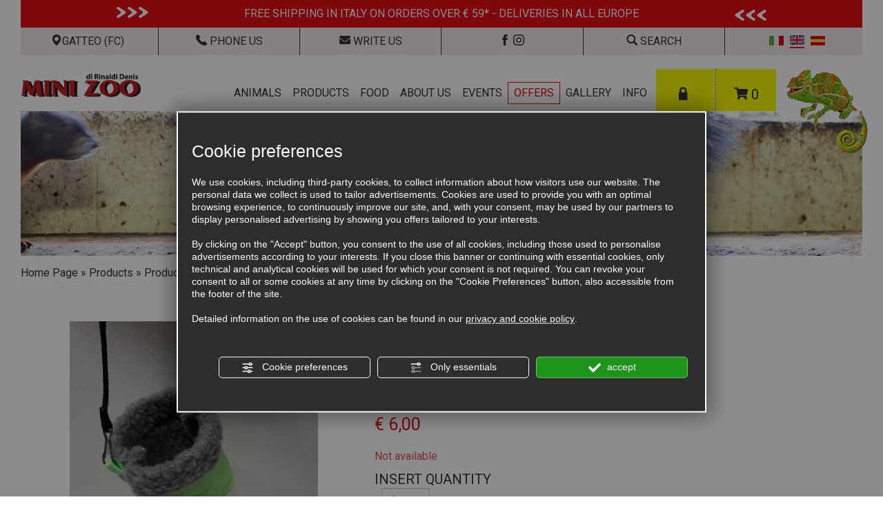

--- FILE ---
content_type: text/html; charset=utf-8
request_url: https://www.minizoorinaldi.it/en/c/products-c26198/products-for-small-mammals-c26354/soft-sack-p878292
body_size: 7899
content:
<!DOCTYPE html><html lang="en"><head><script type="text/javascript">window.isAbot = false;</script><meta http-equiv="Content-Type" content="text/html; charset=utf-8" /><meta name="author" content="TITANKA! Spa" /><meta name="generator" content="TITANKA! Content Management System for e-commerce" /><title>SOFT BAG | MiniZoo</title><meta name="description" content="Soft bag for small mammals.
Soft nylon/faux fur bag (polyester), to hang in the cage.
Measures: 12 11/14 cm
Suitable for: hamsters, mice
Height: 12 cm" /><link rel="canonical" href="https://www.minizoorinaldi.it/en/c/products-c26198/products-for-small-mammals-c26354/soft-sack-p878292" /><meta property="og:type" content="product" /><meta property="og:url" content="https://www.minizoorinaldi.it/en/c/products-c26198/products-for-small-mammals-c26354/soft-sack-p878292" /><meta property="og:title" content="Soft sack" /><meta property="og:image" content="https://www.minizoorinaldi.it/inc/scripts/thumb.php?bg=ffffff&w=1200&h=630&img=http%3A%2F%2Fadmin.abc.sm%2Fupload%2F7809%2Fcatalogodinamico%2Fprodotti%2Fimg_878292_192156f60d1d97-3baf-44fa-910a-fcff704d7476.jpg&v=1766574692" /><meta property="og:image:width" content="1200" /><meta property="og:image:height" content="630" /><link rel="alternate" hreflang="it" href="https://www.minizoorinaldi.it/it/c/prodotti-c26198/prodotti-per-piccoli-mammiferi-c26354/sacco-morbido-p878292" /><link rel="alternate" hreflang="en" href="https://www.minizoorinaldi.it/en/c/products-c26198/products-for-small-mammals-c26354/soft-sack-p878292" /><link rel="alternate" hreflang="es" href="https://www.minizoorinaldi.it/es/c/productos-c26198/productos-para-pequenos-mamiferos-c26354/saco-blando-p878292" />
<meta name="application-name" content="Mini Zoo di Rinaldi Denis"><meta property="og:site_name" content="Mini Zoo di Rinaldi Denis"><link href="https://www.google-analytics.com" rel="preconnect" crossorigin /><link href="https://www.googletagmanager.com" rel="dns-prefetch" crossorigin /><link href="https://connect.facebook.net" rel="preconnect" crossorigin /><link rel="alternate" href="https://www.minizoorinaldi.it/en/c/products-c26198/products-for-small-mammals-c26354/soft-sack-p878292" hreflang="x-default" /><script type="application/ld+json">{"@context":"https:\/\/schema.org\/","@type":"Organization","name":"Mini Zoo di Rinaldi Denis","url":"https:\/\/www.minizoorinaldi.it","telephone":"+39 0541\/930006","image":"https:\/\/www.minizoorinaldi.it\/ATImg\/pix_trasp.gif","logo":"https:\/\/www.minizoorinaldi.it\/ATImg\/dati_generici\/7809_logo.png","address":{"@type":"PostalAddress","streetAddress":"Strada Termine Due, 7","addressLocality":"Gatteo","addressRegion":"Fc","postalCode":"47043","addressCountry":"IT"}}</script>  <script type="text/javascript">var cmsPageParams={"ia":"7809","ih":2540,"ip":"148669","su":false,"device_type":"computer","asset_versioning":"1766574692","site_type":"desktop","is_catalog":true,"lang":"en","url":"\/en\/c\/products-c26198\/products-for-small-mammals-c26354\/soft-sack-p878292","type":"1","other_languages":{"it":"https:\/\/www.minizoorinaldi.it\/it\/c\/prodotti-c26198\/prodotti-per-piccoli-mammiferi-c26354\/sacco-morbido-p878292","es":"https:\/\/www.minizoorinaldi.it\/es\/c\/productos-c26198\/productos-para-pequenos-mamiferos-c26354\/saco-blando-p878292"},"relation_code":"1548951151","css":{"libs":["\/site.css?vrnsh=1&v=1766574692","\/site_lib.css?vrnsh=1&v=1766574692"]},"tracking":{"analytics":{"type":"gtag","event_name_mode":2}},"cookieConsentEnabled":true}</script> <link href="/site.css?vrnsh=1&v=1766574692" rel="stylesheet" type="text/css" /><link href="/site_lib.css?vrnsh=1&v=1766574692" rel="stylesheet" type="text/css" /><meta name="viewport" content="width=device-width, initial-scale=1"><link rel="bookmark" href="/source/favicon.png" /><link rel="shortcut icon" href="/source/favicon.png" /><meta name="theme-color" content="#E40D14">
 <script type="text/javascript">function getUserIdToAnalyticsByCookie(a){for(var b=a+"=",c=document.cookie.split(";"),d=0;d<c.length;d++){for(var e=c[d];" "===e.charAt(0);)e=e.substring(1,e.length);if(0===e.indexOf(b))return e.substring(b.length,e.length)}return null}
function isGrantedApp(app_name){var isGranted=true;if(typeof cookieConsent=='object'){if(typeof cookieConsent.isGrantedApp=='function'){isGranted=cookieConsent.isGrantedApp(app_name);}}
return isGranted;}
function getTUserId(){if(!isGrantedApp('google_user_id')){return null;}
var user_id=null;var _MRU=getUserIdToAnalyticsByCookie("_MRU");if(_MRU){user_id=_MRU;}else{var _TCU=getUserIdToAnalyticsByCookie("_TCU");if(_TCU){user_id=_TCU;}}
return user_id;}</script><script type="text/javascript"  async src="https://www.googletagmanager.com/gtag/js?id=G-18ZY4ZBG24"></script> <script type="text/javascript">window.googleAnalyticsStarted=false;window.dataLayer=window.dataLayer||[];function gtag(){dataLayer.push(arguments);}
function startGoogleAnalytics(){if('googleAnalyticsStarted'in window){if(window.googleAnalyticsStarted==true){console.log('analytics gia inizializzato');return false;}}
var content_type='catalog';var content_group='catalog';var cookieConsentEnabled=true;gtag('consent','default',{'ad_storage':'denied','analytics_storage':'denied','wait_for_update':1000,'ad_user_data':'denied','ad_personalization':'denied'});gtag('set','ads_data_redaction',true);if(cookieConsentEnabled){gtag('set','allow_google_signals',false);gtag('set','allow_ad_personalization_signals',false);}
if(isGrantedApp('google_ads')){gtag('set','allow_google_signals',true);gtag('set','allow_ad_personalization_signals',true);}
gtag('js',new Date());var confGTag={};if(content_type)confGTag.content_type=content_type;if(content_group)confGTag.content_group=content_group;confGTag.anonymize_ip=true;var analytics_user_id=getTUserId();if(analytics_user_id){confGTag.user_id=analytics_user_id;}
gtag('config','G-18ZY4ZBG24',confGTag);window.googleAnalyticsStarted=true;if(typeof cms=='object'){cms.triggerEvent('GoogleAnalyticsStarted');}else{console.log('GoogleAnalyticsStarted');}}</script> <script type="text/javascript" rel="fb_pixel">!function(f,b,e,v,n,t,s){if(f.fbq)return;n=f.fbq=function(){n.callMethod?n.callMethod.apply(n,arguments):n.queue.push(arguments)};if(!f._fbq)f._fbq=n;n.push=n;n.loaded=!0;n.version='2.0';n.queue=[];t=b.createElement(e);t.async=!0;t.src=v;s=b.getElementsByTagName(e)[0];s.parentNode.insertBefore(t,s)}(window,document,'script','https://connect.facebook.net/en_US/fbevents.js');function startPixelFacebook(consent){if(!consent)consent=false;if(!consent){fbq('consent','revoke');}else{fbq('consent','grant');}
var userData=null;if(typeof fbUserData=='object'){userData=fbUserData;}
fbq('init','499125927545107',userData);if(typeof cms=='object'){cms.facebook.event.track('track','PageView');cms.triggerEvent('PixelFacebookStarted');}else{console.log('startPixelFacebook',consent);}}</script> </head><body><div id="pgall" class="page_148669 lang-en       cat-pg-prodotto"><div id="blk_78327"  class="container-fluid" ><div id="blk_78955"  class="header-row-1-sf" ><div id="blk_78339"  class="row header-row-1" ><div id="contenuto_501025"    class="cnt col-xs-12 text-center" ><div class="hidden-xs hidden-sm"><i class="icon-ico-indicatore"></i><i class="icon-ico-indicatore"></i><i class="icon-ico-indicatore"></i></div><div><a href="/en/sale-conditions">FREE SHIPPING IN ITALY ON ORDERS OVER € 59* - DELIVERIES IN ALL EUROPE
</a></div><div class="hidden-xs hidden-sm rotate-180"><i class="icon-ico-indicatore"></i><i class="icon-ico-indicatore"></i><i class="icon-ico-indicatore"></i></div></div></div></div><div id="blk_78977"  class="header-row-info-sf" ><div id="blk_78361"  class="row header-row-info" ><div id="contenuto_501131"    class="cnt col-xs-12" >
<a href="/it/dove-siamo"><i class="icon-ico-pin"></i>GATTEO (FC)</a></div><div id="contenuto_501153"    class="cnt col-xs-12" >
<a href="tel:+39 0541/930006"><i class="icon-ico-telefono"></i> Phone us</a></div><div id="contenuto_501154"    class="cnt col-xs-12" >
<a href="mailto:info@minizoorinaldi.it"><i class="icon-ico-mail"></i> Write us</a></div><div id="contenuto_501155"    class="cnt col-xs-12" >
<a href="https://it-it.facebook.com/minizoorinaldi/"><i class="icon-ico-facebook"></i></a>
<a href="https://www.instagram.com/minizoo_rinaldi/"><i class="icon-ico-instagram"></i></a></div><div id="contenuto_575464"    class="cnt col-xs-12" ><div class="cntCerca"><a href="#" onclick="mostraSearch();return false;"><span class="glyphicon glyphicon-search"></span>&nbsp;SEARCH</a></div></div><div id="contenuto_575953"    class="cnt cnt_lingue col-xs-12" >
<a href="https://www.minizoorinaldi.it/it/c/prodotti-c26198/prodotti-per-piccoli-mammiferi-c26354/sacco-morbido-p878292"><img alt="minizoorinaldi en soft-sack-p878292 001" aria-hidden="true" src="/source/flag_ita.jpg" /></a> <a class="link_sel" href="https://www.minizoorinaldi.it/en/c/products-c26198/products-for-small-mammals-c26354/soft-sack-p878292"><img alt="minizoorinaldi en soft-sack-p878292 002" aria-hidden="true" src="/source/flag_eng.jpg" /></a> <a href="https://www.minizoorinaldi.it/es/c/productos-c26198/productos-para-pequenos-mamiferos-c26354/saco-blando-p878292"><img alt="minizoorinaldi en soft-sack-p878292 003" aria-hidden="true" src="/source/flag_esp.jpg" /></a></div></div></div><div id="blk_78325"  class="row" ><div id="contenuto_501012"    class="cnt cntBoxCerca col-xs-12" ><form action="https://www.minizoorinaldi.it/en/c/risultato-ricerca" method="get" name="FormSearch" class="cat-formsearch"><div class="container-ricerca" id="container-ricerca">
<input class="cat_moduloSearch catalog_search_value" name="search" type="text" value="" placeholder="Products Search" /> <input class="cat_moduloButton" name="" value="Search" type="submit" /></div></form><script type="application/ld+json">{"@context":"https:\/\/schema.org","@type":"WebSite","url":"https:\/\/www.minizoorinaldi.it\/","potentialAction":{"@type":"SearchAction","target":{"@type":"EntryPoint","urlTemplate":"https:\/\/www.minizoorinaldi.it\/en\/c\/risultato-ricerca?search={search_term_string}"},"query-input":"required name=search_term_string"}}</script> </div></div><div id="blk_78336"  class="row header-row-2 barra-fixed" ><div id="blk_78326"  class="col-xs-12 hidden-lg hidden-md header-cart-mobile" ><div id="contenuto_501050"    class="cnt hidden-md hidden-lg" ><div class="btn-menu">
<img alt="minizoorinaldi en soft-sack-p878292 004" aria-hidden="true" src="/source/menu_mobile.png"></div></div><div id="contenuto_502326"    class="cnt mobile-icon" >
<a href="tel:+39 0541/930006"><i class="icon-ico-telefono"></i></a> <a href="mailto:info@minizoorinaldi.it"><i class="icon-ico-mail"></i></a>
<a href="#" onclick="mostraSearch();return false;"><span class="glyphicon glyphicon-search"></span></a></div><div id="contenuto_561025"    class="cnt giallo" >
<form action="/en/c/login" method="post" name="FormLogin" class="FormLogin" style="display:inline" onSubmit="return Catalog.FormLogin.checkform(this);"><div class="login-icon"><a href="/en/c/login"><i class="icon-lock"></i></a></div></form></div><div id="contenuto_501049"    class="cnt" ><div>
<a href="/en/c/carrello"><i class="icon-ico-carrello"></i> <span class="cat_CartBoxNumero">0</span></a></div></div></div><div id="blk_78342"  class="col-xs-12 col-md-2" ><div id="contenuto_501024"    class="cnt logo" >
<a href="/en/" ><img src="https://www.minizoorinaldi.it/source/logo.png" alt="" title=""  ></a></div></div><div id="blk_78332"  class="header-menu col-md-8 col-xs-12" ><div id="contenuto_502260"    class="cnt social-fixed" >
<a href="tel:+39 0541/930006"><i class="icon-ico-telefono"></i></a> <a href="mailto:info@minizoorinaldi.it"><i class="icon-ico-mail"></i></a></div><div id="blk_78344"  class="row" ><div id="contenuto_501010"    class="cnt menu-main hidden-xs hidden-sm" ><div id="menu_3288"><ul class="level1" id="root_3288" data-role="listview"><li class="voce_menu_38812"><a class="voce_menu_38812" href="https://www.minizoorinaldi.it/en/" title="" target="" >Home</a></li><li class="voce_menu_38622"><a class="voce_menu_38622" href="/en/c/animals-c26199" title="" target="_self" >Animals</a><ul id="level2" class="level2"><li class="voce_menu_38744"><a class="voce_menu_38744" href="/en/c/animals-c26199/mammals-c26215" title="" target="" >Mammals</a></li><li class="voce_menu_38745"><a class="voce_menu_38745" href="/en/c/animals-c26199/rettili-e-anfibi-c26214" title="" target="" >Reptiles</a></li><li class="voce_menu_38746"><a class="voce_menu_38746" href="/en/c/animals-c26199/uccelli-e-animali-da-parco-c26356" title="" target="" >Birds</a></li></ul></li><li class="voce_menu_38623"><a class="voce_menu_38623" href="/en/c/products-c26198" title="" target="_self" >Products</a><ul id="level2" class="level2"><li class="voce_menu_38747"><a class="voce_menu_38747" href="/en/c/prodotti-c26198/prodotti-per-piccoli-mammiferi-c26354" title="" target="" >Mammals</a></li><li class="voce_menu_38748"><a class="voce_menu_38748" href="/en/c/prodotti-c26198/prodotti-per-rettili-c26353" title="" target="" >Reptiles</a></li><li class="voce_menu_38749"><a class="voce_menu_38749" href="/en/c/prodotti-c26198/prodotti-per-uccelli-c26355" title="" target="" >Birds</a></li><li class="voce_menu_39009"><a class="voce_menu_39009" href="/en/c/prodotti-c26198/abbigliamento-c26965" title="" target="" >Wearing</a></li><li class="voce_menu_41705"><a class="voce_menu_41705" href="/en/c/prodotti-c26198/buono-regalo-c30390" title="Buoni Regalo" target="" >Gift card</a></li></ul></li><li class="voce_menu_38621"><a class="voce_menu_38621" href="/en/c/feeding-c26259" title="" target="_self" >Food</a><ul id="level2" class="level2"><li class="voce_menu_38750"><a class="voce_menu_38750" href="/en/c/alimentazione-c26259/alimentazione-per-piccoli-mammiferi-c26273" title="" target="" >Mammals</a></li><li class="voce_menu_38751"><a class="voce_menu_38751" href="/en/c/alimentazione-c26259/alimentazione-per-rettili-c26275" title="" target="" >Reptiles</a></li><li class="voce_menu_38752"><a class="voce_menu_38752" href="/en/c/alimentazione-c26259/alimentazione-per-uccelli-c26274" title="" target="" >Birds</a></li></ul></li><li class="voce_menu_38624"><a class="voce_menu_38624" href="https://www.minizoorinaldi.it/en/about-us" title="" target="_self" >About us</a></li><li class="voce_menu_38656"><a class="voce_menu_38656" href="https://www.minizoorinaldi.it/en/events" title="" target="" >Events</a></li><li class="voce_menu_40670"><a class="voce_menu_40670" href="/en/c/offerte" title="" target="" >Offers</a></li><li class="voce_menu_38657"><a class="voce_menu_38657" href="https://www.minizoorinaldi.it/en/gallery" title="" target="" >Gallery</a></li><li class="voce_menu_38658"><a class="voce_menu_38658" href="https://www.minizoorinaldi.it/en/contacts" title="" target="" >Info</a></li></ul><div style="clear:both"></div></div></div></div></div><div id="blk_78323"  class="hidden-sm hidden-xs col-md-2 col-xs-12" ><div id="blk_78324"  class="container-icone" ><div id="contenuto_501040"    class="cnt" >
<form action="/en/c/login" method="post" name="FormLogin" class="FormLogin" style="display:inline" onSubmit="return Catalog.FormLogin.checkform(this);"><div class="login-icon"><a href="/en/c/login"><i class="icon-lock"></i></a></div></form></div><div id="contenuto_501041"    class="cnt" ><div>
<a href="/en/c/carrello"><i class="icon-ico-carrello"></i> <span class="cat_CartBoxNumero">0</span></a></div></div></div></div></div></div><div id="blk_78329"  class="container-fluid" ><div id="contenuto_512395"    class="cnt home-slider" >
<img alt="minizoorinaldi en soft-sack-p878292 005" aria-hidden="true" src="/source/header/prodotti-mammiferi.jpg"></div></div><div id="blk_78343"  class="container-fluid" ><div id="blk_78331"  class="row" ></div><div id="blk_78348"  class="row" ><div id="blk_78349"  class="col-xs-12 col-sm-4 col-md-3 container-sidebar" ></div><div id="blk_78328"  class="col-xs-12 col-sm-8 col-md-9 container-page" ><div id="contenuto_502961"    class="cnt" ><div class="cat_breadCrumb"><a href="/en/c/prodotti" title="Home Page">Home Page</a> &raquo; <a href="https://www.minizoorinaldi.it/en/c/products-c26198" title="Products">Products</a> &raquo; <a href="https://www.minizoorinaldi.it/en/c/products-c26198/products-for-small-mammals-c26354" title="Products for small mammals">Products for small mammals</a><script type="application/ld+json">{"@context":"http:\/\/schema.org","@type":"BreadcrumbList","itemListElement":[{"@type":"ListItem","position":1,"item":{"@id":"\/en\/c\/prodotti","name":"Home Page"}},{"@type":"ListItem","position":2,"item":{"@id":"https:\/\/www.minizoorinaldi.it\/en\/c\/products-c26198","name":"Products"}},{"@type":"ListItem","position":3,"item":{"@id":"https:\/\/www.minizoorinaldi.it\/en\/c\/products-c26198\/products-for-small-mammals-c26354","name":"Products for small mammals"}}]}</script></div></div><div id="contenuto_501009"    class="cnt" ><h1 class="catalog_titolo">SOFT SACK</h1></div><div id="contenuto_539927"    class="cnt text-center" ></div><div id="contenuto_501021"    class="cnt" ><div id="catWrapperOutput" class="cat_wrapper_output cat_wrapper_prodotto"><div id="scheda-prodotto" class="-prodotto"><div class="scheda-row"><div class="visible-xs visible-sm"><div class="box-nome"><h1 class="nome-prodotto">SOFT SACK</h1><div class="descrizione">Made of nylon/synthetic fur (polyester), to hang in the cage.<br>
Measurements: 12 11/14 cm<br>
Suitable for: hamsters, mice<br>
Height: 12 cm</div><div class="caratteristiche"></div><div class="prezzo container_label">
<span><span class="cat-prezzo-wrap">&euro;&nbsp;6,00</span></span></div></div></div><div class="row"><div class="col-sx col-xs-12 col-md-5"><div class="foto-grande col-sx-sep"><a href="https://www.minizoorinaldi.it/inc/scripts/thumb.php?bg=ffffff&w=1000&h=1000&img=http%3A%2F%2Fadmin.abc.sm%2Fupload%2F7809%2Fcatalogodinamico%2Fprodotti%2Fimg_878292_192156f60d1d97-3baf-44fa-910a-fcff704d7476.jpg"><img id="FOTO_0_GRANDE" class="foto-0-grande" src="https://www.minizoorinaldi.it/inc/scripts/thumb.php?bg=ffffff&amp;w=480&amp;h=480&amp;img=http%3A%2F%2Fadmin.abc.sm%2Fupload%2F7809%2Fcatalogodinamico%2Fprodotti%2Fimg_878292_192156f60d1d97-3baf-44fa-910a-fcff704d7476.jpg" alt="SOFT SACK" width="480" height="480"  data-format="scheda_grande" />
</a></div><div class="foto-piccole col-sx-sep"><div class="row"><div class="foto-piccola col-xs-3"></div><div class="foto-piccola col-xs-3"></div><div class="foto-piccola col-xs-3"></div><div class="foto-piccola col-xs-3"></div></div></div><div class="documenti col-sx-sep"></div></div><div class="col-dx col-xs-12 col-md-7"><div class="hidden-xs hidden-sm"><div class="box-nome"><h1 class="nome-prodotto">SOFT SACK</h1><div class="descrizione">Made of nylon/synthetic fur (polyester), to hang in the cage.<br>
Measurements: 12 11/14 cm<br>
Suitable for: hamsters, mice<br>
Height: 12 cm</div><div class="caratteristiche"></div><div class="prezzo container_label">
<span><span class="cat-prezzo-wrap">&euro;&nbsp;6,00</span></span></div></div></div><div class="actions"><p><span class="cat-dispo cat-dispo-esaurita">Not available
</span></p><div class="compra-ora"><div class="cat-buybox" data-id-prodotto="878292" data-avvisa-disponibile="0"  data-autoinit="1" ><div class="cat-quantity"><div class="cat-quantity-label">Insert quantity</div><div class="cat-quantity-input">
<button class="cat-btn-link qt_cart_dec" type="button" aria-label="Decrease quantity"></button>
<input class="cat_modulo qt_cart"
value="1"
type="number"
min="1"
step="1"
max=""
aria-label="Insert quantity"
/>
<button class="cat-btn-link qt_cart_inc" type="button" aria-label="Increase quantity"></button></div></div><div class="cat-buybox-actions"><button class="cat_button btn_add_cart" type="button" aria-label="Add to shopping cart">Add to shopping cart</button></div></div></div></div></div></div></div><div class="correlati-row"></div></div><script type="application/ld+json">{"@context":"http:\/\/schema.org\/","@type":"Product","name":"SOFT SACK","sku":878292,"image":"https:\/\/admin.abc.sm\/upload\/7809\/catalogodinamico\/prodotti\/img_878292_192156f60d1d97-3baf-44fa-910a-fcff704d7476.jpg","description":"Soft bag for small mammals.\r\n\u00a0","offers":{"@type":"Offer","priceCurrency":"EUR","price":6,"itemCondition":"http:\/\/schema.org\/NewCondition","priceValidUntil":"2026-01-26T23:39:58+01:00","availability":"http:\/\/schema.org\/OutOfStock","shippingDetails":[{"@type":"OfferShippingDetails","deliveryTime":{"@type":"ShippingDeliveryTime","handlingTime":{"@type":"QuantitativeValue","minValue":1,"maxValue":3,"unitCode":"d"},"transitTime":{"@type":"QuantitativeValue","minValue":2,"maxValue":3,"unitCode":"d"}}}]}}</script><script type="text/javascript">var cat_schedaProd={"id":878292,"sku":"","mpn":"","name":"SOFT SACK","category":"Products \/ Products for small mammals","categoryId":26354,"price":6,"brand":"","trackingId":"878292","list":"scheda","variantName":"","combinazioni":null};</script></div><script type="text/javascript">var cat_datiPagina={"nome":"SOFT SACK","pageName":"prodotto","wrapClass":"cat_wrapper_prodotto"}</script> </div><div id="contenuto_501022"    class="cnt" ><div class="cat_testoSeo">Soft bag for small mammals.<br>
Soft nylon/faux fur bag (polyester), to hang in the cage.<br>
Measures: 12 11/14 cm<br>
Suitable for: hamsters, mice<br>
Height: 12 cm</div></div></div></div></div><div id="blk_78461"  class="bg-container container-fluid" ><div id="blk_78462"  class="row" ><div id="blk_78463"  class="col-xs-12 col-sm-5" ></div><div id="blk_78464"  class="pull-right col-xs-12 col-sm-6" ></div></div></div><div id="blk_78465"  class="container-fluid" ><div id="blk_78330"  class="row" ><div id="blk_78466"  class="gallery-flex col-xs-12" ></div><div id="blk_78340"  class="col-xs-12 col-sm-5" ></div><div id="blk_78341"  class="col-xs-12 col-sm-6 pull-right" ></div></div></div><div id="blk_78347"  ><div id="blk_78509"  ><div id="blk_78502"  class="footer-map-container" ><div id="contenuto_502174"    class="cnt bg-mappa col-xs-12" ><div class="inner-mappa"><img alt="minizoorinaldi en soft-sack-p878292 006" aria-hidden="true" src="/source/logo-mappa.png" /> <a href="/it/dove-siamo">Our store</a></div></div></div></div><div id="blk_78345"  class="footer-container container-fluid" ><div id="blk_78338"  class="row footer-top" ><div id="contenuto_501045"    class="cnt col-xs-12" >
<a href="/en/" ><img src="https://www.minizoorinaldi.it/source/logo-footer.png" alt="" title=""  ></a></div><div id="blk_78517"  class="col-xs-12 col-md-3 col-md-push-4" ><div id="contenuto_501064"    class="cnt col-xs-12" ><div class="footer-titolo">Follow us
<a href="https://it-it.facebook.com/minizoorinaldi/" rel="noopener" target="_blank"><i class="icon-ico-facebook"></i></a> <a href="https://www.instagram.com/minizoo_rinaldi/" rel="noopener" target="_blank"><i class="icon-ico-instagram"></i></a></div></div><div id="contenuto_502122"    class="cnt col-xs-12" >
<strong>OPENING TIME</strong><br />
Monday - Friday: 8-12 am and 2-6 pm&nbsp;<br />
Saturday: morning only 8-12 am<br />
Saturday afternoon: closed<br />
Sunday: closed</div><div id="contenuto_575463"    class="cnt col-xs-12" >
<img alt="minizoorinaldi en soft-sack-p878292 007" aria-hidden="true" src="/source/carte/visa.png">
<img alt="minizoorinaldi en soft-sack-p878292 008" aria-hidden="true" src="/source/carte/mastercard.png">
<img alt="minizoorinaldi en soft-sack-p878292 009" aria-hidden="true" src="/source/carte/maestro.png"><img alt="minizoorinaldi en soft-sack-p878292 010" aria-hidden="true" src="/source/carte/jcb.png">
<img alt="minizoorinaldi en soft-sack-p878292 011" aria-hidden="true" src="/source/carte/diners.png"></div></div><div id="blk_78518"  class="col-xs-12 col-md-5 container-newsletter col-md-push-4" ><div id="contenuto_502137"    class="cnt titolo-newsletter" >
SIGN UP TO OUR<br>NEWSLETTER</div><div id="contenuto_502143"    class="cnt" ><div id="wrapper_email_min" class="titanka-form-newsletter-minimal wrapper_email_min"><form name="form-newsletter-minimal" action="/void" method="post" ia="7809" ln="en" tkn="0" recaptcha="0" multilist="0" multilist_mode="single"><input name="sp" value="eNoNiV0KgCAMgO+y5xhpaNZlRHTEoExiCRHdvb19Py9wiUmEO0uCFeYwLjDAnuqmRlW5UOdMUZ5GmvJ5tFvo0sFN3QS0dkLjPToH3w/+cBfO" type="hidden" /><input name="op" value="eNqrVipOzUuJT81NzMyJz8svyUyrVLJSMlSqBQB76gj1" type="hidden" /><input name="lists" value="eNqLVjI0MDYzMjJVigUADiwCYA==" type="hidden" /><div style="float:left" class="field_email_min">
<input type="text" id="email_min" placeholder="Email" req="1" name="email" label="Email" aria-labelledby="email_min" title="Email" class="modulo_email_min" value=""></div><div style="float:left" class="field_button_min">
<input type="button" id="button_email_min" style="cursor:pointer" value="Join us" class="bottone_email_min bt_subscribe" ></div><div style="clear:both"></div><div class="newsletter_min_cont_privacy link_email" >
<input name="privacy" type="checkbox" value="" req="1" label="Privacy Policy" id="privacy_policy_nl_531">
<label for="privacy_policy_nl_531">I have read the <a href="#" onclick="viewPrivacyPolicyAttivita( 'en', '7809', this, 'form_newsletter'); return false;" style="text-decoration:underline !important;" > privacy policy </a>
</label></div></form></div></div></div><div id="blk_78516"  class="col-xs-12 col-md-4 col-md-pull-8" ><div id="contenuto_501039"    class="cnt col-xs-12" >
<span class="ABC_testi"><i class="icon-ico-pin"></i>
Strada Termine Due, 7<br>
47043 Gatteo<br>
<br><i class="icon-ico-mail"></i>
E-mail: <a href="mailto:info@minizoorinaldi.it" onclick="linkMailTo(7809);" class="ABC_link"><span  itemprop="email">info@minizoorinaldi.it</span></a><br>
<i class="icon-ico-telefono"></i>
Tel. <span itemprop="telephone">+39 0541/930006</span><br>
<a href="https://wa.me/+393392154565" rel="noopener" target="_blank" onclick="GTracker('Click_whatsapp')">WhatsApp +393392154565</a><br>
<br>
<a href="#policy" id="p_iva" class="ABC_link" onclick="if(typeof viewPrivacyPolicyAttivita == 'function') viewPrivacyPolicyAttivita('en'); return false;" >P.Iva 02320820406</a><br>
<a href="/it/condizioni-vendita">Condizioni di vendita</a><br>
<a href="#privacy" id="_privacy" class="ABC_link" onclick="if(typeof viewPrivacyPolicyAttivita == 'function') viewPrivacyPolicyAttivita('en'); return false;" >Privacy & Cookie Policy</a> - <a href="#" id="bt_manage_cookie" class="ABC_link bt_manage_cookie" onclick="if(typeof startCookiePolicy == 'function'){startCookiePolicy(true);};return false;" >Cookie preferences</a></span><script>var codeAnagHomepage=1;</script> </div><div id="contenuto_501038"    class="cnt col-xs-12" >
<span class="site_credits"><span type="8" title="TITANKA! Spa &copy; 2020">Credits TITANKA! Spa</span></span><span class="site_credits_year" style="display:none"> &copy; 2020</span><script type="text/javascript">window.addEventListener('load',function(){var timer;var nodeCredits=document.querySelector('.site_credits');var nodeCreditsYear=document.querySelector('.site_credits_year');if(nodeCredits){nodeCredits.addEventListener('touchstart',function(e){timer=setTimeout(function(){nodeCreditsYear.style.display='inline';},750);},{passive:true});nodeCredits.addEventListener('touchend',function(e){clearTimeout(timer);nodeCreditsYear.style.display='none';},{passive:true});}});</script> </div></div></div><div id="blk_78335"  class="row footer-bottom" ></div></div></div></div>
 <script type="text/javascript">function startNoConflictWhenJQueryIsLoaded(){if(typeof jQuery!='undefined'){var script=document.createElement('script');script.src='/js_source/jquery/jquery-migrate-1.2.1.min.js';script.async=false;document.head.appendChild(script);jQuery.noConflict();}else{setTimeout(startNoConflictWhenJQueryIsLoaded,50);}}
startNoConflictWhenJQueryIsLoaded();</script><script type="text/javascript">var cyclefnb=1;function startFancyBoxWhenJQueryIsLoaded(){cyclefnb++;if(cyclefnb>100){console.warn('fancybox: starting failed, jQuery or fancybox not loaded');return false;}
if(typeof jQuery!='undefined'){if(jQuery().fancybox){jQuery(".fancybox").fancybox({type:'inline',width:682,autoDimensions:false,'titlePosition':'inside','transitionIn':'none','transitionOut':'none'});}else{setTimeout(startFancyBoxWhenJQueryIsLoaded,50);}}else{setTimeout(startFancyBoxWhenJQueryIsLoaded,50);}}
startFancyBoxWhenJQueryIsLoaded();</script> <script type="text/javascript"   src="/inc/catalog/js/diz-en.js?v=1766574692" ></script> <script type="text/javascript"   src="/site_lib.js?vrnsh=1&v=1766574692" ></script>  <script src="/site.js?vrnsh=1&v=1766574692" type="text/javascript"  ></script> 
 <script type="text/javascript" defer="defer" rel="js_content_script"></script> <style type="text/css" rel="css_content_script"></style><link rel="preconnect" href="https://fonts.googleapis.com"><link rel="preconnect" href="https://fonts.gstatic.com" crossorigin><link href="/libs/gfonts/style/css2?family=Roboto:wght@300;400;700&display=swap" rel="stylesheet"> <script src="/site_utilities_en_computer.js?vrnsh=1&v=1766574692&lh=0&lhn=0" type="text/javascript"  ></script> </body></html>

--- FILE ---
content_type: text/css; charset=utf-8
request_url: https://www.minizoorinaldi.it/site_lib.css?vrnsh=1&v=1766574692
body_size: 92830
content:
/*
- admin.abc.sm/cms/library/css_effects/tympanus.net/set_effects.css
- admin.abc.sm/cms/library/css_effects/titanka/set_effects.css
- admin.abc.sm/cms/js_lib/css/titanka/default-icons/style.css
- admin.abc.sm/cms/admin_interface/css/public/super_oggetto/common.css
- admin.abc.sm/cms/js_lib/css/font-awesome-5.3.1/css/all.min.css
- cmstitanka.com/media/www.minizoorinaldi.it/site.min.css
- admin.abc.sm/cms/js_lib/jquery/effects/fancybox/2.1.5/jquery.fancybox.css
*/

figcaption,figure{display:block}.grid{position:relative;margin:0;padding:0;max-width:1000px;float:left;list-style:none;text-align:center;-webkit-box-sizing:border-box;-moz-box-sizing:border-box;box-sizing:border-box}.grid
figure{position:relative;overflow:hidden;margin:0;width:auto;text-align:center;cursor:pointer;-webkit-box-sizing:border-box;-moz-box-sizing:border-box;box-sizing:border-box}.grid figure
img{position:relative;display:block;min-height:100%;max-width:100%;opacity:0.8}.grid figure
figcaption{padding:2em;color:#fff;text-transform:uppercase;font-size:1.25em;-webkit-backface-visibility:hidden;backface-visibility:hidden;-webkit-box-sizing:border-box;-moz-box-sizing:border-box;box-sizing:border-box}.grid figure figcaption::before,
.grid figure figcaption::after{pointer-events:none}.grid figure figcaption,
.grid figure figcaption>a{position:absolute;top:0;left:0;width:100%;height:100%}.grid figure figcaption>a{z-index:1000;text-indent:200%;white-space:nowrap;font-size:0;opacity:0}.grid figure
h2{word-spacing:-0.15em;font-weight:300}.grid figure h2
span{font-weight:800}.grid figure h2,
.grid figure
p{margin:0}.grid figure
p{letter-spacing:1px;font-size:68.5%}figure.effect-lily
img{max-width:none;width:-webkit-calc( 100% + 50px );width:calc( 100% + 50px );opacity:0.7;-webkit-transition:opacity 0.35s, -webkit-transform 0.35s;transition:opacity 0.35s, transform 0.35s;-webkit-transform:translate3d(-40px,0, 0);transform:translate3d(-40px,0,0)}figure.effect-lily
figcaption{text-align:left}figure.effect-lily figcaption>div{position:absolute;bottom:0;left:0;padding:2em;width:100%;height:50%}figure.effect-lily h2,
figure.effect-lily
p{-webkit-transform:translate3d(0,40px,0);transform:translate3d(0,40px,0)}figure.effect-lily
h2{-webkit-transition:-webkit-transform 0.35s;transition:transform 0.35s}figure.effect-lily
p{color:rgba(255,255,255,0.8);opacity:0;-webkit-transition:opacity 0.2s, -webkit-transform 0.35s;transition:opacity 0.2s, transform 0.35s}figure.effect-lily:hover img,
figure.effect-lily:hover
p{opacity:1}figure.effect-lily:hover img,
figure.effect-lily:hover h2,
figure.effect-lily:hover
p{-webkit-transform:translate3d(0,0,0);transform:translate3d(0,0,0)}figure.effect-lily:hover
p{-webkit-transition-delay:0.05s;transition-delay:0.05s;-webkit-transition-duration:0.35s;transition-duration:0.35s}figure.effect-sadie figcaption::before{position:absolute;top:0;left:0;width:100%;height:100%;background:-webkit-linear-gradient(top, rgba(72,76,97,0) 0%, rgba(72,76,97,0.8) 75%);background:linear-gradient(to bottom, rgba(72,76,97,0) 0%, rgba(72,76,97,0.8) 75%);content:'';opacity:0;-webkit-transform:translate3d(0,50%,0);transform:translate3d(0,50%,0)}figure.effect-sadie
h2{position:absolute;top:50%;left:0;width:100%;color:#484c61;-webkit-transition:-webkit-transform 0.35s, color 0.35s;transition:transform 0.35s, color 0.35s;-webkit-transform:translate3d(0,-50%,0);transform:translate3d(0,-50%,0)}figure.effect-sadie figcaption::before,
figure.effect-sadie
p{-webkit-transition:opacity 0.35s, -webkit-transform 0.35s;transition:opacity 0.35s, transform 0.35s}figure.effect-sadie
p{position:absolute;bottom:0;left:0;padding:2em;width:100%;opacity:0;-webkit-transform:translate3d(0,10px,0);transform:translate3d(0,10px,0)}figure.effect-sadie:hover
h2{color:#fff;-webkit-transform:translate3d(0,-50%,0) translate3d(0,-40px,0);transform:translate3d(0,-50%,0) translate3d(0,-40px,0)}figure.effect-sadie:hover figcaption::before ,
figure.effect-sadie:hover
p{opacity:1;-webkit-transform:translate3d(0,0,0);transform:translate3d(0,0,0)}figure.effect-roxy{background:-webkit-linear-gradient(45deg, #ff89e9 0%, #05abe0 100%);background:linear-gradient(45deg, #ff89e9 0%,#05abe0 100%)}figure.effect-roxy
img{max-width:none;width:-webkit-calc( 100% + 60px );width:calc( 100% + 60px );-webkit-transition:opacity 0.35s, -webkit-transform 0.35s;transition:opacity 0.35s, transform 0.35s;-webkit-transform:translate3d(-50px,0,0);transform:translate3d(-50px,0,0)}figure.effect-roxy figcaption::before{position:absolute;top:30px;right:30px;bottom:30px;left:30px;border:1px
solid #fff;content:'';opacity:0;-webkit-transition:opacity 0.35s, -webkit-transform 0.35s;transition:opacity 0.35s, transform 0.35s;-webkit-transform:translate3d(-20px,0,0);transform:translate3d(-20px,0,0)}figure.effect-roxy
figcaption{padding:3em;text-align:left}figure.effect-roxy
h2{padding:30% 0 10px 0}figure.effect-roxy
p{opacity:0;-webkit-transition:opacity 0.35s, -webkit-transform 0.35s;transition:opacity 0.35s, transform 0.35s;-webkit-transform:translate3d(-10px,0,0);transform:translate3d(-10px,0,0)}figure.effect-roxy:hover
img{opacity:0.7;-webkit-transform:translate3d(0,0,0);transform:translate3d(0,0,0)}figure.effect-roxy:hover figcaption::before,
figure.effect-roxy:hover
p{opacity:1;-webkit-transform:translate3d(0,0,0);transform:translate3d(0,0,0)}figure.effect-bubba{background:#9e5406}figure.effect-bubba
img{opacity:0.7;-webkit-transition:opacity 0.35s;transition:opacity 0.35s}figure.effect-bubba:hover
img{opacity:0.4}figure.effect-bubba figcaption::before,
figure.effect-bubba figcaption::after{position:absolute;top:30px;right:30px;bottom:30px;left:30px;content:'';opacity:0;-webkit-transition:opacity 0.35s, -webkit-transform 0.35s;transition:opacity 0.35s, transform 0.35s}figure.effect-bubba figcaption::before{border-top:1px solid #fff;border-bottom:1px solid #fff;-webkit-transform:scale(0,1);transform:scale(0,1)}figure.effect-bubba figcaption::after{border-right:1px solid #fff;border-left:1px solid #fff;-webkit-transform:scale(1,0);transform:scale(1,0)}figure.effect-bubba
h2{padding-top:30%;-webkit-transition:-webkit-transform 0.35s;transition:transform 0.35s;-webkit-transform:translate3d(0,-20px,0);transform:translate3d(0,-20px,0)}figure.effect-bubba
p{padding:20px
2.5em;opacity:0;-webkit-transition:opacity 0.35s, -webkit-transform 0.35s;transition:opacity 0.35s, transform 0.35s;-webkit-transform:translate3d(0,20px,0);transform:translate3d(0,20px,0)}figure.effect-bubba:hover figcaption::before,
figure.effect-bubba:hover figcaption::after{opacity:1;-webkit-transform:scale(1);transform:scale(1)}figure.effect-bubba:hover h2,
figure.effect-bubba:hover
p{opacity:1;-webkit-transform:translate3d(0,0,0);transform:translate3d(0,0,0)}figure.effect-romeo{-webkit-perspective:1000px;perspective:1000px}figure.effect-romeo
img{-webkit-transition:opacity 0.35s, -webkit-transform 0.35s;transition:opacity 0.35s, transform 0.35s;-webkit-transform:translate3d(0,0,300px);transform:translate3d(0,0,300px)}figure.effect-romeo:hover
img{opacity:0.6;-webkit-transform:translate3d(0,0,0);transform:translate3d(0,0,0)}figure.effect-romeo figcaption::before,
figure.effect-romeo figcaption::after{position:absolute;top:50%;left:50%;width:80%;height:1px;background:#fff;content:'';-webkit-transition:opacity 0.35s, -webkit-transform 0.35s;transition:opacity 0.35s, transform 0.35s;-webkit-transform:translate3d(-50%,-50%,0);transform:translate3d(-50%,-50%,0)}figure.effect-romeo:hover figcaption::before{opacity:0.5;-webkit-transform:translate3d(-50%,-50%,0) rotate(45deg);transform:translate3d(-50%,-50%,0) rotate(45deg)}figure.effect-romeo:hover figcaption::after{opacity:0.5;-webkit-transform:translate3d(-50%,-50%,0) rotate(-45deg);transform:translate3d(-50%,-50%,0) rotate(-45deg)}figure.effect-romeo h2,
figure.effect-romeo
p{position:absolute;top:50%;left:0;width:100%;-webkit-transition:-webkit-transform 0.35s;transition:transform 0.35s}figure.effect-romeo
h2{-webkit-transform:translate3d(0,-50%,0) translate3d(0,-150%,0);transform:translate3d(0,-50%,0) translate3d(0,-150%,0)}figure.effect-romeo
p{padding:0.25em 2em;-webkit-transform:translate3d(0,-50%,0) translate3d(0,150%,0);transform:translate3d(0,-50%,0) translate3d(0,150%,0)}figure.effect-romeo:hover
h2{-webkit-transform:translate3d(0,-50%,0) translate3d(0,-100%,0);transform:translate3d(0,-50%,0) translate3d(0,-100%,0)}figure.effect-romeo:hover
p{-webkit-transform:translate3d(0,-50%,0) translate3d(0,100%,0);transform:translate3d(0,-50%,0) translate3d(0,100%,0)}figure.effect-layla{}figure.effect-layla
img{height:auto}figure.effect-layla
figcaption{}figure.effect-layla figcaption::before,
figure.effect-layla figcaption::after{position:absolute;content:'';opacity:0}figure.effect-layla figcaption::before{top:50px;right:30px;bottom:50px;left:30px;border-top:1px solid #fff;border-bottom:1px solid #fff;-webkit-transform:scale(0,1);transform:scale(0,1);-webkit-transform-origin:0 0;transform-origin:0 0}figure.effect-layla figcaption::after{top:30px;right:50px;bottom:30px;left:50px;border-right:1px solid #fff;border-left:1px solid #fff;-webkit-transform:scale(1,0);transform:scale(1,0);-webkit-transform-origin:100% 0;transform-origin:100% 0}figure.effect-layla
h2{padding-top:26%;-webkit-transition:-webkit-transform 0.35s;transition:transform 0.35s}figure.effect-layla
p{padding:0.5em 2em;text-transform:none;opacity:0;-webkit-transform:translate3d(0,-10px,0);transform:translate3d(0,-10px,0)}figure.effect-layla img,
figure.effect-layla
h2{-webkit-transform:translate3d(0,-30px,0);transform:translate3d(0,-30px,0)}figure.effect-layla img,
figure.effect-layla figcaption::before,
figure.effect-layla figcaption::after,
figure.effect-layla
p{-webkit-transition:opacity 0.35s, -webkit-transform 0.35s;transition:opacity 0.35s, transform 0.35s}figure.effect-layla:hover
img{opacity:0.7;-webkit-transform:translate3d(0,0,0);transform:translate3d(0,0,0)}figure.effect-layla:hover figcaption::before,
figure.effect-layla:hover figcaption::after{opacity:1;-webkit-transform:scale(1);transform:scale(1)}figure.effect-layla:hover h2,
figure.effect-layla:hover
p{opacity:1;-webkit-transform:translate3d(0,0,0);transform:translate3d(0,0,0)}figure.effect-layla:hover figcaption::after,
figure.effect-layla:hover h2,
figure.effect-layla:hover p,
figure.effect-layla:hover
img{-webkit-transition-delay:0.15s;transition-delay:0.15s}figure.effect-honey{}figure.effect-honey
img{opacity:0.9;-webkit-transition:opacity 0.35s;transition:opacity 0.35s}figure.effect-honey:hover
img{opacity:0.5}figure.effect-honey figcaption::before{position:absolute;bottom:0;left:0;width:100%;height:10px;background:#fff;content:'';-webkit-transform:translate3d(0,10px,0);transform:translate3d(0,10px,0)}figure.effect-honey
h2{position:absolute;bottom:0;left:0;padding:1em
1.5em;width:100%;text-align:left;-webkit-transform:translate3d(0,-30px,0);transform:translate3d(0,-30px,0)}figure.effect-honey h2
i{font-style:normal;opacity:0;-webkit-transition:opacity 0.35s, -webkit-transform 0.35s;transition:opacity 0.35s, transform 0.35s;-webkit-transform:translate3d(0,-30px,0);transform:translate3d(0,-30px,0)}figure.effect-honey figcaption::before,
figure.effect-honey
h2{-webkit-transition:-webkit-transform 0.35s;transition:transform 0.35s}figure.effect-honey:hover figcaption::before,
figure.effect-honey:hover h2,
figure.effect-honey:hover h2
i{opacity:1;-webkit-transform:translate3d(0,0,0);transform:translate3d(0,0,0)}figure.effect-oscar{background:-webkit-linear-gradient(45deg, #22682a 0%, #9b4a1b 40%, #3a342a 100%);background:linear-gradient(45deg, #22682a 0%,#9b4a1b 40%,#3a342a 100%)}figure.effect-oscar
img{opacity:0.9;-webkit-transition:opacity 0.35s;transition:opacity 0.35s}figure.effect-oscar
figcaption{padding:3em;background-color:rgba(58,52,42,0.7);-webkit-transition:background-color 0.35s;transition:background-color 0.35s}figure.effect-oscar figcaption::before{position:absolute;top:30px;right:30px;bottom:30px;left:30px;border:1px
solid #fff;content:''}figure.effect-oscar
h2{margin:20% 0 10px 0;-webkit-transition:-webkit-transform 0.35s;transition:transform 0.35s;-webkit-transform:translate3d(0,100%,0);transform:translate3d(0,100%,0)}figure.effect-oscar figcaption::before,
figure.effect-oscar
p{opacity:0;-webkit-transition:opacity 0.35s, -webkit-transform 0.35s;transition:opacity 0.35s, transform 0.35s;-webkit-transform:scale(0);transform:scale(0)}figure.effect-oscar:hover
h2{-webkit-transform:translate3d(0,0,0);transform:translate3d(0,0,0)}figure.effect-oscar:hover figcaption::before,
figure.effect-oscar:hover
p{opacity:1;-webkit-transform:scale(1);transform:scale(1)}figure.effect-oscar:hover
figcaption{background-color:rgba(58,52,42,0)}figure.effect-oscar:hover
img{opacity:0.4}figure.effect-marley
figcaption{text-align:right}figure.effect-marley h2,
figure.effect-marley
p{position:absolute;right:30px;left:30px;padding:10px
0}figure.effect-marley
p{bottom:30px;line-height:1.5;-webkit-transform:translate3d(0,100%,0);transform:translate3d(0,100%,0)}figure.effect-marley
h2{top:30px;-webkit-transition:-webkit-transform 0.35s;transition:transform 0.35s;-webkit-transform:translate3d(0,20px,0);transform:translate3d(0,20px,0)}figure.effect-marley:hover
h2{-webkit-transform:translate3d(0,0,0);transform:translate3d(0,0,0)}figure.effect-marley h2::after{position:absolute;top:100%;left:0;width:100%;height:4px;background:#fff;content:'';-webkit-transform:translate3d(0,40px,0);transform:translate3d(0,40px,0)}figure.effect-marley h2::after,
figure.effect-marley
p{opacity:0;-webkit-transition:opacity 0.35s, -webkit-transform 0.35s;transition:opacity 0.35s, transform 0.35s}figure.effect-marley:hover h2::after,
figure.effect-marley:hover
p{opacity:1;-webkit-transform:translate3d(0,0,0);transform:translate3d(0,0,0)}figure.effect-ruby{}figure.effect-ruby
img{opacity:0.7;-webkit-transition:opacity 0.35s, -webkit-transform 0.35s;transition:opacity 0.35s, transform 0.35s;-webkit-transform:scale(1.15);transform:scale(1.15)}figure.effect-ruby:hover
img{opacity:0.5;-webkit-transform:scale(1);transform:scale(1)}figure.effect-ruby
h2{margin-top:20%;-webkit-transition:-webkit-transform 0.35s;transition:transform 0.35s;-webkit-transform:translate3d(0,20px,0);transform:translate3d(0,20px,0)}figure.effect-ruby
p{margin:1em
0 0;padding:3em;border:1px
solid #fff;opacity:0;-webkit-transition:opacity 0.35s, -webkit-transform 0.35s;transition:opacity 0.35s, transform 0.35s;-webkit-transform:translate3d(0,20px,0) scale(1.1);transform:translate3d(0,20px,0) scale(1.1)}figure.effect-ruby:hover
h2{-webkit-transform:translate3d(0,0,0);transform:translate3d(0,0,0)}figure.effect-ruby:hover
p{opacity:1;-webkit-transform:translate3d(0,0,0) scale(1);transform:translate3d(0,0,0) scale(1)}figure.effect-milo{background:#2e5d5a}figure.effect-milo
img{max-width:none;width:-webkit-calc( 100% + 60px );width:calc( 100% + 60px );opacity:1;-webkit-transition:opacity 0.35s, -webkit-transform 0.35s;transition:opacity 0.35s, transform 0.35s;-webkit-transform:translate3d(-30px,0,0) scale(1.12);transform:translate3d(-30px,0,0) scale(1.12);-webkit-backface-visibility:hidden;backface-visibility:hidden}figure.effect-milo:hover
img{opacity:0.5;-webkit-transform:translate3d(0,0,0) scale(1);transform:translate3d(0,0,0) scale(1)}figure.effect-milo
h2{position:absolute;right:0;bottom:0;padding:1em
1.2em}figure.effect-milo
p{padding:0
10px 0 0;width:50%;border-right:1px solid #fff;text-align:right;opacity:0;-webkit-transition:opacity 0.35s, -webkit-transform 0.35s;transition:opacity 0.35s, transform 0.35s;-webkit-transform:translate3d(-40px,0,0);transform:translate3d(-40px,0,0)}figure.effect-milo:hover
p{opacity:1;-webkit-transform:translate3d(0,0,0);transform:translate3d(0,0,0)}figure.effect-dexter{background:-webkit-linear-gradient(top, rgba(37,141,200,1) 0%, rgba(104,60,19,1) 100%);background:linear-gradient(to bottom, rgba(37,141,200,1) 0%,rgba(104,60,19,1) 100%)}figure.effect-dexter
img{-webkit-transition:opacity 0.35s;transition:opacity 0.35s}figure.effect-dexter:hover
img{opacity:0.4}figure.effect-dexter figcaption::after{position:absolute;right:30px;bottom:30px;left:30px;height:-webkit-calc(50% - 30px);height:calc(50% - 30px);border:7px
solid #fff;content:'';-webkit-transition:-webkit-transform 0.35s;transition:transform 0.35s;-webkit-transform:translate3d(0,-100%,0);transform:translate3d(0,-100%,0)}figure.effect-dexter:hover figcaption::after{-webkit-transform:translate3d(0,0,0);transform:translate3d(0,0,0)}figure.effect-dexter
figcaption{padding:3em;text-align:left}figure.effect-dexter
p{position:absolute;right:60px;bottom:60px;left:60px;opacity:0;-webkit-transition:opacity 0.35s, -webkit-transform 0.35s;transition:opacity 0.35s, transform 0.35s;-webkit-transform:translate3d(0,-100px,0);transform:translate3d(0,-100px,0)}figure.effect-dexter:hover
p{opacity:1;-webkit-transform:translate3d(0,0,0);transform:translate3d(0,0,0)}figure.effect-sarah{background:#42b078}figure.effect-sarah
img{max-width:none;width:-webkit-calc( 100% + 20px );width:calc( 100% + 20px );-webkit-transition:opacity 0.35s, -webkit-transform 0.35s;transition:opacity 0.35s, transform 0.35s;-webkit-transform:translate3d(-10px,0,0);transform:translate3d(-10px,0,0);-webkit-backface-visibility:hidden;backface-visibility:hidden}figure.effect-sarah:hover
img{opacity:0.4;-webkit-transform:translate3d(0,0,0);transform:translate3d(0,0,0)}figure.effect-sarah
figcaption{text-align:left}figure.effect-sarah
h2{position:relative;overflow:hidden;padding:0.5em 0}figure.effect-sarah h2::after{position:absolute;bottom:0;left:0;width:100%;height:3px;background:#fff;content:'';-webkit-transition:-webkit-transform 0.35s;transition:transform 0.35s;-webkit-transform:translate3d(-100%,0,0);transform:translate3d(-100%,0,0)}figure.effect-sarah:hover h2::after{-webkit-transform:translate3d(0,0,0);transform:translate3d(0,0,0)}figure.effect-sarah
p{padding:1em
0;opacity:0;-webkit-transition:opacity 0.35s, -webkit-transform 0.35s;transition:opacity 0.35s, transform 0.35s;-webkit-transform:translate3d(100%,0,0);transform:translate3d(100%,0,0)}figure.effect-sarah:hover
p{opacity:1;-webkit-transform:translate3d(0,0,0);transform:translate3d(0,0,0)}figure.effect-zoe
figcaption{top:auto;bottom:0;padding:1em;height:3.75em;background:#fff;color:#3c4a50;-webkit-transition:-webkit-transform 0.35s;transition:transform 0.35s;-webkit-transform:translate3d(0,100%,0);transform:translate3d(0,100%,0)}figure.effect-zoe
h2{float:left}figure.effect-zoe p.icon-links
a{float:right;color:#3c4a50;font-size:1.4em}figure.effect-zoe:hover p.icon-links a:hover,
figure.effect-zoe:hover p.icon-links a:focus{color:#252d31}figure.effect-zoe
p.description{position:absolute;bottom:8em;padding:2em;color:#fff;text-transform:none;font-size:90%;opacity:0;-webkit-transition:opacity 0.35s;transition:opacity 0.35s;-webkit-backface-visibility:hidden}figure.effect-zoe h2,
figure.effect-zoe p.icon-links
a{-webkit-transition:-webkit-transform 0.35s;transition:transform 0.35s;-webkit-transform:translate3d(0,200%,0);transform:translate3d(0,200%,0)}figure.effect-zoe p.icon-links a span::before{display:inline-block;padding:8px
10px;font-family:'feathericons';speak:none;-webkit-font-smoothing:antialiased;-moz-osx-font-smoothing:grayscale}.icon-eye::before{content:'\e000'}.icon-paper-clip::before{content:'\e001'}.icon-heart::before{content:'\e024'}figure.effect-zoe
h2{display:inline-block}figure.effect-zoe:hover
p.description{opacity:1}figure.effect-zoe:hover figcaption,
figure.effect-zoe:hover h2,
figure.effect-zoe:hover p.icon-links
a{-webkit-transform:translate3d(0,0,0);transform:translate3d(0,0,0)}figure.effect-zoe:hover
h2{-webkit-transition-delay:0.05s;transition-delay:0.05s}figure.effect-zoe:hover p.icon-links a:nth-child(3){-webkit-transition-delay:0.1s;transition-delay:0.1s}figure.effect-zoe:hover p.icon-links a:nth-child(2){-webkit-transition-delay:0.15s;transition-delay:0.15s}figure.effect-zoe:hover p.icon-links a:first-child{-webkit-transition-delay:0.2s;transition-delay:0.2s}figure.effect-chico
img{-webkit-transition:opacity 0.35s, -webkit-transform 0.35s;transition:opacity 0.35s, transform 0.35s;-webkit-transform:scale(1.12);transform:scale(1.12)}figure.effect-chico:hover
img{opacity:0.5;-webkit-transform:scale(1);transform:scale(1)}figure.effect-chico
figcaption{padding:3em}figure.effect-chico figcaption::before{position:absolute;top:30px;right:30px;bottom:30px;left:30px;border:1px
solid #fff;content:'';-webkit-transform:scale(1.1);transform:scale(1.1)}figure.effect-chico figcaption::before,
figure.effect-chico
p{opacity:0;-webkit-transition:opacity 0.35s, -webkit-transform 0.35s;transition:opacity 0.35s, transform 0.35s}figure.effect-chico
h2{padding:20% 0 20px 0}figure.effect-chico
p{margin:0
auto;max-width:200px;-webkit-transform:scale(1.5);transform:scale(1.5)}figure.effect-chico:hover figcaption::before,
figure.effect-chico:hover
p{opacity:1;-webkit-transform:scale(1);transform:scale(1)}figure.effect-julia{background:#2f3238}figure.effect-julia
img{max-width:none;height:400px;-webkit-transition:opacity 1s, -webkit-transform 1s;transition:opacity 1s, transform 1s;-webkit-backface-visibility:hidden;backface-visibility:hidden}figure.effect-julia
figcaption{text-align:left}figure.effect-julia
h2{position:relative;padding:0.5em 0}figure.effect-julia
p{display:inline-block;margin:0
0 0.25em;padding:0.4em 1em;background:rgba(255,255,255,0.9);color:#2f3238;text-transform:none;font-weight:500;font-size:75%;-webkit-transition:opacity 0.35s, -webkit-transform 0.35s;transition:opacity 0.35s, transform 0.35s;-webkit-transform:translate3d(-360px,0,0);transform:translate3d(-360px,0,0)}figure.effect-julia p:first-child{-webkit-transition-delay:0.15s;transition-delay:0.15s}figure.effect-julia p:nth-of-type(2){-webkit-transition-delay:0.1s;transition-delay:0.1s}figure.effect-julia p:nth-of-type(3){-webkit-transition-delay:0.05s;transition-delay:0.05s}figure.effect-julia:hover p:first-child{-webkit-transition-delay:0s;transition-delay:0s}figure.effect-julia:hover p:nth-of-type(2){-webkit-transition-delay:0.05s;transition-delay:0.05s}figure.effect-julia:hover p:nth-of-type(3){-webkit-transition-delay:0.1s;transition-delay:0.1s}figure.effect-julia:hover
img{opacity:0.4;-webkit-transform:scale3d(1.1,1.1,1);transform:scale3d(1.1,1.1,1)}figure.effect-julia:hover
p{opacity:1;-webkit-transform:translate3d(0,0,0);transform:translate3d(0,0,0)}figure.effect-goliath{background:#df4e4e}figure.effect-goliath img,
figure.effect-goliath
h2{-webkit-transition:-webkit-transform 0.35s;transition:transform 0.35s}figure.effect-goliath
img{-webkit-backface-visibility:hidden;backface-visibility:hidden}figure.effect-goliath h2,
figure.effect-goliath
p{position:absolute;bottom:0;left:0;padding:30px}figure.effect-goliath
p{text-transform:none;font-size:90%;opacity:0;-webkit-transition:opacity 0.35s, -webkit-transform 0.35s;transition:opacity 0.35s, transform 0.35s;-webkit-transform:translate3d(0,50px,0);transform:translate3d(0,50px,0)}figure.effect-goliath:hover
img{-webkit-transform:translate3d(0,-80px,0);transform:translate3d(0,-80px,0)}figure.effect-goliath:hover
h2{-webkit-transform:translate3d(0,-100px,0);transform:translate3d(0,-100px,0)}figure.effect-goliath:hover
p{opacity:1;-webkit-transform:translate3d(0,0,0);transform:translate3d(0,0,0)}figure.effect-hera{background:#303fa9}figure.effect-hera
h2{font-size:158.75%}figure.effect-hera h2,
figure.effect-hera
p{position:absolute;top:50%;left:50%;-webkit-transition:opacity 0.35s, -webkit-transform 0.35s;transition:opacity 0.35s, transform 0.35s;-webkit-transform:translate3d(-50%,-50%,0);transform:translate3d(-50%,-50%,0);-webkit-transform-origin:50%;transform-origin:50%}figure.effect-hera figcaption::before{position:absolute;top:50%;left:50%;width:200px;height:200px;border:2px
solid #fff;content:'';opacity:0;-webkit-transition:opacity 0.35s, -webkit-transform 0.35s;transition:opacity 0.35s, transform 0.35s;-webkit-transform:translate3d(-50%,-50%,0) rotate3d(0,0,1,-45deg) scale3d(0,0,1);transform:translate3d(-50%,-50%,0) rotate3d(0,0,1,-45deg) scale3d(0,0,1);-webkit-transform-origin:50%;transform-origin:50%}figure.effect-hera
p{width:100px;text-transform:none;font-size:121%;line-height:2}figure.effect-hera p
a{color:#fff}figure.effect-hera p a:hover,
figure.effect-hera p a:focus{opacity:0.6}figure.effect-hera p a
i{opacity:0;-webkit-transition:opacity 0.35s, -webkit-transform 0.35s;transition:opacity 0.35s, transform 0.35s}figure.effect-hera p a:first-child
i{-webkit-transform:translate3d(-60px,-60px,0);transform:translate3d(-60px,-60px,0)}figure.effect-hera p a:nth-child(2) i{-webkit-transform:translate3d(60px,-60px,0);transform:translate3d(60px,-60px,0)}figure.effect-hera p a:nth-child(3) i{-webkit-transform:translate3d(-60px,60px,0);transform:translate3d(-60px,60px,0)}figure.effect-hera p a:nth-child(4) i{-webkit-transform:translate3d(60px,60px,0);transform:translate3d(60px,60px,0)}figure.effect-hera:hover figcaption::before{opacity:1;-webkit-transform:translate3d(-50%,-50%,0) rotate3d(0,0,1,-45deg) scale3d(1,1,1);transform:translate3d(-50%,-50%,0) rotate3d(0,0,1,-45deg) scale3d(1,1,1)}figure.effect-hera:hover
h2{opacity:0;-webkit-transform:translate3d(-50%,-50%,0) scale3d(0.8,0.8,1);transform:translate3d(-50%,-50%,0) scale3d(0.8,0.8,1)}figure.effect-hera:hover p i:empty{-webkit-transform:translate3d(0,0,0);transform:translate3d(0,0,0);opacity:1}figure.effect-winston{background:#162633;text-align:left}figure.effect-winston
img{-webkit-transition:opacity 0.45s;transition:opacity 0.45s;-webkit-backface-visibility:hidden;backface-visibility:hidden}figure.effect-winston figcaption::before{position:absolute;top:0;left:0;width:100%;height:100%;background:url(https://admin.abc.sm/cms/library/css_effects/tympanus.net/img/triangle.svg) no-repeat center center;background-size:100% 100%;content:'';-webkit-transition:opacity 0.45s, -webkit-transform 0.45s;transition:opacity 0.45s, transform 0.45s;-webkit-transform:rotate3d(0,0,1,45deg);transform:rotate3d(0,0,1,45deg);-webkit-transform-origin:0 100%;transform-origin:0 100%}figure.effect-winston
h2{-webkit-transition:-webkit-transform 0.35s;transition:transform 0.35s;-webkit-transform:translate3d(0,20px,0);transform:translate3d(0,20px,0)}figure.effect-winston
p{position:absolute;right:0;bottom:0;padding:0
1.5em 7% 0}figure.effect-winston
a{margin:0
10px;color:#5d504f;font-size:170%}figure.effect-winston a:hover,
figure.effect-winston a:focus{color:#cc6055}figure.effect-winston p a
i{opacity:0;-webkit-transition:opacity 0.35s, -webkit-transform 0.35s;transition:opacity 0.35s, transform 0.35s;-webkit-transform:translate3d(0,50px,0);transform:translate3d(0,50px,0)}figure.effect-winston:hover
img{opacity:0.6}figure.effect-winston:hover
h2{-webkit-transform:translate3d(0,0,0);transform:translate3d(0,0,0)}figure.effect-winston:hover figcaption::before{opacity:0.7;-webkit-transform:rotate3d(0,0,1,20deg);transform:rotate3d(0,0,1,20deg)}figure.effect-winston:hover p
i{opacity:1;-webkit-transform:translate3d(0,0,0);transform:translate3d(0,0,0)}figure.effect-winston:hover p a:nth-child(3) i{-webkit-transition-delay:0.05s;transition-delay:0.05s}figure.effect-winston:hover p a:nth-child(2) i{-webkit-transition-delay:0.1s;transition-delay:0.1s}figure.effect-winston:hover p a:first-child
i{-webkit-transition-delay:0.15s;transition-delay:0.15s}figure.effect-selena{background:#fff}figure.effect-selena
img{opacity:0.95;-webkit-transition:-webkit-transform 0.35s;transition:transform 0.35s;-webkit-transform-origin:50% 50%;transform-origin:50% 50%}figure.effect-selena:hover
img{-webkit-transform:scale3d(0.95,0.95,1);transform:scale3d(0.95,0.95,1)}figure.effect-selena
h2{-webkit-transition:-webkit-transform 0.35s;transition:transform 0.35s;-webkit-transform:translate3d(0,20px,0);transform:translate3d(0,20px,0)}figure.effect-selena
p{opacity:0;-webkit-transition:opacity 0.35s, -webkit-transform 0.35s;transition:opacity 0.35s, transform 0.35s;-webkit-transform:perspective(1000px) rotate3d(1,0,0,90deg);transform:perspective(1000px) rotate3d(1,0,0,90deg);-webkit-transform-origin:50% 0%;transform-origin:50% 0%}figure.effect-selena:hover
h2{-webkit-transform:translate3d(0,0,0);transform:translate3d(0,0,0)}figure.effect-selena:hover
p{opacity:1;-webkit-transform:perspective(1000px) rotate3d(1,0,0,0);transform:perspective(1000px) rotate3d(1,0,0,0)}figure.effect-terry{background:#34495e}figure.effect-terry
figcaption{padding:1em}figure.effect-terry figcaption::before,
figure.effect-terry figcaption::after{position:absolute;width:200%;height:200%;border-style:solid;border-color:#101010;content:'';-webkit-transition:-webkit-transform 0.35s;transition:transform 0.35s}figure.effect-terry figcaption::before{right:0;bottom:0;border-width:0 70px 60px 0;-webkit-transform:translate3d(70px,60px,0);transform:translate3d(70px,60px,0)}figure.effect-terry figcaption::after{top:0;left:0;border-width:15px 0 0 15px;-webkit-transform:translate3d(-15px,-15px,0);transform:translate3d(-15px,-15px,0)}figure.effect-terry img,
figure.effect-terry p
a{-webkit-transition:opacity 0.35s, -webkit-transform 0.35s;transition:opacity 0.35s, transform 0.35s}figure.effect-terry
img{opacity:0.85}figure.effect-terry
h2{position:absolute;bottom:0;left:0;padding:0.4em 10px;width:50%;-webkit-transition:-webkit-transform 0.35s;transition:transform 0.35s;-webkit-transform:translate3d(100%,0,0);transform:translate3d(100%,0,0)}@media screen and (max-width: 920px){figure.effect-terry
h2{padding:0.75em 10px;font-size:120%}}figure.effect-terry
p{float:right;clear:both;text-align:left;text-transform:none;font-size:111%}figure.effect-terry p
a{display:block;margin-bottom:1em;color:#fff;opacity:0;-webkit-transform:translate3d(90px,0,0);transform:translate3d(90px,0,0)}figure.effect-terry p a:hover,
figure.effect-terry p a:focus{color:#f3cf3f}figure.effect-terry:hover figcaption::before,
figure.effect-terry:hover figcaption::after{-webkit-transform:translate3d(0,0,0);transform:translate3d(0,0,0)}figure.effect-terry:hover
img{opacity:0.6}figure.effect-terry:hover h2,
figure.effect-terry:hover p
a{-webkit-transform:translate3d(0,0,0);transform:translate3d(0,0,0)}figure.effect-terry:hover p
a{opacity:1}figure.effect-terry:hover p a:first-child{-webkit-transition-delay:0.025s;transition-delay:0.025s}figure.effect-terry:hover p a:nth-child(2){-webkit-transition-delay:0.05s;transition-delay:0.05s}figure.effect-terry:hover p a:nth-child(3){-webkit-transition-delay:0.075s;transition-delay:0.075s}figure.effect-terry:hover p a:nth-child(4){-webkit-transition-delay:0.1s;transition-delay:0.1s}figure.effect-phoebe{background:#675983}figure.effect-phoebe
img{opacity:0.85;-webkit-transition:opacity 0.35s;transition:opacity 0.35s}figure.effect-phoebe:hover
img{opacity:0.6}figure.effect-phoebe figcaption::before{position:absolute;top:0;left:0;width:100%;height:100%;background:url(https://admin.abc.sm/cms/library/css_effects/tympanus.net/img/triangle2.svg) no-repeat center center;background-size:100% 100%;content:'';-webkit-transition:opacity 0.35s, -webkit-transform 0.35s;transition:opacity 0.35s, transform 0.35s;-webkit-transform:scale3d(5,2.5,1);transform:scale3d(5,2.5,1);-webkit-transform-origin:50% 50%;transform-origin:50% 50%}figure.effect-phoebe:hover figcaption::before{opacity:0.6;-webkit-transform:scale3d(1,1,1);transform:scale3d(1,1,1)}figure.effect-phoebe
h2{margin-top:1em;-webkit-transition:transform 0.35s;transition:transform 0.35s;-webkit-transform:translate3d(0,40px,0);transform:translate3d(0,40px,0)}figure.effect-phoebe:hover
h2{-webkit-transform:translate3d(0,0,0);transform:translate3d(0,0,0)}figure.effect-phoebe p
a{color:#fff;font-size:140%;opacity:0;position:relative;display:inline-block;-webkit-transition:opacity 0.35s, -webkit-transform 0.35s;transition:opacity 0.35s, transform 0.35s}figure.effect-phoebe p a:first-child{-webkit-transform:translate3d(-60px,-60px,0);transform:translate3d(-60px,-60px,0)}figure.effect-phoebe p a:nth-child(2){-webkit-transform:translate3d(0,60px,0);transform:translate3d(0,60px,0)}figure.effect-phoebe p a:nth-child(3){-webkit-transform:translate3d(60px,-60px,0);transform:translate3d(60px,-60px,0)}figure.effect-phoebe:hover p
a{opacity:1;-webkit-transform:translate3d(0,0,0);transform:translate3d(0,0,0)}figure.effect-apollo{background:#3498db}figure.effect-apollo
img{opacity:0.95;-webkit-transition:opacity 0.35s, -webkit-transform 0.35s;transition:opacity 0.35s, transform 0.35s;-webkit-transform:scale3d(1.05,1.05,1);transform:scale3d(1.05,1.05,1)}figure.effect-apollo figcaption::before{position:absolute;top:0;left:0;width:100%;height:100%;background:rgba(255,255,255,0.5);content:'';-webkit-transition:-webkit-transform 0.6s;transition:transform 0.6s;-webkit-transform:scale3d(1.9,1.4,1) rotate3d(0,0,1,45deg) translate3d(0,-100%,0);transform:scale3d(1.9,1.4,1) rotate3d(0,0,1,45deg) translate3d(0,-100%,0)}figure.effect-apollo
p{position:absolute;right:0;bottom:0;margin:3em;padding:0
1em;max-width:150px;border-right:4px solid #fff;text-align:right;opacity:0;-webkit-transition:opacity 0.35s;transition:opacity 0.35s}figure.effect-apollo
h2{text-align:left}figure.effect-apollo:hover
img{opacity:0.6;-webkit-transform:scale3d(1,1,1);transform:scale3d(1,1,1)}figure.effect-apollo:hover figcaption::before{-webkit-transform:scale3d(1.9,1.4,1) rotate3d(0,0,1,45deg) translate3d(0,100%,0);transform:scale3d(1.9,1.4,1) rotate3d(0,0,1,45deg) translate3d(0,100%,0)}figure.effect-apollo:hover
p{opacity:1;-webkit-transition-delay:0.1s;transition-delay:0.1s}figure.effect-kira{background:#fff;text-align:left}figure.effect-kira
img{-webkit-transition:opacity 0.35s;transition:opacity 0.35s}figure.effect-kira
figcaption{z-index:1}figure.effect-kira
p{padding:2.25em 0.5em;font-weight:600;font-size:100%;line-height:1.5;opacity:0;-webkit-transition:opacity 0.35s, -webkit-transform 0.35s;transition:opacity 0.35s, transform 0.35s;-webkit-transform:translate3d(0,-10px,0);transform:translate3d(0,-10px,0)}figure.effect-kira p
a{margin:0
0.5em;color:#101010}figure.effect-kira p a:hover,
figure.effect-kira p a:focus{opacity:0.6}figure.effect-kira figcaption::before{position:absolute;top:0;right:2em;left:2em;z-index:-1;height:3.5em;background:#fff;content:'';-webkit-transition:opacity 0.35s, -webkit-transform 0.35s;transition:opacity 0.35s, transform 0.35s;-webkit-transform:translate3d(0,4em,0) scale3d(1,0.023,1);transform:translate3d(0,4em,0) scale3d(1,0.023,1);-webkit-transform-origin:50% 0;transform-origin:50% 0}figure.effect-kira:hover
img{opacity:0.5}figure.effect-kira:hover
p{opacity:1;-webkit-transform:translate3d(0,0,0);transform:translate3d(0,0,0)}figure.effect-kira:hover figcaption::before{opacity:0.7;-webkit-transform:translate3d(0,5em,0) scale3d(1,1,1);transform:translate3d(0,5em,0) scale3d(1,1,1)}figure.effect-steve{z-index:auto;overflow:visible;background:#000}figure.effect-steve:before,
figure.effect-steve h2:before{position:absolute;top:0;left:0;z-index:-1;width:100%;height:100%;background:#000;content:'';-webkit-transition:opacity 0.35s;transition:opacity 0.35s}figure.effect-steve:before{box-shadow:0 3px 30px rgba(0,0,0,0.8);opacity:0}figure.effect-steve
figcaption{z-index:1}figure.effect-steve
img{opacity:1;-webkit-transition:-webkit-transform 0.35s;transition:transform 0.35s;-webkit-transform:perspective(1000px) translate3d(0,0,0);transform:perspective(1000px) translate3d(0,0,0)}figure.effect-steve h2,
figure.effect-steve
p{background:#fff;color:#2d434e}figure.effect-steve
h2{position:relative;margin-top:2em;padding:0.25em}figure.effect-steve h2:before{box-shadow:0 1px 10px rgba(0,0,0,0.5)}figure.effect-steve
p{margin-top:1em;padding:0.5em;font-weight:800;opacity:0;-webkit-transition:opacity 0.35s, -webkit-transform 0.35s;transition:opacity 0.35s, transform 0.35s;-webkit-transform:scale3d(0.9,0.9,1);transform:scale3d(0.9,0.9,1)}figure.effect-steve:hover:before{opacity:1}figure.effect-steve:hover
img{-webkit-transform:perspective(1000px) translate3d(0,0,21px);transform:perspective(1000px) translate3d(0,0,21px)}figure.effect-steve:hover h2:before{opacity:0}figure.effect-steve:hover
p{opacity:1;-webkit-transform:scale3d(1,1,1);transform:scale3d(1,1,1)}figure.effect-moses{background:-webkit-linear-gradient(-45deg, #EC65B7 0%,#05E0D8 100%);background:linear-gradient(-45deg, #EC65B7 0%,#05E0D8 100%)}figure.effect-moses
img{opacity:0.85;-webkit-transition:opacity 0.35s;transition:opacity 0.35s}figure.effect-moses h2,
figure.effect-moses
p{padding:20px;width:50%;height:50%;border:2px
solid #fff}figure.effect-moses
h2{padding:20px;width:50%;height:50%;text-align:left;-webkit-transition:-webkit-transform 0.35s;transition:transform 0.35s;-webkit-transform:translate3d(10px,10px,0);transform:translate3d(10px,10px,0)}figure.effect-moses
p{float:right;padding:20px;text-align:right;opacity:0;-webkit-transition:opacity 0.35s, -webkit-transform 0.35s;transition:opacity 0.35s, transform 0.35s;-webkit-transform:translate3d(-50%,-50%,0);transform:translate3d(-50%,-50%,0)}figure.effect-moses:hover
h2{-webkit-transform:translate3d(0,0,0);transform:translate3d(0,0,0)}figure.effect-moses:hover
p{opacity:1;-webkit-transform:translate3d(0,0,0);transform:translate3d(0,0,0)}figure.effect-moses:hover
img{opacity:0.6}figure.effect-jazz{background:-webkit-linear-gradient(-45deg, #f3cf3f 0%,#f33f58 100%);background:linear-gradient(-45deg, #f3cf3f 0%,#f33f58 100%)}figure.effect-jazz
img{opacity:0.9}figure.effect-jazz figcaption::after,
figure.effect-jazz img,
figure.effect-jazz
p{-webkit-transition:opacity 0.35s, -webkit-transform 0.35s;transition:opacity 0.35s, transform 0.35s}figure.effect-jazz figcaption::after{position:absolute;top:0;left:0;width:100%;height:100%;border-top:1px solid #fff;border-bottom:1px solid #fff;content:'';opacity:0;-webkit-transform:rotate3d(0,0,1,45deg) scale3d(1,0,1);transform:rotate3d(0,0,1,45deg) scale3d(1,0,1);-webkit-transform-origin:50% 50%;transform-origin:50% 50%}figure.effect-jazz h2,
figure.effect-jazz
p{opacity:1;-webkit-transform:scale3d(0.8,0.8,1);transform:scale3d(0.8,0.8,1)}figure.effect-jazz
h2{padding-top:26%;-webkit-transition:-webkit-transform 0.35s;transition:transform 0.35s}figure.effect-jazz
p{padding:0.5em 2em;text-transform:none;font-size:0.85em;opacity:0}figure.effect-jazz:hover
img{opacity:0.7;-webkit-transform:scale3d(1.05,1.05,1);transform:scale3d(1.05,1.05,1)}figure.effect-jazz:hover figcaption::after{opacity:1;-webkit-transform:rotate3d(0,0,1,45deg) scale3d(1,1,1);transform:rotate3d(0,0,1,45deg) scale3d(1,1,1)}figure.effect-jazz:hover h2,
figure.effect-jazz:hover
p{opacity:1;-webkit-transform:scale3d(1,1,1);transform:scale3d(1,1,1)}figure.effect-ming{background:#030c17}figure.effect-ming
img{opacity:0.9;-webkit-transition:opacity 0.35s;transition:opacity 0.35s}figure.effect-ming figcaption::before{position:absolute;top:30px;right:30px;bottom:30px;left:30px;border:2px
solid #fff;box-shadow:0 0 0 30px rgba(255,255,255,0.2);content:'';opacity:0;-webkit-transition:opacity 0.35s, -webkit-transform 0.35s;transition:opacity 0.35s, transform 0.35s;-webkit-transform:scale3d(1.4,1.4,1);transform:scale3d(1.4,1.4,1)}figure.effect-ming
h2{margin:20% 0 10px 0;-webkit-transition:-webkit-transform 0.35s;transition:transform 0.35s}figure.effect-ming
p{padding:1em;opacity:0;-webkit-transition:opacity 0.35s, -webkit-transform 0.35s;transition:opacity 0.35s, transform 0.35s;-webkit-transform:scale(1.5);transform:scale(1.5)}figure.effect-ming:hover
h2{-webkit-transform:scale(0.9);transform:scale(0.9)}figure.effect-ming:hover figcaption::before,
figure.effect-ming:hover
p{opacity:1;-webkit-transform:scale3d(1,1,1);transform:scale3d(1,1,1)}figure.effect-ming:hover
figcaption{background-color:rgba(58,52,42,0)}figure.effect-ming:hover
img{opacity:0.4}figure.effect-lexi{background:-webkit-linear-gradient(-45deg, #000 0%,#fff 100%);background:linear-gradient(-45deg, #000 0%,#fff 100%)}figure.effect-lexi
img{margin:-10px 0 0 -10px;max-width:none;width:-webkit-calc( 100% + 10px );width:calc( 100% + 10px );opacity:0.9;-webkit-transition:opacity 0.35s, -webkit-transform 0.35s;transition:opacity 0.35s, transform 0.35s;-webkit-transform:translate3d(10px,10px,0);transform:translate3d(10px,10px,0);-webkit-backface-visibility:hidden;backface-visibility:hidden}figure.effect-lexi figcaption::before,
figure.effect-lexi
p{-webkit-transition:opacity 0.35s, -webkit-transform 0.35s;transition:opacity 0.35s, transform 0.35s}figure.effect-lexi figcaption::before{position:absolute;right:-100px;bottom:-100px;width:300px;height:300px;border:2px
solid #fff;border-radius:50%;box-shadow:0 0 0 900px rgba(255,255,255,0.2);content:'';opacity:0;-webkit-transform:scale3d(0.5,0.5,1);transform:scale3d(0.5,0.5,1);-webkit-transform-origin:50% 50%;transform-origin:50% 50%}figure.effect-lexi:hover
img{opacity:0.6;-webkit-transform:translate3d(0,0,0);transform:translate3d(0,0,0)}figure.effect-lexi
h2{text-align:left;-webkit-transition:-webkit-transform 0.35s;transition:transform 0.35s;-webkit-transform:translate3d(5px,5px,0);transform:translate3d(5px,5px,0)}figure.effect-lexi
p{position:absolute;right:0;bottom:0;padding:0
1.5em 1.5em 0;width:140px;text-align:right;opacity:0;-webkit-transform:translate3d(20px,20px,0);transform:translate3d(20px,20px,0)}figure.effect-lexi:hover figcaption::before{opacity:1;-webkit-transform:scale3d(1,1,1);transform:scale3d(1,1,1)}figure.effect-lexi:hover h2,
figure.effect-lexi:hover
p{opacity:1;-webkit-transform:translate3d(0,0,0);transform:translate3d(0,0,0)}figure.effect-duke{background:-webkit-linear-gradient(-45deg, #34495e 0%,#cc6055 100%);background:linear-gradient(-45deg, #34495e 0%,#cc6055 100%)}figure.effect-duke img,
figure.effect-duke
p{-webkit-transition:opacity 0.35s, -webkit-transform 0.35s;transition:opacity 0.35s, transform 0.35s}figure.effect-duke:hover
img{opacity:0.1;-webkit-transform:scale3d(2,2,1);transform:scale3d(2,2,1)}figure.effect-duke
h2{-webkit-transition:-webkit-transform 0.35s;transition:transform 0.35s;-webkit-transform:scale3d(0.8,0.8,1);transform:scale3d(0.8,0.8,1);-webkit-transform-origin:50% 100%;transform-origin:50% 100%}figure.effect-duke
p{position:absolute;bottom:0;left:0;margin:20px;padding:30px;border:2px
solid #fff;text-transform:none;font-size:90%;opacity:0;-webkit-transform:scale3d(0.8,0.8,1);transform:scale3d(0.8,0.8,1);-webkit-transform-origin:50% -100%;transform-origin:50% -100%}figure.effect-duke:hover h2,
figure.effect-duke:hover
p{opacity:1;-webkit-transform:scale3d(1,1,1);transform:scale3d(1,1,1)}@media screen and (max-width: 50em){.content{padding:0
10px;text-align:center}.grid
figure{display:inline-block;float:none;margin:10px
auto;width:100%}}@-webkit-keyframes
bgzoom{from{-webkit-transform:scale(1,1);-moz-transform:scale(1,1);o-transform:scale(1,1);transform:scale(1,1)}to{-webkit-transform:scale(1.02, 1.02);-moz-transform:scale(1.02, 1.02);o-transform:scale(1.02, 1.02);transform:scale(1.02, 1.02)}}@-moz-keyframes
bgzoom{from{-webkit-transform:scale(1,1);-moz-transform:scale(1,1);o-transform:scale(1,1);transform:scale(1,1)}to{-webkit-transform:scale(1.02, 1.02);-moz-transform:scale(1.02, 1.02);o-transform:scale(1.02, 1.02);transform:scale(1.02, 1.02)}}@-o-keyframes
bgzoom{from{-webkit-transform:scale(1,1);-moz-transform:scale(1,1);o-transform:scale(1,1);transform:scale(1,1)}to{-webkit-transform:scale(1.02, 1.02);-moz-transform:scale(1.02, 1.02);o-transform:scale(1.02, 1.02);transform:scale(1.02, 1.02)}}@keyframes
bgzoom{from{-webkit-transform:scale(1,1);-moz-transform:scale(1,1);o-transform:scale(1,1);transform:scale(1,1)}to{-webkit-transform:scale(1.02, 1.02);-moz-transform:scale(1.02, 1.02);o-transform:scale(1.02, 1.02);transform:scale(1.02, 1.02)}}@-webkit-keyframes bgzoom-reverse{from{-webkit-transform:scale(1.021,1.02);-moz-transform:scale(1.02,1.02);o-transform:scale(1.02,1.02);transform:scale(1.02,1.02)}to{-webkit-transform:scale(1.00, 1.00);-moz-transform:scale(1.00, 1.00);o-transform:scale(1.02, 1.02);transform:scale(1.00, 1.00)}}@-moz-keyframes bgzoom-reverse{from{-webkit-transform:scale(1.02,1.02);-moz-transform:scale(1.02,1.02);o-transform:scale(1.02,1.02);transform:scale(1.02,1.02)}to{-webkit-transform:scale(1.00, 1.00);-moz-transform:scale(1.00, 1.00);o-transform:scale(1.02, 1.02);transform:scale(1.00, 1.00)}}@-o-keyframes bgzoom-reverse{from{-webkit-transform:scale(1.02,1.02);-moz-transform:scale(1.02,1.02);o-transform:scale(1.02,1.02);transform:scale(1.02,1.02)}to{-webkit-transform:scale(1.00, 1.00);-moz-transform:scale(1.00, 1.00);o-transform:scale(1.02, 1.02);transform:scale(1.00, 1.00)}}@keyframes bgzoom-reverse{from{-webkit-transform:scale(1.02,1.02);-moz-transform:scale(1.02,1.02);o-transform:scale(1.02,1.02);transform:scale(1.02,1.02)}to{-webkit-transform:scale(1.00, 1.00);-moz-transform:scale(1.00, 1.00);o-transform:scale(1.02, 1.02);transform:scale(1.00, 1.00)}}.bgzoom
img{animation:bgzoom-reverse 0.3s ease-out;-moz-animation:bgzoom-reverse 0.3s ease-out;-o-animation:bgzoom-reverse 0.3s ease-out;-webkit-animation:bgzoom-reverse 0.3s ease-out;animation-fill-mode:forwards;-moz-animation-fill-mode:forwards;-webkit-animation-fill-mode:forwards;-o-animation-fill-mode:forwards}.bgzoom img:hover{animation:bgzoom 0.3s ease-out;-moz-animation:bgzoom 0.3s ease-out;-o-animation:bgzoom 0.3s ease-out;-webkit-animation:bgzoom 0.3s ease-out;animation-fill-mode:forwards;-moz-animation-fill-mode:forwards;-webkit-animation-fill-mode:forwards;-o-animation-fill-mode:forwards}@font-face{font-family:'cms_default_icons';src:url('/js_source/css/titanka/default-icons/fonts/cms_default_icons.ttf?6s34av') format('truetype'),
url('/js_source/css/titanka/default-icons/fonts/cms_default_icons.woff?6s34av') format('woff'),
url('/js_source/css/titanka/default-icons/fonts/cms_default_icons.svg?6s34av#cms_default_icons') format('svg');font-weight:normal;font-style:normal;font-display:swap}.cms-icon{font-family:'cms_default_icons' !important;speak:never;font-style:normal;font-weight:normal;font-variant:normal;text-transform:none;line-height:1;-webkit-font-smoothing:antialiased;-moz-osx-font-smoothing:grayscale}.cms-icon-freccia-sx:before{content:"\ea64"}.cms-icon-freccia-dx:before{content:"\ea65"}.cms-icon-pacchetto-hotelparco:before{content:"\ea58"}.cms-icon-posto-garage:before{content:"\ea59"}.cms-icon-sconti-parchi:before{content:"\ea5a"}.cms-icon-stella:before{content:"\ea5b"}.cms-icon-animazione:before{content:"\ea5c"}.cms-icon-bici:before{content:"\ea5d"}.cms-icon-biglietti-parco:before{content:"\ea5e"}.cms-icon-culla:before{content:"\ea5f"}.cms-icon-degustazione:before{content:"\ea60"}.cms-icon-drink-benvenuto:before{content:"\ea61"}.cms-icon-ebike:before{content:"\ea62"}.cms-icon-late-check-out:before{content:"\ea63"}.cms-icon-camere-familiari:before{content:"\ea40"}.cms-icon-cassaforte:before{content:"\ea41"}.cms-icon-colazione:before{content:"\ea42"}.cms-icon-colazione-tardi:before{content:"\ea43"}.cms-icon-escursioni:before{content:"\ea44"}.cms-icon-fridge:before{content:"\ea45"}.cms-icon-navetta:before{content:"\ea46"}.cms-icon-parcheggio:before{content:"\ea47"}.cms-icon-parcheggio-gratuito:before{content:"\ea48"}.cms-icon-piscina:before{content:"\ea49"}.cms-icon-piscina-riscaldata:before{content:"\ea4a"}.cms-icon-posizione-ottima:before{content:"\ea4b"}.cms-icon-riscaldamento:before{content:"\ea4c"}.cms-icon-spa:before{content:"\ea4d"}.cms-icon-spiaggia:before{content:"\ea4e"}.cms-icon-wifi:before{content:"\ea4f"}.cms-icon-accessori-cani:before{content:"\ea50"}.cms-icon-animali-ammessi:before{content:"\ea51"}.cms-icon-aria-condizionata:before{content:"\ea52"}.cms-icon-ascensore:before{content:"\ea53"}.cms-icon-asciugacapelli:before{content:"\ea54"}.cms-icon-camera-balcone:before{content:"\ea55"}.cms-icon-camera-insonorizzata:before{content:"\ea56"}.cms-icon-camera-vista-mare:before{content:"\ea57"}.cms-icon-tripadvisor-naked:before{content:"\ea3d"}.cms-icon-tripadvisor-outline:before{content:"\ea3e"}.cms-icon-tripadvisor-solid:before{content:"\ea3f"}.cms-icon-angle-arrow-down:before{content:"\e90c"}.cms-icon-facebook-naked:before{content:"\e90d"}.cms-icon-google_plus-naked:before{content:"\e90e"}.cms-icon-instagram-naked:before{content:"\e90f"}.cms-icon-linkedin-naked:before{content:"\e910"}.cms-icon-skype-naked:before{content:"\e911"}.cms-icon-twitter-naked:before{content:"\e908"}.cms-icon-whatsapp-naked:before{content:"\ea20"}.cms-icon-youtube-naked:before{content:"\ea24"}.cms-icon-pinterest-naked:before{content:"\e975"}.cms-icon-tiktok-naked:before{content:"\e976"}.cms-icon-isolate-piogge:before{content:"\ea28"}.cms-icon-neve-debole:before{content:"\ea29"}.cms-icon-nuvoloso:before{content:"\ea2a"}.cms-icon-parzialmente_nuvoloso:before{content:"\ea2b"}.cms-icon-pioggia_debole:before{content:"\ea2c"}.cms-icon-pioggia_forte:before{content:"\ea2d"}.cms-icon-pioggia_forte_temporale:before{content:"\ea2e"}.cms-icon-pioggia_moderata:before{content:"\ea2f"}.cms-icon-pioggia-debole-temporali:before{content:"\ea30"}.cms-icon-pioggia-mista-neve:before{content:"\ea31"}.cms-icon-pioggia-moderata-temporali:before{content:"\ea32"}.cms-icon-poco_nuvoloso:before{content:"\ea33"}.cms-icon-possibili_temporali:before{content:"\ea34"}.cms-icon-rovesci-neve:before{content:"\ea35"}.cms-icon-sereno:before{content:"\ea36"}.cms-icon-sereno_molto_caldo:before{content:"\ea37"}.cms-icon-sereno_notte:before{content:"\ea38"}.cms-icon-sereno-nebbia:before{content:"\ea39"}.cms-icon-tempMax:before{content:"\ea3a"}.cms-icon-tempMin:before{content:"\ea3b"}.cms-icon-vento-molto-caldo:before{content:"\ea3c"}.cms-icon-ar .path1:before{content:"\e914";color:rgb(115, 175, 0)}.cms-icon-ar .path2:before{content:"\e915";margin-left:-1em;color:rgb(245, 245, 245)}.cms-icon-ar .path3:before{content:"\e916";margin-left:-1em;color:rgb(245, 245, 245)}.cms-icon-ar .path4:before{content:"\e917";margin-left:-1em;color:rgb(245, 245, 245)}.cms-icon-ar .path5:before{content:"\e918";margin-left:-1em;color:rgb(245, 245, 245)}.cms-icon-ar .path6:before{content:"\e919";margin-left:-1em;color:rgb(245, 245, 245)}.cms-icon-ar .path7:before{content:"\e91a";margin-left:-1em;color:rgb(245, 245, 245)}.cms-icon-ar .path8:before{content:"\e91b";margin-left:-1em;color:rgb(245, 245, 245)}.cms-icon-ar .path9:before{content:"\e91c";margin-left:-1em;color:rgb(245, 245, 245)}.cms-icon-ar .path10:before{content:"\e91d";margin-left:-1em;color:rgb(245, 245, 245)}.cms-icon-ar .path11:before{content:"\e91e";margin-left:-1em;color:rgb(245, 245, 245)}.cms-icon-ar .path12:before{content:"\e91f";margin-left:-1em;color:rgb(245, 245, 245)}.cms-icon-ar .path13:before{content:"\e920";margin-left:-1em;color:rgb(245, 245, 245)}.cms-icon-ar .path14:before{content:"\e921";margin-left:-1em;color:rgb(245, 245, 245)}.cms-icon-ar .path15:before{content:"\e922";margin-left:-1em;color:rgb(245, 245, 245)}.cms-icon-ar .path16:before{content:"\e923";margin-left:-1em;color:rgb(245, 245, 245)}.cms-icon-ar .path17:before{content:"\e924";margin-left:-1em;color:rgb(245, 245, 245)}.cms-icon-ar .path18:before{content:"\e925";margin-left:-1em;color:rgb(245, 245, 245)}.cms-icon-ar .path19:before{content:"\e926";margin-left:-1em;color:rgb(245, 245, 245)}.cms-icon-ar .path20:before{content:"\e927";margin-left:-1em;color:rgb(245, 245, 245)}.cms-icon-ar .path21:before{content:"\e928";margin-left:-1em;color:rgb(245, 245, 245)}.cms-icon-ar .path22:before{content:"\e929";margin-left:-1em;color:rgb(245, 245, 245)}.cms-icon-ar .path23:before{content:"\e92a";margin-left:-1em;color:rgb(245, 245, 245)}.cms-icon-ar .path24:before{content:"\e92b";margin-left:-1em;color:rgb(245, 245, 245)}.cms-icon-ar .path25:before{content:"\e92c";margin-left:-1em;color:rgb(245, 245, 245)}.cms-icon-ar .path26:before{content:"\e92d";margin-left:-1em;color:rgb(245, 245, 245)}.cms-icon-bg .path1:before{content:"\e92e";color:rgb(255, 75, 85)}.cms-icon-bg .path2:before{content:"\e92f";margin-left:-1em;color:rgb(245, 245, 245)}.cms-icon-bg .path3:before{content:"\e930";margin-left:-1em;color:rgb(115, 175, 0)}.cms-icon-cn .path1:before{content:"\e931";color:rgb(255, 75, 85)}.cms-icon-cn .path2:before{content:"\e932";margin-left:-1em;color:rgb(255, 225, 90)}.cms-icon-cn .path3:before{content:"\e933";margin-left:-1em;color:rgb(255, 225, 90)}.cms-icon-cn .path4:before{content:"\e934";margin-left:-1em;color:rgb(255, 225, 90)}.cms-icon-cn .path5:before{content:"\e935";margin-left:-1em;color:rgb(255, 225, 90)}.cms-icon-cn .path6:before{content:"\e936";margin-left:-1em;color:rgb(255, 225, 90)}.cms-icon-cs .path1:before{content:"\e937";color:rgb(65, 71, 155)}.cms-icon-cs .path2:before{content:"\e938";margin-left:-1em;color:rgb(255, 75, 85)}.cms-icon-cs .path3:before{content:"\e939";margin-left:-1em;color:rgb(245, 245, 245)}.cms-icon-da .path1:before{content:"\e93a";color:rgb(255, 75, 85)}.cms-icon-da .path2:before{content:"\e93b";margin-left:-1em;color:rgb(245, 245, 245)}.cms-icon-de .path1:before{content:"\e93c";color:rgb(70, 70, 85)}.cms-icon-de .path2:before{content:"\e93d";margin-left:-1em;color:rgb(255, 225, 90)}.cms-icon-de .path3:before{content:"\e93e";margin-left:-1em;color:rgb(255, 75, 85)}.cms-icon-el .path1:before{content:"\e93f";color:rgb(245, 245, 245)}.cms-icon-el .path2:before{content:"\e940";margin-left:-1em;color:rgb(245, 245, 245)}.cms-icon-el .path3:before{content:"\e941";margin-left:-1em;color:rgb(245, 245, 245)}.cms-icon-el .path4:before{content:"\e942";margin-left:-1em;color:rgb(65, 71, 155)}.cms-icon-el .path5:before{content:"\e943";margin-left:-1em;color:rgb(245, 245, 245)}.cms-icon-el .path6:before{content:"\e944";margin-left:-1em;color:rgb(65, 71, 155)}.cms-icon-el .path7:before{content:"\e945";margin-left:-1em;color:rgb(65, 71, 155)}.cms-icon-el .path8:before{content:"\e946";margin-left:-1em;color:rgb(245, 245, 245)}.cms-icon-en .path1:before{content:"\e947";color:rgb(65, 71, 155)}.cms-icon-en .path2:before{content:"\e948";margin-left:-1em;color:rgb(245, 245, 245)}.cms-icon-en .path3:before{content:"\e949";margin-left:-1em;color:rgb(255, 75, 85)}.cms-icon-en .path4:before{content:"\e94a";margin-left:-1em;color:rgb(255, 75, 85)}.cms-icon-en .path5:before{content:"\e94b";margin-left:-1em;color:rgb(255, 75, 85)}.cms-icon-en .path6:before{content:"\e94c";margin-left:-1em;color:rgb(255, 75, 85)}.cms-icon-en .path7:before{content:"\e94d";margin-left:-1em;color:rgb(255, 75, 85)}.cms-icon-es .path1:before{content:"\e94e";color:rgb(200, 65, 75)}.cms-icon-es .path2:before{content:"\e94f";margin-left:-1em;color:rgb(255, 210, 80)}.cms-icon-es .path3:before{content:"\e950";margin-left:-1em;color:rgb(200, 65, 75)}.cms-icon-es .path4:before{content:"\e951";margin-left:-1em;color:rgb(245, 245, 245)}.cms-icon-es .path5:before{content:"\e952";margin-left:-1em;color:rgb(250, 180, 70)}.cms-icon-es .path6:before{content:"\e953";margin-left:-1em;color:rgb(200, 65, 75)}.cms-icon-es .path7:before{content:"\e954";margin-left:-1em;color:rgb(200, 65, 75)}.cms-icon-es .path8:before{content:"\e955";margin-left:-1em;color:rgb(200, 65, 75)}.cms-icon-es .path9:before{content:"\e956";margin-left:-1em;color:rgb(245, 245, 245)}.cms-icon-es .path10:before{content:"\e957";margin-left:-1em;color:rgb(200, 65, 75)}.cms-icon-es .path11:before{content:"\e958";margin-left:-1em;color:rgb(200, 65, 75)}.cms-icon-es .path12:before{content:"\e959";margin-left:-1em;color:rgb(250, 180, 70)}.cms-icon-es .path13:before{content:"\e95a";margin-left:-1em;color:rgb(200, 65, 75)}.cms-icon-es .path14:before{content:"\e95b";margin-left:-1em;color:rgb(200, 65, 75)}.cms-icon-es .path15:before{content:"\e95c";margin-left:-1em;color:rgb(255, 180, 65)}.cms-icon-es .path16:before{content:"\e95d";margin-left:-1em;color:rgb(250, 180, 70)}.cms-icon-es .path17:before{content:"\e95e";margin-left:-1em;color:rgb(250, 180, 70)}.cms-icon-es .path18:before{content:"\e95f";margin-left:-1em;color:rgb(245, 245, 245)}.cms-icon-es .path19:before{content:"\e960";margin-left:-1em;color:rgb(250, 180, 70)}.cms-icon-es .path20:before{content:"\e961";margin-left:-1em;color:rgb(250, 180, 70)}.cms-icon-es .path21:before{content:"\e962";margin-left:-1em;color:rgb(80, 100, 170)}.cms-icon-es .path22:before{content:"\e963";margin-left:-1em;color:rgb(250, 180, 70)}.cms-icon-es .path23:before{content:"\e964";margin-left:-1em;color:rgb(80, 100, 170)}.cms-icon-es .path24:before{content:"\e965";margin-left:-1em;color:rgb(250, 180, 70)}.cms-icon-es .path25:before{content:"\e966";margin-left:-1em;color:rgb(255, 180, 65)}.cms-icon-es .path26:before{content:"\e967";margin-left:-1em;color:rgb(245, 245, 245)}.cms-icon-es .path27:before{content:"\e968";margin-left:-1em;color:rgb(245, 245, 245)}.cms-icon-es .path28:before{content:"\e969";margin-left:-1em;color:rgb(245, 245, 245)}.cms-icon-es .path29:before{content:"\e96a";margin-left:-1em;color:rgb(245, 245, 245)}.cms-icon-es .path30:before{content:"\e96b";margin-left:-1em;color:rgb(250, 180, 70)}.cms-icon-es .path31:before{content:"\e96c";margin-left:-1em;color:rgb(255, 160, 210)}.cms-icon-es .path32:before{content:"\e96d";margin-left:-1em;color:rgb(80, 100, 170)}.cms-icon-es .path33:before{content:"\e96e";margin-left:-1em;color:rgb(250, 180, 70)}.cms-icon-es .path34:before{content:"\e96f";margin-left:-1em;color:rgb(200, 65, 75)}.cms-icon-es .path35:before{content:"\e970";margin-left:-1em;color:rgb(255, 210, 80)}.cms-icon-es .path36:before{content:"\e971";margin-left:-1em;color:rgb(255, 210, 80)}.cms-icon-es .path37:before{content:"\e972";margin-left:-1em;color:rgb(255, 210, 80)}.cms-icon-es .path38:before{content:"\e973";margin-left:-1em;color:rgb(200, 65, 75)}.cms-icon-es .path39:before{content:"\e974";margin-left:-1em;color:rgb(200, 65, 75)}.cms-icon-fr .path1:before{content:"\e9c8";color:rgb(65, 71, 155)}.cms-icon-fr .path2:before{content:"\e9c9";margin-left:-1em;color:rgb(245, 245, 245)}.cms-icon-fr .path3:before{content:"\e9ca";margin-left:-1em;color:rgb(255, 75, 85)}.cms-icon-hr .path1:before{content:"\e9cb";color:rgb(65, 71, 155)}.cms-icon-hr .path2:before{content:"\e9cc";margin-left:-1em;color:rgb(255, 75, 85)}.cms-icon-hr .path3:before{content:"\e9cd";margin-left:-1em;color:rgb(245, 245, 245)}.cms-icon-hr .path4:before{content:"\e9ce";margin-left:-1em;color:rgb(255, 75, 85)}.cms-icon-hr .path5:before{content:"\e9cf";margin-left:-1em;color:rgb(255, 75, 85)}.cms-icon-hr .path6:before{content:"\e9d0";margin-left:-1em;color:rgb(255, 75, 85)}.cms-icon-hr .path7:before{content:"\e9d1";margin-left:-1em;color:rgb(255, 75, 85)}.cms-icon-hr .path8:before{content:"\e9d2";margin-left:-1em;color:rgb(255, 75, 85)}.cms-icon-hr .path9:before{content:"\e9d3";margin-left:-1em;color:rgb(245, 245, 245)}.cms-icon-hr .path10:before{content:"\e9d4";margin-left:-1em;color:rgb(245, 245, 245)}.cms-icon-hr .path11:before{content:"\e9d5";margin-left:-1em;color:rgb(245, 245, 245)}.cms-icon-hr .path12:before{content:"\e9d6";margin-left:-1em;color:rgb(245, 245, 245)}.cms-icon-hr .path13:before{content:"\e9d7";margin-left:-1em;color:rgb(245, 245, 245)}.cms-icon-hr .path14:before{content:"\e9d8";margin-left:-1em;color:rgb(255, 75, 85)}.cms-icon-hr .path15:before{content:"\e9d9";margin-left:-1em;color:rgb(255, 75, 85)}.cms-icon-hr .path16:before{content:"\e9da";margin-left:-1em;color:rgb(255, 75, 85)}.cms-icon-hr .path17:before{content:"\e9db";margin-left:-1em;color:rgb(245, 245, 245)}.cms-icon-hr .path18:before{content:"\e9dc";margin-left:-1em;color:rgb(245, 245, 245)}.cms-icon-hr .path19:before{content:"\e9dd";margin-left:-1em;color:rgb(245, 245, 245)}.cms-icon-hr .path20:before{content:"\e9de";margin-left:-1em;color:rgb(255, 75, 85)}.cms-icon-hr .path21:before{content:"\e9df";margin-left:-1em;color:rgb(255, 75, 85)}.cms-icon-hr .path22:before{content:"\e9e0";margin-left:-1em;color:rgb(245, 245, 245)}.cms-icon-hr .path23:before{content:"\e9e1";margin-left:-1em;color:rgb(245, 245, 245)}.cms-icon-hr .path24:before{content:"\e9e2";margin-left:-1em;color:rgb(255, 75, 85)}.cms-icon-hr .path25:before{content:"\e9e3";margin-left:-1em;color:rgb(255, 75, 85)}.cms-icon-hr .path26:before{content:"\e9e4";margin-left:-1em;color:rgb(255, 75, 85)}.cms-icon-hr .path27:before{content:"\e9e5";margin-left:-1em;color:rgb(245, 245, 245)}.cms-icon-hr .path28:before{content:"\e9e6";margin-left:-1em;color:rgb(245, 245, 245)}.cms-icon-hr .path29:before{content:"\e9e7";margin-left:-1em;color:rgb(255, 75, 85)}.cms-icon-hr .path30:before{content:"\e9e8";margin-left:-1em;color:rgb(65, 115, 205)}.cms-icon-hr .path31:before{content:"\e9e9";margin-left:-1em;color:rgb(65, 115, 205)}.cms-icon-hr .path32:before{content:"\e9ea";margin-left:-1em;color:rgb(65, 115, 205)}.cms-icon-hr .path33:before{content:"\e9eb";margin-left:-1em;color:rgb(65, 71, 155)}.cms-icon-hr .path34:before{content:"\e9ec";margin-left:-1em;color:rgb(65, 71, 155)}.cms-icon-hr .path35:before{content:"\e9ed";margin-left:-1em;color:rgb(255, 75, 85)}.cms-icon-hr .path36:before{content:"\e9ee";margin-left:-1em;color:rgb(255, 75, 85)}.cms-icon-hr .path37:before{content:"\e9ef";margin-left:-1em;color:rgb(255, 225, 90)}.cms-icon-hr .path38:before{content:"\e9f0";margin-left:-1em;color:rgb(255, 75, 85)}.cms-icon-hr .path39:before{content:"\e9f1";margin-left:-1em;color:rgb(255, 225, 90)}.cms-icon-hr .path40:before{content:"\e9f2";margin-left:-1em;color:rgb(255, 225, 90)}.cms-icon-hr .path41:before{content:"\e9f3";margin-left:-1em;color:rgb(255, 225, 90)}.cms-icon-hr .path42:before{content:"\e9f4";margin-left:-1em;color:rgb(255, 225, 90)}.cms-icon-hr .path43:before{content:"\e9f5";margin-left:-1em;color:rgb(255, 225, 90)}.cms-icon-hu .path1:before{content:"\e9f6";color:rgb(255, 75, 85)}.cms-icon-hu .path2:before{content:"\e9f7";margin-left:-1em;color:rgb(115, 175, 0)}.cms-icon-hu .path3:before{content:"\e9f8";margin-left:-1em;color:rgb(245, 245, 245)}.cms-icon-it .path1:before{content:"\e9f9";color:rgb(115, 175, 0)}.cms-icon-it .path2:before{content:"\e9fa";margin-left:-1em;color:rgb(245, 245, 245)}.cms-icon-it .path3:before{content:"\e9fb";margin-left:-1em;color:rgb(255, 75, 85)}.cms-icon-jp .path1:before{content:"\e9fc";color:rgb(245, 245, 245)}.cms-icon-jp .path2:before{content:"\e9fd";margin-left:-1em;color:rgb(255, 75, 85)}.cms-icon-nl .path1:before{content:"\e9fe";color:rgb(231, 59, 54)}.cms-icon-nl .path2:before{content:"\e9ff";margin-left:-1em;color:rgb(55, 87, 166)}.cms-icon-nl .path3:before{content:"\ea00";margin-left:-1em;color:rgb(245, 245, 245)}.cms-icon-pl .path1:before{content:"\ea01";color:rgb(255, 75, 85)}.cms-icon-pl .path2:before{content:"\ea02";margin-left:-1em;color:rgb(245, 245, 245)}.cms-icon-pt .path1:before{content:"\ea03";color:rgb(255, 75, 85)}.cms-icon-pt .path2:before{content:"\ea04";margin-left:-1em;color:rgb(115, 175, 0)}.cms-icon-pt .path3:before{content:"\ea05";margin-left:-1em;color:rgb(255, 225, 90)}.cms-icon-pt .path4:before{content:"\ea06";margin-left:-1em;color:rgb(255, 75, 85)}.cms-icon-pt .path5:before{content:"\ea07";margin-left:-1em;color:rgb(245, 245, 245)}.cms-icon-pt .path6:before{content:"\ea08";margin-left:-1em;color:rgb(255, 225, 90)}.cms-icon-pt .path7:before{content:"\ea09";margin-left:-1em;color:rgb(255, 225, 90)}.cms-icon-pt .path8:before{content:"\ea0a";margin-left:-1em;color:rgb(255, 225, 90)}.cms-icon-pt .path9:before{content:"\ea0b";margin-left:-1em;color:rgb(255, 225, 90)}.cms-icon-pt .path10:before{content:"\ea0c";margin-left:-1em;color:rgb(255, 225, 90)}.cms-icon-pt .path11:before{content:"\ea0d";margin-left:-1em;color:rgb(255, 225, 90)}.cms-icon-pt .path12:before{content:"\ea0e";margin-left:-1em;color:rgb(255, 225, 90)}.cms-icon-pt .path13:before{content:"\ea0f";margin-left:-1em;color:rgb(65, 71, 155)}.cms-icon-pt .path14:before{content:"\ea10";margin-left:-1em;color:rgb(65, 71, 155)}.cms-icon-pt .path15:before{content:"\ea11";margin-left:-1em;color:rgb(65, 71, 155)}.cms-icon-pt .path16:before{content:"\ea12";margin-left:-1em;color:rgb(65, 71, 155)}.cms-icon-pt .path17:before{content:"\ea13";margin-left:-1em;color:rgb(65, 71, 155)}.cms-icon-ru .path1:before{content:"\ea14";color:rgb(245, 245, 245)}.cms-icon-ru .path2:before{content:"\ea15";margin-left:-1em;color:rgb(255, 75, 85)}.cms-icon-ru .path3:before{content:"\ea16";margin-left:-1em;color:rgb(65, 71, 155)}.cms-icon-sk .path1:before{content:"\ea17";color:rgb(245, 245, 245)}.cms-icon-sk .path2:before{content:"\ea18";margin-left:-1em;color:rgb(255, 75, 85)}.cms-icon-sk .path3:before{content:"\ea19";margin-left:-1em;color:rgb(65, 71, 155)}.cms-icon-sk .path4:before{content:"\ea1a";margin-left:-1em;color:rgb(255, 75, 85)}.cms-icon-sk .path5:before{content:"\ea1b";margin-left:-1em;color:rgb(245, 245, 245)}.cms-icon-sk .path6:before{content:"\ea1c";margin-left:-1em;color:rgb(65, 71, 155)}.cms-icon-sk .path7:before{content:"\ea1d";margin-left:-1em;color:rgb(245, 245, 245)}.cms-icon-sv .path1:before{content:"\ea1e";color:rgb(65, 115, 205)}.cms-icon-sv .path2:before{content:"\ea1f";margin-left:-1em;color:rgb(255,225,90)}.cms-icon-angle-arrow-pointing-to-right:before{content:"\e913"}.cms-icon-skype-outline .path1:before{content:"\ea21";color:rgb(68, 68, 68)}.cms-icon-skype-outline .path2:before{content:"\ea22";margin-left:-1em;color:rgb(0,0,0)}.cms-icon-skype-solid:before{content:"\ea23"}.cms-icon-whatsapp-outline .path1:before{content:"\ea25";color:rgb(68, 68, 68)}.cms-icon-whatsapp-outline .path2:before{content:"\ea26";margin-left:-1em;color:rgb(0,0,0)}.cms-icon-whatsapp-solid:before{content:"\ea27"}.cms-icon-facebook-outline:before{content:"\e900"}.cms-icon-facebook-solid:before{content:"\e901"}.cms-icon-google_plus-outline:before{content:"\e902"}.cms-icon-google_plus-solid:before{content:"\e903"}.cms-icon-instagram-outline:before{content:"\e904"}.cms-icon-instagram-solid:before{content:"\e905"}.cms-icon-linkedin-outline:before{content:"\e906"}.cms-icon-linkedin-solid:before{content:"\e907"}.cms-icon-twitter-outline:before{content:"\e909"}.cms-icon-twitter-solid:before{content:"\e912"}.cms-icon-youtube-outline:before{content:"\e90a"}.cms-icon-youtube-solid:before{content:"\e90b"}.cms-icon-pinterest-outline:before{content:"\ea67"}.cms-icon-pinterest-solid:before{content:"\ea68"}.cms-icon-tiktok-outline:before{content:"\e977"}.cms-icon-tiktok-solid:before{content:"\e979"}.so_modal_defaultModal,.so_modal_videoGroup{background-color:rgba(0, 0, 0, 0.5);position:fixed;width:100%;height:auto;bottom:0px;top:0px;left:0;z-index:-1;visibility:hidden;opacity:0;-webkit-transition:all 400ms ease;-moz-transition:all 400ms ease;-ms-transition:all 400ms ease;-o-transition:all 400ms ease;transition:all 400ms ease}.onlyT::before{content:"T!";position:absolute;background-color:#f60;color:white;margin-top:-9px;font-size:10px;padding:0
5px;border-radius:8px;font-family:arial;height:16px;line-height:15px}.so_modal_defaultModal.visible,.so_modal_videoGroup.visible{visibility:visible;opacity:1;z-index:1000}.so_modal_defaultModal .defaultModal_content,
.so_modal_videoGroup
.videoGroup_content{position:fixed}.so_modal_defaultModal
.defaultModal_content_text{background-color:white;padding:10px}.so_modal_defaultModal .defaultModal_content
.defaultModal_content_text{display:block}.defaultModal_close,.videoGroup_close{text-align:right}.so_modal_defaultModal .defaultModal_close .bt_close,
.so_modal_videoGroup .videoGroup_close
.bt_close{cursor:pointer;font-size:40px;line-height:40px}.somodal{overflow-x:hidden;overflow-y:auto;position:fixed;top:0;right:0;bottom:0;left:0;z-index:1050;-webkit-overflow-scrolling:touch;outline:0;background-color:#00000063;padding-top:30px}.somodal-dialog{position:relative;width:auto;margin:10px}.somodal-content{position:relative;background-color:#fff;border:1px
solid #999;border:1px
solid rgba(0, 0, 0, 0.2);border-radius:6px;-webkit-box-shadow:0 3px 9px rgba(0, 0, 0, 0.5);box-shadow:0 3px 9px rgba(0,0,0,0.5);-webkit-background-clip:padding-box;background-clip:padding-box;outline:0}.somodal-header{margin:15px;border-bottom:1px solid #e5e5e5;min-height:30px}.somodal-header
.close{margin-top:-2px}.somodal-title{margin:0;line-height:1.42857143}.somodal-body{position:relative;padding:15px;overflow-x:hidden}.somodal
.close{float:right;font-size:21px;font-weight:bold;line-height:1;color:#000;text-shadow:0 1px 0 #fff;filter:alpha(opacity=20);opacity: .2}.somodal
button.close{-webkit-appearance:none;padding:0;cursor:pointer;background:transparent;border:0}.somodal .close:hover,
.somodal .close:focus{color:#000;text-decoration:none;cursor:pointer;filter:alpha(opacity=50);opacity: .5}.somodal-dialog.somodal-sm{width:300px}.somodal-dialog.somodal-md{width:600px}.somodal-dialog.somodal-lg{width:900px}@media (min-width: 768px){.somodal-dialog{width:600px;margin:30px
auto}.somodal-content{-webkit-box-shadow:0 5px 15px rgba(0, 0, 0, 0.5);box-shadow:0 5px 15px rgba(0, 0, 0, 0.5)}}@media (min-width: 992px){.somodal-dialog{width:900px}}.somodal [role="button"]{cursor:pointer}.somodal .cnt_text_popup,
.somodal
.buttonPopup_text{display:block !important}.fa,.fab,.fal,.far,.fas{-moz-osx-font-smoothing:grayscale;-webkit-font-smoothing:antialiased;display:inline-block;font-style:normal;font-variant:normal;text-rendering:auto;line-height:1}.fa-lg{font-size:1.33333em;line-height:.75em;vertical-align:-.0667em}.fa-xs{font-size:.75em}.fa-sm{font-size:.875em}.fa-1x{font-size:1em}.fa-2x{font-size:2em}.fa-3x{font-size:3em}.fa-4x{font-size:4em}.fa-5x{font-size:5em}.fa-6x{font-size:6em}.fa-7x{font-size:7em}.fa-8x{font-size:8em}.fa-9x{font-size:9em}.fa-10x{font-size:10em}.fa-fw{text-align:center;width:1.25em}.fa-ul{list-style-type:none;margin-left:2.5em;padding-left:0}.fa-ul>li{position:relative}.fa-li{left:-2em;position:absolute;text-align:center;width:2em;line-height:inherit}.fa-border{border:.08em solid #eee;border-radius:.1em;padding:.2em .25em .15em}.fa-pull-left{float:left}.fa-pull-right{float:right}.fa.fa-pull-left,.fab.fa-pull-left,.fal.fa-pull-left,.far.fa-pull-left,.fas.fa-pull-left{margin-right:.3em}.fa.fa-pull-right,.fab.fa-pull-right,.fal.fa-pull-right,.far.fa-pull-right,.fas.fa-pull-right{margin-left:.3em}.fa-spin{animation:fa-spin 2s infinite linear}.fa-pulse{animation:fa-spin 1s infinite steps(8)}@keyframes fa-spin{0%{transform:rotate(0deg)}to{transform:rotate(1turn)}}.fa-rotate-90{-ms-filter:"progid:DXImageTransform.Microsoft.BasicImage(rotation=1)";transform:rotate(90deg)}.fa-rotate-180{-ms-filter:"progid:DXImageTransform.Microsoft.BasicImage(rotation=2)";transform:rotate(180deg)}.fa-rotate-270{-ms-filter:"progid:DXImageTransform.Microsoft.BasicImage(rotation=3)";transform:rotate(270deg)}.fa-flip-horizontal{-ms-filter:"progid:DXImageTransform.Microsoft.BasicImage(rotation=0,mirror=1)";transform:scaleX(-1)}.fa-flip-vertical{transform:scaleY(-1)}.fa-flip-horizontal.fa-flip-vertical,.fa-flip-vertical{-ms-filter:"progid:DXImageTransform.Microsoft.BasicImage(rotation=2,mirror=1)"}.fa-flip-horizontal.fa-flip-vertical{transform:scale(-1)}:root .fa-flip-horizontal,:root .fa-flip-vertical,:root .fa-rotate-90,:root .fa-rotate-180,:root .fa-rotate-270{-webkit-filter:none;filter:none}.fa-stack{display:inline-block;height:2em;line-height:2em;position:relative;vertical-align:middle;width:2em}.fa-stack-1x,.fa-stack-2x{left:0;position:absolute;text-align:center;width:100%}.fa-stack-1x{line-height:inherit}.fa-stack-2x{font-size:2em}.fa-inverse{color:#fff}.fa-500px:before{content:"\f26e"}.fa-accessible-icon:before{content:"\f368"}.fa-accusoft:before{content:"\f369"}.fa-ad:before{content:"\f641"}.fa-address-book:before{content:"\f2b9"}.fa-address-card:before{content:"\f2bb"}.fa-adjust:before{content:"\f042"}.fa-adn:before{content:"\f170"}.fa-adversal:before{content:"\f36a"}.fa-affiliatetheme:before{content:"\f36b"}.fa-air-freshener:before{content:"\f5d0"}.fa-algolia:before{content:"\f36c"}.fa-align-center:before{content:"\f037"}.fa-align-justify:before{content:"\f039"}.fa-align-left:before{content:"\f036"}.fa-align-right:before{content:"\f038"}.fa-alipay:before{content:"\f642"}.fa-allergies:before{content:"\f461"}.fa-amazon:before{content:"\f270"}.fa-amazon-pay:before{content:"\f42c"}.fa-ambulance:before{content:"\f0f9"}.fa-american-sign-language-interpreting:before{content:"\f2a3"}.fa-amilia:before{content:"\f36d"}.fa-anchor:before{content:"\f13d"}.fa-android:before{content:"\f17b"}.fa-angellist:before{content:"\f209"}.fa-angle-double-down:before{content:"\f103"}.fa-angle-double-left:before{content:"\f100"}.fa-angle-double-right:before{content:"\f101"}.fa-angle-double-up:before{content:"\f102"}.fa-angle-down:before{content:"\f107"}.fa-angle-left:before{content:"\f104"}.fa-angle-right:before{content:"\f105"}.fa-angle-up:before{content:"\f106"}.fa-angry:before{content:"\f556"}.fa-angrycreative:before{content:"\f36e"}.fa-angular:before{content:"\f420"}.fa-ankh:before{content:"\f644"}.fa-app-store:before{content:"\f36f"}.fa-app-store-ios:before{content:"\f370"}.fa-apper:before{content:"\f371"}.fa-apple:before{content:"\f179"}.fa-apple-alt:before{content:"\f5d1"}.fa-apple-pay:before{content:"\f415"}.fa-archive:before{content:"\f187"}.fa-archway:before{content:"\f557"}.fa-arrow-alt-circle-down:before{content:"\f358"}.fa-arrow-alt-circle-left:before{content:"\f359"}.fa-arrow-alt-circle-right:before{content:"\f35a"}.fa-arrow-alt-circle-up:before{content:"\f35b"}.fa-arrow-circle-down:before{content:"\f0ab"}.fa-arrow-circle-left:before{content:"\f0a8"}.fa-arrow-circle-right:before{content:"\f0a9"}.fa-arrow-circle-up:before{content:"\f0aa"}.fa-arrow-down:before{content:"\f063"}.fa-arrow-left:before{content:"\f060"}.fa-arrow-right:before{content:"\f061"}.fa-arrow-up:before{content:"\f062"}.fa-arrows-alt:before{content:"\f0b2"}.fa-arrows-alt-h:before{content:"\f337"}.fa-arrows-alt-v:before{content:"\f338"}.fa-assistive-listening-systems:before{content:"\f2a2"}.fa-asterisk:before{content:"\f069"}.fa-asymmetrik:before{content:"\f372"}.fa-at:before{content:"\f1fa"}.fa-atlas:before{content:"\f558"}.fa-atom:before{content:"\f5d2"}.fa-audible:before{content:"\f373"}.fa-audio-description:before{content:"\f29e"}.fa-autoprefixer:before{content:"\f41c"}.fa-avianex:before{content:"\f374"}.fa-aviato:before{content:"\f421"}.fa-award:before{content:"\f559"}.fa-aws:before{content:"\f375"}.fa-backspace:before{content:"\f55a"}.fa-backward:before{content:"\f04a"}.fa-balance-scale:before{content:"\f24e"}.fa-ban:before{content:"\f05e"}.fa-band-aid:before{content:"\f462"}.fa-bandcamp:before{content:"\f2d5"}.fa-barcode:before{content:"\f02a"}.fa-bars:before{content:"\f0c9"}.fa-baseball-ball:before{content:"\f433"}.fa-basketball-ball:before{content:"\f434"}.fa-bath:before{content:"\f2cd"}.fa-battery-empty:before{content:"\f244"}.fa-battery-full:before{content:"\f240"}.fa-battery-half:before{content:"\f242"}.fa-battery-quarter:before{content:"\f243"}.fa-battery-three-quarters:before{content:"\f241"}.fa-bed:before{content:"\f236"}.fa-beer:before{content:"\f0fc"}.fa-behance:before{content:"\f1b4"}.fa-behance-square:before{content:"\f1b5"}.fa-bell:before{content:"\f0f3"}.fa-bell-slash:before{content:"\f1f6"}.fa-bezier-curve:before{content:"\f55b"}.fa-bible:before{content:"\f647"}.fa-bicycle:before{content:"\f206"}.fa-bimobject:before{content:"\f378"}.fa-binoculars:before{content:"\f1e5"}.fa-birthday-cake:before{content:"\f1fd"}.fa-bitbucket:before{content:"\f171"}.fa-bitcoin:before{content:"\f379"}.fa-bity:before{content:"\f37a"}.fa-black-tie:before{content:"\f27e"}.fa-blackberry:before{content:"\f37b"}.fa-blender:before{content:"\f517"}.fa-blind:before{content:"\f29d"}.fa-blogger:before{content:"\f37c"}.fa-blogger-b:before{content:"\f37d"}.fa-bluetooth:before{content:"\f293"}.fa-bluetooth-b:before{content:"\f294"}.fa-bold:before{content:"\f032"}.fa-bolt:before{content:"\f0e7"}.fa-bomb:before{content:"\f1e2"}.fa-bone:before{content:"\f5d7"}.fa-bong:before{content:"\f55c"}.fa-book:before{content:"\f02d"}.fa-book-open:before{content:"\f518"}.fa-book-reader:before{content:"\f5da"}.fa-bookmark:before{content:"\f02e"}.fa-bowling-ball:before{content:"\f436"}.fa-box:before{content:"\f466"}.fa-box-open:before{content:"\f49e"}.fa-boxes:before{content:"\f468"}.fa-braille:before{content:"\f2a1"}.fa-brain:before{content:"\f5dc"}.fa-briefcase:before{content:"\f0b1"}.fa-briefcase-medical:before{content:"\f469"}.fa-broadcast-tower:before{content:"\f519"}.fa-broom:before{content:"\f51a"}.fa-brush:before{content:"\f55d"}.fa-btc:before{content:"\f15a"}.fa-bug:before{content:"\f188"}.fa-building:before{content:"\f1ad"}.fa-bullhorn:before{content:"\f0a1"}.fa-bullseye:before{content:"\f140"}.fa-burn:before{content:"\f46a"}.fa-buromobelexperte:before{content:"\f37f"}.fa-bus:before{content:"\f207"}.fa-bus-alt:before{content:"\f55e"}.fa-business-time:before{content:"\f64a"}.fa-buysellads:before{content:"\f20d"}.fa-calculator:before{content:"\f1ec"}.fa-calendar:before{content:"\f133"}.fa-calendar-alt:before{content:"\f073"}.fa-calendar-check:before{content:"\f274"}.fa-calendar-minus:before{content:"\f272"}.fa-calendar-plus:before{content:"\f271"}.fa-calendar-times:before{content:"\f273"}.fa-camera:before{content:"\f030"}.fa-camera-retro:before{content:"\f083"}.fa-cannabis:before{content:"\f55f"}.fa-capsules:before{content:"\f46b"}.fa-car:before{content:"\f1b9"}.fa-car-alt:before{content:"\f5de"}.fa-car-battery:before{content:"\f5df"}.fa-car-crash:before{content:"\f5e1"}.fa-car-side:before{content:"\f5e4"}.fa-caret-down:before{content:"\f0d7"}.fa-caret-left:before{content:"\f0d9"}.fa-caret-right:before{content:"\f0da"}.fa-caret-square-down:before{content:"\f150"}.fa-caret-square-left:before{content:"\f191"}.fa-caret-square-right:before{content:"\f152"}.fa-caret-square-up:before{content:"\f151"}.fa-caret-up:before{content:"\f0d8"}.fa-cart-arrow-down:before{content:"\f218"}.fa-cart-plus:before{content:"\f217"}.fa-cc-amazon-pay:before{content:"\f42d"}.fa-cc-amex:before{content:"\f1f3"}.fa-cc-apple-pay:before{content:"\f416"}.fa-cc-diners-club:before{content:"\f24c"}.fa-cc-discover:before{content:"\f1f2"}.fa-cc-jcb:before{content:"\f24b"}.fa-cc-mastercard:before{content:"\f1f1"}.fa-cc-paypal:before{content:"\f1f4"}.fa-cc-stripe:before{content:"\f1f5"}.fa-cc-visa:before{content:"\f1f0"}.fa-centercode:before{content:"\f380"}.fa-certificate:before{content:"\f0a3"}.fa-chalkboard:before{content:"\f51b"}.fa-chalkboard-teacher:before{content:"\f51c"}.fa-charging-station:before{content:"\f5e7"}.fa-chart-area:before{content:"\f1fe"}.fa-chart-bar:before{content:"\f080"}.fa-chart-line:before{content:"\f201"}.fa-chart-pie:before{content:"\f200"}.fa-check:before{content:"\f00c"}.fa-check-circle:before{content:"\f058"}.fa-check-double:before{content:"\f560"}.fa-check-square:before{content:"\f14a"}.fa-chess:before{content:"\f439"}.fa-chess-bishop:before{content:"\f43a"}.fa-chess-board:before{content:"\f43c"}.fa-chess-king:before{content:"\f43f"}.fa-chess-knight:before{content:"\f441"}.fa-chess-pawn:before{content:"\f443"}.fa-chess-queen:before{content:"\f445"}.fa-chess-rook:before{content:"\f447"}.fa-chevron-circle-down:before{content:"\f13a"}.fa-chevron-circle-left:before{content:"\f137"}.fa-chevron-circle-right:before{content:"\f138"}.fa-chevron-circle-up:before{content:"\f139"}.fa-chevron-down:before{content:"\f078"}.fa-chevron-left:before{content:"\f053"}.fa-chevron-right:before{content:"\f054"}.fa-chevron-up:before{content:"\f077"}.fa-child:before{content:"\f1ae"}.fa-chrome:before{content:"\f268"}.fa-church:before{content:"\f51d"}.fa-circle:before{content:"\f111"}.fa-circle-notch:before{content:"\f1ce"}.fa-city:before{content:"\f64f"}.fa-clipboard:before{content:"\f328"}.fa-clipboard-check:before{content:"\f46c"}.fa-clipboard-list:before{content:"\f46d"}.fa-clock:before{content:"\f017"}.fa-clone:before{content:"\f24d"}.fa-closed-captioning:before{content:"\f20a"}.fa-cloud:before{content:"\f0c2"}.fa-cloud-download-alt:before{content:"\f381"}.fa-cloud-upload-alt:before{content:"\f382"}.fa-cloudscale:before{content:"\f383"}.fa-cloudsmith:before{content:"\f384"}.fa-cloudversify:before{content:"\f385"}.fa-cocktail:before{content:"\f561"}.fa-code:before{content:"\f121"}.fa-code-branch:before{content:"\f126"}.fa-codepen:before{content:"\f1cb"}.fa-codiepie:before{content:"\f284"}.fa-coffee:before{content:"\f0f4"}.fa-cog:before{content:"\f013"}.fa-cogs:before{content:"\f085"}.fa-coins:before{content:"\f51e"}.fa-columns:before{content:"\f0db"}.fa-comment:before{content:"\f075"}.fa-comment-alt:before{content:"\f27a"}.fa-comment-dollar:before{content:"\f651"}.fa-comment-dots:before{content:"\f4ad"}.fa-comment-slash:before{content:"\f4b3"}.fa-comments:before{content:"\f086"}.fa-comments-dollar:before{content:"\f653"}.fa-compact-disc:before{content:"\f51f"}.fa-compass:before{content:"\f14e"}.fa-compress:before{content:"\f066"}.fa-concierge-bell:before{content:"\f562"}.fa-connectdevelop:before{content:"\f20e"}.fa-contao:before{content:"\f26d"}.fa-cookie:before{content:"\f563"}.fa-cookie-bite:before{content:"\f564"}.fa-copy:before{content:"\f0c5"}.fa-copyright:before{content:"\f1f9"}.fa-couch:before{content:"\f4b8"}.fa-cpanel:before{content:"\f388"}.fa-creative-commons:before{content:"\f25e"}.fa-creative-commons-by:before{content:"\f4e7"}.fa-creative-commons-nc:before{content:"\f4e8"}.fa-creative-commons-nc-eu:before{content:"\f4e9"}.fa-creative-commons-nc-jp:before{content:"\f4ea"}.fa-creative-commons-nd:before{content:"\f4eb"}.fa-creative-commons-pd:before{content:"\f4ec"}.fa-creative-commons-pd-alt:before{content:"\f4ed"}.fa-creative-commons-remix:before{content:"\f4ee"}.fa-creative-commons-sa:before{content:"\f4ef"}.fa-creative-commons-sampling:before{content:"\f4f0"}.fa-creative-commons-sampling-plus:before{content:"\f4f1"}.fa-creative-commons-share:before{content:"\f4f2"}.fa-credit-card:before{content:"\f09d"}.fa-crop:before{content:"\f125"}.fa-crop-alt:before{content:"\f565"}.fa-cross:before{content:"\f654"}.fa-crosshairs:before{content:"\f05b"}.fa-crow:before{content:"\f520"}.fa-crown:before{content:"\f521"}.fa-css3:before{content:"\f13c"}.fa-css3-alt:before{content:"\f38b"}.fa-cube:before{content:"\f1b2"}.fa-cubes:before{content:"\f1b3"}.fa-cut:before{content:"\f0c4"}.fa-cuttlefish:before{content:"\f38c"}.fa-d-and-d:before{content:"\f38d"}.fa-dashcube:before{content:"\f210"}.fa-database:before{content:"\f1c0"}.fa-deaf:before{content:"\f2a4"}.fa-delicious:before{content:"\f1a5"}.fa-deploydog:before{content:"\f38e"}.fa-deskpro:before{content:"\f38f"}.fa-desktop:before{content:"\f108"}.fa-deviantart:before{content:"\f1bd"}.fa-dharmachakra:before{content:"\f655"}.fa-diagnoses:before{content:"\f470"}.fa-dice:before{content:"\f522"}.fa-dice-five:before{content:"\f523"}.fa-dice-four:before{content:"\f524"}.fa-dice-one:before{content:"\f525"}.fa-dice-six:before{content:"\f526"}.fa-dice-three:before{content:"\f527"}.fa-dice-two:before{content:"\f528"}.fa-digg:before{content:"\f1a6"}.fa-digital-ocean:before{content:"\f391"}.fa-digital-tachograph:before{content:"\f566"}.fa-directions:before{content:"\f5eb"}.fa-discord:before{content:"\f392"}.fa-discourse:before{content:"\f393"}.fa-divide:before{content:"\f529"}.fa-dizzy:before{content:"\f567"}.fa-dna:before{content:"\f471"}.fa-dochub:before{content:"\f394"}.fa-docker:before{content:"\f395"}.fa-dollar-sign:before{content:"\f155"}.fa-dolly:before{content:"\f472"}.fa-dolly-flatbed:before{content:"\f474"}.fa-donate:before{content:"\f4b9"}.fa-door-closed:before{content:"\f52a"}.fa-door-open:before{content:"\f52b"}.fa-dot-circle:before{content:"\f192"}.fa-dove:before{content:"\f4ba"}.fa-download:before{content:"\f019"}.fa-draft2digital:before{content:"\f396"}.fa-drafting-compass:before{content:"\f568"}.fa-draw-polygon:before{content:"\f5ee"}.fa-dribbble:before{content:"\f17d"}.fa-dribbble-square:before{content:"\f397"}.fa-dropbox:before{content:"\f16b"}.fa-drum:before{content:"\f569"}.fa-drum-steelpan:before{content:"\f56a"}.fa-drupal:before{content:"\f1a9"}.fa-dumbbell:before{content:"\f44b"}.fa-dyalog:before{content:"\f399"}.fa-earlybirds:before{content:"\f39a"}.fa-ebay:before{content:"\f4f4"}.fa-edge:before{content:"\f282"}.fa-edit:before{content:"\f044"}.fa-eject:before{content:"\f052"}.fa-elementor:before{content:"\f430"}.fa-ellipsis-h:before{content:"\f141"}.fa-ellipsis-v:before{content:"\f142"}.fa-ello:before{content:"\f5f1"}.fa-ember:before{content:"\f423"}.fa-empire:before{content:"\f1d1"}.fa-envelope:before{content:"\f0e0"}.fa-envelope-open:before{content:"\f2b6"}.fa-envelope-open-text:before{content:"\f658"}.fa-envelope-square:before{content:"\f199"}.fa-envira:before{content:"\f299"}.fa-equals:before{content:"\f52c"}.fa-eraser:before{content:"\f12d"}.fa-erlang:before{content:"\f39d"}.fa-ethereum:before{content:"\f42e"}.fa-etsy:before{content:"\f2d7"}.fa-euro-sign:before{content:"\f153"}.fa-exchange-alt:before{content:"\f362"}.fa-exclamation:before{content:"\f12a"}.fa-exclamation-circle:before{content:"\f06a"}.fa-exclamation-triangle:before{content:"\f071"}.fa-expand:before{content:"\f065"}.fa-expand-arrows-alt:before{content:"\f31e"}.fa-expeditedssl:before{content:"\f23e"}.fa-external-link-alt:before{content:"\f35d"}.fa-external-link-square-alt:before{content:"\f360"}.fa-eye:before{content:"\f06e"}.fa-eye-dropper:before{content:"\f1fb"}.fa-eye-slash:before{content:"\f070"}.fa-facebook:before{content:"\f09a"}.fa-facebook-f:before{content:"\f39e"}.fa-facebook-messenger:before{content:"\f39f"}.fa-facebook-square:before{content:"\f082"}.fa-fast-backward:before{content:"\f049"}.fa-fast-forward:before{content:"\f050"}.fa-fax:before{content:"\f1ac"}.fa-feather:before{content:"\f52d"}.fa-feather-alt:before{content:"\f56b"}.fa-female:before{content:"\f182"}.fa-fighter-jet:before{content:"\f0fb"}.fa-file:before{content:"\f15b"}.fa-file-alt:before{content:"\f15c"}.fa-file-archive:before{content:"\f1c6"}.fa-file-audio:before{content:"\f1c7"}.fa-file-code:before{content:"\f1c9"}.fa-file-contract:before{content:"\f56c"}.fa-file-download:before{content:"\f56d"}.fa-file-excel:before{content:"\f1c3"}.fa-file-export:before{content:"\f56e"}.fa-file-image:before{content:"\f1c5"}.fa-file-import:before{content:"\f56f"}.fa-file-invoice:before{content:"\f570"}.fa-file-invoice-dollar:before{content:"\f571"}.fa-file-medical:before{content:"\f477"}.fa-file-medical-alt:before{content:"\f478"}.fa-file-pdf:before{content:"\f1c1"}.fa-file-powerpoint:before{content:"\f1c4"}.fa-file-prescription:before{content:"\f572"}.fa-file-signature:before{content:"\f573"}.fa-file-upload:before{content:"\f574"}.fa-file-video:before{content:"\f1c8"}.fa-file-word:before{content:"\f1c2"}.fa-fill:before{content:"\f575"}.fa-fill-drip:before{content:"\f576"}.fa-film:before{content:"\f008"}.fa-filter:before{content:"\f0b0"}.fa-fingerprint:before{content:"\f577"}.fa-fire:before{content:"\f06d"}.fa-fire-extinguisher:before{content:"\f134"}.fa-firefox:before{content:"\f269"}.fa-first-aid:before{content:"\f479"}.fa-first-order:before{content:"\f2b0"}.fa-first-order-alt:before{content:"\f50a"}.fa-firstdraft:before{content:"\f3a1"}.fa-fish:before{content:"\f578"}.fa-flag:before{content:"\f024"}.fa-flag-checkered:before{content:"\f11e"}.fa-flask:before{content:"\f0c3"}.fa-flickr:before{content:"\f16e"}.fa-flipboard:before{content:"\f44d"}.fa-flushed:before{content:"\f579"}.fa-fly:before{content:"\f417"}.fa-folder:before{content:"\f07b"}.fa-folder-minus:before{content:"\f65d"}.fa-folder-open:before{content:"\f07c"}.fa-folder-plus:before{content:"\f65e"}.fa-font:before{content:"\f031"}.fa-font-awesome:before{content:"\f2b4"}.fa-font-awesome-alt:before{content:"\f35c"}.fa-font-awesome-flag:before{content:"\f425"}.fa-font-awesome-logo-full:before{content:"\f4e6"}.fa-fonticons:before{content:"\f280"}.fa-fonticons-fi:before{content:"\f3a2"}.fa-football-ball:before{content:"\f44e"}.fa-fort-awesome:before{content:"\f286"}.fa-fort-awesome-alt:before{content:"\f3a3"}.fa-forumbee:before{content:"\f211"}.fa-forward:before{content:"\f04e"}.fa-foursquare:before{content:"\f180"}.fa-free-code-camp:before{content:"\f2c5"}.fa-freebsd:before{content:"\f3a4"}.fa-frog:before{content:"\f52e"}.fa-frown:before{content:"\f119"}.fa-frown-open:before{content:"\f57a"}.fa-fulcrum:before{content:"\f50b"}.fa-funnel-dollar:before{content:"\f662"}.fa-futbol:before{content:"\f1e3"}.fa-galactic-republic:before{content:"\f50c"}.fa-galactic-senate:before{content:"\f50d"}.fa-gamepad:before{content:"\f11b"}.fa-gas-pump:before{content:"\f52f"}.fa-gavel:before{content:"\f0e3"}.fa-gem:before{content:"\f3a5"}.fa-genderless:before{content:"\f22d"}.fa-get-pocket:before{content:"\f265"}.fa-gg:before{content:"\f260"}.fa-gg-circle:before{content:"\f261"}.fa-gift:before{content:"\f06b"}.fa-git:before{content:"\f1d3"}.fa-git-square:before{content:"\f1d2"}.fa-github:before{content:"\f09b"}.fa-github-alt:before{content:"\f113"}.fa-github-square:before{content:"\f092"}.fa-gitkraken:before{content:"\f3a6"}.fa-gitlab:before{content:"\f296"}.fa-gitter:before{content:"\f426"}.fa-glass-martini:before{content:"\f000"}.fa-glass-martini-alt:before{content:"\f57b"}.fa-glasses:before{content:"\f530"}.fa-glide:before{content:"\f2a5"}.fa-glide-g:before{content:"\f2a6"}.fa-globe:before{content:"\f0ac"}.fa-globe-africa:before{content:"\f57c"}.fa-globe-americas:before{content:"\f57d"}.fa-globe-asia:before{content:"\f57e"}.fa-gofore:before{content:"\f3a7"}.fa-golf-ball:before{content:"\f450"}.fa-goodreads:before{content:"\f3a8"}.fa-goodreads-g:before{content:"\f3a9"}.fa-google:before{content:"\f1a0"}.fa-google-drive:before{content:"\f3aa"}.fa-google-play:before{content:"\f3ab"}.fa-google-plus:before{content:"\f2b3"}.fa-google-plus-g:before{content:"\f0d5"}.fa-google-plus-square:before{content:"\f0d4"}.fa-google-wallet:before{content:"\f1ee"}.fa-gopuram:before{content:"\f664"}.fa-graduation-cap:before{content:"\f19d"}.fa-gratipay:before{content:"\f184"}.fa-grav:before{content:"\f2d6"}.fa-greater-than:before{content:"\f531"}.fa-greater-than-equal:before{content:"\f532"}.fa-grimace:before{content:"\f57f"}.fa-grin:before{content:"\f580"}.fa-grin-alt:before{content:"\f581"}.fa-grin-beam:before{content:"\f582"}.fa-grin-beam-sweat:before{content:"\f583"}.fa-grin-hearts:before{content:"\f584"}.fa-grin-squint:before{content:"\f585"}.fa-grin-squint-tears:before{content:"\f586"}.fa-grin-stars:before{content:"\f587"}.fa-grin-tears:before{content:"\f588"}.fa-grin-tongue:before{content:"\f589"}.fa-grin-tongue-squint:before{content:"\f58a"}.fa-grin-tongue-wink:before{content:"\f58b"}.fa-grin-wink:before{content:"\f58c"}.fa-grip-horizontal:before{content:"\f58d"}.fa-grip-vertical:before{content:"\f58e"}.fa-gripfire:before{content:"\f3ac"}.fa-grunt:before{content:"\f3ad"}.fa-gulp:before{content:"\f3ae"}.fa-h-square:before{content:"\f0fd"}.fa-hacker-news:before{content:"\f1d4"}.fa-hacker-news-square:before{content:"\f3af"}.fa-hackerrank:before{content:"\f5f7"}.fa-hamsa:before{content:"\f665"}.fa-hand-holding:before{content:"\f4bd"}.fa-hand-holding-heart:before{content:"\f4be"}.fa-hand-holding-usd:before{content:"\f4c0"}.fa-hand-lizard:before{content:"\f258"}.fa-hand-paper:before{content:"\f256"}.fa-hand-peace:before{content:"\f25b"}.fa-hand-point-down:before{content:"\f0a7"}.fa-hand-point-left:before{content:"\f0a5"}.fa-hand-point-right:before{content:"\f0a4"}.fa-hand-point-up:before{content:"\f0a6"}.fa-hand-pointer:before{content:"\f25a"}.fa-hand-rock:before{content:"\f255"}.fa-hand-scissors:before{content:"\f257"}.fa-hand-spock:before{content:"\f259"}.fa-hands:before{content:"\f4c2"}.fa-hands-helping:before{content:"\f4c4"}.fa-handshake:before{content:"\f2b5"}.fa-hashtag:before{content:"\f292"}.fa-haykal:before{content:"\f666"}.fa-hdd:before{content:"\f0a0"}.fa-heading:before{content:"\f1dc"}.fa-headphones:before{content:"\f025"}.fa-headphones-alt:before{content:"\f58f"}.fa-headset:before{content:"\f590"}.fa-heart:before{content:"\f004"}.fa-heartbeat:before{content:"\f21e"}.fa-helicopter:before{content:"\f533"}.fa-highlighter:before{content:"\f591"}.fa-hips:before{content:"\f452"}.fa-hire-a-helper:before{content:"\f3b0"}.fa-history:before{content:"\f1da"}.fa-hockey-puck:before{content:"\f453"}.fa-home:before{content:"\f015"}.fa-hooli:before{content:"\f427"}.fa-hornbill:before{content:"\f592"}.fa-hospital:before{content:"\f0f8"}.fa-hospital-alt:before{content:"\f47d"}.fa-hospital-symbol:before{content:"\f47e"}.fa-hot-tub:before{content:"\f593"}.fa-hotel:before{content:"\f594"}.fa-hotjar:before{content:"\f3b1"}.fa-hourglass:before{content:"\f254"}.fa-hourglass-end:before{content:"\f253"}.fa-hourglass-half:before{content:"\f252"}.fa-hourglass-start:before{content:"\f251"}.fa-houzz:before{content:"\f27c"}.fa-html5:before{content:"\f13b"}.fa-hubspot:before{content:"\f3b2"}.fa-i-cursor:before{content:"\f246"}.fa-id-badge:before{content:"\f2c1"}.fa-id-card:before{content:"\f2c2"}.fa-id-card-alt:before{content:"\f47f"}.fa-image:before{content:"\f03e"}.fa-images:before{content:"\f302"}.fa-imdb:before{content:"\f2d8"}.fa-inbox:before{content:"\f01c"}.fa-indent:before{content:"\f03c"}.fa-industry:before{content:"\f275"}.fa-infinity:before{content:"\f534"}.fa-info:before{content:"\f129"}.fa-info-circle:before{content:"\f05a"}.fa-instagram:before{content:"\f16d"}.fa-internet-explorer:before{content:"\f26b"}.fa-ioxhost:before{content:"\f208"}.fa-italic:before{content:"\f033"}.fa-itunes:before{content:"\f3b4"}.fa-itunes-note:before{content:"\f3b5"}.fa-java:before{content:"\f4e4"}.fa-jedi:before{content:"\f669"}.fa-jedi-order:before{content:"\f50e"}.fa-jenkins:before{content:"\f3b6"}.fa-joget:before{content:"\f3b7"}.fa-joint:before{content:"\f595"}.fa-joomla:before{content:"\f1aa"}.fa-journal-whills:before{content:"\f66a"}.fa-js:before{content:"\f3b8"}.fa-js-square:before{content:"\f3b9"}.fa-jsfiddle:before{content:"\f1cc"}.fa-kaaba:before{content:"\f66b"}.fa-kaggle:before{content:"\f5fa"}.fa-key:before{content:"\f084"}.fa-keybase:before{content:"\f4f5"}.fa-keyboard:before{content:"\f11c"}.fa-keycdn:before{content:"\f3ba"}.fa-khanda:before{content:"\f66d"}.fa-kickstarter:before{content:"\f3bb"}.fa-kickstarter-k:before{content:"\f3bc"}.fa-kiss:before{content:"\f596"}.fa-kiss-beam:before{content:"\f597"}.fa-kiss-wink-heart:before{content:"\f598"}.fa-kiwi-bird:before{content:"\f535"}.fa-korvue:before{content:"\f42f"}.fa-landmark:before{content:"\f66f"}.fa-language:before{content:"\f1ab"}.fa-laptop:before{content:"\f109"}.fa-laptop-code:before{content:"\f5fc"}.fa-laravel:before{content:"\f3bd"}.fa-lastfm:before{content:"\f202"}.fa-lastfm-square:before{content:"\f203"}.fa-laugh:before{content:"\f599"}.fa-laugh-beam:before{content:"\f59a"}.fa-laugh-squint:before{content:"\f59b"}.fa-laugh-wink:before{content:"\f59c"}.fa-layer-group:before{content:"\f5fd"}.fa-leaf:before{content:"\f06c"}.fa-leanpub:before{content:"\f212"}.fa-lemon:before{content:"\f094"}.fa-less:before{content:"\f41d"}.fa-less-than:before{content:"\f536"}.fa-less-than-equal:before{content:"\f537"}.fa-level-down-alt:before{content:"\f3be"}.fa-level-up-alt:before{content:"\f3bf"}.fa-life-ring:before{content:"\f1cd"}.fa-lightbulb:before{content:"\f0eb"}.fa-line:before{content:"\f3c0"}.fa-link:before{content:"\f0c1"}.fa-linkedin:before{content:"\f08c"}.fa-linkedin-in:before{content:"\f0e1"}.fa-linode:before{content:"\f2b8"}.fa-linux:before{content:"\f17c"}.fa-lira-sign:before{content:"\f195"}.fa-list:before{content:"\f03a"}.fa-list-alt:before{content:"\f022"}.fa-list-ol:before{content:"\f0cb"}.fa-list-ul:before{content:"\f0ca"}.fa-location-arrow:before{content:"\f124"}.fa-lock:before{content:"\f023"}.fa-lock-open:before{content:"\f3c1"}.fa-long-arrow-alt-down:before{content:"\f309"}.fa-long-arrow-alt-left:before{content:"\f30a"}.fa-long-arrow-alt-right:before{content:"\f30b"}.fa-long-arrow-alt-up:before{content:"\f30c"}.fa-low-vision:before{content:"\f2a8"}.fa-luggage-cart:before{content:"\f59d"}.fa-lyft:before{content:"\f3c3"}.fa-magento:before{content:"\f3c4"}.fa-magic:before{content:"\f0d0"}.fa-magnet:before{content:"\f076"}.fa-mail-bulk:before{content:"\f674"}.fa-mailchimp:before{content:"\f59e"}.fa-male:before{content:"\f183"}.fa-mandalorian:before{content:"\f50f"}.fa-map:before{content:"\f279"}.fa-map-marked:before{content:"\f59f"}.fa-map-marked-alt:before{content:"\f5a0"}.fa-map-marker:before{content:"\f041"}.fa-map-marker-alt:before{content:"\f3c5"}.fa-map-pin:before{content:"\f276"}.fa-map-signs:before{content:"\f277"}.fa-markdown:before{content:"\f60f"}.fa-marker:before{content:"\f5a1"}.fa-mars:before{content:"\f222"}.fa-mars-double:before{content:"\f227"}.fa-mars-stroke:before{content:"\f229"}.fa-mars-stroke-h:before{content:"\f22b"}.fa-mars-stroke-v:before{content:"\f22a"}.fa-mastodon:before{content:"\f4f6"}.fa-maxcdn:before{content:"\f136"}.fa-medal:before{content:"\f5a2"}.fa-medapps:before{content:"\f3c6"}.fa-medium:before{content:"\f23a"}.fa-medium-m:before{content:"\f3c7"}.fa-medkit:before{content:"\f0fa"}.fa-medrt:before{content:"\f3c8"}.fa-meetup:before{content:"\f2e0"}.fa-megaport:before{content:"\f5a3"}.fa-meh:before{content:"\f11a"}.fa-meh-blank:before{content:"\f5a4"}.fa-meh-rolling-eyes:before{content:"\f5a5"}.fa-memory:before{content:"\f538"}.fa-menorah:before{content:"\f676"}.fa-mercury:before{content:"\f223"}.fa-microchip:before{content:"\f2db"}.fa-microphone:before{content:"\f130"}.fa-microphone-alt:before{content:"\f3c9"}.fa-microphone-alt-slash:before{content:"\f539"}.fa-microphone-slash:before{content:"\f131"}.fa-microscope:before{content:"\f610"}.fa-microsoft:before{content:"\f3ca"}.fa-minus:before{content:"\f068"}.fa-minus-circle:before{content:"\f056"}.fa-minus-square:before{content:"\f146"}.fa-mix:before{content:"\f3cb"}.fa-mixcloud:before{content:"\f289"}.fa-mizuni:before{content:"\f3cc"}.fa-mobile:before{content:"\f10b"}.fa-mobile-alt:before{content:"\f3cd"}.fa-modx:before{content:"\f285"}.fa-monero:before{content:"\f3d0"}.fa-money-bill:before{content:"\f0d6"}.fa-money-bill-alt:before{content:"\f3d1"}.fa-money-bill-wave:before{content:"\f53a"}.fa-money-bill-wave-alt:before{content:"\f53b"}.fa-money-check:before{content:"\f53c"}.fa-money-check-alt:before{content:"\f53d"}.fa-monument:before{content:"\f5a6"}.fa-moon:before{content:"\f186"}.fa-mortar-pestle:before{content:"\f5a7"}.fa-mosque:before{content:"\f678"}.fa-motorcycle:before{content:"\f21c"}.fa-mouse-pointer:before{content:"\f245"}.fa-music:before{content:"\f001"}.fa-napster:before{content:"\f3d2"}.fa-neos:before{content:"\f612"}.fa-neuter:before{content:"\f22c"}.fa-newspaper:before{content:"\f1ea"}.fa-nimblr:before{content:"\f5a8"}.fa-nintendo-switch:before{content:"\f418"}.fa-node:before{content:"\f419"}.fa-node-js:before{content:"\f3d3"}.fa-not-equal:before{content:"\f53e"}.fa-notes-medical:before{content:"\f481"}.fa-npm:before{content:"\f3d4"}.fa-ns8:before{content:"\f3d5"}.fa-nutritionix:before{content:"\f3d6"}.fa-object-group:before{content:"\f247"}.fa-object-ungroup:before{content:"\f248"}.fa-odnoklassniki:before{content:"\f263"}.fa-odnoklassniki-square:before{content:"\f264"}.fa-oil-can:before{content:"\f613"}.fa-old-republic:before{content:"\f510"}.fa-om:before{content:"\f679"}.fa-opencart:before{content:"\f23d"}.fa-openid:before{content:"\f19b"}.fa-opera:before{content:"\f26a"}.fa-optin-monster:before{content:"\f23c"}.fa-osi:before{content:"\f41a"}.fa-outdent:before{content:"\f03b"}.fa-page4:before{content:"\f3d7"}.fa-pagelines:before{content:"\f18c"}.fa-paint-brush:before{content:"\f1fc"}.fa-paint-roller:before{content:"\f5aa"}.fa-palette:before{content:"\f53f"}.fa-palfed:before{content:"\f3d8"}.fa-pallet:before{content:"\f482"}.fa-paper-plane:before{content:"\f1d8"}.fa-paperclip:before{content:"\f0c6"}.fa-parachute-box:before{content:"\f4cd"}.fa-paragraph:before{content:"\f1dd"}.fa-parking:before{content:"\f540"}.fa-passport:before{content:"\f5ab"}.fa-pastafarianism:before{content:"\f67b"}.fa-paste:before{content:"\f0ea"}.fa-patreon:before{content:"\f3d9"}.fa-pause:before{content:"\f04c"}.fa-pause-circle:before{content:"\f28b"}.fa-paw:before{content:"\f1b0"}.fa-paypal:before{content:"\f1ed"}.fa-peace:before{content:"\f67c"}.fa-pen:before{content:"\f304"}.fa-pen-alt:before{content:"\f305"}.fa-pen-fancy:before{content:"\f5ac"}.fa-pen-nib:before{content:"\f5ad"}.fa-pen-square:before{content:"\f14b"}.fa-pencil-alt:before{content:"\f303"}.fa-pencil-ruler:before{content:"\f5ae"}.fa-people-carry:before{content:"\f4ce"}.fa-percent:before{content:"\f295"}.fa-percentage:before{content:"\f541"}.fa-periscope:before{content:"\f3da"}.fa-phabricator:before{content:"\f3db"}.fa-phoenix-framework:before{content:"\f3dc"}.fa-phoenix-squadron:before{content:"\f511"}.fa-phone:before{content:"\f095"}.fa-phone-slash:before{content:"\f3dd"}.fa-phone-square:before{content:"\f098"}.fa-phone-volume:before{content:"\f2a0"}.fa-php:before{content:"\f457"}.fa-pied-piper:before{content:"\f2ae"}.fa-pied-piper-alt:before{content:"\f1a8"}.fa-pied-piper-hat:before{content:"\f4e5"}.fa-pied-piper-pp:before{content:"\f1a7"}.fa-piggy-bank:before{content:"\f4d3"}.fa-pills:before{content:"\f484"}.fa-pinterest:before{content:"\f0d2"}.fa-pinterest-p:before{content:"\f231"}.fa-pinterest-square:before{content:"\f0d3"}.fa-place-of-worship:before{content:"\f67f"}.fa-plane:before{content:"\f072"}.fa-plane-arrival:before{content:"\f5af"}.fa-plane-departure:before{content:"\f5b0"}.fa-play:before{content:"\f04b"}.fa-play-circle:before{content:"\f144"}.fa-playstation:before{content:"\f3df"}.fa-plug:before{content:"\f1e6"}.fa-plus:before{content:"\f067"}.fa-plus-circle:before{content:"\f055"}.fa-plus-square:before{content:"\f0fe"}.fa-podcast:before{content:"\f2ce"}.fa-poll:before{content:"\f681"}.fa-poll-h:before{content:"\f682"}.fa-poo:before{content:"\f2fe"}.fa-poop:before{content:"\f619"}.fa-portrait:before{content:"\f3e0"}.fa-pound-sign:before{content:"\f154"}.fa-power-off:before{content:"\f011"}.fa-pray:before{content:"\f683"}.fa-praying-hands:before{content:"\f684"}.fa-prescription:before{content:"\f5b1"}.fa-prescription-bottle:before{content:"\f485"}.fa-prescription-bottle-alt:before{content:"\f486"}.fa-print:before{content:"\f02f"}.fa-procedures:before{content:"\f487"}.fa-product-hunt:before{content:"\f288"}.fa-project-diagram:before{content:"\f542"}.fa-pushed:before{content:"\f3e1"}.fa-puzzle-piece:before{content:"\f12e"}.fa-python:before{content:"\f3e2"}.fa-qq:before{content:"\f1d6"}.fa-qrcode:before{content:"\f029"}.fa-question:before{content:"\f128"}.fa-question-circle:before{content:"\f059"}.fa-quidditch:before{content:"\f458"}.fa-quinscape:before{content:"\f459"}.fa-quora:before{content:"\f2c4"}.fa-quote-left:before{content:"\f10d"}.fa-quote-right:before{content:"\f10e"}.fa-quran:before{content:"\f687"}.fa-r-project:before{content:"\f4f7"}.fa-random:before{content:"\f074"}.fa-ravelry:before{content:"\f2d9"}.fa-react:before{content:"\f41b"}.fa-readme:before{content:"\f4d5"}.fa-rebel:before{content:"\f1d0"}.fa-receipt:before{content:"\f543"}.fa-recycle:before{content:"\f1b8"}.fa-red-river:before{content:"\f3e3"}.fa-reddit:before{content:"\f1a1"}.fa-reddit-alien:before{content:"\f281"}.fa-reddit-square:before{content:"\f1a2"}.fa-redo:before{content:"\f01e"}.fa-redo-alt:before{content:"\f2f9"}.fa-registered:before{content:"\f25d"}.fa-rendact:before{content:"\f3e4"}.fa-renren:before{content:"\f18b"}.fa-reply:before{content:"\f3e5"}.fa-reply-all:before{content:"\f122"}.fa-replyd:before{content:"\f3e6"}.fa-researchgate:before{content:"\f4f8"}.fa-resolving:before{content:"\f3e7"}.fa-retweet:before{content:"\f079"}.fa-rev:before{content:"\f5b2"}.fa-ribbon:before{content:"\f4d6"}.fa-road:before{content:"\f018"}.fa-robot:before{content:"\f544"}.fa-rocket:before{content:"\f135"}.fa-rocketchat:before{content:"\f3e8"}.fa-rockrms:before{content:"\f3e9"}.fa-route:before{content:"\f4d7"}.fa-rss:before{content:"\f09e"}.fa-rss-square:before{content:"\f143"}.fa-ruble-sign:before{content:"\f158"}.fa-ruler:before{content:"\f545"}.fa-ruler-combined:before{content:"\f546"}.fa-ruler-horizontal:before{content:"\f547"}.fa-ruler-vertical:before{content:"\f548"}.fa-rupee-sign:before{content:"\f156"}.fa-sad-cry:before{content:"\f5b3"}.fa-sad-tear:before{content:"\f5b4"}.fa-safari:before{content:"\f267"}.fa-sass:before{content:"\f41e"}.fa-save:before{content:"\f0c7"}.fa-schlix:before{content:"\f3ea"}.fa-school:before{content:"\f549"}.fa-screwdriver:before{content:"\f54a"}.fa-scribd:before{content:"\f28a"}.fa-search:before{content:"\f002"}.fa-search-dollar:before{content:"\f688"}.fa-search-location:before{content:"\f689"}.fa-search-minus:before{content:"\f010"}.fa-search-plus:before{content:"\f00e"}.fa-searchengin:before{content:"\f3eb"}.fa-seedling:before{content:"\f4d8"}.fa-sellcast:before{content:"\f2da"}.fa-sellsy:before{content:"\f213"}.fa-server:before{content:"\f233"}.fa-servicestack:before{content:"\f3ec"}.fa-shapes:before{content:"\f61f"}.fa-share:before{content:"\f064"}.fa-share-alt:before{content:"\f1e0"}.fa-share-alt-square:before{content:"\f1e1"}.fa-share-square:before{content:"\f14d"}.fa-shekel-sign:before{content:"\f20b"}.fa-shield-alt:before{content:"\f3ed"}.fa-ship:before{content:"\f21a"}.fa-shipping-fast:before{content:"\f48b"}.fa-shirtsinbulk:before{content:"\f214"}.fa-shoe-prints:before{content:"\f54b"}.fa-shopping-bag:before{content:"\f290"}.fa-shopping-basket:before{content:"\f291"}.fa-shopping-cart:before{content:"\f07a"}.fa-shopware:before{content:"\f5b5"}.fa-shower:before{content:"\f2cc"}.fa-shuttle-van:before{content:"\f5b6"}.fa-sign:before{content:"\f4d9"}.fa-sign-in-alt:before{content:"\f2f6"}.fa-sign-language:before{content:"\f2a7"}.fa-sign-out-alt:before{content:"\f2f5"}.fa-signal:before{content:"\f012"}.fa-signature:before{content:"\f5b7"}.fa-simplybuilt:before{content:"\f215"}.fa-sistrix:before{content:"\f3ee"}.fa-sitemap:before{content:"\f0e8"}.fa-sith:before{content:"\f512"}.fa-skull:before{content:"\f54c"}.fa-skyatlas:before{content:"\f216"}.fa-skype:before{content:"\f17e"}.fa-slack:before{content:"\f198"}.fa-slack-hash:before{content:"\f3ef"}.fa-sliders-h:before{content:"\f1de"}.fa-slideshare:before{content:"\f1e7"}.fa-smile:before{content:"\f118"}.fa-smile-beam:before{content:"\f5b8"}.fa-smile-wink:before{content:"\f4da"}.fa-smoking:before{content:"\f48d"}.fa-smoking-ban:before{content:"\f54d"}.fa-snapchat:before{content:"\f2ab"}.fa-snapchat-ghost:before{content:"\f2ac"}.fa-snapchat-square:before{content:"\f2ad"}.fa-snowflake:before{content:"\f2dc"}.fa-socks:before{content:"\f696"}.fa-solar-panel:before{content:"\f5ba"}.fa-sort:before{content:"\f0dc"}.fa-sort-alpha-down:before{content:"\f15d"}.fa-sort-alpha-up:before{content:"\f15e"}.fa-sort-amount-down:before{content:"\f160"}.fa-sort-amount-up:before{content:"\f161"}.fa-sort-down:before{content:"\f0dd"}.fa-sort-numeric-down:before{content:"\f162"}.fa-sort-numeric-up:before{content:"\f163"}.fa-sort-up:before{content:"\f0de"}.fa-soundcloud:before{content:"\f1be"}.fa-spa:before{content:"\f5bb"}.fa-space-shuttle:before{content:"\f197"}.fa-speakap:before{content:"\f3f3"}.fa-spinner:before{content:"\f110"}.fa-splotch:before{content:"\f5bc"}.fa-spotify:before{content:"\f1bc"}.fa-spray-can:before{content:"\f5bd"}.fa-square:before{content:"\f0c8"}.fa-square-full:before{content:"\f45c"}.fa-square-root-alt:before{content:"\f698"}.fa-squarespace:before{content:"\f5be"}.fa-stack-exchange:before{content:"\f18d"}.fa-stack-overflow:before{content:"\f16c"}.fa-stamp:before{content:"\f5bf"}.fa-star:before{content:"\f005"}.fa-star-and-crescent:before{content:"\f699"}.fa-star-half:before{content:"\f089"}.fa-star-half-alt:before{content:"\f5c0"}.fa-star-of-david:before{content:"\f69a"}.fa-star-of-life:before{content:"\f621"}.fa-staylinked:before{content:"\f3f5"}.fa-steam:before{content:"\f1b6"}.fa-steam-square:before{content:"\f1b7"}.fa-steam-symbol:before{content:"\f3f6"}.fa-step-backward:before{content:"\f048"}.fa-step-forward:before{content:"\f051"}.fa-stethoscope:before{content:"\f0f1"}.fa-sticker-mule:before{content:"\f3f7"}.fa-sticky-note:before{content:"\f249"}.fa-stop:before{content:"\f04d"}.fa-stop-circle:before{content:"\f28d"}.fa-stopwatch:before{content:"\f2f2"}.fa-store:before{content:"\f54e"}.fa-store-alt:before{content:"\f54f"}.fa-strava:before{content:"\f428"}.fa-stream:before{content:"\f550"}.fa-street-view:before{content:"\f21d"}.fa-strikethrough:before{content:"\f0cc"}.fa-stripe:before{content:"\f429"}.fa-stripe-s:before{content:"\f42a"}.fa-stroopwafel:before{content:"\f551"}.fa-studiovinari:before{content:"\f3f8"}.fa-stumbleupon:before{content:"\f1a4"}.fa-stumbleupon-circle:before{content:"\f1a3"}.fa-subscript:before{content:"\f12c"}.fa-subway:before{content:"\f239"}.fa-suitcase:before{content:"\f0f2"}.fa-suitcase-rolling:before{content:"\f5c1"}.fa-sun:before{content:"\f185"}.fa-superpowers:before{content:"\f2dd"}.fa-superscript:before{content:"\f12b"}.fa-supple:before{content:"\f3f9"}.fa-surprise:before{content:"\f5c2"}.fa-swatchbook:before{content:"\f5c3"}.fa-swimmer:before{content:"\f5c4"}.fa-swimming-pool:before{content:"\f5c5"}.fa-synagogue:before{content:"\f69b"}.fa-sync:before{content:"\f021"}.fa-sync-alt:before{content:"\f2f1"}.fa-syringe:before{content:"\f48e"}.fa-table:before{content:"\f0ce"}.fa-table-tennis:before{content:"\f45d"}.fa-tablet:before{content:"\f10a"}.fa-tablet-alt:before{content:"\f3fa"}.fa-tablets:before{content:"\f490"}.fa-tachometer-alt:before{content:"\f3fd"}.fa-tag:before{content:"\f02b"}.fa-tags:before{content:"\f02c"}.fa-tape:before{content:"\f4db"}.fa-tasks:before{content:"\f0ae"}.fa-taxi:before{content:"\f1ba"}.fa-teamspeak:before{content:"\f4f9"}.fa-teeth:before{content:"\f62e"}.fa-teeth-open:before{content:"\f62f"}.fa-telegram:before{content:"\f2c6"}.fa-telegram-plane:before{content:"\f3fe"}.fa-tencent-weibo:before{content:"\f1d5"}.fa-terminal:before{content:"\f120"}.fa-text-height:before{content:"\f034"}.fa-text-width:before{content:"\f035"}.fa-th:before{content:"\f00a"}.fa-th-large:before{content:"\f009"}.fa-th-list:before{content:"\f00b"}.fa-the-red-yeti:before{content:"\f69d"}.fa-theater-masks:before{content:"\f630"}.fa-themeco:before{content:"\f5c6"}.fa-themeisle:before{content:"\f2b2"}.fa-thermometer:before{content:"\f491"}.fa-thermometer-empty:before{content:"\f2cb"}.fa-thermometer-full:before{content:"\f2c7"}.fa-thermometer-half:before{content:"\f2c9"}.fa-thermometer-quarter:before{content:"\f2ca"}.fa-thermometer-three-quarters:before{content:"\f2c8"}.fa-thumbs-down:before{content:"\f165"}.fa-thumbs-up:before{content:"\f164"}.fa-thumbtack:before{content:"\f08d"}.fa-ticket-alt:before{content:"\f3ff"}.fa-times:before{content:"\f00d"}.fa-times-circle:before{content:"\f057"}.fa-tint:before{content:"\f043"}.fa-tint-slash:before{content:"\f5c7"}.fa-tired:before{content:"\f5c8"}.fa-toggle-off:before{content:"\f204"}.fa-toggle-on:before{content:"\f205"}.fa-toolbox:before{content:"\f552"}.fa-tooth:before{content:"\f5c9"}.fa-torah:before{content:"\f6a0"}.fa-torii-gate:before{content:"\f6a1"}.fa-trade-federation:before{content:"\f513"}.fa-trademark:before{content:"\f25c"}.fa-traffic-light:before{content:"\f637"}.fa-train:before{content:"\f238"}.fa-transgender:before{content:"\f224"}.fa-transgender-alt:before{content:"\f225"}.fa-trash:before{content:"\f1f8"}.fa-trash-alt:before{content:"\f2ed"}.fa-tree:before{content:"\f1bb"}.fa-trello:before{content:"\f181"}.fa-tripadvisor:before{content:"\f262"}.fa-trophy:before{content:"\f091"}.fa-truck:before{content:"\f0d1"}.fa-truck-loading:before{content:"\f4de"}.fa-truck-monster:before{content:"\f63b"}.fa-truck-moving:before{content:"\f4df"}.fa-truck-pickup:before{content:"\f63c"}.fa-tshirt:before{content:"\f553"}.fa-tty:before{content:"\f1e4"}.fa-tumblr:before{content:"\f173"}.fa-tumblr-square:before{content:"\f174"}.fa-tv:before{content:"\f26c"}.fa-twitch:before{content:"\f1e8"}.fa-twitter:before{content:"\f099"}.fa-twitter-square:before{content:"\f081"}.fa-typo3:before{content:"\f42b"}.fa-uber:before{content:"\f402"}.fa-uikit:before{content:"\f403"}.fa-umbrella:before{content:"\f0e9"}.fa-umbrella-beach:before{content:"\f5ca"}.fa-underline:before{content:"\f0cd"}.fa-undo:before{content:"\f0e2"}.fa-undo-alt:before{content:"\f2ea"}.fa-uniregistry:before{content:"\f404"}.fa-universal-access:before{content:"\f29a"}.fa-university:before{content:"\f19c"}.fa-unlink:before{content:"\f127"}.fa-unlock:before{content:"\f09c"}.fa-unlock-alt:before{content:"\f13e"}.fa-untappd:before{content:"\f405"}.fa-upload:before{content:"\f093"}.fa-usb:before{content:"\f287"}.fa-user:before{content:"\f007"}.fa-user-alt:before{content:"\f406"}.fa-user-alt-slash:before{content:"\f4fa"}.fa-user-astronaut:before{content:"\f4fb"}.fa-user-check:before{content:"\f4fc"}.fa-user-circle:before{content:"\f2bd"}.fa-user-clock:before{content:"\f4fd"}.fa-user-cog:before{content:"\f4fe"}.fa-user-edit:before{content:"\f4ff"}.fa-user-friends:before{content:"\f500"}.fa-user-graduate:before{content:"\f501"}.fa-user-lock:before{content:"\f502"}.fa-user-md:before{content:"\f0f0"}.fa-user-minus:before{content:"\f503"}.fa-user-ninja:before{content:"\f504"}.fa-user-plus:before{content:"\f234"}.fa-user-secret:before{content:"\f21b"}.fa-user-shield:before{content:"\f505"}.fa-user-slash:before{content:"\f506"}.fa-user-tag:before{content:"\f507"}.fa-user-tie:before{content:"\f508"}.fa-user-times:before{content:"\f235"}.fa-users:before{content:"\f0c0"}.fa-users-cog:before{content:"\f509"}.fa-ussunnah:before{content:"\f407"}.fa-utensil-spoon:before{content:"\f2e5"}.fa-utensils:before{content:"\f2e7"}.fa-vaadin:before{content:"\f408"}.fa-vector-square:before{content:"\f5cb"}.fa-venus:before{content:"\f221"}.fa-venus-double:before{content:"\f226"}.fa-venus-mars:before{content:"\f228"}.fa-viacoin:before{content:"\f237"}.fa-viadeo:before{content:"\f2a9"}.fa-viadeo-square:before{content:"\f2aa"}.fa-vial:before{content:"\f492"}.fa-vials:before{content:"\f493"}.fa-viber:before{content:"\f409"}.fa-video:before{content:"\f03d"}.fa-video-slash:before{content:"\f4e2"}.fa-vihara:before{content:"\f6a7"}.fa-vimeo:before{content:"\f40a"}.fa-vimeo-square:before{content:"\f194"}.fa-vimeo-v:before{content:"\f27d"}.fa-vine:before{content:"\f1ca"}.fa-vk:before{content:"\f189"}.fa-vnv:before{content:"\f40b"}.fa-volleyball-ball:before{content:"\f45f"}.fa-volume-down:before{content:"\f027"}.fa-volume-off:before{content:"\f026"}.fa-volume-up:before{content:"\f028"}.fa-vuejs:before{content:"\f41f"}.fa-walking:before{content:"\f554"}.fa-wallet:before{content:"\f555"}.fa-warehouse:before{content:"\f494"}.fa-weebly:before{content:"\f5cc"}.fa-weibo:before{content:"\f18a"}.fa-weight:before{content:"\f496"}.fa-weight-hanging:before{content:"\f5cd"}.fa-weixin:before{content:"\f1d7"}.fa-whatsapp:before{content:"\f232"}.fa-whatsapp-square:before{content:"\f40c"}.fa-wheelchair:before{content:"\f193"}.fa-whmcs:before{content:"\f40d"}.fa-wifi:before{content:"\f1eb"}.fa-wikipedia-w:before{content:"\f266"}.fa-window-close:before{content:"\f410"}.fa-window-maximize:before{content:"\f2d0"}.fa-window-minimize:before{content:"\f2d1"}.fa-window-restore:before{content:"\f2d2"}.fa-windows:before{content:"\f17a"}.fa-wine-glass:before{content:"\f4e3"}.fa-wine-glass-alt:before{content:"\f5ce"}.fa-wix:before{content:"\f5cf"}.fa-wolf-pack-battalion:before{content:"\f514"}.fa-won-sign:before{content:"\f159"}.fa-wordpress:before{content:"\f19a"}.fa-wordpress-simple:before{content:"\f411"}.fa-wpbeginner:before{content:"\f297"}.fa-wpexplorer:before{content:"\f2de"}.fa-wpforms:before{content:"\f298"}.fa-wrench:before{content:"\f0ad"}.fa-x-ray:before{content:"\f497"}.fa-xbox:before{content:"\f412"}.fa-xing:before{content:"\f168"}.fa-xing-square:before{content:"\f169"}.fa-y-combinator:before{content:"\f23b"}.fa-yahoo:before{content:"\f19e"}.fa-yandex:before{content:"\f413"}.fa-yandex-international:before{content:"\f414"}.fa-yelp:before{content:"\f1e9"}.fa-yen-sign:before{content:"\f157"}.fa-yin-yang:before{content:"\f6ad"}.fa-yoast:before{content:"\f2b1"}.fa-youtube:before{content:"\f167"}.fa-youtube-square:before{content:"\f431"}.fa-zhihu:before{content:"\f63f"}.sr-only{border:0;clip:rect(0,0,0,0);height:1px;margin:-1px;overflow:hidden;padding:0;position:absolute;width:1px}.sr-only-focusable:active,.sr-only-focusable:focus{clip:auto;height:auto;margin:0;overflow:visible;position:static;width:auto}@font-face{font-family:"Font Awesome 5 Brands";font-style:normal;font-weight:normal;src:url(/js_source/css/font-awesome-5.3.1/webfonts/fa-brands-400.eot);src:url(/js_source/css/font-awesome-5.3.1/webfonts/fa-brands-400.eot?#iefix) format("embedded-opentype"),url(/js_source/css/font-awesome-5.3.1/webfonts/fa-brands-400.woff2) format("woff2"),url(/js_source/css/font-awesome-5.3.1/webfonts/fa-brands-400.woff) format("woff"),url(/js_source/css/font-awesome-5.3.1/webfonts/fa-brands-400.ttf) format("truetype"),url(/js_source/css/font-awesome-5.3.1/webfonts/fa-brands-400.svg#fontawesome) format("svg")}.fab{font-family:"Font Awesome 5 Brands"}@font-face{font-family:"Font Awesome 5 Free";font-style:normal;font-weight:400;src:url(/js_source/css/font-awesome-5.3.1/webfonts/fa-regular-400.eot);src:url(/js_source/css/font-awesome-5.3.1/webfonts/fa-regular-400.eot?#iefix) format("embedded-opentype"),url(/js_source/css/font-awesome-5.3.1/webfonts/fa-regular-400.woff2) format("woff2"),url(/js_source/css/font-awesome-5.3.1/webfonts/fa-regular-400.woff) format("woff"),url(/js_source/css/font-awesome-5.3.1/webfonts/fa-regular-400.ttf) format("truetype"),url(/js_source/css/font-awesome-5.3.1/webfonts/fa-regular-400.svg#fontawesome) format("svg")}.far{font-weight:400}@font-face{font-family:"Font Awesome 5 Free";font-style:normal;font-weight:900;src:url(/js_source/css/font-awesome-5.3.1/webfonts/fa-solid-900.eot);src:url(/js_source/css/font-awesome-5.3.1/webfonts/fa-solid-900.eot?#iefix) format("embedded-opentype"),url(/js_source/css/font-awesome-5.3.1/webfonts/fa-solid-900.woff2) format("woff2"),url(/js_source/css/font-awesome-5.3.1/webfonts/fa-solid-900.woff) format("woff"),url(/js_source/css/font-awesome-5.3.1/webfonts/fa-solid-900.ttf) format("truetype"),url(/js_source/css/font-awesome-5.3.1/webfonts/fa-solid-900.svg#fontawesome) format("svg")}.fa,.far,.fas{font-family:"Font Awesome 5 Free"}.fa,.fas{font-weight:900}html{font-family:sans-serif;-ms-text-size-adjust:100%;-webkit-text-size-adjust:100%}body{margin:0}article,aside,details,figcaption,figure,footer,header,hgroup,main,nav,section,summary{display:block}audio,canvas,progress,video{display:inline-block;vertical-align:baseline}audio:not([controls]){display:none;height:0}[hidden],template{display:none}a{background:transparent}a:active,a:hover{outline:0}abbr[title]{border-bottom:1px dotted}b,strong{font-weight:bold}dfn{font-style:italic}h1{font-size:2em;margin: .67em 0}mark{background:#ff0;color:#000}small{font-size:80%}sub,sup{font-size:75%;line-height:0;position:relative;vertical-align:baseline}sup{top:-.5em}sub{bottom:-.25em}img{border:0}svg:not(:root){overflow:hidden}figure{margin:1em
40px}hr{-moz-box-sizing:content-box;box-sizing:content-box;height:0}pre{overflow:auto}code,kbd,pre,samp{font-family:monospace,monospace;font-size:1em}button,input,optgroup,select,textarea{color:inherit;font:inherit;margin:0}button{overflow:visible}button,select{text-transform:none}button, html input[type="button"],input[type="reset"],input[type="submit"]{-webkit-appearance:button;cursor:pointer}button[disabled], html input[disabled]{cursor:default}button::-moz-focus-inner,input::-moz-focus-inner{border:0;padding:0}input{line-height:normal}input[type="checkbox"],input[type="radio"]{box-sizing:border-box;padding:0}input[type="number"]::-webkit-inner-spin-button,input[type="number"]::-webkit-outer-spin-button{height:auto}input[type="search"]{-webkit-appearance:textfield;-moz-box-sizing:content-box;-webkit-box-sizing:content-box;box-sizing:content-box}input[type="search"]::-webkit-search-cancel-button,input[type="search"]::-webkit-search-decoration{-webkit-appearance:none}fieldset{border:1px
solid #c0c0c0;margin:0
2px;padding: .35em .625em .75em}legend{border:0;padding:0}textarea{overflow:auto}optgroup{font-weight:bold}table{border-collapse:collapse;border-spacing:0}td,th{padding:0}@media
print{*{text-shadow:none !important;color:#000 !important;background:transparent !important;box-shadow:none !important}a,a:visited{text-decoration:underline}a[href]:after{content:" (" attr(href) ")"}abbr[title]:after{content:" (" attr(title) ")"}a[href^="javascript:"]:after,a[href^="#"]:after{content:""}pre,blockquote{border:1px
solid #999;page-break-inside:avoid}thead{display:table-header-group}tr,img{page-break-inside:avoid}img{max-width:100% !important}p,h2,h3{orphans:3;widows:3}h2,h3{page-break-after:avoid}select{background:#fff !important}.navbar{display:none}.table td, .table th, .cat_tabellaElenco td, .cat_tabellaElenco th, .cat_spedizione_tabella table td, .cat_spedizione_tabella table
th{background-color:#fff !important}.btn>.caret, .dropup>.btn>.caret, .cat_button>.caret, .dropup>.cat_button>.caret, .cat_button_scheda>.caret, .dropup>.cat_button_scheda>.caret, .cat_moduloButton>.caret, .dropup>.cat_moduloButton>.caret, .cat-btn-back>.caret, .dropup>.cat-btn-back>.caret, .cat-btn-new>.caret, .dropup>.cat-btn-new>.caret, .link_form_info>.caret, .dropup>.link_form_info>.caret, #wishlistAddProdotto .msg_link a>.caret, .dropup>#wishlistAddProdotto .msg_link a>.caret, #opz_after_add_cart .opz_prosegui a>.caret, .dropup>#opz_after_add_cart .opz_prosegui a>.caret, #opz_after_add_cart .opz_carrello a>.caret, .dropup>#opz_after_add_cart .opz_carrello a>.caret, .cat-link-btn-edit>.caret, .dropup>.cat-link-btn-edit>.caret, .cat-link-btn-delete>.caret, .dropup>.cat-link-btn-delete>.caret, .checkout .modifica-indirizzi a>.caret, .dropup>.checkout .modifica-indirizzi a>.caret, .wrapper_email_min .bottone_email_min>.caret, .dropup>.wrapper_email_min .bottone_email_min>.caret, .cat-btn>.caret, .dropup>.cat-btn>.caret, .cat-btn-back>.caret, .dropup>.cat-btn-back>.caret, .form-contatti input[type="button"]>.caret, .dropup>.form-contatti input[type="button"]>.caret{border-top-color:#000 !important}.label{border:1px
solid #000}.table, .cat_tabellaElenco, .cat_spedizione_tabella
table{border-collapse:collapse !important}.table-bordered th, .table-bordered
td{border:1px
solid #ddd !important}}*{-webkit-box-sizing:border-box;-moz-box-sizing:border-box;box-sizing:border-box}*:before,*:after{-webkit-box-sizing:border-box;-moz-box-sizing:border-box;box-sizing:border-box}html{font-size:10px;-webkit-tap-highlight-color:rgba(0,0,0,0)}body{font-family:"Roboto",sans-serif;font-size:16px;line-height:1.3;color:#333;background-color:#fff}input,button,select,textarea{font-family:inherit;font-size:inherit;line-height:inherit}a{color:#333;text-decoration:none}a:hover,a:focus{color:#0d0d0d;text-decoration:underline}a:focus{outline:thin dotted;outline:5px
auto -webkit-focus-ring-color;outline-offset:-2px}figure{margin:0}img{vertical-align:middle}.img-responsive{display:block;width:100% \9;max-width:100%;height:auto}.img-rounded{border-radius:6px}.img-thumbnail{padding:4px;line-height:1.3;background-color:#fff;border:1px
solid #ddd;border-radius:0;-webkit-transition:all .2s ease-in-out;-o-transition:all .2s ease-in-out;transition:all .2s ease-in-out;display:inline-block;width:100% \9;max-width:100%;height:auto}.img-circle{border-radius:50%}hr{margin-top:20px;margin-bottom:20px;border:0;border-top:1px solid #eee}.sr-only{position:absolute;width:1px;height:1px;margin:-1px;padding:0;overflow:hidden;clip:rect(0,0,0,0);border:0}.sr-only-focusable:active,.sr-only-focusable:focus{position:static;width:auto;height:auto;margin:0;overflow:visible;clip:auto}h1,h2,h3,h4,h5,h6,.h1,.h2,.h3,.h4,.h5,.h6{font-family:inherit;font-weight:500;line-height:1.1;color:inherit}h1 small, h2 small, h3 small, h4 small, h5 small, h6 small, .h1 small, .h2 small, .h3 small, .h4 small, .h5 small, .h6 small, h1 .small, h2 .small, h3 .small, h4 .small, h5 .small, h6 .small, .h1 .small, .h2 .small, .h3 .small, .h4 .small, .h5 .small, .h6
.small{font-weight:normal;line-height:1;color:#777}h1,.h1,h2,.h2,h3,.h3{margin-top:20px;margin-bottom:10px}h1 small, .h1 small, h2 small, .h2 small, h3 small, .h3 small, h1 .small, .h1 .small, h2 .small, .h2 .small, h3 .small, .h3
.small{font-size:65%}h4,.h4,h5,.h5,h6,.h6{margin-top:10px;margin-bottom:10px}h4 small, .h4 small, h5 small, .h5 small, h6 small, .h6 small, h4 .small, .h4 .small, h5 .small, .h5 .small, h6 .small, .h6
.small{font-size:75%}h1,.h1{font-size:41px}h2,.h2{font-size:34px}h3,.h3{font-size:28px}h4,.h4{font-size:20px}h5,.h5{font-size:16px}h6,.h6{font-size:14px}p{margin:0
0 10px}.lead{margin-bottom:20px;font-size:18px;font-weight:300;line-height:1.4}@media (min-width:768px){.lead{font-size:24px}}small,.small{font-size:87%}cite{font-style:normal}mark,.mark{background-color:#fcf8e3;padding: .2em}.text-left{text-align:left}.text-right{text-align:right}.text-center{text-align:center}.text-justify{text-align:justify}.text-nowrap{white-space:nowrap}.text-lowercase{text-transform:lowercase}.text-uppercase{text-transform:uppercase}.text-capitalize{text-transform:capitalize}.text-muted{color:#777}.text-primary{color:#e40d14}a.text-primary:hover{color:#b40a10}.text-success{color:#3c763d}a.text-success:hover{color:#2b542c}.text-info{color:#31708f}a.text-info:hover{color:#245269}.text-warning{color:#8a6d3b}a.text-warning:hover{color:#66512c}.text-danger{color:#a94442}a.text-danger:hover{color:#843534}.bg-primary{color:#fff;background-color:#e40d14}a.bg-primary:hover{background-color:#b40a10}.bg-success{background-color:#dff0d8}a.bg-success:hover{background-color:#c1e2b3}.bg-info{background-color:#d9edf7}a.bg-info:hover{background-color:#afd9ee}.bg-warning{background-color:#fcf8e3}a.bg-warning:hover{background-color:#f7ecb5}.bg-danger{background-color:#f2dede}a.bg-danger:hover{background-color:#e4b9b9}.page-header{padding-bottom:9px;margin:40px
0 20px;border-bottom:1px solid #eee}ul,ol{margin-top:0;margin-bottom:10px}ul ul, ol ul, ul ol, ol
ol{margin-bottom:0}.list-unstyled{padding-left:0;list-style:none}.list-inline{padding-left:0;list-style:none;margin-left:-5px}.list-inline>li{display:inline-block;padding-left:5px;padding-right:5px}dl{margin-top:0;margin-bottom:20px}dt,dd{line-height:1.3}dt{font-weight:bold}dd{margin-left:0}@media (min-width:768px){.dl-horizontal
dt{float:left;width:160px;clear:left;text-align:right;overflow:hidden;text-overflow:ellipsis;white-space:nowrap}.dl-horizontal
dd{margin-left:180px}}abbr[title],abbr[data-original-title]{cursor:help;border-bottom:1px dotted #777}.initialism{font-size:90%;text-transform:uppercase}blockquote{padding:10px
20px;margin:0
0 20px;font-size:20px;border-left:5px solid #eee}blockquote p:last-child, blockquote ul:last-child, blockquote ol:last-child{margin-bottom:0}blockquote footer, blockquote small, blockquote
.small{display:block;font-size:80%;line-height:1.3;color:#777}blockquote footer:before, blockquote small:before, blockquote .small:before{content:"— "}.blockquote-reverse,blockquote.pull-right{padding-right:15px;padding-left:0;border-right:5px solid #eee;border-left:0;text-align:right}.blockquote-reverse footer:before, blockquote.pull-right footer:before, .blockquote-reverse small:before, blockquote.pull-right small:before, .blockquote-reverse .small:before, blockquote.pull-right .small:before{content:""}.blockquote-reverse footer:after, blockquote.pull-right footer:after, .blockquote-reverse small:after, blockquote.pull-right small:after, .blockquote-reverse .small:after, blockquote.pull-right .small:after{content:" —"}blockquote:before,blockquote:after{content:""}address{margin-bottom:20px;font-style:normal;line-height:1.3}code,kbd,pre,samp{font-family:Menlo,Monaco,Consolas,"Courier New",monospace}code{padding:2px
4px;font-size:90%;color:#c7254e;background-color:#f9f2f4;border-radius:0}kbd{padding:2px
4px;font-size:90%;color:#fff;background-color:#333;border-radius:3px;box-shadow:inset 0 -1px 0 rgba(0, 0, 0, .25)}kbd
kbd{padding:0;font-size:100%;box-shadow:none}pre{display:block;padding:9.5px;margin:0
0 10px;font-size:15px;line-height:1.3;-ms-word-break:break-all;word-break:break-all;word-wrap:break-word;color:#333;background-color:#f5f5f5;border:1px
solid #ccc;border-radius:0}pre
code{padding:0;font-size:inherit;color:inherit;white-space:pre-wrap;background-color:transparent;border-radius:0}.pre-scrollable{max-height:340px;overflow-y:scroll}.container{margin-right:auto;margin-left:auto;padding-left:5px;padding-right:5px}@media (min-width:768px){.container{width:730px}}@media (min-width:992px){.container{width:950px}}@media (min-width:1200px){.container{width:1910px}}.container-fluid{margin-right:auto;margin-left:auto;padding-left:5px;padding-right:5px}.row{margin-left:-5px;margin-right:-5px}.col-xs-1,.col-sm-1,.col-md-1,.col-lg-1,.col-xs-2,.col-sm-2,.col-md-2,.col-lg-2,.col-xs-3,.col-sm-3,.col-md-3,.col-lg-3,.col-xs-4,.col-sm-4,.col-md-4,.col-lg-4,.col-xs-5,.col-sm-5,.col-md-5,.col-lg-5,.col-xs-6,.col-sm-6,.col-md-6,.col-lg-6,.col-xs-7,.col-sm-7,.col-md-7,.col-lg-7,.col-xs-8,.col-sm-8,.col-md-8,.col-lg-8,.col-xs-9,.col-sm-9,.col-md-9,.col-lg-9,.col-xs-10,.col-sm-10,.col-md-10,.col-lg-10,.col-xs-11,.col-sm-11,.col-md-11,.col-lg-11,.col-xs-12,.col-sm-12,.col-md-12,.col-lg-12{position:relative;min-height:1px;padding-left:5px;padding-right:5px}.col-xs-1,.col-xs-2,.col-xs-3,.col-xs-4,.col-xs-5,.col-xs-6,.col-xs-7,.col-xs-8,.col-xs-9,.col-xs-10,.col-xs-11,.col-xs-12{float:left}.col-xs-12{width:100%}.col-xs-11{width:91.66666667%}.col-xs-10{width:83.33333333%}.col-xs-9{width:75%}.col-xs-8{width:66.66666667%}.col-xs-7{width:58.33333333%}.col-xs-6{width:50%}.col-xs-5{width:41.66666667%}.col-xs-4{width:33.33333333%}.col-xs-3{width:25%}.col-xs-2{width:16.66666667%}.col-xs-1{width:8.33333333%}.col-xs-pull-12{right:100%}.col-xs-pull-11{right:91.66666667%}.col-xs-pull-10{right:83.33333333%}.col-xs-pull-9{right:75%}.col-xs-pull-8{right:66.66666667%}.col-xs-pull-7{right:58.33333333%}.col-xs-pull-6{right:50%}.col-xs-pull-5{right:41.66666667%}.col-xs-pull-4{right:33.33333333%}.col-xs-pull-3{right:25%}.col-xs-pull-2{right:16.66666667%}.col-xs-pull-1{right:8.33333333%}.col-xs-pull-0{right:auto}.col-xs-push-12{left:100%}.col-xs-push-11{left:91.66666667%}.col-xs-push-10{left:83.33333333%}.col-xs-push-9{left:75%}.col-xs-push-8{left:66.66666667%}.col-xs-push-7{left:58.33333333%}.col-xs-push-6{left:50%}.col-xs-push-5{left:41.66666667%}.col-xs-push-4{left:33.33333333%}.col-xs-push-3{left:25%}.col-xs-push-2{left:16.66666667%}.col-xs-push-1{left:8.33333333%}.col-xs-push-0{left:auto}.col-xs-offset-12{margin-left:100%}.col-xs-offset-11{margin-left:91.66666667%}.col-xs-offset-10{margin-left:83.33333333%}.col-xs-offset-9{margin-left:75%}.col-xs-offset-8{margin-left:66.66666667%}.col-xs-offset-7{margin-left:58.33333333%}.col-xs-offset-6{margin-left:50%}.col-xs-offset-5{margin-left:41.66666667%}.col-xs-offset-4{margin-left:33.33333333%}.col-xs-offset-3{margin-left:25%}.col-xs-offset-2{margin-left:16.66666667%}.col-xs-offset-1{margin-left:8.33333333%}.col-xs-offset-0{margin-left:0%}@media (min-width:768px){.col-sm-1,.col-sm-2,.col-sm-3,.col-sm-4,.col-sm-5,.col-sm-6,.col-sm-7,.col-sm-8,.col-sm-9,.col-sm-10,.col-sm-11,.col-sm-12{float:left}.col-sm-12{width:100%}.col-sm-11{width:91.66666667%}.col-sm-10{width:83.33333333%}.col-sm-9{width:75%}.col-sm-8{width:66.66666667%}.col-sm-7{width:58.33333333%}.col-sm-6{width:50%}.col-sm-5{width:41.66666667%}.col-sm-4{width:33.33333333%}.col-sm-3{width:25%}.col-sm-2{width:16.66666667%}.col-sm-1{width:8.33333333%}.col-sm-pull-12{right:100%}.col-sm-pull-11{right:91.66666667%}.col-sm-pull-10{right:83.33333333%}.col-sm-pull-9{right:75%}.col-sm-pull-8{right:66.66666667%}.col-sm-pull-7{right:58.33333333%}.col-sm-pull-6{right:50%}.col-sm-pull-5{right:41.66666667%}.col-sm-pull-4{right:33.33333333%}.col-sm-pull-3{right:25%}.col-sm-pull-2{right:16.66666667%}.col-sm-pull-1{right:8.33333333%}.col-sm-pull-0{right:auto}.col-sm-push-12{left:100%}.col-sm-push-11{left:91.66666667%}.col-sm-push-10{left:83.33333333%}.col-sm-push-9{left:75%}.col-sm-push-8{left:66.66666667%}.col-sm-push-7{left:58.33333333%}.col-sm-push-6{left:50%}.col-sm-push-5{left:41.66666667%}.col-sm-push-4{left:33.33333333%}.col-sm-push-3{left:25%}.col-sm-push-2{left:16.66666667%}.col-sm-push-1{left:8.33333333%}.col-sm-push-0{left:auto}.col-sm-offset-12{margin-left:100%}.col-sm-offset-11{margin-left:91.66666667%}.col-sm-offset-10{margin-left:83.33333333%}.col-sm-offset-9{margin-left:75%}.col-sm-offset-8{margin-left:66.66666667%}.col-sm-offset-7{margin-left:58.33333333%}.col-sm-offset-6{margin-left:50%}.col-sm-offset-5{margin-left:41.66666667%}.col-sm-offset-4{margin-left:33.33333333%}.col-sm-offset-3{margin-left:25%}.col-sm-offset-2{margin-left:16.66666667%}.col-sm-offset-1{margin-left:8.33333333%}.col-sm-offset-0{margin-left:0%}}@media (min-width:992px){.col-md-1,.col-md-2,.col-md-3,.col-md-4,.col-md-5,.col-md-6,.col-md-7,.col-md-8,.col-md-9,.col-md-10,.col-md-11,.col-md-12{float:left}.col-md-12{width:100%}.col-md-11{width:91.66666667%}.col-md-10{width:83.33333333%}.col-md-9{width:75%}.col-md-8{width:66.66666667%}.col-md-7{width:58.33333333%}.col-md-6{width:50%}.col-md-5{width:41.66666667%}.col-md-4{width:33.33333333%}.col-md-3{width:25%}.col-md-2{width:16.66666667%}.col-md-1{width:8.33333333%}.col-md-pull-12{right:100%}.col-md-pull-11{right:91.66666667%}.col-md-pull-10{right:83.33333333%}.col-md-pull-9{right:75%}.col-md-pull-8{right:66.66666667%}.col-md-pull-7{right:58.33333333%}.col-md-pull-6{right:50%}.col-md-pull-5{right:41.66666667%}.col-md-pull-4{right:33.33333333%}.col-md-pull-3{right:25%}.col-md-pull-2{right:16.66666667%}.col-md-pull-1{right:8.33333333%}.col-md-pull-0{right:auto}.col-md-push-12{left:100%}.col-md-push-11{left:91.66666667%}.col-md-push-10{left:83.33333333%}.col-md-push-9{left:75%}.col-md-push-8{left:66.66666667%}.col-md-push-7{left:58.33333333%}.col-md-push-6{left:50%}.col-md-push-5{left:41.66666667%}.col-md-push-4{left:33.33333333%}.col-md-push-3{left:25%}.col-md-push-2{left:16.66666667%}.col-md-push-1{left:8.33333333%}.col-md-push-0{left:auto}.col-md-offset-12{margin-left:100%}.col-md-offset-11{margin-left:91.66666667%}.col-md-offset-10{margin-left:83.33333333%}.col-md-offset-9{margin-left:75%}.col-md-offset-8{margin-left:66.66666667%}.col-md-offset-7{margin-left:58.33333333%}.col-md-offset-6{margin-left:50%}.col-md-offset-5{margin-left:41.66666667%}.col-md-offset-4{margin-left:33.33333333%}.col-md-offset-3{margin-left:25%}.col-md-offset-2{margin-left:16.66666667%}.col-md-offset-1{margin-left:8.33333333%}.col-md-offset-0{margin-left:0%}}@media (min-width:1200px){.col-lg-1,.col-lg-2,.col-lg-3,.col-lg-4,.col-lg-5,.col-lg-6,.col-lg-7,.col-lg-8,.col-lg-9,.col-lg-10,.col-lg-11,.col-lg-12{float:left}.col-lg-12{width:100%}.col-lg-11{width:91.66666667%}.col-lg-10{width:83.33333333%}.col-lg-9{width:75%}.col-lg-8{width:66.66666667%}.col-lg-7{width:58.33333333%}.col-lg-6{width:50%}.col-lg-5{width:41.66666667%}.col-lg-4{width:33.33333333%}.col-lg-3{width:25%}.col-lg-2{width:16.66666667%}.col-lg-1{width:8.33333333%}.col-lg-pull-12{right:100%}.col-lg-pull-11{right:91.66666667%}.col-lg-pull-10{right:83.33333333%}.col-lg-pull-9{right:75%}.col-lg-pull-8{right:66.66666667%}.col-lg-pull-7{right:58.33333333%}.col-lg-pull-6{right:50%}.col-lg-pull-5{right:41.66666667%}.col-lg-pull-4{right:33.33333333%}.col-lg-pull-3{right:25%}.col-lg-pull-2{right:16.66666667%}.col-lg-pull-1{right:8.33333333%}.col-lg-pull-0{right:auto}.col-lg-push-12{left:100%}.col-lg-push-11{left:91.66666667%}.col-lg-push-10{left:83.33333333%}.col-lg-push-9{left:75%}.col-lg-push-8{left:66.66666667%}.col-lg-push-7{left:58.33333333%}.col-lg-push-6{left:50%}.col-lg-push-5{left:41.66666667%}.col-lg-push-4{left:33.33333333%}.col-lg-push-3{left:25%}.col-lg-push-2{left:16.66666667%}.col-lg-push-1{left:8.33333333%}.col-lg-push-0{left:auto}.col-lg-offset-12{margin-left:100%}.col-lg-offset-11{margin-left:91.66666667%}.col-lg-offset-10{margin-left:83.33333333%}.col-lg-offset-9{margin-left:75%}.col-lg-offset-8{margin-left:66.66666667%}.col-lg-offset-7{margin-left:58.33333333%}.col-lg-offset-6{margin-left:50%}.col-lg-offset-5{margin-left:41.66666667%}.col-lg-offset-4{margin-left:33.33333333%}.col-lg-offset-3{margin-left:25%}.col-lg-offset-2{margin-left:16.66666667%}.col-lg-offset-1{margin-left:8.33333333%}.col-lg-offset-0{margin-left:0%}}table{background-color:transparent}th{text-align:left}.table, .cat_tabellaElenco, .cat_spedizione_tabella
table{width:100%;max-width:100%;margin-bottom:20px}.table>thead>tr>th, .table>tbody>tr>th, .table>tfoot>tr>th, .table>thead>tr>td, .table>tbody>tr>td, .table>tfoot>tr>td, .cat_tabellaElenco>thead>tr>th, .cat_tabellaElenco>tbody>tr>th, .cat_tabellaElenco>tfoot>tr>th, .cat_tabellaElenco>thead>tr>td, .cat_tabellaElenco>tbody>tr>td, .cat_tabellaElenco>tfoot>tr>td, .cat_spedizione_tabella table>thead>tr>th, .cat_spedizione_tabella table>tbody>tr>th, .cat_spedizione_tabella table>tfoot>tr>th, .cat_spedizione_tabella table>thead>tr>td, .cat_spedizione_tabella table>tbody>tr>td, .cat_spedizione_tabella table>tfoot>tr>td{padding:8px;line-height:1.3;vertical-align:top;border-top:1px solid #ddd}.table>thead>tr>th, .cat_tabellaElenco>thead>tr>th, .cat_spedizione_tabella table>thead>tr>th{vertical-align:bottom;border-bottom:2px solid #ddd}.table>caption+thead>tr:first-child>th, .table>colgroup+thead>tr:first-child>th, .table>thead:first-child>tr:first-child>th, .table>caption+thead>tr:first-child>td, .table>colgroup+thead>tr:first-child>td, .table>thead:first-child>tr:first-child>td, .cat_tabellaElenco>caption+thead>tr:first-child>th, .cat_tabellaElenco>colgroup+thead>tr:first-child>th, .cat_tabellaElenco>thead:first-child>tr:first-child>th, .cat_tabellaElenco>caption+thead>tr:first-child>td, .cat_tabellaElenco>colgroup+thead>tr:first-child>td, .cat_tabellaElenco>thead:first-child>tr:first-child>td, .cat_spedizione_tabella table>caption+thead>tr:first-child>th, .cat_spedizione_tabella table>colgroup+thead>tr:first-child>th, .cat_spedizione_tabella table>thead:first-child>tr:first-child>th, .cat_spedizione_tabella table>caption+thead>tr:first-child>td, .cat_spedizione_tabella table>colgroup+thead>tr:first-child>td, .cat_spedizione_tabella table>thead:first-child>tr:first-child>td{border-top:0}.table>tbody+tbody, .cat_tabellaElenco>tbody+tbody, .cat_spedizione_tabella table>tbody+tbody{border-top:2px solid #ddd}.table .table, .cat_tabellaElenco .cat_tabellaElenco, .cat_spedizione_tabella table .cat_spedizione_tabella
table{background-color:#fff}.table-condensed>thead>tr>th, .table-condensed>tbody>tr>th, .table-condensed>tfoot>tr>th, .table-condensed>thead>tr>td, .table-condensed>tbody>tr>td, .table-condensed>tfoot>tr>td, .cat_spedizione_tabella table>thead>tr>th, .cat_spedizione_tabella table>tbody>tr>th, .cat_spedizione_tabella table>tfoot>tr>th, .cat_spedizione_tabella table>thead>tr>td, .cat_spedizione_tabella table>tbody>tr>td, .cat_spedizione_tabella table>tfoot>tr>td{padding:5px}.table-bordered{border:1px
solid #ddd}.table-bordered>thead>tr>th,.table-bordered>tbody>tr>th,.table-bordered>tfoot>tr>th,.table-bordered>thead>tr>td,.table-bordered>tbody>tr>td,.table-bordered>tfoot>tr>td{border:1px
solid #ddd}.table-bordered>thead>tr>th,.table-bordered>thead>tr>td{border-bottom-width:2px}.table-striped>tbody>tr:nth-child(odd)>td,.table-striped>tbody>tr:nth-child(odd)>th,.cat_tabellaElenco>tbody>tr:nth-child(odd)>td,.cat_tabellaElenco>tbody>tr:nth-child(odd)>th{background-color:#f9f9f9}.table-hover>tbody>tr:hover>td,.table-hover>tbody>tr:hover>th{background-color:#f5f5f5}table col[class*="col-"]{position:static;float:none;display:table-column}table td[class*="col-"], table th[class*="col-"]{position:static;float:none;display:table-cell}.table>thead>tr>td.active, .table>tbody>tr>td.active, .table>tfoot>tr>td.active, .table>thead>tr>th.active, .table>tbody>tr>th.active, .table>tfoot>tr>th.active, .table>thead>tr.active>td, .table>tbody>tr.active>td, .table>tfoot>tr.active>td, .table>thead>tr.active>th, .table>tbody>tr.active>th, .table>tfoot>tr.active>th, .cat_tabellaElenco>thead>tr>td.active, .cat_tabellaElenco>tbody>tr>td.active, .cat_tabellaElenco>tfoot>tr>td.active, .cat_tabellaElenco>thead>tr>th.active, .cat_tabellaElenco>tbody>tr>th.active, .cat_tabellaElenco>tfoot>tr>th.active, .cat_tabellaElenco>thead>tr.active>td, .cat_tabellaElenco>tbody>tr.active>td, .cat_tabellaElenco>tfoot>tr.active>td, .cat_tabellaElenco>thead>tr.active>th, .cat_tabellaElenco>tbody>tr.active>th, .cat_tabellaElenco>tfoot>tr.active>th, .cat_spedizione_tabella table>thead>tr>td.active, .cat_spedizione_tabella table>tbody>tr>td.active, .cat_spedizione_tabella table>tfoot>tr>td.active, .cat_spedizione_tabella table>thead>tr>th.active, .cat_spedizione_tabella table>tbody>tr>th.active, .cat_spedizione_tabella table>tfoot>tr>th.active, .cat_spedizione_tabella table>thead>tr.active>td, .cat_spedizione_tabella table>tbody>tr.active>td, .cat_spedizione_tabella table>tfoot>tr.active>td, .cat_spedizione_tabella table>thead>tr.active>th, .cat_spedizione_tabella table>tbody>tr.active>th, .cat_spedizione_tabella table>tfoot>tr.active>th{background-color:#f5f5f5}.table-hover>tbody>tr>td.active:hover,.table-hover>tbody>tr>th.active:hover,.table-hover>tbody>tr.active:hover>td,.table-hover>tbody>tr:hover>.active,.table-hover>tbody>tr.active:hover>th{background-color:#e8e8e8}.table>thead>tr>td.success, .table>tbody>tr>td.success, .table>tfoot>tr>td.success, .table>thead>tr>th.success, .table>tbody>tr>th.success, .table>tfoot>tr>th.success, .table>thead>tr.success>td, .table>tbody>tr.success>td, .table>tfoot>tr.success>td, .table>thead>tr.success>th, .table>tbody>tr.success>th, .table>tfoot>tr.success>th, .cat_tabellaElenco>thead>tr>td.success, .cat_tabellaElenco>tbody>tr>td.success, .cat_tabellaElenco>tfoot>tr>td.success, .cat_tabellaElenco>thead>tr>th.success, .cat_tabellaElenco>tbody>tr>th.success, .cat_tabellaElenco>tfoot>tr>th.success, .cat_tabellaElenco>thead>tr.success>td, .cat_tabellaElenco>tbody>tr.success>td, .cat_tabellaElenco>tfoot>tr.success>td, .cat_tabellaElenco>thead>tr.success>th, .cat_tabellaElenco>tbody>tr.success>th, .cat_tabellaElenco>tfoot>tr.success>th, .cat_spedizione_tabella table>thead>tr>td.success, .cat_spedizione_tabella table>tbody>tr>td.success, .cat_spedizione_tabella table>tfoot>tr>td.success, .cat_spedizione_tabella table>thead>tr>th.success, .cat_spedizione_tabella table>tbody>tr>th.success, .cat_spedizione_tabella table>tfoot>tr>th.success, .cat_spedizione_tabella table>thead>tr.success>td, .cat_spedizione_tabella table>tbody>tr.success>td, .cat_spedizione_tabella table>tfoot>tr.success>td, .cat_spedizione_tabella table>thead>tr.success>th, .cat_spedizione_tabella table>tbody>tr.success>th, .cat_spedizione_tabella table>tfoot>tr.success>th{background-color:#dff0d8}.table-hover>tbody>tr>td.success:hover,.table-hover>tbody>tr>th.success:hover,.table-hover>tbody>tr.success:hover>td,.table-hover>tbody>tr:hover>.success,.table-hover>tbody>tr.success:hover>th{background-color:#d0e9c6}.table>thead>tr>td.info, .table>tbody>tr>td.info, .table>tfoot>tr>td.info, .table>thead>tr>th.info, .table>tbody>tr>th.info, .table>tfoot>tr>th.info, .table>thead>tr.info>td, .table>tbody>tr.info>td, .table>tfoot>tr.info>td, .table>thead>tr.info>th, .table>tbody>tr.info>th, .table>tfoot>tr.info>th, .cat_tabellaElenco>thead>tr>td.info, .cat_tabellaElenco>tbody>tr>td.info, .cat_tabellaElenco>tfoot>tr>td.info, .cat_tabellaElenco>thead>tr>th.info, .cat_tabellaElenco>tbody>tr>th.info, .cat_tabellaElenco>tfoot>tr>th.info, .cat_tabellaElenco>thead>tr.info>td, .cat_tabellaElenco>tbody>tr.info>td, .cat_tabellaElenco>tfoot>tr.info>td, .cat_tabellaElenco>thead>tr.info>th, .cat_tabellaElenco>tbody>tr.info>th, .cat_tabellaElenco>tfoot>tr.info>th, .cat_spedizione_tabella table>thead>tr>td.info, .cat_spedizione_tabella table>tbody>tr>td.info, .cat_spedizione_tabella table>tfoot>tr>td.info, .cat_spedizione_tabella table>thead>tr>th.info, .cat_spedizione_tabella table>tbody>tr>th.info, .cat_spedizione_tabella table>tfoot>tr>th.info, .cat_spedizione_tabella table>thead>tr.info>td, .cat_spedizione_tabella table>tbody>tr.info>td, .cat_spedizione_tabella table>tfoot>tr.info>td, .cat_spedizione_tabella table>thead>tr.info>th, .cat_spedizione_tabella table>tbody>tr.info>th, .cat_spedizione_tabella table>tfoot>tr.info>th{background-color:#d9edf7}.table-hover>tbody>tr>td.info:hover,.table-hover>tbody>tr>th.info:hover,.table-hover>tbody>tr.info:hover>td,.table-hover>tbody>tr:hover>.info,.table-hover>tbody>tr.info:hover>th{background-color:#c4e3f3}.table>thead>tr>td.warning, .table>tbody>tr>td.warning, .table>tfoot>tr>td.warning, .table>thead>tr>th.warning, .table>tbody>tr>th.warning, .table>tfoot>tr>th.warning, .table>thead>tr.warning>td, .table>tbody>tr.warning>td, .table>tfoot>tr.warning>td, .table>thead>tr.warning>th, .table>tbody>tr.warning>th, .table>tfoot>tr.warning>th, .cat_tabellaElenco>thead>tr>td.warning, .cat_tabellaElenco>tbody>tr>td.warning, .cat_tabellaElenco>tfoot>tr>td.warning, .cat_tabellaElenco>thead>tr>th.warning, .cat_tabellaElenco>tbody>tr>th.warning, .cat_tabellaElenco>tfoot>tr>th.warning, .cat_tabellaElenco>thead>tr.warning>td, .cat_tabellaElenco>tbody>tr.warning>td, .cat_tabellaElenco>tfoot>tr.warning>td, .cat_tabellaElenco>thead>tr.warning>th, .cat_tabellaElenco>tbody>tr.warning>th, .cat_tabellaElenco>tfoot>tr.warning>th, .cat_spedizione_tabella table>thead>tr>td.warning, .cat_spedizione_tabella table>tbody>tr>td.warning, .cat_spedizione_tabella table>tfoot>tr>td.warning, .cat_spedizione_tabella table>thead>tr>th.warning, .cat_spedizione_tabella table>tbody>tr>th.warning, .cat_spedizione_tabella table>tfoot>tr>th.warning, .cat_spedizione_tabella table>thead>tr.warning>td, .cat_spedizione_tabella table>tbody>tr.warning>td, .cat_spedizione_tabella table>tfoot>tr.warning>td, .cat_spedizione_tabella table>thead>tr.warning>th, .cat_spedizione_tabella table>tbody>tr.warning>th, .cat_spedizione_tabella table>tfoot>tr.warning>th{background-color:#fcf8e3}.table-hover>tbody>tr>td.warning:hover,.table-hover>tbody>tr>th.warning:hover,.table-hover>tbody>tr.warning:hover>td,.table-hover>tbody>tr:hover>.warning,.table-hover>tbody>tr.warning:hover>th{background-color:#faf2cc}.table>thead>tr>td.danger, .table>tbody>tr>td.danger, .table>tfoot>tr>td.danger, .table>thead>tr>th.danger, .table>tbody>tr>th.danger, .table>tfoot>tr>th.danger, .table>thead>tr.danger>td, .table>tbody>tr.danger>td, .table>tfoot>tr.danger>td, .table>thead>tr.danger>th, .table>tbody>tr.danger>th, .table>tfoot>tr.danger>th, .cat_tabellaElenco>thead>tr>td.danger, .cat_tabellaElenco>tbody>tr>td.danger, .cat_tabellaElenco>tfoot>tr>td.danger, .cat_tabellaElenco>thead>tr>th.danger, .cat_tabellaElenco>tbody>tr>th.danger, .cat_tabellaElenco>tfoot>tr>th.danger, .cat_tabellaElenco>thead>tr.danger>td, .cat_tabellaElenco>tbody>tr.danger>td, .cat_tabellaElenco>tfoot>tr.danger>td, .cat_tabellaElenco>thead>tr.danger>th, .cat_tabellaElenco>tbody>tr.danger>th, .cat_tabellaElenco>tfoot>tr.danger>th, .cat_spedizione_tabella table>thead>tr>td.danger, .cat_spedizione_tabella table>tbody>tr>td.danger, .cat_spedizione_tabella table>tfoot>tr>td.danger, .cat_spedizione_tabella table>thead>tr>th.danger, .cat_spedizione_tabella table>tbody>tr>th.danger, .cat_spedizione_tabella table>tfoot>tr>th.danger, .cat_spedizione_tabella table>thead>tr.danger>td, .cat_spedizione_tabella table>tbody>tr.danger>td, .cat_spedizione_tabella table>tfoot>tr.danger>td, .cat_spedizione_tabella table>thead>tr.danger>th, .cat_spedizione_tabella table>tbody>tr.danger>th, .cat_spedizione_tabella table>tfoot>tr.danger>th{background-color:#f2dede}.table-hover>tbody>tr>td.danger:hover,.table-hover>tbody>tr>th.danger:hover,.table-hover>tbody>tr.danger:hover>td,.table-hover>tbody>tr:hover>.danger,.table-hover>tbody>tr.danger:hover>th{background-color:#ebcccc}@media screen and (max-width:767px){.table-responsive,.cat-wishlistWrapTable{width:100%;margin-bottom:15px;overflow-y:hidden;overflow-x:auto;-ms-overflow-style:-ms-autohiding-scrollbar;border:1px
solid #ddd;-webkit-overflow-scrolling:touch}.table-responsive>.table, .cat-wishlistWrapTable>.table, .table-responsive>.cat_tabellaElenco, .table-responsive>.cat_spedizione_tabella
table{margin-bottom:0}.table-responsive>.table>thead>tr>th, .table-responsive>.table>tbody>tr>th, .table-responsive>.table>tfoot>tr>th, .table-responsive>.table>thead>tr>td, .table-responsive>.table>tbody>tr>td, .table-responsive>.table>tfoot>tr>td, .cat-wishlistWrapTable>.table>thead>tr>th, .cat-wishlistWrapTable>.table>tbody>tr>th, .cat-wishlistWrapTable>.table>tfoot>tr>th, .cat-wishlistWrapTable>.table>thead>tr>td, .cat-wishlistWrapTable>.table>tbody>tr>td, .cat-wishlistWrapTable>.table>tfoot>tr>td, .table-responsive>.cat_tabellaElenco>thead>tr>th, .table-responsive>.cat_tabellaElenco>tbody>tr>th, .table-responsive>.cat_tabellaElenco>tfoot>tr>th, .table-responsive>.cat_tabellaElenco>thead>tr>td, .table-responsive>.cat_tabellaElenco>tbody>tr>td, .table-responsive>.cat_tabellaElenco>tfoot>tr>td, .table-responsive>.cat_spedizione_tabella table>thead>tr>th, .table-responsive>.cat_spedizione_tabella table>tbody>tr>th, .table-responsive>.cat_spedizione_tabella table>tfoot>tr>th, .table-responsive>.cat_spedizione_tabella table>thead>tr>td, .table-responsive>.cat_spedizione_tabella table>tbody>tr>td, .table-responsive>.cat_spedizione_tabella table>tfoot>tr>td{white-space:nowrap}.table-responsive>.table-bordered,.cat-wishlistWrapTable>.table-bordered{border:0}.table-responsive>.table-bordered>thead>tr>th:first-child,.table-responsive>.table-bordered>tbody>tr>th:first-child,.table-responsive>.table-bordered>tfoot>tr>th:first-child,.table-responsive>.table-bordered>thead>tr>td:first-child,.table-responsive>.table-bordered>tbody>tr>td:first-child,.table-responsive>.table-bordered>tfoot>tr>td:first-child,.cat-wishlistWrapTable>.table-bordered>thead>tr>th:first-child,.cat-wishlistWrapTable>.table-bordered>tbody>tr>th:first-child,.cat-wishlistWrapTable>.table-bordered>tfoot>tr>th:first-child,.cat-wishlistWrapTable>.table-bordered>thead>tr>td:first-child,.cat-wishlistWrapTable>.table-bordered>tbody>tr>td:first-child,.cat-wishlistWrapTable>.table-bordered>tfoot>tr>td:first-child{border-left:0}.table-responsive>.table-bordered>thead>tr>th:last-child,.table-responsive>.table-bordered>tbody>tr>th:last-child,.table-responsive>.table-bordered>tfoot>tr>th:last-child,.table-responsive>.table-bordered>thead>tr>td:last-child,.table-responsive>.table-bordered>tbody>tr>td:last-child,.table-responsive>.table-bordered>tfoot>tr>td:last-child,.cat-wishlistWrapTable>.table-bordered>thead>tr>th:last-child,.cat-wishlistWrapTable>.table-bordered>tbody>tr>th:last-child,.cat-wishlistWrapTable>.table-bordered>tfoot>tr>th:last-child,.cat-wishlistWrapTable>.table-bordered>thead>tr>td:last-child,.cat-wishlistWrapTable>.table-bordered>tbody>tr>td:last-child,.cat-wishlistWrapTable>.table-bordered>tfoot>tr>td:last-child{border-right:0}.table-responsive>.table-bordered>tbody>tr:last-child>th,.table-responsive>.table-bordered>tfoot>tr:last-child>th,.table-responsive>.table-bordered>tbody>tr:last-child>td,.table-responsive>.table-bordered>tfoot>tr:last-child>td,.cat-wishlistWrapTable>.table-bordered>tbody>tr:last-child>th,.cat-wishlistWrapTable>.table-bordered>tfoot>tr:last-child>th,.cat-wishlistWrapTable>.table-bordered>tbody>tr:last-child>td,.cat-wishlistWrapTable>.table-bordered>tfoot>tr:last-child>td{border-bottom:0}}fieldset{padding:0;margin:0;border:0;min-width:0}legend{display:block;width:100%;padding:0;margin-bottom:20px;font-size:24px;line-height:inherit;color:#333;border:0;border-bottom:1px solid #e5e5e5}label,.labelForm{display:inline-block;max-width:100%;margin-bottom:5px;font-weight:bold}input[type="search"]{-webkit-box-sizing:border-box;-moz-box-sizing:border-box;box-sizing:border-box}input[type="radio"],input[type="checkbox"]{margin:4px
0 0;margin-top:1px \9;line-height:normal}input[type="file"]{display:block}input[type="range"]{display:block;width:100%}select[multiple],select[size]{height:auto}input[type="file"]:focus,input[type="radio"]:focus,input[type="checkbox"]:focus{outline:thin dotted;outline:5px
auto -webkit-focus-ring-color;outline-offset:-2px}output{display:block;padding-top:7px;font-size:16px;line-height:1.3;color:#555}.form-control, .cat_modulo, .modulo_email_min, .cat_moduloLogin, .cat_moduloSearch, .box-filtro .filtri .filtro
select{display:block;width:100%;height:34px;padding:6px
12px;font-size:16px;line-height:1.3;color:#555;background-color:#fff;background-image:none;border:1px
solid #ccc;border-radius:0;-webkit-box-shadow:inset 0 1px 1px rgba(0, 0, 0, .075);box-shadow:inset 0 1px 1px rgba(0, 0, 0, .075);-webkit-transition:border-color ease-in-out .15s, box-shadow ease-in-out .15s;-o-transition:border-color ease-in-out .15s, box-shadow ease-in-out .15s;transition:border-color ease-in-out .15s, box-shadow ease-in-out .15s}.form-control:focus, .cat_modulo:focus, .modulo_email_min:focus, .cat_moduloLogin:focus, .cat_moduloSearch:focus, .box-filtro .filtri .filtro select:focus{border-color:#66afe9;outline:0;-webkit-box-shadow:inset 0 1px 1px rgba(0, 0, 0, .075), 0 0 8px rgba(102, 175, 233, .6);box-shadow:inset 0 1px 1px rgba(0, 0, 0, .075), 0 0 8px rgba(102, 175, 233, .6)}.form-control::-moz-placeholder, .cat_modulo::-moz-placeholder, .modulo_email_min::-moz-placeholder, .cat_moduloLogin::-moz-placeholder, .cat_moduloSearch::-moz-placeholder, .box-filtro .filtri .filtro select::-moz-placeholder{color:#777;opacity:1}.form-control:-ms-input-placeholder, .cat_modulo:-ms-input-placeholder, .modulo_email_min:-ms-input-placeholder, .cat_moduloLogin:-ms-input-placeholder, .cat_moduloSearch:-ms-input-placeholder, .box-filtro .filtri .filtro select:-ms-input-placeholder{color:#777}.form-control::-webkit-input-placeholder, .cat_modulo::-webkit-input-placeholder, .modulo_email_min::-webkit-input-placeholder, .cat_moduloLogin::-webkit-input-placeholder, .cat_moduloSearch::-webkit-input-placeholder, .box-filtro .filtri .filtro select::-webkit-input-placeholder{color:#777}.form-control[disabled], .form-control[readonly], fieldset[disabled] .form-control, .cat_modulo[disabled], .cat_modulo[readonly], fieldset[disabled] .cat_modulo, .modulo_email_min[disabled], .modulo_email_min[readonly], fieldset[disabled] .modulo_email_min, .cat_moduloLogin[disabled], .cat_moduloLogin[readonly], fieldset[disabled] .cat_moduloLogin, .cat_moduloSearch[disabled], .cat_moduloSearch[readonly], fieldset[disabled] .cat_moduloSearch, .box-filtro .filtri .filtro select[disabled], .box-filtro .filtri .filtro select[readonly], fieldset[disabled] .box-filtro .filtri .filtro
select{cursor:not-allowed;background-color:#eee;opacity:1}textarea.form-control, textarea.cat_modulo, textarea.modulo_email_min, textarea.cat_moduloLogin, textarea.cat_moduloSearch, textarea.box-filtro .filtri .filtro
select{height:auto}input[type="search"]{-webkit-appearance:none}input[type="date"],input[type="time"],input[type="datetime-local"],input[type="month"]{line-height:34px;line-height:1.3 \0}input[type="date"].input-sm,input[type="time"].input-sm,input[type="datetime-local"].input-sm,input[type="month"].input-sm{line-height:33px}input[type="date"].input-lg,input[type="time"].input-lg,input[type="datetime-local"].input-lg,input[type="month"].input-lg{line-height:49px}.form-group,.fieldForm{margin-bottom:15px}.radio,.checkbox{position:relative;display:block;min-height:20px;margin-top:10px;margin-bottom:10px}.radio label, .checkbox label, .radio .labelForm, .checkbox
.labelForm{padding-left:20px;margin-bottom:0;font-weight:normal;cursor:pointer}.radio input[type="radio"], .radio-inline input[type="radio"], .checkbox input[type="checkbox"], .checkbox-inline input[type="checkbox"]{position:absolute;margin-left:-20px;margin-top:4px \9}.radio+.radio,.checkbox+.checkbox{margin-top:-5px}.radio-inline,.checkbox-inline{display:inline-block;padding-left:20px;margin-bottom:0;vertical-align:middle;font-weight:normal;cursor:pointer}.radio-inline+.radio-inline,.checkbox-inline+.checkbox-inline{margin-top:0;margin-left:10px}input[type="radio"][disabled], input[type="checkbox"][disabled], input[type="radio"].disabled, input[type="checkbox"].disabled, fieldset[disabled] input[type="radio"], fieldset[disabled] input[type="checkbox"]{cursor:not-allowed}.radio-inline.disabled, .checkbox-inline.disabled, fieldset[disabled] .radio-inline, fieldset[disabled] .checkbox-inline{cursor:not-allowed}.radio.disabled label, .checkbox.disabled label, fieldset[disabled] .radio label, fieldset[disabled] .checkbox label, .radio.disabled .labelForm, .checkbox.disabled .labelForm, fieldset[disabled] .radio .labelForm, fieldset[disabled] .checkbox
.labelForm{cursor:not-allowed}.form-control-static{padding-top:7px;padding-bottom:7px;margin-bottom:0}.form-control-static.input-lg,.form-control-static.input-sm{padding-left:0;padding-right:0}.input-sm, .form-horizontal .form-group-sm .form-control, .form-horizontal .form-group-sm .cat_modulo, .form-horizontal .form-group-sm .modulo_email_min, .form-horizontal .form-group-sm .cat_moduloLogin, .form-horizontal .form-group-sm .cat_moduloSearch, .form-horizontal .form-group-sm .box-filtro .filtri .filtro
select{height:33px;padding:5px
10px;font-size:14px;line-height:1.5;border-radius:3px}select.input-sm{height:33px;line-height:33px}textarea.input-sm,select[multiple].input-sm{height:auto}.input-lg, .form-horizontal .form-group-lg .form-control, .form-horizontal .form-group-lg .cat_modulo, .form-horizontal .form-group-lg .modulo_email_min, .form-horizontal .form-group-lg .cat_moduloLogin, .form-horizontal .form-group-lg .cat_moduloSearch, .form-horizontal .form-group-lg .box-filtro .filtri .filtro
select{height:49px;padding:10px
16px;font-size:20px;line-height:1.33;border-radius:6px}select.input-lg{height:49px;line-height:49px}textarea.input-lg,select[multiple].input-lg{height:auto}.has-feedback{position:relative}.has-feedback .form-control, .has-feedback .cat_modulo, .has-feedback .modulo_email_min, .has-feedback .cat_moduloLogin, .has-feedback .cat_moduloSearch, .has-feedback .box-filtro .filtri .filtro
select{padding-right:42.5px}.form-control-feedback{position:absolute;top:25px;right:0;z-index:2;display:block;width:34px;height:34px;line-height:34px;text-align:center}.input-lg+.form-control-feedback{width:49px;height:49px;line-height:49px}.input-sm+.form-control-feedback{width:33px;height:33px;line-height:33px}.has-success .help-block, .has-success .control-label, .has-success .radio, .has-success .checkbox, .has-success .radio-inline, .has-success .checkbox-inline{color:#3c763d}.has-success .form-control, .has-success .cat_modulo, .has-success .modulo_email_min, .has-success .cat_moduloLogin, .has-success .cat_moduloSearch, .has-success .box-filtro .filtri .filtro
select{border-color:#3c763d;-webkit-box-shadow:inset 0 1px 1px rgba(0, 0, 0, .075);box-shadow:inset 0 1px 1px rgba(0, 0, 0, .075)}.has-success .form-control:focus, .has-success .cat_modulo:focus, .has-success .modulo_email_min:focus, .has-success .cat_moduloLogin:focus, .has-success .cat_moduloSearch:focus, .has-success .box-filtro .filtri .filtro select:focus{border-color:#2b542c;-webkit-box-shadow:inset 0 1px 1px rgba(0, 0, 0, .075), 0 0 6px #67b168;box-shadow:inset 0 1px 1px rgba(0, 0, 0, .075), 0 0 6px #67b168}.has-success .input-group-addon{color:#3c763d;border-color:#3c763d;background-color:#dff0d8}.has-success .form-control-feedback{color:#3c763d}.has-warning .help-block, .has-warning .control-label, .has-warning .radio, .has-warning .checkbox, .has-warning .radio-inline, .has-warning .checkbox-inline{color:#8a6d3b}.has-warning .form-control, .has-warning .cat_modulo, .has-warning .modulo_email_min, .has-warning .cat_moduloLogin, .has-warning .cat_moduloSearch, .has-warning .box-filtro .filtri .filtro
select{border-color:#8a6d3b;-webkit-box-shadow:inset 0 1px 1px rgba(0, 0, 0, .075);box-shadow:inset 0 1px 1px rgba(0, 0, 0, .075)}.has-warning .form-control:focus, .has-warning .cat_modulo:focus, .has-warning .modulo_email_min:focus, .has-warning .cat_moduloLogin:focus, .has-warning .cat_moduloSearch:focus, .has-warning .box-filtro .filtri .filtro select:focus{border-color:#66512c;-webkit-box-shadow:inset 0 1px 1px rgba(0, 0, 0, .075), 0 0 6px #c0a16b;box-shadow:inset 0 1px 1px rgba(0, 0, 0, .075), 0 0 6px #c0a16b}.has-warning .input-group-addon{color:#8a6d3b;border-color:#8a6d3b;background-color:#fcf8e3}.has-warning .form-control-feedback{color:#8a6d3b}.has-error .help-block, .has-error .control-label, .has-error .radio, .has-error .checkbox, .has-error .radio-inline, .has-error .checkbox-inline{color:#a94442}.has-error .form-control, .has-error .cat_modulo, .has-error .modulo_email_min, .has-error .cat_moduloLogin, .has-error .cat_moduloSearch, .has-error .box-filtro .filtri .filtro
select{border-color:#a94442;-webkit-box-shadow:inset 0 1px 1px rgba(0, 0, 0, .075);box-shadow:inset 0 1px 1px rgba(0, 0, 0, .075)}.has-error .form-control:focus, .has-error .cat_modulo:focus, .has-error .modulo_email_min:focus, .has-error .cat_moduloLogin:focus, .has-error .cat_moduloSearch:focus, .has-error .box-filtro .filtri .filtro select:focus{border-color:#843534;-webkit-box-shadow:inset 0 1px 1px rgba(0, 0, 0, .075), 0 0 6px #ce8483;box-shadow:inset 0 1px 1px rgba(0, 0, 0, .075), 0 0 6px #ce8483}.has-error .input-group-addon{color:#a94442;border-color:#a94442;background-color:#f2dede}.has-error .form-control-feedback{color:#a94442}.has-feedback label.sr-only~.form-control-feedback, .has-feedback .labelForm.sr-only~.form-control-feedback{top:0}.help-block{display:block;margin-top:5px;margin-bottom:10px;color:#737373}@media (min-width:768px){.form-inline .form-group, .form-inline
.fieldForm{display:inline-block;margin-bottom:0;vertical-align:middle}.form-inline .form-control, .form-inline .cat_modulo, .form-inline .modulo_email_min, .form-inline .cat_moduloLogin, .form-inline .cat_moduloSearch, .form-inline .box-filtro .filtri .filtro
select{display:inline-block;width:auto;vertical-align:middle}.form-inline .input-group{display:inline-table;vertical-align:middle}.form-inline .input-group .input-group-addon, .form-inline .input-group .input-group-btn, .form-inline .input-group .form-control, .form-inline .input-group .cat_modulo, .form-inline .input-group .modulo_email_min, .form-inline .input-group .cat_moduloLogin, .form-inline .input-group .cat_moduloSearch, .form-inline .input-group .box-filtro .filtri .filtro
select{width:auto}.form-inline .input-group>.form-control, .form-inline .input-group>.cat_modulo, .form-inline .input-group>.modulo_email_min, .form-inline .input-group>.cat_moduloLogin, .form-inline .input-group>.cat_moduloSearch, .form-inline .input-group>.box-filtro .filtri .filtro
select{width:100%}.form-inline .control-label{margin-bottom:0;vertical-align:middle}.form-inline .radio, .form-inline
.checkbox{display:inline-block;margin-top:0;margin-bottom:0;vertical-align:middle}.form-inline .radio label, .form-inline .checkbox label, .form-inline .radio .labelForm, .form-inline .checkbox
.labelForm{padding-left:0}.form-inline .radio input[type="radio"], .form-inline .checkbox input[type="checkbox"]{position:relative;margin-left:0}.form-inline .has-feedback .form-control-feedback{top:0}}.form-horizontal .radio, .form-horizontal .checkbox, .form-horizontal .radio-inline, .form-horizontal .checkbox-inline{margin-top:0;margin-bottom:0;padding-top:7px}.form-horizontal .radio, .form-horizontal
.checkbox{min-height:27px}.form-horizontal .form-group, .form-horizontal
.fieldForm{margin-left:-5px;margin-right:-5px}@media (min-width:768px){.form-horizontal .control-label{text-align:right;margin-bottom:0;padding-top:7px}}.form-horizontal .has-feedback .form-control-feedback{top:0;right:5px}@media (min-width:768px){.form-horizontal .form-group-lg .control-label{padding-top:14.3px}}@media (min-width:768px){.form-horizontal .form-group-sm .control-label{padding-top:6px}}.btn, .cat_button, .cat_button_scheda, .cat_moduloButton, .cat-btn-back, .cat-btn-new, .link_form_info, #wishlistAddProdotto .msg_link a, #opz_after_add_cart .opz_prosegui a, #opz_after_add_cart .opz_carrello a, .cat-link-btn-edit, .cat-link-btn-delete, .checkout .modifica-indirizzi a, .wrapper_email_min .bottone_email_min, .cat-btn, .cat-btn-back, .form-contatti input[type="button"]{display:inline-block;margin-bottom:0;font-weight:normal;text-align:center;vertical-align:middle;cursor:pointer;background-image:none;border:1px
solid transparent;white-space:nowrap;padding:6px
12px;font-size:16px;line-height:1.3;border-radius:0;-webkit-user-select:none;-moz-user-select:none;-ms-user-select:none;user-select:none}.btn:focus, .btn:active:focus, .btn.active:focus, .cat_button:focus, .cat_button:active:focus, .cat_button.active:focus, .cat_button_scheda:focus, .cat_button_scheda:active:focus, .cat_button_scheda.active:focus, .cat_moduloButton:focus, .cat_moduloButton:active:focus, .cat_moduloButton.active:focus, .cat-btn-back:focus, .cat-btn-back:active:focus, .cat-btn-back.active:focus, .cat-btn-new:focus, .cat-btn-new:active:focus, .cat-btn-new.active:focus, .link_form_info:focus, .link_form_info:active:focus, .link_form_info.active:focus, #wishlistAddProdotto .msg_link a:focus, #wishlistAddProdotto .msg_link a:active:focus, #wishlistAddProdotto .msg_link a.active:focus, #opz_after_add_cart .opz_prosegui a:focus, #opz_after_add_cart .opz_prosegui a:active:focus, #opz_after_add_cart .opz_prosegui a.active:focus, #opz_after_add_cart .opz_carrello a:focus, #opz_after_add_cart .opz_carrello a:active:focus, #opz_after_add_cart .opz_carrello a.active:focus, .cat-link-btn-edit:focus, .cat-link-btn-edit:active:focus, .cat-link-btn-edit.active:focus, .cat-link-btn-delete:focus, .cat-link-btn-delete:active:focus, .cat-link-btn-delete.active:focus, .checkout .modifica-indirizzi a:focus, .checkout .modifica-indirizzi a:active:focus, .checkout .modifica-indirizzi a.active:focus, .wrapper_email_min .bottone_email_min:focus, .wrapper_email_min .bottone_email_min:active:focus, .wrapper_email_min .bottone_email_min.active:focus, .cat-btn:focus, .cat-btn:active:focus, .cat-btn.active:focus, .cat-btn-back:focus, .cat-btn-back:active:focus, .cat-btn-back.active:focus, .form-contatti input[type="button"]:focus, .form-contatti input[type="button"]:active:focus, .form-contatti input[type="button"].active:focus{outline:thin dotted;outline:5px
auto -webkit-focus-ring-color;outline-offset:-2px}.btn:hover, .btn:focus, .cat_button:hover, .cat_button:focus, .cat_button_scheda:hover, .cat_button_scheda:focus, .cat_moduloButton:hover, .cat_moduloButton:focus, .cat-btn-back:hover, .cat-btn-back:focus, .cat-btn-new:hover, .cat-btn-new:focus, .link_form_info:hover, .link_form_info:focus, #wishlistAddProdotto .msg_link a:hover, #wishlistAddProdotto .msg_link a:focus, #opz_after_add_cart .opz_prosegui a:hover, #opz_after_add_cart .opz_prosegui a:focus, #opz_after_add_cart .opz_carrello a:hover, #opz_after_add_cart .opz_carrello a:focus, .cat-link-btn-edit:hover, .cat-link-btn-edit:focus, .cat-link-btn-delete:hover, .cat-link-btn-delete:focus, .checkout .modifica-indirizzi a:hover, .checkout .modifica-indirizzi a:focus, .wrapper_email_min .bottone_email_min:hover, .wrapper_email_min .bottone_email_min:focus, .cat-btn:hover, .cat-btn:focus, .cat-btn-back:hover, .cat-btn-back:focus, .form-contatti input[type="button"]:hover, .form-contatti input[type="button"]:focus{color:#333;text-decoration:none}.btn:active, .btn.active, .cat_button:active, .cat_button.active, .cat_button_scheda:active, .cat_button_scheda.active, .cat_moduloButton:active, .cat_moduloButton.active, .cat-btn-back:active, .cat-btn-back.active, .cat-btn-new:active, .cat-btn-new.active, .link_form_info:active, .link_form_info.active, #wishlistAddProdotto .msg_link a:active, #wishlistAddProdotto .msg_link a.active, #opz_after_add_cart .opz_prosegui a:active, #opz_after_add_cart .opz_prosegui a.active, #opz_after_add_cart .opz_carrello a:active, #opz_after_add_cart .opz_carrello a.active, .cat-link-btn-edit:active, .cat-link-btn-edit.active, .cat-link-btn-delete:active, .cat-link-btn-delete.active, .checkout .modifica-indirizzi a:active, .checkout .modifica-indirizzi a.active, .wrapper_email_min .bottone_email_min:active, .wrapper_email_min .bottone_email_min.active, .cat-btn:active, .cat-btn.active, .cat-btn-back:active, .cat-btn-back.active, .form-contatti input[type="button"]:active, .form-contatti input[type="button"].active{outline:0;background-image:none;-webkit-box-shadow:inset 0 3px 5px rgba(0, 0, 0, .125);box-shadow:inset 0 3px 5px rgba(0, 0, 0, .125)}.btn.disabled, .btn[disabled], fieldset[disabled] .btn, .cat_button.disabled, .cat_button[disabled], fieldset[disabled] .cat_button, .cat_button_scheda.disabled, .cat_button_scheda[disabled], fieldset[disabled] .cat_button_scheda, .cat_moduloButton.disabled, .cat_moduloButton[disabled], fieldset[disabled] .cat_moduloButton, .cat-btn-back.disabled, .cat-btn-back[disabled], fieldset[disabled] .cat-btn-back, .cat-btn-new.disabled, .cat-btn-new[disabled], fieldset[disabled] .cat-btn-new, .link_form_info.disabled, .link_form_info[disabled], fieldset[disabled] .link_form_info, #wishlistAddProdotto .msg_link a.disabled, #wishlistAddProdotto .msg_link a[disabled], fieldset[disabled] #wishlistAddProdotto .msg_link a, #opz_after_add_cart .opz_prosegui a.disabled, #opz_after_add_cart .opz_prosegui a[disabled], fieldset[disabled] #opz_after_add_cart .opz_prosegui a, #opz_after_add_cart .opz_carrello a.disabled, #opz_after_add_cart .opz_carrello a[disabled], fieldset[disabled] #opz_after_add_cart .opz_carrello a, .cat-link-btn-edit.disabled, .cat-link-btn-edit[disabled], fieldset[disabled] .cat-link-btn-edit, .cat-link-btn-delete.disabled, .cat-link-btn-delete[disabled], fieldset[disabled] .cat-link-btn-delete, .checkout .modifica-indirizzi a.disabled, .checkout .modifica-indirizzi a[disabled], fieldset[disabled] .checkout .modifica-indirizzi a, .wrapper_email_min .bottone_email_min.disabled, .wrapper_email_min .bottone_email_min[disabled], fieldset[disabled] .wrapper_email_min .bottone_email_min, .cat-btn.disabled, .cat-btn[disabled], fieldset[disabled] .cat-btn, .cat-btn-back.disabled, .cat-btn-back[disabled], fieldset[disabled] .cat-btn-back, .form-contatti input[type="button"].disabled, .form-contatti input[type="button"][disabled], fieldset[disabled] .form-contatti input[type="button"]{cursor:not-allowed;pointer-events:none;opacity: .65;-webkit-filter:alpha(opacity=65);filter:alpha(opacity=65);-webkit-box-shadow:none;box-shadow:none}.btn-default, .cat_button, .cat-btn-back, .link_form_info, #FormRegUser .cat_button[type='reset'], #opz_after_add_cart .opz_prosegui a, .cat-link-btn-edit, .checkout .modifica-indirizzi a,.cat-btn,.cat-btn-back{color:#333;background-color:#fff;border-color:#ccc}.btn-default:hover, .btn-default:focus, .btn-default:active, .btn-default.active, .open>.dropdown-toggle.btn-default, .cat_button:hover, .cat_button:focus, .cat_button:active, .cat_button.active, .open>.dropdown-toggle.cat_button, .cat-btn-back:hover, .cat-btn-back:focus, .cat-btn-back:active, .cat-btn-back.active, .open>.dropdown-toggle.cat-btn-back, .link_form_info:hover, .link_form_info:focus, .link_form_info:active, .link_form_info.active, .open>.dropdown-toggle.link_form_info, #FormRegUser .cat_button[type='reset']:hover, #FormRegUser .cat_button[type='reset']:focus, #FormRegUser .cat_button[type='reset']:active, #FormRegUser .cat_button[type='reset'].active, .open>.dropdown-toggle#FormRegUser .cat_button[type='reset'], #opz_after_add_cart .opz_prosegui a:hover, #opz_after_add_cart .opz_prosegui a:focus, #opz_after_add_cart .opz_prosegui a:active, #opz_after_add_cart .opz_prosegui a.active, .open>.dropdown-toggle#opz_after_add_cart .opz_prosegui a, .cat-link-btn-edit:hover, .cat-link-btn-edit:focus, .cat-link-btn-edit:active, .cat-link-btn-edit.active, .open>.dropdown-toggle.cat-link-btn-edit, .checkout .modifica-indirizzi a:hover, .checkout .modifica-indirizzi a:focus, .checkout .modifica-indirizzi a:active, .checkout .modifica-indirizzi a.active, .open>.dropdown-toggle.checkout .modifica-indirizzi a,.cat-btn:hover,.cat-btn:focus,.cat-btn:active,.cat-btn.active,.open>.dropdown-toggle.cat-btn,.cat-btn-back:hover,.cat-btn-back:focus,.cat-btn-back:active,.cat-btn-back.active,.open>.dropdown-toggle.cat-btn-back{color:#333;background-color:#e6e6e6;border-color:#adadad}.btn-default:active, .btn-default.active, .open>.dropdown-toggle.btn-default, .cat_button:active, .cat_button.active, .open>.dropdown-toggle.cat_button, .cat-btn-back:active, .cat-btn-back.active, .open>.dropdown-toggle.cat-btn-back, .link_form_info:active, .link_form_info.active, .open>.dropdown-toggle.link_form_info, #FormRegUser .cat_button[type='reset']:active, #FormRegUser .cat_button[type='reset'].active, .open>.dropdown-toggle#FormRegUser .cat_button[type='reset'], #opz_after_add_cart .opz_prosegui a:active, #opz_after_add_cart .opz_prosegui a.active, .open>.dropdown-toggle#opz_after_add_cart .opz_prosegui a, .cat-link-btn-edit:active, .cat-link-btn-edit.active, .open>.dropdown-toggle.cat-link-btn-edit, .checkout .modifica-indirizzi a:active, .checkout .modifica-indirizzi a.active, .open>.dropdown-toggle.checkout .modifica-indirizzi a,.cat-btn:active,.cat-btn.active,.open>.dropdown-toggle.cat-btn,.cat-btn-back:active,.cat-btn-back.active,.open>.dropdown-toggle.cat-btn-back{background-image:none}.btn-default.disabled, .btn-default[disabled], fieldset[disabled] .btn-default, .btn-default.disabled:hover, .btn-default[disabled]:hover, fieldset[disabled] .btn-default:hover, .btn-default.disabled:focus, .btn-default[disabled]:focus, fieldset[disabled] .btn-default:focus, .btn-default.disabled:active, .btn-default[disabled]:active, fieldset[disabled] .btn-default:active, .btn-default.disabled.active, .btn-default[disabled].active, fieldset[disabled] .btn-default.active, .cat_button.disabled, .cat_button[disabled], fieldset[disabled] .cat_button, .cat_button.disabled:hover, .cat_button[disabled]:hover, fieldset[disabled] .cat_button:hover, .cat_button.disabled:focus, .cat_button[disabled]:focus, fieldset[disabled] .cat_button:focus, .cat_button.disabled:active, .cat_button[disabled]:active, fieldset[disabled] .cat_button:active, .cat_button.disabled.active, .cat_button[disabled].active, fieldset[disabled] .cat_button.active, .cat-btn-back.disabled, .cat-btn-back[disabled], fieldset[disabled] .cat-btn-back, .cat-btn-back.disabled:hover, .cat-btn-back[disabled]:hover, fieldset[disabled] .cat-btn-back:hover, .cat-btn-back.disabled:focus, .cat-btn-back[disabled]:focus, fieldset[disabled] .cat-btn-back:focus, .cat-btn-back.disabled:active, .cat-btn-back[disabled]:active, fieldset[disabled] .cat-btn-back:active, .cat-btn-back.disabled.active, .cat-btn-back[disabled].active, fieldset[disabled] .cat-btn-back.active, .link_form_info.disabled, .link_form_info[disabled], fieldset[disabled] .link_form_info, .link_form_info.disabled:hover, .link_form_info[disabled]:hover, fieldset[disabled] .link_form_info:hover, .link_form_info.disabled:focus, .link_form_info[disabled]:focus, fieldset[disabled] .link_form_info:focus, .link_form_info.disabled:active, .link_form_info[disabled]:active, fieldset[disabled] .link_form_info:active, .link_form_info.disabled.active, .link_form_info[disabled].active, fieldset[disabled] .link_form_info.active, #FormRegUser .cat_button[type='reset'].disabled, #FormRegUser .cat_button[type='reset'][disabled], fieldset[disabled] #FormRegUser .cat_button[type='reset'], #FormRegUser .cat_button[type='reset'].disabled:hover, #FormRegUser .cat_button[type='reset'][disabled]:hover, fieldset[disabled] #FormRegUser .cat_button[type='reset']:hover, #FormRegUser .cat_button[type='reset'].disabled:focus, #FormRegUser .cat_button[type='reset'][disabled]:focus, fieldset[disabled] #FormRegUser .cat_button[type='reset']:focus, #FormRegUser .cat_button[type='reset'].disabled:active, #FormRegUser .cat_button[type='reset'][disabled]:active, fieldset[disabled] #FormRegUser .cat_button[type='reset']:active, #FormRegUser .cat_button[type='reset'].disabled.active, #FormRegUser .cat_button[type='reset'][disabled].active, fieldset[disabled] #FormRegUser .cat_button[type='reset'].active, #opz_after_add_cart .opz_prosegui a.disabled, #opz_after_add_cart .opz_prosegui a[disabled], fieldset[disabled] #opz_after_add_cart .opz_prosegui a, #opz_after_add_cart .opz_prosegui a.disabled:hover, #opz_after_add_cart .opz_prosegui a[disabled]:hover, fieldset[disabled] #opz_after_add_cart .opz_prosegui a:hover, #opz_after_add_cart .opz_prosegui a.disabled:focus, #opz_after_add_cart .opz_prosegui a[disabled]:focus, fieldset[disabled] #opz_after_add_cart .opz_prosegui a:focus, #opz_after_add_cart .opz_prosegui a.disabled:active, #opz_after_add_cart .opz_prosegui a[disabled]:active, fieldset[disabled] #opz_after_add_cart .opz_prosegui a:active, #opz_after_add_cart .opz_prosegui a.disabled.active, #opz_after_add_cart .opz_prosegui a[disabled].active, fieldset[disabled] #opz_after_add_cart .opz_prosegui a.active, .cat-link-btn-edit.disabled, .cat-link-btn-edit[disabled], fieldset[disabled] .cat-link-btn-edit, .cat-link-btn-edit.disabled:hover, .cat-link-btn-edit[disabled]:hover, fieldset[disabled] .cat-link-btn-edit:hover, .cat-link-btn-edit.disabled:focus, .cat-link-btn-edit[disabled]:focus, fieldset[disabled] .cat-link-btn-edit:focus, .cat-link-btn-edit.disabled:active, .cat-link-btn-edit[disabled]:active, fieldset[disabled] .cat-link-btn-edit:active, .cat-link-btn-edit.disabled.active, .cat-link-btn-edit[disabled].active, fieldset[disabled] .cat-link-btn-edit.active, .checkout .modifica-indirizzi a.disabled, .checkout .modifica-indirizzi a[disabled], fieldset[disabled] .checkout .modifica-indirizzi a, .checkout .modifica-indirizzi a.disabled:hover, .checkout .modifica-indirizzi a[disabled]:hover, fieldset[disabled] .checkout .modifica-indirizzi a:hover, .checkout .modifica-indirizzi a.disabled:focus, .checkout .modifica-indirizzi a[disabled]:focus, fieldset[disabled] .checkout .modifica-indirizzi a:focus, .checkout .modifica-indirizzi a.disabled:active, .checkout .modifica-indirizzi a[disabled]:active, fieldset[disabled] .checkout .modifica-indirizzi a:active, .checkout .modifica-indirizzi a.disabled.active, .checkout .modifica-indirizzi a[disabled].active, fieldset[disabled] .checkout .modifica-indirizzi a.active, .cat-btn.disabled, .cat-btn[disabled], fieldset[disabled] .cat-btn, .cat-btn.disabled:hover, .cat-btn[disabled]:hover, fieldset[disabled] .cat-btn:hover, .cat-btn.disabled:focus, .cat-btn[disabled]:focus, fieldset[disabled] .cat-btn:focus, .cat-btn.disabled:active, .cat-btn[disabled]:active, fieldset[disabled] .cat-btn:active, .cat-btn.disabled.active, .cat-btn[disabled].active, fieldset[disabled] .cat-btn.active, .cat-btn-back.disabled, .cat-btn-back[disabled], fieldset[disabled] .cat-btn-back, .cat-btn-back.disabled:hover, .cat-btn-back[disabled]:hover, fieldset[disabled] .cat-btn-back:hover, .cat-btn-back.disabled:focus, .cat-btn-back[disabled]:focus, fieldset[disabled] .cat-btn-back:focus, .cat-btn-back.disabled:active, .cat-btn-back[disabled]:active, fieldset[disabled] .cat-btn-back:active, .cat-btn-back.disabled.active, .cat-btn-back[disabled].active, fieldset[disabled] .cat-btn-back.active{background-color:#fff;border-color:#ccc}.btn-default .badge, .cat_button .badge, .cat-btn-back .badge, .link_form_info .badge, #FormRegUser .cat_button[type='reset'] .badge, #opz_after_add_cart .opz_prosegui a .badge, .cat-link-btn-edit .badge, .checkout .modifica-indirizzi a .badge, .cat-btn .badge, .cat-btn-back
.badge{color:#fff;background-color:#333}.btn-primary, #bt_avanti, .btn_add_cart, .cat-btn-new, .btn_procedi .cat_button, .cat_button_scheda, .cat_moduloButton, #FormRegUser .cat_button, .cat-forminfo .cat_button, #FormNewsl .cat_button, #wishlistAddProdotto .msg_link a, #moduloSetLocation .cat_button, #opz_after_add_cart .opz_carrello a, .col_sx_login_registrazione .cat_button, .col_dx_reg_guest .cat_button, .checkout .btn-avanti input, .cat-btn-tracking, .form-contatti input[type="button"]{color:#fff;background-color:#e40d14;border-color:#cc0c12}.btn-primary:hover, .btn-primary:focus, .btn-primary:active, .btn-primary.active, .open>.dropdown-toggle.btn-primary, #bt_avanti:hover, #bt_avanti:focus, #bt_avanti:active, #bt_avanti.active, .open>.dropdown-toggle#bt_avanti, .btn_add_cart:hover, .btn_add_cart:focus, .btn_add_cart:active, .btn_add_cart.active, .open>.dropdown-toggle.btn_add_cart, .cat-btn-new:hover, .cat-btn-new:focus, .cat-btn-new:active, .cat-btn-new.active, .open>.dropdown-toggle.cat-btn-new, .btn_procedi .cat_button:hover, .btn_procedi .cat_button:focus, .btn_procedi .cat_button:active, .btn_procedi .cat_button.active, .open>.dropdown-toggle.btn_procedi .cat_button, .cat_button_scheda:hover, .cat_button_scheda:focus, .cat_button_scheda:active, .cat_button_scheda.active, .open>.dropdown-toggle.cat_button_scheda, .cat_moduloButton:hover, .cat_moduloButton:focus, .cat_moduloButton:active, .cat_moduloButton.active, .open>.dropdown-toggle.cat_moduloButton, #FormRegUser .cat_button:hover, #FormRegUser .cat_button:focus, #FormRegUser .cat_button:active, #FormRegUser .cat_button.active, .open>.dropdown-toggle#FormRegUser .cat_button, .cat-forminfo .cat_button:hover, .cat-forminfo .cat_button:focus, .cat-forminfo .cat_button:active, .cat-forminfo .cat_button.active, .open>.dropdown-toggle.cat-forminfo .cat_button, #FormNewsl .cat_button:hover, #FormNewsl .cat_button:focus, #FormNewsl .cat_button:active, #FormNewsl .cat_button.active, .open>.dropdown-toggle#FormNewsl .cat_button, #wishlistAddProdotto .msg_link a:hover, #wishlistAddProdotto .msg_link a:focus, #wishlistAddProdotto .msg_link a:active, #wishlistAddProdotto .msg_link a.active, .open>.dropdown-toggle#wishlistAddProdotto .msg_link a, #moduloSetLocation .cat_button:hover, #moduloSetLocation .cat_button:focus, #moduloSetLocation .cat_button:active, #moduloSetLocation .cat_button.active, .open>.dropdown-toggle#moduloSetLocation .cat_button, #opz_after_add_cart .opz_carrello a:hover, #opz_after_add_cart .opz_carrello a:focus, #opz_after_add_cart .opz_carrello a:active, #opz_after_add_cart .opz_carrello a.active, .open>.dropdown-toggle#opz_after_add_cart .opz_carrello a, .col_sx_login_registrazione .cat_button:hover, .col_sx_login_registrazione .cat_button:focus, .col_sx_login_registrazione .cat_button:active, .col_sx_login_registrazione .cat_button.active, .open>.dropdown-toggle.col_sx_login_registrazione .cat_button, .col_dx_reg_guest .cat_button:hover, .col_dx_reg_guest .cat_button:focus, .col_dx_reg_guest .cat_button:active, .col_dx_reg_guest .cat_button.active, .open>.dropdown-toggle.col_dx_reg_guest .cat_button, .checkout .btn-avanti input:hover, .checkout .btn-avanti input:focus, .checkout .btn-avanti input:active, .checkout .btn-avanti input.active, .open>.dropdown-toggle.checkout .btn-avanti input, .cat-btn-tracking:hover, .cat-btn-tracking:focus, .cat-btn-tracking:active, .cat-btn-tracking.active, .open>.dropdown-toggle.cat-btn-tracking, .form-contatti input[type="button"]:hover, .form-contatti input[type="button"]:focus, .form-contatti input[type="button"]:active, .form-contatti input[type="button"].active, .open>.dropdown-toggle.form-contatti input[type="button"]{color:#fff;background-color:#b40a10;border-color:#92080d}.btn-primary:active, .btn-primary.active, .open>.dropdown-toggle.btn-primary, #bt_avanti:active, #bt_avanti.active, .open>.dropdown-toggle#bt_avanti, .btn_add_cart:active, .btn_add_cart.active, .open>.dropdown-toggle.btn_add_cart, .cat-btn-new:active, .cat-btn-new.active, .open>.dropdown-toggle.cat-btn-new, .btn_procedi .cat_button:active, .btn_procedi .cat_button.active, .open>.dropdown-toggle.btn_procedi .cat_button, .cat_button_scheda:active, .cat_button_scheda.active, .open>.dropdown-toggle.cat_button_scheda, .cat_moduloButton:active, .cat_moduloButton.active, .open>.dropdown-toggle.cat_moduloButton, #FormRegUser .cat_button:active, #FormRegUser .cat_button.active, .open>.dropdown-toggle#FormRegUser .cat_button, .cat-forminfo .cat_button:active, .cat-forminfo .cat_button.active, .open>.dropdown-toggle.cat-forminfo .cat_button, #FormNewsl .cat_button:active, #FormNewsl .cat_button.active, .open>.dropdown-toggle#FormNewsl .cat_button, #wishlistAddProdotto .msg_link a:active, #wishlistAddProdotto .msg_link a.active, .open>.dropdown-toggle#wishlistAddProdotto .msg_link a, #moduloSetLocation .cat_button:active, #moduloSetLocation .cat_button.active, .open>.dropdown-toggle#moduloSetLocation .cat_button, #opz_after_add_cart .opz_carrello a:active, #opz_after_add_cart .opz_carrello a.active, .open>.dropdown-toggle#opz_after_add_cart .opz_carrello a, .col_sx_login_registrazione .cat_button:active, .col_sx_login_registrazione .cat_button.active, .open>.dropdown-toggle.col_sx_login_registrazione .cat_button, .col_dx_reg_guest .cat_button:active, .col_dx_reg_guest .cat_button.active, .open>.dropdown-toggle.col_dx_reg_guest .cat_button, .checkout .btn-avanti input:active, .checkout .btn-avanti input.active, .open>.dropdown-toggle.checkout .btn-avanti input, .cat-btn-tracking:active, .cat-btn-tracking.active, .open>.dropdown-toggle.cat-btn-tracking, .form-contatti input[type="button"]:active, .form-contatti input[type="button"].active, .open>.dropdown-toggle.form-contatti input[type="button"]{background-image:none}.btn-primary.disabled, .btn-primary[disabled], fieldset[disabled] .btn-primary, .btn-primary.disabled:hover, .btn-primary[disabled]:hover, fieldset[disabled] .btn-primary:hover, .btn-primary.disabled:focus, .btn-primary[disabled]:focus, fieldset[disabled] .btn-primary:focus, .btn-primary.disabled:active, .btn-primary[disabled]:active, fieldset[disabled] .btn-primary:active, .btn-primary.disabled.active, .btn-primary[disabled].active, fieldset[disabled] .btn-primary.active, #bt_avanti.disabled, #bt_avanti[disabled], fieldset[disabled] #bt_avanti, #bt_avanti.disabled:hover, #bt_avanti[disabled]:hover, fieldset[disabled] #bt_avanti:hover, #bt_avanti.disabled:focus, #bt_avanti[disabled]:focus, fieldset[disabled] #bt_avanti:focus, #bt_avanti.disabled:active, #bt_avanti[disabled]:active, fieldset[disabled] #bt_avanti:active, #bt_avanti.disabled.active, #bt_avanti[disabled].active, fieldset[disabled] #bt_avanti.active, .btn_add_cart.disabled, .btn_add_cart[disabled], fieldset[disabled] .btn_add_cart, .btn_add_cart.disabled:hover, .btn_add_cart[disabled]:hover, fieldset[disabled] .btn_add_cart:hover, .btn_add_cart.disabled:focus, .btn_add_cart[disabled]:focus, fieldset[disabled] .btn_add_cart:focus, .btn_add_cart.disabled:active, .btn_add_cart[disabled]:active, fieldset[disabled] .btn_add_cart:active, .btn_add_cart.disabled.active, .btn_add_cart[disabled].active, fieldset[disabled] .btn_add_cart.active, .cat-btn-new.disabled, .cat-btn-new[disabled], fieldset[disabled] .cat-btn-new, .cat-btn-new.disabled:hover, .cat-btn-new[disabled]:hover, fieldset[disabled] .cat-btn-new:hover, .cat-btn-new.disabled:focus, .cat-btn-new[disabled]:focus, fieldset[disabled] .cat-btn-new:focus, .cat-btn-new.disabled:active, .cat-btn-new[disabled]:active, fieldset[disabled] .cat-btn-new:active, .cat-btn-new.disabled.active, .cat-btn-new[disabled].active, fieldset[disabled] .cat-btn-new.active, .btn_procedi .cat_button.disabled, .btn_procedi .cat_button[disabled], fieldset[disabled] .btn_procedi .cat_button, .btn_procedi .cat_button.disabled:hover, .btn_procedi .cat_button[disabled]:hover, fieldset[disabled] .btn_procedi .cat_button:hover, .btn_procedi .cat_button.disabled:focus, .btn_procedi .cat_button[disabled]:focus, fieldset[disabled] .btn_procedi .cat_button:focus, .btn_procedi .cat_button.disabled:active, .btn_procedi .cat_button[disabled]:active, fieldset[disabled] .btn_procedi .cat_button:active, .btn_procedi .cat_button.disabled.active, .btn_procedi .cat_button[disabled].active, fieldset[disabled] .btn_procedi .cat_button.active, .cat_button_scheda.disabled, .cat_button_scheda[disabled], fieldset[disabled] .cat_button_scheda, .cat_button_scheda.disabled:hover, .cat_button_scheda[disabled]:hover, fieldset[disabled] .cat_button_scheda:hover, .cat_button_scheda.disabled:focus, .cat_button_scheda[disabled]:focus, fieldset[disabled] .cat_button_scheda:focus, .cat_button_scheda.disabled:active, .cat_button_scheda[disabled]:active, fieldset[disabled] .cat_button_scheda:active, .cat_button_scheda.disabled.active, .cat_button_scheda[disabled].active, fieldset[disabled] .cat_button_scheda.active, .cat_moduloButton.disabled, .cat_moduloButton[disabled], fieldset[disabled] .cat_moduloButton, .cat_moduloButton.disabled:hover, .cat_moduloButton[disabled]:hover, fieldset[disabled] .cat_moduloButton:hover, .cat_moduloButton.disabled:focus, .cat_moduloButton[disabled]:focus, fieldset[disabled] .cat_moduloButton:focus, .cat_moduloButton.disabled:active, .cat_moduloButton[disabled]:active, fieldset[disabled] .cat_moduloButton:active, .cat_moduloButton.disabled.active, .cat_moduloButton[disabled].active, fieldset[disabled] .cat_moduloButton.active, #FormRegUser .cat_button.disabled, #FormRegUser .cat_button[disabled], fieldset[disabled] #FormRegUser .cat_button, #FormRegUser .cat_button.disabled:hover, #FormRegUser .cat_button[disabled]:hover, fieldset[disabled] #FormRegUser .cat_button:hover, #FormRegUser .cat_button.disabled:focus, #FormRegUser .cat_button[disabled]:focus, fieldset[disabled] #FormRegUser .cat_button:focus, #FormRegUser .cat_button.disabled:active, #FormRegUser .cat_button[disabled]:active, fieldset[disabled] #FormRegUser .cat_button:active, #FormRegUser .cat_button.disabled.active, #FormRegUser .cat_button[disabled].active, fieldset[disabled] #FormRegUser .cat_button.active, .cat-forminfo .cat_button.disabled, .cat-forminfo .cat_button[disabled], fieldset[disabled] .cat-forminfo .cat_button, .cat-forminfo .cat_button.disabled:hover, .cat-forminfo .cat_button[disabled]:hover, fieldset[disabled] .cat-forminfo .cat_button:hover, .cat-forminfo .cat_button.disabled:focus, .cat-forminfo .cat_button[disabled]:focus, fieldset[disabled] .cat-forminfo .cat_button:focus, .cat-forminfo .cat_button.disabled:active, .cat-forminfo .cat_button[disabled]:active, fieldset[disabled] .cat-forminfo .cat_button:active, .cat-forminfo .cat_button.disabled.active, .cat-forminfo .cat_button[disabled].active, fieldset[disabled] .cat-forminfo .cat_button.active, #FormNewsl .cat_button.disabled, #FormNewsl .cat_button[disabled], fieldset[disabled] #FormNewsl .cat_button, #FormNewsl .cat_button.disabled:hover, #FormNewsl .cat_button[disabled]:hover, fieldset[disabled] #FormNewsl .cat_button:hover, #FormNewsl .cat_button.disabled:focus, #FormNewsl .cat_button[disabled]:focus, fieldset[disabled] #FormNewsl .cat_button:focus, #FormNewsl .cat_button.disabled:active, #FormNewsl .cat_button[disabled]:active, fieldset[disabled] #FormNewsl .cat_button:active, #FormNewsl .cat_button.disabled.active, #FormNewsl .cat_button[disabled].active, fieldset[disabled] #FormNewsl .cat_button.active, #wishlistAddProdotto .msg_link a.disabled, #wishlistAddProdotto .msg_link a[disabled], fieldset[disabled] #wishlistAddProdotto .msg_link a, #wishlistAddProdotto .msg_link a.disabled:hover, #wishlistAddProdotto .msg_link a[disabled]:hover, fieldset[disabled] #wishlistAddProdotto .msg_link a:hover, #wishlistAddProdotto .msg_link a.disabled:focus, #wishlistAddProdotto .msg_link a[disabled]:focus, fieldset[disabled] #wishlistAddProdotto .msg_link a:focus, #wishlistAddProdotto .msg_link a.disabled:active, #wishlistAddProdotto .msg_link a[disabled]:active, fieldset[disabled] #wishlistAddProdotto .msg_link a:active, #wishlistAddProdotto .msg_link a.disabled.active, #wishlistAddProdotto .msg_link a[disabled].active, fieldset[disabled] #wishlistAddProdotto .msg_link a.active, #moduloSetLocation .cat_button.disabled, #moduloSetLocation .cat_button[disabled], fieldset[disabled] #moduloSetLocation .cat_button, #moduloSetLocation .cat_button.disabled:hover, #moduloSetLocation .cat_button[disabled]:hover, fieldset[disabled] #moduloSetLocation .cat_button:hover, #moduloSetLocation .cat_button.disabled:focus, #moduloSetLocation .cat_button[disabled]:focus, fieldset[disabled] #moduloSetLocation .cat_button:focus, #moduloSetLocation .cat_button.disabled:active, #moduloSetLocation .cat_button[disabled]:active, fieldset[disabled] #moduloSetLocation .cat_button:active, #moduloSetLocation .cat_button.disabled.active, #moduloSetLocation .cat_button[disabled].active, fieldset[disabled] #moduloSetLocation .cat_button.active, #opz_after_add_cart .opz_carrello a.disabled, #opz_after_add_cart .opz_carrello a[disabled], fieldset[disabled] #opz_after_add_cart .opz_carrello a, #opz_after_add_cart .opz_carrello a.disabled:hover, #opz_after_add_cart .opz_carrello a[disabled]:hover, fieldset[disabled] #opz_after_add_cart .opz_carrello a:hover, #opz_after_add_cart .opz_carrello a.disabled:focus, #opz_after_add_cart .opz_carrello a[disabled]:focus, fieldset[disabled] #opz_after_add_cart .opz_carrello a:focus, #opz_after_add_cart .opz_carrello a.disabled:active, #opz_after_add_cart .opz_carrello a[disabled]:active, fieldset[disabled] #opz_after_add_cart .opz_carrello a:active, #opz_after_add_cart .opz_carrello a.disabled.active, #opz_after_add_cart .opz_carrello a[disabled].active, fieldset[disabled] #opz_after_add_cart .opz_carrello a.active, .col_sx_login_registrazione .cat_button.disabled, .col_sx_login_registrazione .cat_button[disabled], fieldset[disabled] .col_sx_login_registrazione .cat_button, .col_sx_login_registrazione .cat_button.disabled:hover, .col_sx_login_registrazione .cat_button[disabled]:hover, fieldset[disabled] .col_sx_login_registrazione .cat_button:hover, .col_sx_login_registrazione .cat_button.disabled:focus, .col_sx_login_registrazione .cat_button[disabled]:focus, fieldset[disabled] .col_sx_login_registrazione .cat_button:focus, .col_sx_login_registrazione .cat_button.disabled:active, .col_sx_login_registrazione .cat_button[disabled]:active, fieldset[disabled] .col_sx_login_registrazione .cat_button:active, .col_sx_login_registrazione .cat_button.disabled.active, .col_sx_login_registrazione .cat_button[disabled].active, fieldset[disabled] .col_sx_login_registrazione .cat_button.active, .col_dx_reg_guest .cat_button.disabled, .col_dx_reg_guest .cat_button[disabled], fieldset[disabled] .col_dx_reg_guest .cat_button, .col_dx_reg_guest .cat_button.disabled:hover, .col_dx_reg_guest .cat_button[disabled]:hover, fieldset[disabled] .col_dx_reg_guest .cat_button:hover, .col_dx_reg_guest .cat_button.disabled:focus, .col_dx_reg_guest .cat_button[disabled]:focus, fieldset[disabled] .col_dx_reg_guest .cat_button:focus, .col_dx_reg_guest .cat_button.disabled:active, .col_dx_reg_guest .cat_button[disabled]:active, fieldset[disabled] .col_dx_reg_guest .cat_button:active, .col_dx_reg_guest .cat_button.disabled.active, .col_dx_reg_guest .cat_button[disabled].active, fieldset[disabled] .col_dx_reg_guest .cat_button.active, .checkout .btn-avanti input.disabled, .checkout .btn-avanti input[disabled], fieldset[disabled] .checkout .btn-avanti input, .checkout .btn-avanti input.disabled:hover, .checkout .btn-avanti input[disabled]:hover, fieldset[disabled] .checkout .btn-avanti input:hover, .checkout .btn-avanti input.disabled:focus, .checkout .btn-avanti input[disabled]:focus, fieldset[disabled] .checkout .btn-avanti input:focus, .checkout .btn-avanti input.disabled:active, .checkout .btn-avanti input[disabled]:active, fieldset[disabled] .checkout .btn-avanti input:active, .checkout .btn-avanti input.disabled.active, .checkout .btn-avanti input[disabled].active, fieldset[disabled] .checkout .btn-avanti input.active, .cat-btn-tracking.disabled, .cat-btn-tracking[disabled], fieldset[disabled] .cat-btn-tracking, .cat-btn-tracking.disabled:hover, .cat-btn-tracking[disabled]:hover, fieldset[disabled] .cat-btn-tracking:hover, .cat-btn-tracking.disabled:focus, .cat-btn-tracking[disabled]:focus, fieldset[disabled] .cat-btn-tracking:focus, .cat-btn-tracking.disabled:active, .cat-btn-tracking[disabled]:active, fieldset[disabled] .cat-btn-tracking:active, .cat-btn-tracking.disabled.active, .cat-btn-tracking[disabled].active, fieldset[disabled] .cat-btn-tracking.active, .form-contatti input[type="button"].disabled, .form-contatti input[type="button"][disabled], fieldset[disabled] .form-contatti input[type="button"], .form-contatti input[type="button"].disabled:hover, .form-contatti input[type="button"][disabled]:hover, fieldset[disabled] .form-contatti input[type="button"]:hover, .form-contatti input[type="button"].disabled:focus, .form-contatti input[type="button"][disabled]:focus, fieldset[disabled] .form-contatti input[type="button"]:focus, .form-contatti input[type="button"].disabled:active, .form-contatti input[type="button"][disabled]:active, fieldset[disabled] .form-contatti input[type="button"]:active, .form-contatti input[type="button"].disabled.active, .form-contatti input[type="button"][disabled].active, fieldset[disabled] .form-contatti input[type="button"].active{background-color:#e40d14;border-color:#cc0c12}.btn-primary .badge, #bt_avanti .badge, .btn_add_cart .badge, .cat-btn-new .badge, .btn_procedi .cat_button .badge, .cat_button_scheda .badge, .cat_moduloButton .badge, #FormRegUser .cat_button .badge, .cat-forminfo .cat_button .badge, #FormNewsl .cat_button .badge, #wishlistAddProdotto .msg_link a .badge, #moduloSetLocation .cat_button .badge, #opz_after_add_cart .opz_carrello a .badge, .col_sx_login_registrazione .cat_button .badge, .col_dx_reg_guest .cat_button .badge, .checkout .btn-avanti input .badge, .cat-btn-tracking .badge, .form-contatti input[type="button"] .badge{color:#e40d14;background-color:#fff}.btn-success{color:#fff;background-color:#5cb85c;border-color:#4cae4c}.btn-success:hover,.btn-success:focus,.btn-success:active,.btn-success.active,.open>.dropdown-toggle.btn-success{color:#fff;background-color:#449d44;border-color:#398439}.btn-success:active,.btn-success.active,.open>.dropdown-toggle.btn-success{background-image:none}.btn-success.disabled, .btn-success[disabled], fieldset[disabled] .btn-success, .btn-success.disabled:hover, .btn-success[disabled]:hover, fieldset[disabled] .btn-success:hover, .btn-success.disabled:focus, .btn-success[disabled]:focus, fieldset[disabled] .btn-success:focus, .btn-success.disabled:active, .btn-success[disabled]:active, fieldset[disabled] .btn-success:active, .btn-success.disabled.active, .btn-success[disabled].active, fieldset[disabled] .btn-success.active{background-color:#5cb85c;border-color:#4cae4c}.btn-success
.badge{color:#5cb85c;background-color:#fff}.btn-info{color:#fff;background-color:#5bc0de;border-color:#46b8da}.btn-info:hover,.btn-info:focus,.btn-info:active,.btn-info.active,.open>.dropdown-toggle.btn-info{color:#fff;background-color:#31b0d5;border-color:#269abc}.btn-info:active,.btn-info.active,.open>.dropdown-toggle.btn-info{background-image:none}.btn-info.disabled, .btn-info[disabled], fieldset[disabled] .btn-info, .btn-info.disabled:hover, .btn-info[disabled]:hover, fieldset[disabled] .btn-info:hover, .btn-info.disabled:focus, .btn-info[disabled]:focus, fieldset[disabled] .btn-info:focus, .btn-info.disabled:active, .btn-info[disabled]:active, fieldset[disabled] .btn-info:active, .btn-info.disabled.active, .btn-info[disabled].active, fieldset[disabled] .btn-info.active{background-color:#5bc0de;border-color:#46b8da}.btn-info
.badge{color:#5bc0de;background-color:#fff}.btn-warning{color:#fff;background-color:#f0ad4e;border-color:#eea236}.btn-warning:hover,.btn-warning:focus,.btn-warning:active,.btn-warning.active,.open>.dropdown-toggle.btn-warning{color:#fff;background-color:#ec971f;border-color:#d58512}.btn-warning:active,.btn-warning.active,.open>.dropdown-toggle.btn-warning{background-image:none}.btn-warning.disabled, .btn-warning[disabled], fieldset[disabled] .btn-warning, .btn-warning.disabled:hover, .btn-warning[disabled]:hover, fieldset[disabled] .btn-warning:hover, .btn-warning.disabled:focus, .btn-warning[disabled]:focus, fieldset[disabled] .btn-warning:focus, .btn-warning.disabled:active, .btn-warning[disabled]:active, fieldset[disabled] .btn-warning:active, .btn-warning.disabled.active, .btn-warning[disabled].active, fieldset[disabled] .btn-warning.active{background-color:#f0ad4e;border-color:#eea236}.btn-warning
.badge{color:#f0ad4e;background-color:#fff}.btn-danger,.cat-link-btn-delete{color:#fff;background-color:#d9534f;border-color:#d43f3a}.btn-danger:hover,.btn-danger:focus,.btn-danger:active,.btn-danger.active,.open>.dropdown-toggle.btn-danger,.cat-link-btn-delete:hover,.cat-link-btn-delete:focus,.cat-link-btn-delete:active,.cat-link-btn-delete.active,.open>.dropdown-toggle.cat-link-btn-delete{color:#fff;background-color:#c9302c;border-color:#ac2925}.btn-danger:active,.btn-danger.active,.open>.dropdown-toggle.btn-danger,.cat-link-btn-delete:active,.cat-link-btn-delete.active,.open>.dropdown-toggle.cat-link-btn-delete{background-image:none}.btn-danger.disabled, .btn-danger[disabled], fieldset[disabled] .btn-danger, .btn-danger.disabled:hover, .btn-danger[disabled]:hover, fieldset[disabled] .btn-danger:hover, .btn-danger.disabled:focus, .btn-danger[disabled]:focus, fieldset[disabled] .btn-danger:focus, .btn-danger.disabled:active, .btn-danger[disabled]:active, fieldset[disabled] .btn-danger:active, .btn-danger.disabled.active, .btn-danger[disabled].active, fieldset[disabled] .btn-danger.active, .cat-link-btn-delete.disabled, .cat-link-btn-delete[disabled], fieldset[disabled] .cat-link-btn-delete, .cat-link-btn-delete.disabled:hover, .cat-link-btn-delete[disabled]:hover, fieldset[disabled] .cat-link-btn-delete:hover, .cat-link-btn-delete.disabled:focus, .cat-link-btn-delete[disabled]:focus, fieldset[disabled] .cat-link-btn-delete:focus, .cat-link-btn-delete.disabled:active, .cat-link-btn-delete[disabled]:active, fieldset[disabled] .cat-link-btn-delete:active, .cat-link-btn-delete.disabled.active, .cat-link-btn-delete[disabled].active, fieldset[disabled] .cat-link-btn-delete.active{background-color:#d9534f;border-color:#d43f3a}.btn-danger .badge, .cat-link-btn-delete
.badge{color:#d9534f;background-color:#fff}.btn-link{color:#333;font-weight:normal;cursor:pointer;border-radius:0}.btn-link, .btn-link:active, .btn-link[disabled], fieldset[disabled] .btn-link{background-color:transparent;-webkit-box-shadow:none;box-shadow:none}.btn-link,.btn-link:hover,.btn-link:focus,.btn-link:active{border-color:transparent}.btn-link:hover,.btn-link:focus{color:#0d0d0d;text-decoration:underline;background-color:transparent}.btn-link[disabled]:hover, fieldset[disabled] .btn-link:hover, .btn-link[disabled]:focus, fieldset[disabled] .btn-link:focus{color:#777;text-decoration:none}.btn-lg{padding:10px
16px;font-size:20px;line-height:1.33;border-radius:6px}.btn-sm{padding:5px
10px;font-size:14px;line-height:1.5;border-radius:3px}.btn-xs, #FormRubrica .cat-link-btn-edit, #FormRubrica .cat-link-btn-delete{padding:1px
5px;font-size:14px;line-height:1.5;border-radius:3px}.btn-block, #bt_avanti, .btn_indietro .cat_button, .btn_procedi .cat_button, #FormLogin .cat_moduloButton, #cat_login .cat_moduloButton, .FormCF .cat_moduloButton, #moduloSetLocation .cat_button, #opz_after_add_cart .opz_prosegui a, #opz_after_add_cart .opz_carrello a, .col_dx_reg_guest .cat_button, .wrapper_link_registrazione .cat_button, #login_submit_popup, .checkout .row-bottoni
input{display:block;width:100%}.btn-block+.btn-block, #bt_avanti+#bt_avanti, .btn_indietro .cat_button+.btn_indietro .cat_button, .btn_procedi .cat_button+.btn_procedi .cat_button, #FormLogin .cat_moduloButton+#FormLogin .cat_moduloButton, #cat_login .cat_moduloButton+#cat_login .cat_moduloButton, .FormCF .cat_moduloButton+.FormCF .cat_moduloButton, #moduloSetLocation .cat_button+#moduloSetLocation .cat_button, #opz_after_add_cart .opz_prosegui a+#opz_after_add_cart .opz_prosegui a, #opz_after_add_cart .opz_carrello a+#opz_after_add_cart .opz_carrello a, .col_dx_reg_guest .cat_button+.col_dx_reg_guest .cat_button, .wrapper_link_registrazione .cat_button+.wrapper_link_registrazione .cat_button, #login_submit_popup+#login_submit_popup, .checkout .row-bottoni input+.checkout .row-bottoni
input{margin-top:5px}input[type="submit"].btn-block, input[type="reset"].btn-block, input[type="button"].btn-block, input[type="submit"]#bt_avanti, input[type="reset"]#bt_avanti, input[type="button"]#bt_avanti, input[type="submit"].btn_indietro .cat_button, input[type="reset"].btn_indietro .cat_button, input[type="button"].btn_indietro .cat_button, input[type="submit"].btn_procedi .cat_button, input[type="reset"].btn_procedi .cat_button, input[type="button"].btn_procedi .cat_button, input[type="submit"]#FormLogin .cat_moduloButton, input[type="reset"]#FormLogin .cat_moduloButton, input[type="button"]#FormLogin .cat_moduloButton, input[type="submit"]#cat_login .cat_moduloButton, input[type="reset"]#cat_login .cat_moduloButton, input[type="button"]#cat_login .cat_moduloButton, input[type="submit"].FormCF .cat_moduloButton, input[type="reset"].FormCF .cat_moduloButton, input[type="button"].FormCF .cat_moduloButton, input[type="submit"]#moduloSetLocation .cat_button, input[type="reset"]#moduloSetLocation .cat_button, input[type="button"]#moduloSetLocation .cat_button, input[type="submit"]#opz_after_add_cart .opz_prosegui a, input[type="reset"]#opz_after_add_cart .opz_prosegui a, input[type="button"]#opz_after_add_cart .opz_prosegui a, input[type="submit"]#opz_after_add_cart .opz_carrello a, input[type="reset"]#opz_after_add_cart .opz_carrello a, input[type="button"]#opz_after_add_cart .opz_carrello a, input[type="submit"].col_dx_reg_guest .cat_button, input[type="reset"].col_dx_reg_guest .cat_button, input[type="button"].col_dx_reg_guest .cat_button, input[type="submit"].wrapper_link_registrazione .cat_button, input[type="reset"].wrapper_link_registrazione .cat_button, input[type="button"].wrapper_link_registrazione .cat_button, input[type="submit"]#login_submit_popup, input[type="reset"]#login_submit_popup, input[type="button"]#login_submit_popup, input[type="submit"].checkout .row-bottoni input, input[type="reset"].checkout .row-bottoni input, input[type="button"].checkout .row-bottoni
input{width:100%}.fade{opacity:0;-webkit-transition:opacity .15s linear;-o-transition:opacity .15s linear;transition:opacity .15s linear}.fade.in{opacity:1}.collapse{display:none}.collapse.in{display:block}tr.collapse.in{display:table-row}tbody.collapse.in{display:table-row-group}.collapsing{position:relative;height:0;overflow:hidden;-webkit-transition:height .35s ease;-o-transition:height .35s ease;transition:height .35s ease}@font-face{font-family:"Glyphicons Halflings";src:url("/source/bootstrap3.2.0/fonts/glyphicons-halflings-regular.eot");src:url("/source/bootstrap3.2.0/fonts/glyphicons-halflings-regular.eot?#iefix") format("embedded-opentype"), url("/source/bootstrap3.2.0/fonts/glyphicons-halflings-regular.woff") format("woff"), url("/source/bootstrap3.2.0/fonts/glyphicons-halflings-regular.ttf") format("truetype"), url("/source/bootstrap3.2.0/fonts/glyphicons-halflings-regular.svg#glyphicons_halflingsregular") format("svg")}.glyphicon{position:relative;top:1px;display:inline-block;font-family:"Glyphicons Halflings";font-style:normal;font-weight:normal;line-height:1;-webkit-font-smoothing:antialiased;-moz-osx-font-smoothing:grayscale}.glyphicon-asterisk:before{content:"*"}.glyphicon-plus:before{content:"+"}.glyphicon-euro:before{content:"€"}.glyphicon-minus:before{content:"−"}.glyphicon-cloud:before{content:"<span aria-hidden="true">☁</span>"}.glyphicon-envelope:before{content:"<span aria-hidden="true">✉</span>"}.glyphicon-pencil:before{content:"<span aria-hidden="true">✏</span>"}.glyphicon-glass:before{content:""}.glyphicon-music:before{content:""}.glyphicon-search:before{content:""}.glyphicon-heart:before{content:""}.glyphicon-star:before{content:""}.glyphicon-star-empty:before{content:""}.glyphicon-user:before{content:""}.glyphicon-film:before{content:""}.glyphicon-th-large:before{content:""}.glyphicon-th:before{content:""}.glyphicon-th-list:before{content:""}.glyphicon-ok:before{content:""}.glyphicon-remove:before{content:""}.glyphicon-zoom-in:before{content:""}.glyphicon-zoom-out:before{content:""}.glyphicon-off:before{content:""}.glyphicon-signal:before{content:""}.glyphicon-cog:before{content:""}.glyphicon-trash:before{content:""}.glyphicon-home:before{content:""}.glyphicon-file:before{content:""}.glyphicon-time:before{content:""}.glyphicon-road:before{content:""}.glyphicon-download-alt:before{content:""}.glyphicon-download:before{content:""}.glyphicon-upload:before{content:""}.glyphicon-inbox:before{content:""}.glyphicon-play-circle:before{content:""}.glyphicon-repeat:before{content:""}.glyphicon-refresh:before{content:""}.glyphicon-list-alt:before{content:""}.glyphicon-lock:before{content:""}.glyphicon-flag:before{content:""}.glyphicon-headphones:before{content:""}.glyphicon-volume-off:before{content:""}.glyphicon-volume-down:before{content:""}.glyphicon-volume-up:before{content:""}.glyphicon-qrcode:before{content:""}.glyphicon-barcode:before{content:""}.glyphicon-tag:before{content:""}.glyphicon-tags:before{content:""}.glyphicon-book:before{content:""}.glyphicon-bookmark:before{content:""}.glyphicon-print:before{content:""}.glyphicon-camera:before{content:""}.glyphicon-font:before{content:""}.glyphicon-bold:before{content:""}.glyphicon-italic:before{content:""}.glyphicon-text-height:before{content:""}.glyphicon-text-width:before{content:""}.glyphicon-align-left:before{content:""}.glyphicon-align-center:before{content:""}.glyphicon-align-right:before{content:""}.glyphicon-align-justify:before{content:""}.glyphicon-list:before{content:""}.glyphicon-indent-left:before{content:""}.glyphicon-indent-right:before{content:""}.glyphicon-facetime-video:before{content:""}.glyphicon-picture:before{content:""}.glyphicon-map-marker:before{content:""}.glyphicon-adjust:before{content:""}.glyphicon-tint:before{content:""}.glyphicon-edit:before{content:""}.glyphicon-share:before{content:""}.glyphicon-check:before{content:""}.glyphicon-move:before{content:""}.glyphicon-step-backward:before{content:""}.glyphicon-fast-backward:before{content:""}.glyphicon-backward:before{content:""}.glyphicon-play:before{content:""}.glyphicon-pause:before{content:""}.glyphicon-stop:before{content:""}.glyphicon-forward:before{content:""}.glyphicon-fast-forward:before{content:""}.glyphicon-step-forward:before{content:""}.glyphicon-eject:before{content:""}.glyphicon-chevron-left:before{content:""}.glyphicon-chevron-right:before{content:""}.glyphicon-plus-sign:before{content:""}.glyphicon-minus-sign:before{content:""}.glyphicon-remove-sign:before{content:""}.glyphicon-ok-sign:before{content:""}.glyphicon-question-sign:before{content:""}.glyphicon-info-sign:before{content:""}.glyphicon-screenshot:before{content:""}.glyphicon-remove-circle:before{content:""}.glyphicon-ok-circle:before{content:""}.glyphicon-ban-circle:before{content:""}.glyphicon-arrow-left:before{content:""}.glyphicon-arrow-right:before{content:""}.glyphicon-arrow-up:before{content:""}.glyphicon-arrow-down:before{content:""}.glyphicon-share-alt:before{content:""}.glyphicon-resize-full:before{content:""}.glyphicon-resize-small:before{content:""}.glyphicon-exclamation-sign:before{content:""}.glyphicon-gift:before{content:""}.glyphicon-leaf:before{content:""}.glyphicon-fire:before{content:""}.glyphicon-eye-open:before{content:""}.glyphicon-eye-close:before{content:""}.glyphicon-warning-sign:before{content:""}.glyphicon-plane:before{content:""}.glyphicon-calendar:before{content:""}.glyphicon-random:before{content:""}.glyphicon-comment:before{content:""}.glyphicon-magnet:before{content:""}.glyphicon-chevron-up:before{content:""}.glyphicon-chevron-down:before{content:""}.glyphicon-retweet:before{content:""}.glyphicon-shopping-cart:before{content:""}.glyphicon-folder-close:before{content:""}.glyphicon-folder-open:before{content:""}.glyphicon-resize-vertical:before{content:""}.glyphicon-resize-horizontal:before{content:""}.glyphicon-hdd:before{content:""}.glyphicon-bullhorn:before{content:""}.glyphicon-bell:before{content:""}.glyphicon-certificate:before{content:""}.glyphicon-thumbs-up:before{content:""}.glyphicon-thumbs-down:before{content:""}.glyphicon-hand-right:before{content:""}.glyphicon-hand-left:before{content:""}.glyphicon-hand-up:before{content:""}.glyphicon-hand-down:before{content:""}.glyphicon-circle-arrow-right:before{content:""}.glyphicon-circle-arrow-left:before{content:""}.glyphicon-circle-arrow-up:before{content:""}.glyphicon-circle-arrow-down:before{content:""}.glyphicon-globe:before{content:""}.glyphicon-wrench:before{content:""}.glyphicon-tasks:before{content:""}.glyphicon-filter:before{content:""}.glyphicon-briefcase:before{content:""}.glyphicon-fullscreen:before{content:""}.glyphicon-dashboard:before{content:""}.glyphicon-paperclip:before{content:""}.glyphicon-heart-empty:before{content:""}.glyphicon-link:before{content:""}.glyphicon-phone:before{content:""}.glyphicon-pushpin:before{content:""}.glyphicon-usd:before{content:""}.glyphicon-gbp:before{content:""}.glyphicon-sort:before{content:""}.glyphicon-sort-by-alphabet:before{content:""}.glyphicon-sort-by-alphabet-alt:before{content:""}.glyphicon-sort-by-order:before{content:""}.glyphicon-sort-by-order-alt:before{content:""}.glyphicon-sort-by-attributes:before{content:""}.glyphicon-sort-by-attributes-alt:before{content:""}.glyphicon-unchecked:before{content:""}.glyphicon-expand:before{content:""}.glyphicon-collapse-down:before{content:""}.glyphicon-collapse-up:before{content:""}.glyphicon-log-in:before{content:""}.glyphicon-flash:before{content:""}.glyphicon-log-out:before{content:""}.glyphicon-new-window:before{content:""}.glyphicon-record:before{content:""}.glyphicon-save:before{content:""}.glyphicon-open:before{content:""}.glyphicon-saved:before{content:""}.glyphicon-import:before{content:""}.glyphicon-export:before{content:""}.glyphicon-send:before{content:""}.glyphicon-floppy-disk:before{content:""}.glyphicon-floppy-saved:before{content:""}.glyphicon-floppy-remove:before{content:""}.glyphicon-floppy-save:before{content:""}.glyphicon-floppy-open:before{content:""}.glyphicon-credit-card:before{content:""}.glyphicon-transfer:before{content:""}.glyphicon-cutlery:before{content:""}.glyphicon-header:before{content:""}.glyphicon-compressed:before{content:""}.glyphicon-earphone:before{content:""}.glyphicon-phone-alt:before{content:""}.glyphicon-tower:before{content:""}.glyphicon-stats:before{content:""}.glyphicon-sd-video:before{content:""}.glyphicon-hd-video:before{content:""}.glyphicon-subtitles:before{content:""}.glyphicon-sound-stereo:before{content:""}.glyphicon-sound-dolby:before{content:""}.glyphicon-sound-5-1:before{content:""}.glyphicon-sound-6-1:before{content:""}.glyphicon-sound-7-1:before{content:""}.glyphicon-copyright-mark:before{content:""}.glyphicon-registration-mark:before{content:""}.glyphicon-cloud-download:before{content:""}.glyphicon-cloud-upload:before{content:""}.glyphicon-tree-conifer:before{content:""}.glyphicon-tree-deciduous:before{content:""}.caret{display:inline-block;width:0;height:0;margin-left:2px;vertical-align:middle;border-top:4px solid;border-right:4px solid transparent;border-left:4px solid transparent}.dropdown{position:relative}.dropdown-toggle:focus{outline:0}.dropdown-menu{position:absolute;top:100%;left:0;z-index:1000;display:none;float:left;min-width:160px;padding:5px
0;margin:2px
0 0;list-style:none;font-size:16px;text-align:left;background-color:#fff;border:1px
solid #ccc;border:1px
solid rgba(0, 0, 0, .15);border-radius:0;-webkit-box-shadow:0 6px 12px rgba(0, 0, 0, .175);box-shadow:0 6px 12px rgba(0,0,0,.175);-webkit-background-clip:padding-box;background-clip:padding-box}.dropdown-menu.pull-right{right:0;left:auto}.dropdown-menu
.divider{height:1px;margin:9px
0;overflow:hidden;background-color:#e5e5e5}.dropdown-menu>li>a{display:block;padding:3px
20px;clear:both;font-weight:normal;line-height:1.3;color:#333;white-space:nowrap}.dropdown-menu>li>a:hover,.dropdown-menu>li>a:focus{text-decoration:none;color:#262626;background-color:#f5f5f5}.dropdown-menu>.active>a,.dropdown-menu>.active>a:hover,.dropdown-menu>.active>a:focus{color:#fff;text-decoration:none;outline:0;background-color:#e40d14}.dropdown-menu>.disabled>a,.dropdown-menu>.disabled>a:hover,.dropdown-menu>.disabled>a:focus{color:#777}.dropdown-menu>.disabled>a:hover,.dropdown-menu>.disabled>a:focus{text-decoration:none;background-color:transparent;background-image:none;-webkit-filter:progid:DXImageTransform.Microsoft.gradient(enabled=false);filter:progid:DXImageTransform.Microsoft.gradient(enabled=false);cursor:not-allowed}.open>.dropdown-menu{display:block}.open>a{outline:0}.dropdown-menu-right{left:auto;right:0}.dropdown-menu-left{left:0;right:auto}.dropdown-header{display:block;padding:3px
20px;font-size:14px;line-height:1.3;color:#777;white-space:nowrap}.dropdown-backdrop{position:fixed;left:0;right:0;bottom:0;top:0;z-index:990}.pull-right>.dropdown-menu{right:0;left:auto}.dropup .caret, .navbar-fixed-bottom .dropdown
.caret{border-top:0;border-bottom:4px solid;content:""}.dropup .dropdown-menu, .navbar-fixed-bottom .dropdown .dropdown-menu{top:auto;bottom:100%;margin-bottom:1px}@media (min-width:768px){.navbar-right .dropdown-menu{left:auto;right:0}.navbar-right .dropdown-menu-left{left:0;right:auto}}.nav{margin-bottom:0;padding-left:0;list-style:none}.nav>li{position:relative;display:block}.nav>li>a{position:relative;display:block;padding:10px
15px}.nav>li>a:hover,.nav>li>a:focus{text-decoration:none;background-color:#eee}.nav>li.disabled>a{color:#777}.nav>li.disabled>a:hover,.nav>li.disabled>a:focus{color:#777;text-decoration:none;background-color:transparent;cursor:not-allowed}.nav .open>a, .nav .open>a:hover, .nav .open>a:focus{background-color:#eee;border-color:#333}.nav .nav-divider{height:1px;margin:9px
0;overflow:hidden;background-color:#e5e5e5}.nav>li>a>img{max-width:none}.nav-tabs{border-bottom:1px solid #ddd}.nav-tabs>li{float:left;margin-bottom:-1px}.nav-tabs>li>a{margin-right:2px;line-height:1.3;border:1px
solid transparent;border-radius:0 0 0 0}.nav-tabs>li>a:hover{border-color:#eee #eee #ddd}.nav-tabs>li.active>a,.nav-tabs>li.active>a:hover,.nav-tabs>li.active>a:focus{color:#555;background-color:#fff;border:1px
solid #ddd;border-bottom-color:transparent;cursor:default}.nav-tabs.nav-justified{width:100%;border-bottom:0}.nav-tabs.nav-justified>li{float:none}.nav-tabs.nav-justified>li>a{text-align:center;margin-bottom:5px}.nav-tabs.nav-justified>.dropdown .dropdown-menu{top:auto;left:auto}@media (min-width:768px){.nav-tabs.nav-justified>li{display:table-cell;width:1%}.nav-tabs.nav-justified>li>a{margin-bottom:0}}.nav-tabs.nav-justified>li>a{margin-right:0;border-radius:0}.nav-tabs.nav-justified>.active>a,.nav-tabs.nav-justified>.active>a:hover,.nav-tabs.nav-justified>.active>a:focus{border:1px
solid #ddd}@media (min-width:768px){.nav-tabs.nav-justified>li>a{border-bottom:1px solid #ddd;border-radius:0 0 0 0}.nav-tabs.nav-justified>.active>a,.nav-tabs.nav-justified>.active>a:hover,.nav-tabs.nav-justified>.active>a:focus{border-bottom-color:#fff}}.nav-pills>li{float:left}.nav-pills>li>a{border-radius:0}.nav-pills>li+li{margin-left:2px}.nav-pills>li.active>a,.nav-pills>li.active>a:hover,.nav-pills>li.active>a:focus{color:#fff;background-color:#e40d14}.nav-stacked>li{float:none}.nav-stacked>li+li{margin-top:2px;margin-left:0}.nav-justified{width:100%}.nav-justified>li{float:none}.nav-justified>li>a{text-align:center;margin-bottom:5px}.nav-justified>.dropdown .dropdown-menu{top:auto;left:auto}@media (min-width:768px){.nav-justified>li{display:table-cell;width:1%}.nav-justified>li>a{margin-bottom:0}}.nav-tabs-justified{border-bottom:0}.nav-tabs-justified>li>a{margin-right:0;border-radius:0}.nav-tabs-justified>.active>a,.nav-tabs-justified>.active>a:hover,.nav-tabs-justified>.active>a:focus{border:1px
solid #ddd}@media (min-width:768px){.nav-tabs-justified>li>a{border-bottom:1px solid #ddd;border-radius:0 0 0 0}.nav-tabs-justified>.active>a,.nav-tabs-justified>.active>a:hover,.nav-tabs-justified>.active>a:focus{border-bottom-color:#fff}}.tab-content>.tab-pane{display:none}.tab-content>.active{display:block}.nav-tabs .dropdown-menu{margin-top:-1px;border-top-right-radius:0;border-top-left-radius:0}.pagination,.cat_pagination{display:inline-block;padding-left:0;margin:20px
0;border-radius:0}.pagination>li,.cat_pagination>li{display:inline}.pagination>li>a,.pagination>li>span,.cat_pagination>li>a,.cat_pagination>li>span{position:relative;float:left;padding:6px
12px;line-height:1.3;text-decoration:none;color:#333;background-color:#fff;border:1px
solid #ddd;margin-left:-1px}.pagination>li:first-child>a,.pagination>li:first-child>span,.cat_pagination>li:first-child>a,.cat_pagination>li:first-child>span{margin-left:0;border-bottom-left-radius:0;border-top-left-radius:0}.pagination>li:last-child>a,.pagination>li:last-child>span,.cat_pagination>li:last-child>a,.cat_pagination>li:last-child>span{border-bottom-right-radius:0;border-top-right-radius:0}.pagination>li>a:hover,.pagination>li>span:hover,.pagination>li>a:focus,.pagination>li>span:focus,.cat_pagination>li>a:hover,.cat_pagination>li>span:hover,.cat_pagination>li>a:focus,.cat_pagination>li>span:focus{color:#0d0d0d;background-color:#eee;border-color:#ddd}.pagination>.active>a,.pagination>.active>span,.pagination>.active>a:hover,.pagination>.active>span:hover,.pagination>.active>a:focus,.pagination>.active>span:focus,.cat_pagination>.active>a,.cat_pagination>.active>span,.cat_pagination>.active>a:hover,.cat_pagination>.active>span:hover,.cat_pagination>.active>a:focus,.cat_pagination>.active>span:focus{z-index:2;color:#fff;background-color:#e40d14;border-color:#e40d14;cursor:default}.pagination>.disabled>span,.pagination>.disabled>span:hover,.pagination>.disabled>span:focus,.pagination>.disabled>a,.pagination>.disabled>a:hover,.pagination>.disabled>a:focus,.cat_pagination>.disabled>span,.cat_pagination>.disabled>span:hover,.cat_pagination>.disabled>span:focus,.cat_pagination>.disabled>a,.cat_pagination>.disabled>a:hover,.cat_pagination>.disabled>a:focus{color:#777;background-color:#fff;border-color:#ddd;cursor:not-allowed}.pagination-lg>li>a,.pagination-lg>li>span{padding:10px
16px;font-size:20px}.pagination-lg>li:first-child>a,.pagination-lg>li:first-child>span{border-bottom-left-radius:6px;border-top-left-radius:6px}.pagination-lg>li:last-child>a,.pagination-lg>li:last-child>span{border-bottom-right-radius:6px;border-top-right-radius:6px}.pagination-sm>li>a,.pagination-sm>li>span{padding:5px
10px;font-size:14px}.pagination-sm>li:first-child>a,.pagination-sm>li:first-child>span{border-bottom-left-radius:3px;border-top-left-radius:3px}.pagination-sm>li:last-child>a,.pagination-sm>li:last-child>span{border-bottom-right-radius:3px;border-top-right-radius:3px}.label{display:inline;padding: .2em .6em .3em;font-size:75%;font-weight:bold;line-height:1;color:#fff;text-align:center;white-space:nowrap;vertical-align:baseline;border-radius: .25em}a.label:hover,a.label:focus{color:#fff;text-decoration:none;cursor:pointer}.label:empty{display:none}.btn .label, .cat_button .label, .cat_button_scheda .label, .cat_moduloButton .label, .cat-btn-back .label, .cat-btn-new .label, .link_form_info .label, #wishlistAddProdotto .msg_link a .label, #opz_after_add_cart .opz_prosegui a .label, #opz_after_add_cart .opz_carrello a .label, .cat-link-btn-edit .label, .cat-link-btn-delete .label, .checkout .modifica-indirizzi a .label, .wrapper_email_min .bottone_email_min .label, .cat-btn .label, .cat-btn-back .label, .form-contatti input[type="button"] .label{position:relative;top:-1px}.label-default{background-color:#777}.label-default[href]:hover,.label-default[href]:focus{background-color:#5e5e5e}.label-primary{background-color:#e40d14}.label-primary[href]:hover,.label-primary[href]:focus{background-color:#b40a10}.label-success{background-color:#5cb85c}.label-success[href]:hover,.label-success[href]:focus{background-color:#449d44}.label-info{background-color:#5bc0de}.label-info[href]:hover,.label-info[href]:focus{background-color:#31b0d5}.label-warning{background-color:#f0ad4e}.label-warning[href]:hover,.label-warning[href]:focus{background-color:#ec971f}.label-danger{background-color:#d9534f}.label-danger[href]:hover,.label-danger[href]:focus{background-color:#c9302c}.badge{display:inline-block;min-width:10px;padding:3px
7px;font-size:14px;font-weight:bold;color:#fff;line-height:1;vertical-align:baseline;white-space:nowrap;text-align:center;background-color:#777;border-radius:10px}.badge:empty{display:none}.btn .badge, .cat_button .badge, .cat_button_scheda .badge, .cat_moduloButton .badge, .cat-btn-back .badge, .cat-btn-new .badge, .link_form_info .badge, #wishlistAddProdotto .msg_link a .badge, #opz_after_add_cart .opz_prosegui a .badge, #opz_after_add_cart .opz_carrello a .badge, .cat-link-btn-edit .badge, .cat-link-btn-delete .badge, .checkout .modifica-indirizzi a .badge, .wrapper_email_min .bottone_email_min .badge, .cat-btn .badge, .cat-btn-back .badge, .form-contatti input[type="button"] .badge{position:relative;top:-1px}.btn-xs .badge, #FormRubrica .cat-link-btn-edit .badge, #FormRubrica .cat-link-btn-delete
.badge{top:0;padding:1px
5px}a.badge:hover,a.badge:focus{color:#fff;text-decoration:none;cursor:pointer}a.list-group-item.active>.badge,.nav-pills>.active>a>.badge{color:#333;background-color:#fff}.nav-pills>li>a>.badge{margin-left:3px}.alert,.wrapper_coupon,.cat_msg_nessun_prodotto_trovato{padding:15px;margin-bottom:20px;border:1px
solid transparent;border-radius:0}.alert h4, .wrapper_coupon h4, .cat_msg_nessun_prodotto_trovato
h4{margin-top:0;color:inherit}.alert .alert-link, .wrapper_coupon .alert-link, .cat_msg_nessun_prodotto_trovato .alert-link{font-weight:bold}.alert>p,.alert>ul,.wrapper_coupon>p,.wrapper_coupon>ul,.cat_msg_nessun_prodotto_trovato>p,.cat_msg_nessun_prodotto_trovato>ul{margin-bottom:0}.alert>p+p,.wrapper_coupon>p+p,.cat_msg_nessun_prodotto_trovato>p+p{margin-top:5px}.alert-dismissable,.alert-dismissible{padding-right:35px}.alert-dismissable .close, .alert-dismissible
.close{position:relative;top:-2px;right:-21px;color:inherit}.alert-success{background-color:#dff0d8;border-color:#d6e9c6;color:#3c763d}.alert-success
hr{border-top-color:#c9e2b3}.alert-success .alert-link{color:#2b542c}.alert-info{background-color:#d9edf7;border-color:#bce8f1;color:#31708f}.alert-info
hr{border-top-color:#a6e1ec}.alert-info .alert-link{color:#245269}.alert-warning,.cat_msg_nessun_prodotto_trovato{background-color:#fcf8e3;border-color:#faebcc;color:#8a6d3b}.alert-warning hr, .cat_msg_nessun_prodotto_trovato
hr{border-top-color:#f7e1b5}.alert-warning .alert-link, .cat_msg_nessun_prodotto_trovato .alert-link{color:#66512c}.alert-danger{background-color:#f2dede;border-color:#ebccd1;color:#a94442}.alert-danger
hr{border-top-color:#e4b9c0}.alert-danger .alert-link{color:#843534}.embed-responsive{position:relative;display:block;height:0;padding:0;overflow:hidden}.embed-responsive .embed-responsive-item, .embed-responsive iframe, .embed-responsive embed, .embed-responsive
object{position:absolute;top:0;left:0;bottom:0;height:100%;width:100%;border:0}.embed-responsive.embed-responsive-16by9{padding-bottom:56.25%}.embed-responsive.embed-responsive-4by3{padding-bottom:75%}.well{min-height:20px;padding:19px;margin-bottom:20px;background-color:#f5f5f5;border:1px
solid #e3e3e3;border-radius:0;-webkit-box-shadow:inset 0 1px 1px rgba(0, 0, 0, .05);box-shadow:inset 0 1px 1px rgba(0, 0, 0, .05)}.well
blockquote{border-color:#ddd;border-color:rgba(0,0,0,.15)}.well-lg{padding:24px;border-radius:6px}.well-sm{padding:9px;border-radius:3px}.close{float:right;font-size:24px;font-weight:bold;line-height:1;color:#000;text-shadow:0 1px 0 #fff;opacity: .2;-webkit-filter:alpha(opacity=20);filter:alpha(opacity=20)}.close:hover,.close:focus{color:#000;text-decoration:none;cursor:pointer;opacity: .5;-webkit-filter:alpha(opacity=50);filter:alpha(opacity=50)}button.close{padding:0;cursor:pointer;background:transparent;border:0;-webkit-appearance:none}.modal-open{overflow:hidden}.modal{display:none;overflow:hidden;position:fixed;top:0;right:0;bottom:0;left:0;z-index:1050;-webkit-overflow-scrolling:touch;outline:0}.modal.fade .modal-dialog{-webkit-transform:translate3d(0, -25%, 0);-ms-transform:translate3d(0, -25%, 0);transform:translate3d(0, -25%, 0);-webkit-transition:-webkit-transform .3s ease-out;-moz-transition:-moz-transform .3s ease-out;-o-transition:-o-transform .3s ease-out;transition:-ms-transform .3s ease-out;transition:-webkit-transform .3s ease-out;transition:transform .3s ease-out}.modal.in .modal-dialog{-webkit-transform:translate3d(0, 0, 0);-ms-transform:translate3d(0, 0, 0);transform:translate3d(0, 0, 0)}.modal-open
.modal{overflow-x:hidden;overflow-y:auto}.modal-dialog{position:relative;width:auto;margin:10px}.modal-content{position:relative;background-color:#fff;border:1px
solid #999;border:1px
solid rgba(0, 0, 0, .2);border-radius:6px;-webkit-box-shadow:0 3px 9px rgba(0, 0, 0, .5);box-shadow:0 3px 9px rgba(0,0,0,.5);-webkit-background-clip:padding-box;background-clip:padding-box;outline:0}.modal-backdrop{position:fixed;top:0;right:0;bottom:0;left:0;z-index:1040;background-color:#000}.modal-backdrop.fade{opacity:0;-webkit-filter:alpha(opacity=0);filter:alpha(opacity=0)}.modal-backdrop.in{opacity: .5;-webkit-filter:alpha(opacity=50);filter:alpha(opacity=50)}.modal-header{padding:15px;border-bottom:1px solid #e5e5e5;min-height:16.3px}.modal-header
.close{margin-top:-2px}.modal-title{margin:0;line-height:1.3}.modal-body{position:relative;padding:15px}.modal-footer{padding:15px;text-align:right;border-top:1px solid #e5e5e5}.modal-footer .btn+.btn, .modal-footer .cat_button+.cat_button, .modal-footer .cat_button_scheda+.cat_button_scheda, .modal-footer .cat_moduloButton+.cat_moduloButton, .modal-footer .cat-btn-back+.cat-btn-back, .modal-footer .cat-btn-new+.cat-btn-new, .modal-footer .link_form_info+.link_form_info, .modal-footer #wishlistAddProdotto .msg_link a+#wishlistAddProdotto .msg_link a, .modal-footer #opz_after_add_cart .opz_prosegui a+#opz_after_add_cart .opz_prosegui a, .modal-footer #opz_after_add_cart .opz_carrello a+#opz_after_add_cart .opz_carrello a, .modal-footer .cat-link-btn-edit+.cat-link-btn-edit, .modal-footer .cat-link-btn-delete+.cat-link-btn-delete, .modal-footer .checkout .modifica-indirizzi a+.checkout .modifica-indirizzi a, .modal-footer .wrapper_email_min .bottone_email_min+.wrapper_email_min .bottone_email_min, .modal-footer .cat-btn+.cat-btn, .modal-footer .cat-btn-back+.cat-btn-back, .modal-footer .form-contatti input[type="button"]+.form-contatti input[type="button"]{margin-left:5px;margin-bottom:0}.modal-footer .btn-group .btn+.btn, .modal-footer .btn-group .cat_button+.cat_button, .modal-footer .btn-group .cat_button_scheda+.cat_button_scheda, .modal-footer .btn-group .cat_moduloButton+.cat_moduloButton, .modal-footer .btn-group .cat-btn-back+.cat-btn-back, .modal-footer .btn-group .cat-btn-new+.cat-btn-new, .modal-footer .btn-group .link_form_info+.link_form_info, .modal-footer .btn-group #wishlistAddProdotto .msg_link a+#wishlistAddProdotto .msg_link a, .modal-footer .btn-group #opz_after_add_cart .opz_prosegui a+#opz_after_add_cart .opz_prosegui a, .modal-footer .btn-group #opz_after_add_cart .opz_carrello a+#opz_after_add_cart .opz_carrello a, .modal-footer .btn-group .cat-link-btn-edit+.cat-link-btn-edit, .modal-footer .btn-group .cat-link-btn-delete+.cat-link-btn-delete, .modal-footer .btn-group .checkout .modifica-indirizzi a+.checkout .modifica-indirizzi a, .modal-footer .btn-group .wrapper_email_min .bottone_email_min+.wrapper_email_min .bottone_email_min, .modal-footer .btn-group .cat-btn+.cat-btn, .modal-footer .btn-group .cat-btn-back+.cat-btn-back, .modal-footer .btn-group .form-contatti input[type="button"]+.form-contatti input[type="button"]{margin-left:-1px}.modal-footer .btn-block+.btn-block, .modal-footer #bt_avanti+#bt_avanti, .modal-footer .btn_indietro .cat_button+.btn_indietro .cat_button, .modal-footer .btn_procedi .cat_button+.btn_procedi .cat_button, .modal-footer #FormLogin .cat_moduloButton+#FormLogin .cat_moduloButton, .modal-footer #cat_login .cat_moduloButton+#cat_login .cat_moduloButton, .modal-footer .FormCF .cat_moduloButton+.FormCF .cat_moduloButton, .modal-footer #moduloSetLocation .cat_button+#moduloSetLocation .cat_button, .modal-footer #opz_after_add_cart .opz_prosegui a+#opz_after_add_cart .opz_prosegui a, .modal-footer #opz_after_add_cart .opz_carrello a+#opz_after_add_cart .opz_carrello a, .modal-footer .col_dx_reg_guest .cat_button+.col_dx_reg_guest .cat_button, .modal-footer .wrapper_link_registrazione .cat_button+.wrapper_link_registrazione .cat_button, .modal-footer #login_submit_popup+#login_submit_popup, .modal-footer .checkout .row-bottoni input+.checkout .row-bottoni
input{margin-left:0}.modal-scrollbar-measure{position:absolute;top:-9999px;width:50px;height:50px;overflow:scroll}@media (min-width:768px){.modal-dialog{width:600px;margin:30px
auto}.modal-content{-webkit-box-shadow:0 5px 15px rgba(0, 0, 0, .5);box-shadow:0 5px 15px rgba(0,0,0,.5)}.modal-sm{width:300px}}@media (min-width:992px){.modal-lg{width:900px}}.popover{position:absolute;top:0;left:0;z-index:1060;display:none;max-width:276px;padding:1px;text-align:left;background-color:#fff;-webkit-background-clip:padding-box;background-clip:padding-box;border:1px
solid #ccc;border:1px
solid rgba(0, 0, 0, .2);border-radius:6px;-webkit-box-shadow:0 5px 10px rgba(0, 0, 0, .2);box-shadow:0 5px 10px rgba(0,0,0,.2);white-space:normal}.popover.top{margin-top:-10px}.popover.right{margin-left:10px}.popover.bottom{margin-top:10px}.popover.left{margin-left:-10px}.popover-title{margin:0;padding:8px
14px;font-size:16px;font-weight:normal;line-height:18px;background-color:#f7f7f7;border-bottom:1px solid #ebebeb;border-radius:5px 5px 0 0}.popover-content{padding:9px
14px}.popover>.arrow,.popover>.arrow:after{position:absolute;display:block;width:0;height:0;border-color:transparent;border-style:solid}.popover>.arrow{border-width:11px}.popover>.arrow:after{border-width:10px;content:""}.popover.top>.arrow{left:50%;margin-left:-11px;border-bottom-width:0;border-top-color:#999;border-top-color:rgba(0,0,0,.25);bottom:-11px}.popover.top>.arrow:after{content:" ";bottom:1px;margin-left:-10px;border-bottom-width:0;border-top-color:#fff}.popover.right>.arrow{top:50%;left:-11px;margin-top:-11px;border-left-width:0;border-right-color:#999;border-right-color:rgba(0,0,0,.25)}.popover.right>.arrow:after{content:" ";left:1px;bottom:-10px;border-left-width:0;border-right-color:#fff}.popover.bottom>.arrow{left:50%;margin-left:-11px;border-top-width:0;border-bottom-color:#999;border-bottom-color:rgba(0,0,0,.25);top:-11px}.popover.bottom>.arrow:after{content:" ";top:1px;margin-left:-10px;border-top-width:0;border-bottom-color:#fff}.popover.left>.arrow{top:50%;right:-11px;margin-top:-11px;border-right-width:0;border-left-color:#999;border-left-color:rgba(0,0,0,.25)}.popover.left>.arrow:after{content:" ";right:1px;border-right-width:0;border-left-color:#fff;bottom:-10px}.clearfix:before, .clearfix:after, .dl-horizontal dd:before, .dl-horizontal dd:after, .container:before, .container:after, .container-fluid:before, .container-fluid:after, .row:before, .row:after, .form-horizontal .form-group:before, .form-horizontal .form-group:after, .nav:before, .nav:after, .modal-footer:before, .modal-footer:after, .footer-map-container:before, .footer-map-container:after, #catElencoProdotti:before, #catElencoProdotti:after, #cat-carrello-preventivo:before, #cat-carrello-preventivo:after, .form-horizontal .fieldForm:before, .form-horizontal .fieldForm:after{content:" ";display:table}.clearfix:after, .dl-horizontal dd:after, .container:after, .container-fluid:after, .row:after, .form-horizontal .form-group:after, .nav:after, .modal-footer:after, .footer-map-container:after, #catElencoProdotti:after, #cat-carrello-preventivo:after, .form-horizontal .fieldForm:after{clear:both}.center-block{display:block;margin-left:auto;margin-right:auto}.pull-right{float:right !important}.pull-left{float:left !important}.hide{display:none !important}.show{display:block !important}.invisible{visibility:hidden}.text-hide{font:0/0 a;color:transparent;text-shadow:none;background-color:transparent;border:0}.hidden{display:none !important;visibility:hidden !important}.affix{position:fixed;-webkit-transform:translate3d(0,0,0);-ms-transform:translate3d(0,0,0);transform:translate3d(0,0,0)}@-ms-viewport{width:device-width}.visible-xs,.visible-sm,.visible-md,.visible-lg{display:none !important}.visible-xs-block,.visible-xs-inline,.visible-xs-inline-block,.visible-sm-block,.visible-sm-inline,.visible-sm-inline-block,.visible-md-block,.visible-md-inline,.visible-md-inline-block,.visible-lg-block,.visible-lg-inline,.visible-lg-inline-block{display:none !important}@media (max-width:767px){.visible-xs{display:block !important}table.visible-xs{display:table}tr.visible-xs{display:table-row !important}th.visible-xs,td.visible-xs{display:table-cell !important}}@media (max-width:767px){.visible-xs-block{display:block !important}}@media (max-width:767px){.visible-xs-inline{display:inline !important}}@media (max-width:767px){.visible-xs-inline-block{display:inline-block !important}}@media (min-width:768px) and (max-width:991px){.visible-sm{display:block !important}table.visible-sm{display:table}tr.visible-sm{display:table-row !important}th.visible-sm,td.visible-sm{display:table-cell !important}}@media (min-width:768px) and (max-width:991px){.visible-sm-block{display:block !important}}@media (min-width:768px) and (max-width:991px){.visible-sm-inline{display:inline !important}}@media (min-width:768px) and (max-width:991px){.visible-sm-inline-block{display:inline-block !important}}@media (min-width:992px) and (max-width:1199px){.visible-md{display:block !important}table.visible-md{display:table}tr.visible-md{display:table-row !important}th.visible-md,td.visible-md{display:table-cell !important}}@media (min-width:992px) and (max-width:1199px){.visible-md-block{display:block !important}}@media (min-width:992px) and (max-width:1199px){.visible-md-inline{display:inline !important}}@media (min-width:992px) and (max-width:1199px){.visible-md-inline-block{display:inline-block !important}}@media (min-width:1200px){.visible-lg{display:block !important}table.visible-lg{display:table}tr.visible-lg{display:table-row !important}th.visible-lg,td.visible-lg{display:table-cell !important}}@media (min-width:1200px){.visible-lg-block{display:block !important}}@media (min-width:1200px){.visible-lg-inline{display:inline !important}}@media (min-width:1200px){.visible-lg-inline-block{display:inline-block !important}}@media (max-width:767px){.hidden-xs{display:none !important}}@media (min-width:768px) and (max-width:991px){.hidden-sm{display:none !important}}@media (min-width:992px) and (max-width:1199px){.hidden-md{display:none !important}}@media (min-width:1200px){.hidden-lg{display:none !important}}.visible-print{display:none !important}@media
print{.visible-print{display:block !important}table.visible-print{display:table}tr.visible-print{display:table-row !important}th.visible-print,td.visible-print{display:table-cell !important}}.visible-print-block{display:none !important}@media
print{.visible-print-block{display:block !important}}.visible-print-inline{display:none !important}@media
print{.visible-print-inline{display:inline !important}}.visible-print-inline-block{display:none !important}@media
print{.visible-print-inline-block{display:inline-block !important}}@media
print{.hidden-print{display:none !important}}.slick-slider{position:relative;display:block;box-sizing:border-box;-webkit-touch-callout:none;-webkit-user-select:none;-khtml-user-select:none;-moz-user-select:none;-ms-user-select:none;user-select:none;-ms-touch-action:pan-y;touch-action:pan-y;-webkit-tap-highlight-color:transparent}.slick-list{position:relative;overflow:hidden;display:block;margin:0;padding:0}.slick-list:focus{outline:none}.slick-list.dragging{cursor:pointer;cursor:hand}.slick-slider .slick-track, .slick-slider .slick-list{-webkit-transform:translate3d(0,0,0);-moz-transform:translate3d(0,0,0);-ms-transform:translate3d(0,0,0);-o-transform:translate3d(0,0,0);transform:translate3d(0,0,0)}.slick-track{position:relative;left:0;top:0;display:block;margin-left:auto;margin-right:auto}.slick-track:before,.slick-track:after{content:"";display:table}.slick-track:after{clear:both}.slick-loading .slick-track{visibility:hidden}.slick-slide{float:left;height:100%;min-height:1px;display:none}[dir="rtl"] .slick-slide{float:right}.slick-slide
img{display:block}.slick-slide.slick-loading
img{display:none}.slick-slide.dragging
img{pointer-events:none}.slick-initialized .slick-slide{display:block}.slick-loading .slick-slide{visibility:hidden}.slick-vertical .slick-slide{display:block;height:auto;border:1px
solid transparent}.slick-arrow.slick-hidden{display:none}.slick-loading .slick-list{background:#fff url("/source/slick/ajax-loader.gif") center center no-repeat}.slick-prev,.slick-next{position:absolute;display:block;height:20px;width:20px;line-height:0px;font-size:0px;cursor:pointer;background:transparent;color:transparent;top:50%;-webkit-transform:translate(0,-50%);-ms-transform:translate(0,-50%);transform:translate(0,-50%);padding:0;border:none;outline:none}.slick-prev:hover,.slick-next:hover,.slick-prev:focus,.slick-next:focus{outline:none;background:transparent;color:transparent}.slick-prev:hover:before,.slick-next:hover:before,.slick-prev:focus:before,.slick-next:focus:before{opacity:1}.slick-prev.slick-disabled:before,.slick-next.slick-disabled:before{opacity: .25}.slick-prev:before,.slick-next:before{font-family:"slick";font-size:20px;line-height:1;color:#fff;opacity: .75;-webkit-font-smoothing:antialiased;-moz-osx-font-smoothing:grayscale}.slick-prev{left:-25px}[dir="rtl"] .slick-prev{left:auto;right:-25px}.slick-prev:before{content:"←"}[dir="rtl"] .slick-prev:before{content:"→"}.slick-next{right:-25px}[dir="rtl"] .slick-next{left:-25px;right:auto}.slick-next:before{content:"→"}[dir="rtl"] .slick-next:before{content:"←"}.slick-dotted .slick-slider{margin-bottom:30px}.slick-dots{position:absolute;bottom:-25px;list-style:none;display:block;text-align:center;padding:0;margin:0;width:100%}.slick-dots
li{position:relative;display:inline-block;height:20px;width:20px;margin:0
5px;padding:0;cursor:pointer}.slick-dots li
button{border:0;background:transparent;display:block;height:20px;width:20px;outline:none;line-height:0px;font-size:0px;color:transparent;padding:5px;cursor:pointer}.slick-dots li button:hover, .slick-dots li button:focus{outline:none}.slick-dots li button:hover:before, .slick-dots li button:focus:before{opacity:1}.slick-dots li button:before{position:absolute;top:0;left:0;content:"•";width:20px;height:20px;font-family:"slick";font-size:6px;line-height:20px;text-align:center;color:#000;opacity: .25;-webkit-font-smoothing:antialiased;-moz-osx-font-smoothing:grayscale}.slick-dots li.slick-active button:before{color:#000;opacity: .75}select.cat_modulo[name^=datanascita]{float:left;width:32%}select.cat_modulo+select{margin-left:2%}.cat_clearRiga:before,.cat_wrapper_output:before,.cat_clearRiga:after,.cat_wrapper_output:after{content:" ";display:table}.cat_clearRiga:after,.cat_wrapper_output:after{clear:both}.cat_clearRiga:before,.cat_wrapper_output:before,.cat_clearRiga:after,.cat_wrapper_output:after{content:" ";display:table}.cat_clearRiga:after,.cat_wrapper_output:after{clear:both}.headForm{margin-bottom:10px}.fieldForm:before,.fieldForm:after{content:" ";display:table}.fieldForm:after{clear:both}.fieldForm:before,.fieldForm:after{content:" ";display:table}.fieldForm:after{clear:both}.fieldForm input[type=checkbox]+label, .fieldForm input[type=checkbox]+.labelForm{display:inline}.cat-dispo{color:#f0ad4e}.cat-dispo-esaurita{color:#d9534f}.cat-dispo-ottima{color:#5cb85c}.cat-liste-newsletter
.fieldForm{-moz-column-count:3;-moz-column-gap:10px;-webkit-column-count:3;-webkit-column-gap:10px;column-count:3;column-gap:10px}.cat-liste-newsletter input[type='checkbox']{margin-right:5px}#FormRegUser .cat_button[type='reset']{text-transform:capitalize}#FormRegUser
br{display:none}#FormRegUser .cat-reguser-txt
br{display:block}#FormRegUser .codfisc-wrapper{position:relative}#FormRegUser .codfisc-wrapper
a{position:absolute;right:5px;top:2px}.FormCF .data_nascita_cf
.cat_modulo{float:left}.cat-forminfo
.cat_modulo{width:100%}.cat-forminfo
.cat_button{text-transform:capitalize;width:100%}#FormNewsl
.labelForm{float:left;width:10%;text-align:center}#FormNewsl
.fieldForm{float:left;width:90%}@media (max-width:767px){#opz_after_add_cart .opz_prosegui, #opz_after_add_cart
.opz_carrello{width:100%}}@media (max-width:767px){#opz_after_add_cart .opz_carrello
a{margin-top:10px}}.cat-radius{-webkit-border-radius:5px;border-radius:5px}.shadow{-moz-box-shadow:0px 0px 8px #555;-webkit-box-shadow:0px 0px 8px #555;box-shadow:0px 0px 8px #555}.cat_testoRed{color:#d9534f}.clearBoth:before,.clearBoth:after{content:" ";display:table}.clearBoth:after{clear:both}.clearBoth:before,.clearBoth:after{content:" ";display:table}.clearBoth:after{clear:both}.cat_obbligatorio{color:#d9534f}#darkLayer{background-color:#555;opacity: .6;-webkit-filter:alpha(opacity=60);filter:alpha(opacity=60)}.cat-popup{display:none;background-color:#fff;border:1px
solid #777;padding:6.66666667px;position:absolute}.cat_response{display:none;background-color:#fff;border:1px
solid #777;padding:6.66666667px;position:absolute;-webkit-border-radius:5px;border-radius:5px;-moz-box-shadow:0px 0px 8px #555;-webkit-box-shadow:0px 0px 8px #555;box-shadow:0px 0px 8px #555;width:650px;height:100px;text-align:center;z-index:50000;color:#333;font-size:15px}.cat_response a, .cat_response .cat_ChiudiDiv
a{color:#333}#cat_ForgotPassword,#cat_RegNewUser,#cat_InfoProdotto,.cat_InfoProdotto,#cat_addCart{display:none;background-color:#fff;border:1px
solid #777;padding:6.66666667px;position:absolute;-webkit-border-radius:5px;border-radius:5px;-moz-box-shadow:0px 0px 8px #555;-webkit-box-shadow:0px 0px 8px #555;box-shadow:0px 0px 8px #555}#cat_RegNewUser,#cat_addCart{overflow:auto}#cat_InfoProdotto,.cat_InfoProdotto{overflow:auto;text-align:left}.cat_divLoad{position:absolute;top:25%;left:35%;display:none}table{width:100%;border:0px;margin:0px}table
td{vertical-align:top}form{display:inline;margin:0;padding:0}ul,li{margin-top:0px;margin-bottom:0px}.cat_esito{background-color:#fff;color:#000;text-align:left;margin:10px}.cat_dettaglioOrdine{margin-bottom:20px}.cat_dettaglioOrdine
.cat_titolettoParagrafo{font-weight:bold;font-style:italic;margin:5px
0px;background-color:#eee}.col_sx_login_registrazione{text-align:left;width:100%}@media (min-width:768px){.col_sx_login_registrazione{width:40%;padding-right:10px}}.col_dx_reg_guest{text-align:left;width:100%;border-top:1px solid #777;margin-top:10px;padding-top:6.66666667px}@media (min-width:768px){.col_dx_reg_guest{border-left:1px solid #777;width:60%;padding-left:10px;border-top:0;margin-top:0;padding-top:0}}.col_dx_reg_guest
.radio{display:inline}.col_dx_reg_guest
br{display:none !important;visibility:hidden !important}.col_dx_reg_guest #div_azienda:before, .col_dx_reg_guest #div_privato:before, .col_dx_reg_guest #div_azienda:after, .col_dx_reg_guest #div_privato:after{content:" ";display:table}.col_dx_reg_guest #div_azienda:after, .col_dx_reg_guest #div_privato:after{clear:both}.col_dx_reg_guest #div_azienda:before, .col_dx_reg_guest #div_privato:before, .col_dx_reg_guest #div_azienda:after, .col_dx_reg_guest #div_privato:after{content:" ";display:table}.col_dx_reg_guest #div_azienda:after, .col_dx_reg_guest #div_privato:after{clear:both}.col_dx_reg_guest
.labelForm{padding:0
5px}@media (min-width:768px){.col_dx_reg_guest
.labelForm{width:40%;float:left}}.col_dx_reg_guest
.fieldForm{margin-bottom:6.66666667px;padding:0
5px}@media (min-width:768px){.col_dx_reg_guest
.fieldForm{width:60%;float:left}}.cat_wrapper_registrazione_utente
.radio{display:inline}.wrapper_link_registrazione{border-top:1px solid #777;margin-top:10px;padding-top:6.66666667px}.guest_title_login,.guest_title_register{font-size:20px;color:black;margin-bottom:15px}.guest_login_form{width:100%}.wrapper_coupon
.info_coupon{font-weight:normal;margin-top:10px}.wrapper_coupon
.nome_coupon{color:#e40d14;font-weight:bold}.wrapper_coupon
.info_validita_coupon{color:#555;font-weight:normal;font-style:italic}.wrapper_coupon
.coupon_error{color:#f0ad4e}.wrapper_ordinamento_prodotti{text-align:right}.wrapper_ordinamento_prodotti
.cat_select_listbox_order{display:inline;width:auto}.cat_recensione_prodotto_form
br{display:none !important;visibility:hidden !important}.cat_recensione_prodotto_form br:before, .cat_recensione_prodotto_form br:after{content:" ";display:table}.cat_recensione_prodotto_form br:after{clear:both}.cat_recensione_prodotto_form br:before, .cat_recensione_prodotto_form br:after{content:" ";display:table}.cat_recensione_prodotto_form br:after{clear:both}.qt_cart_dec,.qt_cart_inc{cursor:pointer}.qt_cart_dec::before{content:"-"}.qt_cart_inc::before{content:"+"}.qt_cart{display:inline-block;width:auto}#condizioni_vendita{margin-top:20px}#cat_condizioni_vendita>h1{font-family:inherit;font-weight:500;line-height:1.1;color:inherit;margin-top:20px;margin-bottom:10px;font-size:28px}#cat_condizioni_vendita>h1 small, #cat_condizioni_vendita>h1
.small{font-weight:normal;line-height:1;color:#777}#cat_condizioni_vendita>h1 small, #cat_condizioni_vendita>h1
.small{font-size:65%}#FormAddCartWrapper
.headFormTitle{font-size:20px}#FormAddCartWrapper
.labelForm{float:left;width:100%;position:relative;min-height:1px;padding-left:5px;padding-right:5px}@media (min-width:768px){#FormAddCartWrapper
.labelForm{float:left;width:33.33333333%}}#FormAddCartWrapper
.fieldForm{float:left;width:100%;position:relative;min-height:1px;padding-left:5px;padding-right:5px}@media (min-width:768px){#FormAddCartWrapper
.fieldForm{float:left;width:66.66666667%}}.cat_spedizione_msg_errore{color:#a94442}a.cat_spedizione_msg_errore:hover{color:#843534}@media (max-width:767px){.checkout{font-size:14px}}.checkout .row-carrello{margin-bottom:20px;font-size:16px 1}.checkout .row-carrello
.step{position:relative;float:left;width:25%;min-height:1px;padding-left:6px;padding-right:6px;padding:12px;border-bottom:1px solid #eee}.checkout .row-carrello .step
.glyphicon{font-size:20px}@media (max-width:767px){.checkout .row-carrello .step
.glyphicon{display:none !important}}@media (min-width:768px) and (max-width:991px){.checkout .row-carrello .step
.glyphicon{display:none !important}}.checkout .row-carrello .step-active{border-bottom:3px solid #e40d14;font-weight:bold}.checkout
.qta_carrello{display:inline;max-width:50px;text-align:center;width:auto !important}@media (max-width:767px){.checkout .qt
img{display:none !important;visibility:hidden !important}}.checkout .alert, .checkout .wrapper_coupon, .checkout
.cat_msg_nessun_prodotto_trovato{margin:20px
0}.checkout .row-bottoni{margin-top:20px}.checkout .cat_wrapper_carrello
#bt_avanti{background-repeat:no-repeat;font-weight:bold;padding:10px
10px 10px 40px;background-position:5px center}.checkout .box-totale-carrello{background-color:#eee;padding:20px;margin-bottom:20px}.checkout .box-totale-carrello .riga-subtotale{font-weight:bold;font-size:20px}.checkout .box-totale-carrello .riga-bottoni{margin-top:10px;padding-top:10px;border-top:1px solid #777}.checkout .elenco-indirizzi input[type="radio"], .checkout .cat-vettore input[type="radio"]{margin:0
10px 0 0}.checkout .scegli-pagamento input[type="radio"]{margin:0
8px 0 0}.checkout .sped-opz-sel{padding:2px
5px 0 16px}.checkout .modifica-indirizzi{margin-top:10px;margin-bottom:20px}.checkout .titolo-checkout{font-weight:bold;font-size:22px;margin-bottom:10px}@media (min-width:768px){.checkout .titolo-checkout{font-size:26px}}@media (min-width:992px){.checkout .titolo-checkout{font-size:30px}}.checkout
blockquote{font-size:inherit}.checkout
textarea{width:100% !important}.checkout
.wrapper_coupon{padding:0;margin:0}.checkout .wrapper_coupon
.modulo_coupon{display:inline-block}.checkout .wrapper_coupon
a{background:#000;color:#fff;text-transform:uppercase;padding:10px
15px;display:inline-block;margin-top:10px;text-decoration:none !important}.wrapper_email_min{position:relative}.wrapper_email_min
.field_email_min{width:70%}@media (min-width:768px){.wrapper_email_min
.field_email_min{width:80%}}.wrapper_email_min
.field_button_min{padding:5px;background:#fff;width:30%}@media (min-width:768px){.wrapper_email_min
.field_button_min{width:20%}}.wrapper_email_min
.modulo_email_min{width:100%;height:55px;color:#333;font-size:18px;-webkit-appearance:none;outline:none;border:0
none;box-shadow:none}.wrapper_email_min .modulo_email_min::-webkit-input-placeholder{color:#333}.wrapper_email_min .modulo_email_min::-moz-placeholder{color:#333}.wrapper_email_min .modulo_email_min:-ms-input-placeholder{color:#333}.wrapper_email_min .modulo_email_min:-moz-placeholder{color:#333}.wrapper_email_min
.bottone_email_min{color:#fff;background-color:#e40d14;border-color:#e40d14;width:100%;height:45px}.wrapper_email_min .bottone_email_min:hover, .wrapper_email_min .bottone_email_min:focus, .wrapper_email_min .bottone_email_min:active, .wrapper_email_min .bottone_email_min.active, .open>.dropdown-toggle.wrapper_email_min
.bottone_email_min{color:#fff;background-color:#b40a10;border-color:#aa0a0f}.wrapper_email_min .bottone_email_min:active, .wrapper_email_min .bottone_email_min.active, .open>.dropdown-toggle.wrapper_email_min
.bottone_email_min{background-image:none}.wrapper_email_min .bottone_email_min.disabled, .wrapper_email_min .bottone_email_min[disabled], fieldset[disabled] .wrapper_email_min .bottone_email_min, .wrapper_email_min .bottone_email_min.disabled:hover, .wrapper_email_min .bottone_email_min[disabled]:hover, fieldset[disabled] .wrapper_email_min .bottone_email_min:hover, .wrapper_email_min .bottone_email_min.disabled:focus, .wrapper_email_min .bottone_email_min[disabled]:focus, fieldset[disabled] .wrapper_email_min .bottone_email_min:focus, .wrapper_email_min .bottone_email_min.disabled:active, .wrapper_email_min .bottone_email_min[disabled]:active, fieldset[disabled] .wrapper_email_min .bottone_email_min:active, .wrapper_email_min .bottone_email_min.disabled.active, .wrapper_email_min .bottone_email_min[disabled].active, fieldset[disabled] .wrapper_email_min
.bottone_email_min.active{background-color:#e40d14;border-color:#e40d14}.wrapper_email_min .bottone_email_min
.badge{color:#e40d14;background-color:#fff}.wrapper_email_min
.newsletter_min_cont_privacy{margin-top:10px;font-size:12px;color:inherit}.wrapper_email_min .newsletter_min_cont_privacy
a{color:inherit}.sidr{display:block;position:fixed;top:0;height:100%;z-index:999999;width:260px;overflow-x:hidden;overflow-y:auto}.sidr.right{left:auto;right:-260px}.sidr.left{left:-260px;right:auto}.ui-draggable-handle{-ms-touch-action:none;touch-action:none}.ui-helper-hidden{display:none}.ui-helper-hidden-accessible{border:0;clip:rect(0 0 0 0);height:1px;margin:-1px;overflow:hidden;padding:0;position:absolute;width:1px}.ui-helper-reset{margin:0;padding:0;border:0;outline:0;line-height:1.3;text-decoration:none;font-size:100%;list-style:none}.ui-helper-clearfix:before,.ui-helper-clearfix:after{content:"";display:table;border-collapse:collapse}.ui-helper-clearfix:after{clear:both}.ui-helper-zfix{width:100%;height:100%;top:0;left:0;position:absolute;opacity:0;-webkit-filter:alpha(opacity=0);filter:alpha(opacity=0)}.ui-front{z-index:100}.ui-state-disabled{cursor:default !important;pointer-events:none}.ui-icon{display:inline-block;vertical-align:middle;margin-top:-.25em;position:relative;text-indent:-99999px;overflow:hidden;background-repeat:no-repeat}.ui-widget-icon-block{left:50%;margin-left:-8px;display:block}.ui-widget-overlay{position:fixed;top:0;left:0;width:100%;height:100%}.ui-resizable{position:relative}.ui-resizable-handle{position:absolute;font-size: .1px;display:block;-ms-touch-action:none;touch-action:none}.ui-resizable-disabled .ui-resizable-handle, .ui-resizable-autohide .ui-resizable-handle{display:none}.ui-resizable-n{cursor:n-resize;height:7px;width:100%;top:-5px;left:0}.ui-resizable-s{cursor:s-resize;height:7px;width:100%;bottom:-5px;left:0}.ui-resizable-e{cursor:e-resize;width:7px;right:-5px;top:0;height:100%}.ui-resizable-w{cursor:w-resize;width:7px;left:-5px;top:0;height:100%}.ui-resizable-se{cursor:se-resize;width:12px;height:12px;right:1px;bottom:1px}.ui-resizable-sw{cursor:sw-resize;width:9px;height:9px;left:-5px;bottom:-5px}.ui-resizable-nw{cursor:nw-resize;width:9px;height:9px;left:-5px;top:-5px}.ui-resizable-ne{cursor:ne-resize;width:9px;height:9px;right:-5px;top:-5px}.ui-selectable{-ms-touch-action:none;touch-action:none}.ui-selectable-helper{position:absolute;z-index:100;border:1px
dotted #000}.ui-sortable-handle{-ms-touch-action:none;touch-action:none}.ui-accordion .ui-accordion-header{display:block;cursor:pointer;position:relative;margin:2px
0 0 0;padding: .5em .5em .5em .7em;font-size:100%}.ui-accordion .ui-accordion-content{padding:1em
2.2em;border-top:0;overflow:auto}.ui-autocomplete{position:absolute;top:0;left:0;cursor:default}.ui-menu{list-style:none;padding:0;margin:0;display:block;outline:0}.ui-menu .ui-menu{position:absolute}.ui-menu .ui-menu-item{margin:0;cursor:pointer;list-style-image:url("[data-uri]")}.ui-menu .ui-menu-item-wrapper{position:relative;padding:3px
1em 3px .4em}.ui-menu .ui-menu-divider{margin:5px
0;height:0;font-size:0;line-height:0;border-width:1px 0 0 0}.ui-menu .ui-state-active{margin:-1px}.ui-menu-icons{position:relative}.ui-menu-icons .ui-menu-item-wrapper{padding-left:2em}.ui-menu .ui-icon{position:absolute;top:0;bottom:0;left: .2em;margin:auto 0}.ui-menu .ui-menu-icon{left:auto;right:0}.ui-button{padding: .4em 1em;display:inline-block;position:relative;line-height:normal;margin-right: .1em;cursor:pointer;vertical-align:middle;text-align:center;-webkit-user-select:none;-moz-user-select:none;-ms-user-select:none;user-select:none;overflow:visible}.ui-button,.ui-button:link,.ui-button:visited,.ui-button:hover,.ui-button:active{text-decoration:none}.ui-button-icon-only{width:2em;box-sizing:border-box;text-indent:-9999px;white-space:nowrap}input.ui-button.ui-button-icon-only{text-indent:0}.ui-button-icon-only .ui-icon{position:absolute;top:50%;left:50%;margin-top:-8px;margin-left:-8px}.ui-button.ui-icon-notext .ui-icon{padding:0;width:2.1em;height:2.1em;text-indent:-9999px;white-space:nowrap}input.ui-button.ui-icon-notext .ui-icon{width:auto;height:auto;text-indent:0;white-space:normal;padding: .4em 1em}input.ui-button::-moz-focus-inner,button.ui-button::-moz-focus-inner{border:0;padding:0}.ui-controlgroup{vertical-align:middle;display:inline-block}.ui-controlgroup>.ui-controlgroup-item{float:left;margin-left:0;margin-right:0}.ui-controlgroup>.ui-controlgroup-item:focus,.ui-controlgroup>.ui-controlgroup-item.ui-visual-focus{z-index:9999}.ui-controlgroup-vertical>.ui-controlgroup-item{display:block;float:none;width:100%;margin-top:0;margin-bottom:0;text-align:left}.ui-controlgroup-vertical .ui-controlgroup-item{box-sizing:border-box}.ui-controlgroup .ui-controlgroup-label{padding: .4em 1em}.ui-controlgroup .ui-controlgroup-label
span{font-size:80%}.ui-controlgroup-horizontal .ui-controlgroup-label+.ui-controlgroup-item{border-left:none}.ui-controlgroup-vertical .ui-controlgroup-label+.ui-controlgroup-item{border-top:none}.ui-controlgroup-horizontal .ui-controlgroup-label.ui-widget-content{border-right:none}.ui-controlgroup-vertical .ui-controlgroup-label.ui-widget-content{border-bottom:none}.ui-controlgroup-vertical .ui-spinner-input{width:75%;width:calc(97.6%)}.ui-controlgroup-vertical .ui-spinner .ui-spinner-up{border-top-style:solid}.ui-checkboxradio-label .ui-icon-background{box-shadow:inset 1px 1px 1px #ccc;border-radius: .12em;border:none}.ui-checkboxradio-radio-label .ui-icon-background{width:16px;height:16px;border-radius:1em;overflow:visible;border:none}.ui-checkboxradio-radio-label.ui-checkboxradio-checked .ui-icon, .ui-checkboxradio-radio-label.ui-checkboxradio-checked:hover .ui-icon{background-image:none;width:8px;height:8px;border-width:4px;border-style:solid}.ui-checkboxradio-disabled{pointer-events:none}.ui-datepicker{width:17em;padding: .2em .2em 0;display:none}.ui-datepicker .ui-datepicker-header{position:relative;padding: .2em 0}.ui-datepicker .ui-datepicker-prev, .ui-datepicker .ui-datepicker-next{position:absolute;top:2px;width:1.8em;height:1.8em}.ui-datepicker .ui-datepicker-prev-hover, .ui-datepicker .ui-datepicker-next-hover{top:1px}.ui-datepicker .ui-datepicker-prev{left:2px}.ui-datepicker .ui-datepicker-next{right:2px}.ui-datepicker .ui-datepicker-prev-hover{left:1px}.ui-datepicker .ui-datepicker-next-hover{right:1px}.ui-datepicker .ui-datepicker-prev span, .ui-datepicker .ui-datepicker-next
span{display:block;position:absolute;left:50%;margin-left:-8px;top:50%;margin-top:-8px}.ui-datepicker .ui-datepicker-title{margin:0
2.3em;line-height:1.8em;text-align:center}.ui-datepicker .ui-datepicker-title
select{font-size:1em;margin:1px
0}.ui-datepicker select.ui-datepicker-month, .ui-datepicker select.ui-datepicker-year{width:45%}.ui-datepicker
table{width:100%;font-size: .9em;border-collapse:collapse;margin:0
0 .4em}.ui-datepicker
th{padding: .7em .3em;text-align:center;font-weight:bold;border:0}.ui-datepicker
td{border:0;padding:1px}.ui-datepicker td span, .ui-datepicker td
a{display:block;padding: .2em;text-align:right;text-decoration:none}.ui-datepicker .ui-datepicker-buttonpane{background-image:none;margin: .7em 0 0 0;padding:0
.2em;border-left:0;border-right:0;border-bottom:0}.ui-datepicker .ui-datepicker-buttonpane
button{float:right;margin: .5em .2em .4em;cursor:pointer;padding: .2em .6em .3em .6em;width:auto;overflow:visible}.ui-datepicker .ui-datepicker-buttonpane button.ui-datepicker-current{float:left}.ui-datepicker.ui-datepicker-multi{width:auto}.ui-datepicker-multi .ui-datepicker-group{float:left}.ui-datepicker-multi .ui-datepicker-group
table{width:95%;margin:0
auto .4em}.ui-datepicker-multi-2 .ui-datepicker-group{width:50%}.ui-datepicker-multi-3 .ui-datepicker-group{width:33.3%}.ui-datepicker-multi-4 .ui-datepicker-group{width:25%}.ui-datepicker-multi .ui-datepicker-group-last .ui-datepicker-header, .ui-datepicker-multi .ui-datepicker-group-middle .ui-datepicker-header{border-left-width:0}.ui-datepicker-multi .ui-datepicker-buttonpane{clear:left}.ui-datepicker-row-break{clear:both;width:100%;font-size:0}.ui-datepicker-rtl{direction:rtl}.ui-datepicker-rtl .ui-datepicker-prev{right:2px;left:auto}.ui-datepicker-rtl .ui-datepicker-next{left:2px;right:auto}.ui-datepicker-rtl .ui-datepicker-prev:hover{right:1px;left:auto}.ui-datepicker-rtl .ui-datepicker-next:hover{left:1px;right:auto}.ui-datepicker-rtl .ui-datepicker-buttonpane{clear:right}.ui-datepicker-rtl .ui-datepicker-buttonpane
button{float:left}.ui-datepicker-rtl .ui-datepicker-buttonpane button.ui-datepicker-current, .ui-datepicker-rtl .ui-datepicker-group{float:right}.ui-datepicker-rtl .ui-datepicker-group-last .ui-datepicker-header, .ui-datepicker-rtl .ui-datepicker-group-middle .ui-datepicker-header{border-right-width:0;border-left-width:1px}.ui-datepicker .ui-icon{display:block;text-indent:-99999px;overflow:hidden;background-repeat:no-repeat;left: .5em;top: .3em}.ui-dialog{position:absolute;top:0;left:0;padding: .2em;outline:0}.ui-dialog .ui-dialog-titlebar{padding: .4em 1em;position:relative}.ui-dialog .ui-dialog-title{float:left;margin: .1em 0;white-space:nowrap;width:90%;overflow:hidden;text-overflow:ellipsis}.ui-dialog .ui-dialog-titlebar-close{position:absolute;right: .3em;top:50%;width:20px;margin:-10px 0 0 0;padding:1px;height:20px}.ui-dialog .ui-dialog-content{position:relative;border:0;padding: .5em 1em;background:none;overflow:auto}.ui-dialog .ui-dialog-buttonpane{text-align:left;border-width:1px 0 0 0;background-image:none;margin-top: .5em;padding: .3em 1em .5em .4em}.ui-dialog .ui-dialog-buttonpane .ui-dialog-buttonset{float:right}.ui-dialog .ui-dialog-buttonpane
button{margin: .5em .4em .5em 0;cursor:pointer}.ui-dialog .ui-resizable-n{height:2px;top:0}.ui-dialog .ui-resizable-e{width:2px;right:0}.ui-dialog .ui-resizable-s{height:2px;bottom:0}.ui-dialog .ui-resizable-w{width:2px;left:0}.ui-dialog .ui-resizable-se, .ui-dialog .ui-resizable-sw, .ui-dialog .ui-resizable-ne, .ui-dialog .ui-resizable-nw{width:7px;height:7px}.ui-dialog .ui-resizable-se{right:0;bottom:0}.ui-dialog .ui-resizable-sw{left:0;bottom:0}.ui-dialog .ui-resizable-ne{right:0;top:0}.ui-dialog .ui-resizable-nw{left:0;top:0}.ui-draggable .ui-dialog-titlebar{cursor:move}.ui-progressbar{height:2em;text-align:left;overflow:hidden}.ui-progressbar .ui-progressbar-value{margin:-1px;height:100%}.ui-progressbar .ui-progressbar-overlay{background:url("[data-uri]");height:100%;-webkit-filter:alpha(opacity=25);filter:alpha(opacity=25);opacity: .25}.ui-progressbar-indeterminate .ui-progressbar-value{background-image:none}.ui-selectmenu-menu{padding:0;margin:0;position:absolute;top:0;left:0;display:none}.ui-selectmenu-menu .ui-menu{overflow:auto;overflow-x:hidden;padding-bottom:1px}.ui-selectmenu-menu .ui-menu .ui-selectmenu-optgroup{font-size:1em;font-weight:bold;line-height:1.5;padding:2px
.4em;margin: .5em 0 0 0;height:auto;border:0}.ui-selectmenu-open{display:block}.ui-selectmenu-text{display:block;margin-right:20px;overflow:hidden;text-overflow:ellipsis}.ui-selectmenu-button.ui-button{text-align:left;white-space:nowrap;width:14em}.ui-selectmenu-icon.ui-icon{float:right;margin-top:0}.ui-slider{position:relative;text-align:left}.ui-slider .ui-slider-handle{position:absolute;z-index:2;width:1.2em;height:1.2em;cursor:default;-ms-touch-action:none;touch-action:none}.ui-slider .ui-slider-range{position:absolute;z-index:1;font-size: .7em;display:block;border:0;background-position:0 0}.ui-slider.ui-state-disabled .ui-slider-handle, .ui-slider.ui-state-disabled .ui-slider-range{-webkit-filter:inherit;filter:inherit}.ui-slider-horizontal{height: .8em}.ui-slider-horizontal .ui-slider-handle{top:-.3em;margin-left:-.6em}.ui-slider-horizontal .ui-slider-range{top:0;height:100%}.ui-slider-horizontal .ui-slider-range-min{left:0}.ui-slider-horizontal .ui-slider-range-max{right:0}.ui-slider-vertical{width: .8em;height:100px}.ui-slider-vertical .ui-slider-handle{left:-.3em;margin-left:0;margin-bottom:-.6em}.ui-slider-vertical .ui-slider-range{left:0;width:100%}.ui-slider-vertical .ui-slider-range-min{bottom:0}.ui-slider-vertical .ui-slider-range-max{top:0}.ui-spinner{position:relative;display:inline-block;overflow:hidden;padding:0;vertical-align:middle}.ui-spinner-input{border:none;background:none;color:inherit;padding: .222em 0;margin: .2em 0;vertical-align:middle;margin-left: .4em;margin-right:2em}.ui-spinner-button{width:1.6em;height:50%;font-size: .5em;padding:0;margin:0;text-align:center;position:absolute;cursor:default;display:block;overflow:hidden;right:0}.ui-spinner a.ui-spinner-button{border-top-style:none;border-bottom-style:none;border-right-style:none}.ui-spinner-up{top:0}.ui-spinner-down{bottom:0}.ui-tabs{position:relative;padding: .2em}.ui-tabs .ui-tabs-nav{margin:0;padding: .2em .2em 0}.ui-tabs .ui-tabs-nav
li{list-style:none;float:left;position:relative;top:0;margin:1px
.2em 0 0;border-bottom-width:0;padding:0;white-space:nowrap}.ui-tabs .ui-tabs-nav .ui-tabs-anchor{float:left;padding: .5em 1em;text-decoration:none}.ui-tabs .ui-tabs-nav li.ui-tabs-active{margin-bottom:-1px;padding-bottom:1px}.ui-tabs .ui-tabs-nav li.ui-tabs-active .ui-tabs-anchor, .ui-tabs .ui-tabs-nav li.ui-state-disabled .ui-tabs-anchor, .ui-tabs .ui-tabs-nav li.ui-tabs-loading .ui-tabs-anchor{cursor:text}.ui-tabs-collapsible .ui-tabs-nav li.ui-tabs-active .ui-tabs-anchor{cursor:pointer}.ui-tabs .ui-tabs-panel{display:block;border-width:0;padding:1em
1.4em;background:none}.ui-tooltip{padding:8px;position:absolute;z-index:9999;max-width:300px}body .ui-tooltip{border-width:2px}.ui-widget{font-family:Arial,sans-serif;font-size:1.1em}.ui-widget .ui-widget{font-size:1em}.ui-widget input, .ui-widget select, .ui-widget textarea, .ui-widget
button{font-family:Arial,sans-serif;font-size:1em}.ui-widget.ui-widget-content{border:1px
solid #d8dcdf}.ui-widget-content{border:1px
solid #eee;background:#fff;color:#333}.ui-widget-content
a{color:#333}.ui-widget-header{border:1px
solid #e3a1a1;background:#c00;color:#fff;font-weight:bold}.ui-widget-header
a{color:#fff}.ui-state-default, .ui-widget-content .ui-state-default, .ui-widget-header .ui-state-default, .ui-button, html .ui-button.ui-state-disabled:hover, html .ui-button.ui-state-disabled:active{border:1px
solid #d8dcdf;background:#eee;font-weight:bold;color:#004276}.ui-state-default a, .ui-state-default a:link, .ui-state-default a:visited,a.ui-button,a:link.ui-button,a:visited.ui-button,.ui-button{color:#004276;text-decoration:none}.ui-state-hover, .ui-widget-content .ui-state-hover, .ui-widget-header .ui-state-hover,.ui-button:hover,.ui-button:focus{border:1px
solid #cdd5da;background:#f6f6f6;font-weight:bold;color:#111}.ui-state-hover a, .ui-state-hover a:hover, .ui-state-hover a:link, .ui-state-hover a:visited,a.ui-button:hover,a.ui-button:focus{color:#111;text-decoration:none}.ui-visual-focus{box-shadow:0 0 3px 1px #5e9ed6}.ui-state-active, .ui-widget-content .ui-state-active, .ui-widget-header .ui-state-active,a.ui-button:active,.ui-button:active,.ui-button.ui-state-active:hover{border:1px
solid #eee;background:#fff;font-weight:bold;color:#c00}.ui-icon-background, .ui-state-active .ui-icon-background{border:#eee;background-color:#c00}.ui-state-active a, .ui-state-active a:link, .ui-state-active a:visited{color:#c00;text-decoration:none}.ui-state-highlight, .ui-widget-content .ui-state-highlight, .ui-widget-header .ui-state-highlight{border:1px
solid #fcd3a1;background:#fbf8ee;color:#444}.ui-state-checked{border:1px
solid #fcd3a1;background:#fbf8ee}.ui-state-highlight a, .ui-widget-content .ui-state-highlight a, .ui-widget-header .ui-state-highlight
a{color:#444}.ui-state-error, .ui-widget-content .ui-state-error, .ui-widget-header .ui-state-error{border:1px
solid #c00;background:#f3d8d8;color:#2e2e2e}.ui-state-error a, .ui-widget-content .ui-state-error a, .ui-widget-header .ui-state-error
a{color:#2e2e2e}.ui-state-error-text, .ui-widget-content .ui-state-error-text, .ui-widget-header .ui-state-error-text{color:#2e2e2e}.ui-priority-primary, .ui-widget-content .ui-priority-primary, .ui-widget-header .ui-priority-primary{font-weight:bold}.ui-priority-secondary, .ui-widget-content .ui-priority-secondary, .ui-widget-header .ui-priority-secondary{opacity: .7;-webkit-filter:alpha(opacity=70);filter:alpha(opacity=70);font-weight:normal}.ui-state-disabled, .ui-widget-content .ui-state-disabled, .ui-widget-header .ui-state-disabled{opacity: .35;-webkit-filter:alpha(opacity=35);filter:alpha(opacity=35);background-image:none}.ui-state-disabled .ui-icon{-webkit-filter:alpha(opacity=35);filter:alpha(opacity=35)}.ui-icon{width:16px;height:16px}.ui-icon, .ui-widget-content .ui-icon{background-image:url("/source/jquery-ui/images/ui-icons_cc0000_256x240.png")}.ui-widget-header .ui-icon{background-image:url("/source/jquery-ui/images/ui-icons_ffffff_256x240.png")}.ui-state-hover .ui-icon, .ui-button:hover .ui-icon, .ui-button:focus .ui-icon{background-image:url("/source/jquery-ui/images/ui-icons_cc0000_256x240.png")}.ui-state-active .ui-icon, .ui-button:active .ui-icon{background-image:url("/source/jquery-ui/images/ui-icons_cc0000_256x240.png")}.ui-state-highlight .ui-icon, .ui-button .ui-state-highlight.ui-icon{background-image:url("/source/jquery-ui/images/ui-icons_004276_256x240.png")}.ui-state-error .ui-icon, .ui-state-error-text .ui-icon{background-image:url("/source/jquery-ui/images/ui-icons_cc0000_256x240.png")}.ui-button .ui-icon{background-image:url("/source/jquery-ui/images/ui-icons_cc0000_256x240.png")}.ui-icon-blank{background-position:16px 16px}.ui-icon-caret-1-n{background-position:0 0}.ui-icon-caret-1-ne{background-position:-16px 0}.ui-icon-caret-1-e{background-position:-32px 0}.ui-icon-caret-1-se{background-position:-48px 0}.ui-icon-caret-1-s{background-position:-65px 0}.ui-icon-caret-1-sw{background-position:-80px 0}.ui-icon-caret-1-w{background-position:-96px 0}.ui-icon-caret-1-nw{background-position:-112px 0}.ui-icon-caret-2-n-s{background-position:-128px 0}.ui-icon-caret-2-e-w{background-position:-144px 0}.ui-icon-triangle-1-n{background-position:0 -16px}.ui-icon-triangle-1-ne{background-position:-16px -16px}.ui-icon-triangle-1-e{background-position:-32px -16px}.ui-icon-triangle-1-se{background-position:-48px -16px}.ui-icon-triangle-1-s{background-position:-65px -16px}.ui-icon-triangle-1-sw{background-position:-80px -16px}.ui-icon-triangle-1-w{background-position:-96px -16px}.ui-icon-triangle-1-nw{background-position:-112px -16px}.ui-icon-triangle-2-n-s{background-position:-128px -16px}.ui-icon-triangle-2-e-w{background-position:-144px -16px}.ui-icon-arrow-1-n{background-position:0 -32px}.ui-icon-arrow-1-ne{background-position:-16px -32px}.ui-icon-arrow-1-e{background-position:-32px -32px}.ui-icon-arrow-1-se{background-position:-48px -32px}.ui-icon-arrow-1-s{background-position:-65px -32px}.ui-icon-arrow-1-sw{background-position:-80px -32px}.ui-icon-arrow-1-w{background-position:-96px -32px}.ui-icon-arrow-1-nw{background-position:-112px -32px}.ui-icon-arrow-2-n-s{background-position:-128px -32px}.ui-icon-arrow-2-ne-sw{background-position:-144px -32px}.ui-icon-arrow-2-e-w{background-position:-160px -32px}.ui-icon-arrow-2-se-nw{background-position:-176px -32px}.ui-icon-arrowstop-1-n{background-position:-192px -32px}.ui-icon-arrowstop-1-e{background-position:-208px -32px}.ui-icon-arrowstop-1-s{background-position:-224px -32px}.ui-icon-arrowstop-1-w{background-position:-240px -32px}.ui-icon-arrowthick-1-n{background-position:1px -48px}.ui-icon-arrowthick-1-ne{background-position:-16px -48px}.ui-icon-arrowthick-1-e{background-position:-32px -48px}.ui-icon-arrowthick-1-se{background-position:-48px -48px}.ui-icon-arrowthick-1-s{background-position:-64px -48px}.ui-icon-arrowthick-1-sw{background-position:-80px -48px}.ui-icon-arrowthick-1-w{background-position:-96px -48px}.ui-icon-arrowthick-1-nw{background-position:-112px -48px}.ui-icon-arrowthick-2-n-s{background-position:-128px -48px}.ui-icon-arrowthick-2-ne-sw{background-position:-144px -48px}.ui-icon-arrowthick-2-e-w{background-position:-160px -48px}.ui-icon-arrowthick-2-se-nw{background-position:-176px -48px}.ui-icon-arrowthickstop-1-n{background-position:-192px -48px}.ui-icon-arrowthickstop-1-e{background-position:-208px -48px}.ui-icon-arrowthickstop-1-s{background-position:-224px -48px}.ui-icon-arrowthickstop-1-w{background-position:-240px -48px}.ui-icon-arrowreturnthick-1-w{background-position:0 -64px}.ui-icon-arrowreturnthick-1-n{background-position:-16px -64px}.ui-icon-arrowreturnthick-1-e{background-position:-32px -64px}.ui-icon-arrowreturnthick-1-s{background-position:-48px -64px}.ui-icon-arrowreturn-1-w{background-position:-64px -64px}.ui-icon-arrowreturn-1-n{background-position:-80px -64px}.ui-icon-arrowreturn-1-e{background-position:-96px -64px}.ui-icon-arrowreturn-1-s{background-position:-112px -64px}.ui-icon-arrowrefresh-1-w{background-position:-128px -64px}.ui-icon-arrowrefresh-1-n{background-position:-144px -64px}.ui-icon-arrowrefresh-1-e{background-position:-160px -64px}.ui-icon-arrowrefresh-1-s{background-position:-176px -64px}.ui-icon-arrow-4{background-position:0 -80px}.ui-icon-arrow-4-diag{background-position:-16px -80px}.ui-icon-extlink{background-position:-32px -80px}.ui-icon-newwin{background-position:-48px -80px}.ui-icon-refresh{background-position:-64px -80px}.ui-icon-shuffle{background-position:-80px -80px}.ui-icon-transfer-e-w{background-position:-96px -80px}.ui-icon-transferthick-e-w{background-position:-112px -80px}.ui-icon-folder-collapsed{background-position:0 -96px}.ui-icon-folder-open{background-position:-16px -96px}.ui-icon-document{background-position:-32px -96px}.ui-icon-document-b{background-position:-48px -96px}.ui-icon-note{background-position:-64px -96px}.ui-icon-mail-closed{background-position:-80px -96px}.ui-icon-mail-open{background-position:-96px -96px}.ui-icon-suitcase{background-position:-112px -96px}.ui-icon-comment{background-position:-128px -96px}.ui-icon-person{background-position:-144px -96px}.ui-icon-print{background-position:-160px -96px}.ui-icon-trash{background-position:-176px -96px}.ui-icon-locked{background-position:-192px -96px}.ui-icon-unlocked{background-position:-208px -96px}.ui-icon-bookmark{background-position:-224px -96px}.ui-icon-tag{background-position:-240px -96px}.ui-icon-home{background-position:0 -112px}.ui-icon-flag{background-position:-16px -112px}.ui-icon-calendar{background-position:-32px -112px}.ui-icon-cart{background-position:-48px -112px}.ui-icon-pencil{background-position:-64px -112px}.ui-icon-clock{background-position:-80px -112px}.ui-icon-disk{background-position:-96px -112px}.ui-icon-calculator{background-position:-112px -112px}.ui-icon-zoomin{background-position:-128px -112px}.ui-icon-zoomout{background-position:-144px -112px}.ui-icon-search{background-position:-160px -112px}.ui-icon-wrench{background-position:-176px -112px}.ui-icon-gear{background-position:-192px -112px}.ui-icon-heart{background-position:-208px -112px}.ui-icon-star{background-position:-224px -112px}.ui-icon-link{background-position:-240px -112px}.ui-icon-cancel{background-position:0 -128px}.ui-icon-plus{background-position:-16px -128px}.ui-icon-plusthick{background-position:-32px -128px}.ui-icon-minus{background-position:-48px -128px}.ui-icon-minusthick{background-position:-64px -128px}.ui-icon-close{background-position:-80px -128px}.ui-icon-closethick{background-position:-96px -128px}.ui-icon-key{background-position:-112px -128px}.ui-icon-lightbulb{background-position:-128px -128px}.ui-icon-scissors{background-position:-144px -128px}.ui-icon-clipboard{background-position:-160px -128px}.ui-icon-copy{background-position:-176px -128px}.ui-icon-contact{background-position:-192px -128px}.ui-icon-image{background-position:-208px -128px}.ui-icon-video{background-position:-224px -128px}.ui-icon-script{background-position:-240px -128px}.ui-icon-alert{background-position:0 -144px}.ui-icon-info{background-position:-16px -144px}.ui-icon-notice{background-position:-32px -144px}.ui-icon-help{background-position:-48px -144px}.ui-icon-check{background-position:-64px -144px}.ui-icon-bullet{background-position:-80px -144px}.ui-icon-radio-on{background-position:-96px -144px}.ui-icon-radio-off{background-position:-112px -144px}.ui-icon-pin-w{background-position:-128px -144px}.ui-icon-pin-s{background-position:-144px -144px}.ui-icon-play{background-position:0 -160px}.ui-icon-pause{background-position:-16px -160px}.ui-icon-seek-next{background-position:-32px -160px}.ui-icon-seek-prev{background-position:-48px -160px}.ui-icon-seek-end{background-position:-64px -160px}.ui-icon-seek-start{background-position:-80px -160px}.ui-icon-seek-first{background-position:-80px -160px}.ui-icon-stop{background-position:-96px -160px}.ui-icon-eject{background-position:-112px -160px}.ui-icon-volume-off{background-position:-128px -160px}.ui-icon-volume-on{background-position:-144px -160px}.ui-icon-power{background-position:0 -176px}.ui-icon-signal-diag{background-position:-16px -176px}.ui-icon-signal{background-position:-32px -176px}.ui-icon-battery-0{background-position:-48px -176px}.ui-icon-battery-1{background-position:-64px -176px}.ui-icon-battery-2{background-position:-80px -176px}.ui-icon-battery-3{background-position:-96px -176px}.ui-icon-circle-plus{background-position:0 -192px}.ui-icon-circle-minus{background-position:-16px -192px}.ui-icon-circle-close{background-position:-32px -192px}.ui-icon-circle-triangle-e{background-position:-48px -192px}.ui-icon-circle-triangle-s{background-position:-64px -192px}.ui-icon-circle-triangle-w{background-position:-80px -192px}.ui-icon-circle-triangle-n{background-position:-96px -192px}.ui-icon-circle-arrow-e{background-position:-112px -192px}.ui-icon-circle-arrow-s{background-position:-128px -192px}.ui-icon-circle-arrow-w{background-position:-144px -192px}.ui-icon-circle-arrow-n{background-position:-160px -192px}.ui-icon-circle-zoomin{background-position:-176px -192px}.ui-icon-circle-zoomout{background-position:-192px -192px}.ui-icon-circle-check{background-position:-208px -192px}.ui-icon-circlesmall-plus{background-position:0 -208px}.ui-icon-circlesmall-minus{background-position:-16px -208px}.ui-icon-circlesmall-close{background-position:-32px -208px}.ui-icon-squaresmall-plus{background-position:-48px -208px}.ui-icon-squaresmall-minus{background-position:-64px -208px}.ui-icon-squaresmall-close{background-position:-80px -208px}.ui-icon-grip-dotted-vertical{background-position:0 -224px}.ui-icon-grip-dotted-horizontal{background-position:-16px -224px}.ui-icon-grip-solid-vertical{background-position:-32px -224px}.ui-icon-grip-solid-horizontal{background-position:-48px -224px}.ui-icon-gripsmall-diagonal-se{background-position:-64px -224px}.ui-icon-grip-diagonal-se{background-position:-80px -224px}.ui-corner-all,.ui-corner-top,.ui-corner-left,.ui-corner-tl{border-top-left-radius:0px}.ui-corner-all,.ui-corner-top,.ui-corner-right,.ui-corner-tr{border-top-right-radius:0px}.ui-corner-all,.ui-corner-bottom,.ui-corner-left,.ui-corner-bl{border-bottom-left-radius:0px}.ui-corner-all,.ui-corner-bottom,.ui-corner-right,.ui-corner-br{border-bottom-right-radius:0px}.ui-widget-overlay{background:#a6a6a6;opacity: .4;-webkit-filter:alpha(opacity=40);filter:alpha(opacity=40)}.ui-widget-shadow{-webkit-box-shadow:-8px -8px 8px #333;box-shadow:-8px -8px 8px #333}@font-face{font-family:"icomoon";src:url("/source/icomoon/fonts/icomoon.eot?kr656n");src:url("/source/icomoon/fonts/icomoon.eot?kr656n#iefix") format("embedded-opentype"), url("/source/icomoon/fonts/icomoon.ttf?kr656n") format("truetype"), url("/source/icomoon/fonts/icomoon.woff?kr656n") format("woff"), url("/source/icomoon/fonts/icomoon.svg?kr656n#icomoon") format("svg");font-weight:normal;font-style:normal;font-display:block}[class^="icon-"], [class*=" icon-"]{font-family:"icomoon" !important;speak:none;font-style:normal;font-weight:normal;font-variant:normal;text-transform:none;line-height:1;-webkit-font-smoothing:antialiased;-moz-osx-font-smoothing:grayscale}.icon-freccia-destra:before{content:""}.icon-freccia-sinistra:before{content:""}.icon-ico-aggiungi-carrello:before{content:""}.icon-ico-carrello:before{content:""}.icon-ico-facebook:before{content:""}.icon-ico-indicatore:before{content:""}.icon-ico-instagram:before{content:""}.icon-ico-mail:before{content:""}.icon-ico-pin:before{content:""}.icon-ico-telefono:before{content:""}.icon-user:before{content:""}.icon-lock:before{content:""}.icon-exit:before{content:""}.container-fluid{position:relative}@media (min-width:1200px){.container-fluid{padding:0
30px}}@media (min-width:768px) and (max-width:991px){.container-fluid{padding:0
15px}}img{max-width:100%}.bold,.btn_add_cart,.link_form_info{font-weight:bold}.slick-dots li button:before{font-size:34px}.btn_add_cart,.link_form_info{text-transform:uppercase;font-size:16px;-webkit-transition:all .3s;transition:all .3s;padding:13px
18px}.btn_add_cart{color:#333;background-color:#f7fb04;border-color:#f7fb04}.btn_add_cart:hover,.btn_add_cart:focus,.btn_add_cart:active,.btn_add_cart.active,.open>.dropdown-toggle.btn_add_cart{color:#333;background-color:#c6c903;border-color:#bcbf03}.btn_add_cart:active,.btn_add_cart.active,.open>.dropdown-toggle.btn_add_cart{background-image:none}.btn_add_cart.disabled, .btn_add_cart[disabled], fieldset[disabled] .btn_add_cart, .btn_add_cart.disabled:hover, .btn_add_cart[disabled]:hover, fieldset[disabled] .btn_add_cart:hover, .btn_add_cart.disabled:focus, .btn_add_cart[disabled]:focus, fieldset[disabled] .btn_add_cart:focus, .btn_add_cart.disabled:active, .btn_add_cart[disabled]:active, fieldset[disabled] .btn_add_cart:active, .btn_add_cart.disabled.active, .btn_add_cart[disabled].active, fieldset[disabled] .btn_add_cart.active{background-color:#f7fb04;border-color:#f7fb04}.btn_add_cart
.badge{color:#f7fb04;background-color:#333}.btn_add_cart
i{font-size:24px;vertical-align:middle}.btn_add_cart:hover{color:#f7fb04;background-color:#333;border-color:#333}.btn_add_cart:hover:hover,.btn_add_cart:hover:focus,.btn_add_cart:hover:active,.btn_add_cart:hover.active,.open>.dropdown-toggle.btn_add_cart:hover{color:#f7fb04;background-color:#1a1a1a;border-color:#141414}.btn_add_cart:hover:active,.btn_add_cart:hover.active,.open>.dropdown-toggle.btn_add_cart:hover{background-image:none}.btn_add_cart:hover.disabled, .btn_add_cart:hover[disabled], fieldset[disabled] .btn_add_cart:hover, .btn_add_cart:hover.disabled:hover, .btn_add_cart:hover[disabled]:hover, fieldset[disabled] .btn_add_cart:hover:hover, .btn_add_cart:hover.disabled:focus, .btn_add_cart:hover[disabled]:focus, fieldset[disabled] .btn_add_cart:hover:focus, .btn_add_cart:hover.disabled:active, .btn_add_cart:hover[disabled]:active, fieldset[disabled] .btn_add_cart:hover:active, .btn_add_cart:hover.disabled.active, .btn_add_cart:hover[disabled].active, fieldset[disabled] .btn_add_cart:hover.active{background-color:#333;border-color:#333}.btn_add_cart:hover
.badge{color:#333;background-color:#f7fb04}.titolo-standard{font-family:"Roboto",sans-serif;font-size:40px;text-transform:uppercase;text-align:center;color:#e40d14;margin-bottom:30px}@media (max-width:991px){.titolo-standard{font-size:30px}}.header-menu{display:-ms-flexbox;display:-webkit-flex;display:flex;-ms-flex-pack:end;justify-content:flex-end}.header-menu .menu-main{font-size:16px;position:relative}.header-menu .menu-main
ul.level1{padding:0;padding-bottom:10px;position:relative}.header-menu .menu-main ul.level1
ul.level2{display:none;position:absolute;top:100%;padding:6px;background:#fff;z-index:11}.header-menu .menu-main ul.level1 li:hover
ul.level2{display:block}.header-menu .menu-main ul.level1>li{position:relative}.header-menu .menu-main
li{list-style:none;display:inline-block}.header-menu .menu-main
a{background-repeat:no-repeat;background-position:top center;padding:5px
8px;background-size:30px;display:inline-block;text-transform:uppercase}.header-menu .menu-main a:hover, .header-menu .menu-main a:focus, .header-menu .menu-main a:active{text-decoration:none;color:#e40d14}@media (max-width:1199px){.header-menu .menu-main
a{padding:5px
5px}}.voce_menu_38812{display:none !important}.footer-sf{background-color:#ebe2cb}.box-categorie{text-align:center;font-family:"Roboto",sans-serif;font-size:18px}.box-categorie .box-categoria{padding:0
5px;position:relative}.box-categorie .box-categoria .category-name{line-height:1;position:absolute;top:50%;-ms-transform:translateY(-50%) translateX(-50%);-webkit-transform:translateY(-50%) translateX(-50%);transform:translateY(-50%) translateX(-50%);left:50%;background:#e40d14;color:#fff;text-transform:uppercase;padding:10px
30px;-webkit-transition: .3s all;transition: .3s all;pointer-events:none;z-index:1}.box-categorie .box-categoria .category-name:after{content:"";display:none;height:4px;background:transparent;width:75px;margin:0
auto;margin-bottom:11px;-webkit-transition:all .2s;transition:all .2s}.box-categorie .box-categoria
img{-webkit-transition: .3s all;transition: .3s all}.box-categorie .box-categoria
a{display:block;overflow:hidden}.box-categorie .box-categoria:hover .category-name{background:#333}.box-categorie .box-categoria:hover a
img{-ms-transform:scale(1.1);-webkit-transform:scale(1.1);transform:scale(1.1)}.box-categorie .slick-dots{padding-bottom:20px;position:relative}.header-row-1-sf{background-color:#e40d14}.header-row-1{background-repeat:repeat-x;background-position:bottom;padding-top:10px;padding-bottom:10px;color:#fff;font-size:16px;text-transform:uppercase}.header-row-1
a{color:inherit}.header-row-1>div{display:-ms-flexbox;display:-webkit-flex;display:flex;-ms-flex-pack:space-evenly;justify-content:space-evenly}.header-row-1>div .rotate-180{-ms-transform:rotateZ(180deg);-webkit-transform:rotateZ(180deg);transform:rotateZ(180deg)}.header-row-info-sf{background-color:#f4eded}.header-row-info{position:relative;font-family:"Roboto",sans-serif;padding:0;text-align:center;text-transform:uppercase;display:-ms-flexbox;display:-webkit-flex;display:flex}.header-row-info a:hover{color:#8a8787;text-decoration:none}.header-row-info>div{border-right:solid 1px #333;padding:10px
0}.header-row-info>div:last-child{border-right:none}@media (max-width:991px){.header-row-info{display:none}}.header-row-2{display:-ms-flexbox;display:-webkit-flex;display:flex;-ms-flex-align:end;align-items:flex-end;padding-top:20px;padding-bottom:0px;margin-bottom:0px;padding-right:125px}@media (max-width:991px){.header-row-2{display:block;padding-top:0}}@media (max-width:1199px){.header-row-2{padding-right:0}}.header-row-2 .social-fixed{margin-right:auto;margin-left:35px;display:none}@media (max-width:1199px){.header-row-2 .social-fixed{margin-left:0}}.header-row-2 .social-fixed>a{padding:10px
15px}.header-row-2 .social-fixed>a:last-child{border-left:solid 1px #333}.header-row-2.barra-fixed{position:relative;display:-ms-flexbox !important;display:-webkit-flex !important;display:flex !important;visibility:visible !important;-webkit-transition: .3s all;transition: .3s all;z-index:99}.header-row-2.barra-fixed.visible{position:fixed;width:100%;left:0;top:0;background:#f4eded;padding-left:15px;padding-right:15px}.header-row-2.barra-fixed.visible .social-fixed{display:block}@media (max-width:991px){.header-row-2.barra-fixed.visible .social-fixed{display:none}}@media (max-width:991px){.header-row-2.barra-fixed.visible{padding-left:0;padding-right:0}.header-row-2.barra-fixed.visible>div{display:none}.header-row-2.barra-fixed.visible .header-cart-mobile{display:-ms-flexbox;display:-webkit-flex;display:flex;margin-bottom:0}}@media (max-width:991px){.header-row-2.barra-fixed{margin:0;right:0}}@media (max-width:991px){.header-row-2{-ms-flex-wrap:wrap;flex-wrap:wrap}}.logo{text-align:center;padding-bottom:20px}@media (min-width:992px){.logo{text-align:left}}.titolo,.titolo-contatti,.titolo-descrizione{padding-bottom:22px;font-size:18px;font-family:"Roboto",sans-serif;text-align:left;margin-top:55px;margin-bottom:30px;text-transform:uppercase;width:100%;display:inline-block}@media (min-width:768px){.titolo,.titolo-contatti,.titolo-descrizione{font-size:25px}}.titolo:after,.titolo-contatti:after{content:"";display:block;border-top:solid 5px #f7fb04;width:112px;margin-top:10px}.titolo-contatti{width:auto}.bg-container{display:none}.bg-container{background:#f4eded;padding-top:50px;padding-bottom:50px;margin:50px
auto;position:relative}.bg-container:before{display:block;content:"";background:url("[data-uri]") center no-repeat;width:100%;height:50px;top:-24px;left:0;position:absolute}.bg-container:after{display:block;content:"";background:url("[data-uri]") center no-repeat;width:100%;height:50px;bottom:-24px;left:0;position:absolute}.footer-map-container{position:relative;margin-top:50px;margin-left:-5px;margin-right:-5px}.footer-map-container .bg-mappa{position:relative;background:url("/source/mappa.jpg") center no-repeat;min-height:450px}@media (max-width:767px){.footer-map-container .bg-mappa{background-position-x:39%}}.footer-map-container .bg-mappa .inner-mappa{position:absolute;left:50%;-ms-transform:translateX(-205%) translateY(-50%);-webkit-transform:translateX(-205%) translateY(-50%);transform:translateX(-205%) translateY(-50%);top:50%}@media (max-width:767px){.footer-map-container .bg-mappa .inner-mappa{-ms-transform:translateY(-50%);-webkit-transform:translateY(-50%);transform:translateY(-50%);left:39%;margin-left:-99px}}.footer-map-container .bg-mappa .inner-mappa
img{display:block}.footer-map-container .bg-mappa .inner-mappa
a{color:#e40d14;border:solid 2px #e40d14;width:100%;padding:15px;font-size:16px;font-weight:bold;text-transform:uppercase;display:block;margin-top:14px;-webkit-transition:all .3s;transition:all .3s}.footer-map-container .bg-mappa .inner-mappa a:hover{color:#fff;background:#e40d14;text-decoration:none}.footer-container{margin-top:0px;padding-top:30px;background-color:transparent}.footer-container
ul{padding:0;list-style:none}.footer-container .footer-top{padding-bottom:0px}@media (max-width:991px){.footer-container .footer-top{text-align:center}.footer-container .footer-top>div{margin-bottom:25px;padding-left:15px;padding-right:15px}}.footer-container .footer-top
.labelForm{text-transform:uppercase}.footer-container .footer-titolo{text-transform:uppercase;margin-bottom:5px;font-weight:bold}.footer-container .footer-pagamenti{font-size:30px}.container-newsletter{position:relative;background:#333;color:#fff;margin-top:-130px;padding:90px
30px}@media (max-width:991px){.container-newsletter{margin-top:0}}.container-newsletter:before{content:"";display:block;position:absolute;top:-130px;right:-30px;width:180px;height:315px;background:url("/source/pappagallo.png") center no-repeat}@media (max-width:991px){.container-newsletter:before{display:none}}.container-newsletter .titolo-newsletter{font-size:40px;margin-bottom:60px}@media (max-width:991px){.container-newsletter .titolo-newsletter{font-size:30px}}.container-newsletter .wrapper_email_min
.modulo_email_min{background-color:transparent;border:solid 2px #fff;color:#fff}.container-newsletter .wrapper_email_min .modulo_email_min::-webkit-input-placeholder{color:#fff}.container-newsletter .wrapper_email_min .modulo_email_min::-moz-placeholder{color:#fff}.container-newsletter .wrapper_email_min .modulo_email_min:-ms-input-placeholder{color:#fff}.container-newsletter .wrapper_email_min .modulo_email_min:-moz-placeholder{color:#fff}@media (max-width:991px){.container-newsletter .wrapper_email_min
.modulo_email_min{width:100%}}.container-newsletter .wrapper_email_min
.field_button_min{background:transparent;padding:0
10px}@media (max-width:991px){.container-newsletter .wrapper_email_min
.field_button_min{width:30%}}.container-newsletter .wrapper_email_min
.bottone_email_min{height:55px;border-color:#e40d14;background-color:#e40d14}.wrapper_email_min
.field_email_min{width:75%}@media (max-width:1199px){.wrapper_email_min
.field_email_min{width:70%}}.wrapper_email_min
.field_button_min{width:25%}@media (max-width:1199px){.wrapper_email_min
.field_button_min{width:30%}}.icon-footer>div{display:-ms-flexbox;display:-webkit-flex;display:flex;-ms-flex-direction:column;flex-direction:column;-ms-flex-align:center;align-items:center;color:#333;font-size:16px;text-transform:uppercase;font-family:"Roboto",sans-serif}.icon-footer>div>img{margin-bottom:15px}.icon-footer
i{font-size:50px;margin-bottom:15px}@media (max-width:991px){.icon-footer{margin-bottom:25px}}.home-slider{position:relative;margin-bottom:15px}.home-slider:before{content:"";background:url("/source/camaleonte-1.png") no-repeat center;width:118px;height:123px;display:block;position:absolute;z-index:1;right:-8px;top:-60px}@media (max-width:1199px){.home-slider:before{display:none}}.home-slider .slick-dots{display:none !important}.text-onslider{position:absolute;bottom:15px;right:30px;left:30px;text-align:center;background:transparent;background:url("[data-uri]") center top repeat no-repeat;color:#fff;padding:105px
60px 75px;font-size:35px;font-weight:100;font-family:"Roboto",sans-serif;font-style:italic}@media (max-width:1199px){.text-onslider{left:5px;right:5px;padding:20px
60px 10px;font-size:20px}}@media (max-width:991px){.text-onslider{left:10px;right:10px}}@media (max-width:767px){.text-onslider{display:none}}.text-onslider .text-principale{font-family:"Roboto",sans-serif;text-transform:uppercase;font-size:40px;font-style:normal}@media (max-width:1199px){.text-onslider .text-principale{font-size:25px}}.container-eventi .slick-arrow{display:block;position:absolute;top:-40px;font-size:28px;left:auto;right:auto;cursor:pointer}.container-eventi .slick-arrow.icon-freccia-destra{left:53%}.container-eventi .slick-arrow.icon-freccia-sinistra{right:53%}.container-eventi .slick-arrow:hover{color:#e40d14}.home-ultimi-arrivi{margin-bottom:20px}.home-ultimi-arrivi
.cat_riqProdottoBox{padding:0
5px}.home-ultimi-arrivi .slick-arrow{display:block;position:absolute;top:-70px;font-size:28px;left:auto;right:auto;cursor:pointer}.home-ultimi-arrivi .slick-arrow.icon-freccia-destra{right:0}.home-ultimi-arrivi .slick-arrow.icon-freccia-sinistra{right:60px}.home-ultimi-arrivi .slick-arrow:hover{color:#e40d14}.nuovi-arrivi-homepage{position:relative}.nuovi-arrivi-homepage div
img{padding:6px}.nuovi-arrivi-homepage .slick-arrow{display:block;position:absolute;top:-70px;font-size:28px;left:auto;right:auto;cursor:pointer}.nuovi-arrivi-homepage .slick-arrow.icon-freccia-destra{right:0}.nuovi-arrivi-homepage .slick-arrow.icon-freccia-sinistra{right:60px}.nuovi-arrivi-homepage .slick-arrow:hover{color:#e40d14}.pg-home .menu-main{display:-ms-flexbox;display:-webkit-flex;display:flex;-ms-flex-align:end;align-items:flex-end;background-image:url("[data-uri]");background-image:none;padding-top:0px;padding-bottom:0;margin-top:0;margin-bottom:0px}@media (max-width:991px){.pg-home .menu-main{display:block;padding-top:0}}.pg-home .bg-container{display:block;width:100%;padding-left:30px;padding-right:30px}.pg-home .container-page{padding-bottom:0}.titolo-descrizione:after{content:"";display:block;border-top:solid 5px #e40d14;width:112px;margin-top:10px}.testo-descrizione{font-size:16px;line-height:1.8}.link-descrizione{position:relative;margin-top:20px}.link-descrizione
a{border:solid 1px #e40d14;background:transparent;font-size:18px;text-transform:uppercase;color:#e40d14;padding:10px
15px;display:inline-block;text-decoration:none;font-weight:bold}.link-descrizione a
i{vertical-align:middle;font-size:24px;margin-left:8px}.testo-citazione{font-size:25px;font-weight:lighter;font-style:italic;margin-top:30px;margin-bottom:30px}.testo-citazione
span{font-size:16px}.gallery-flex{position:relative;display:-ms-flexbox;display:-webkit-flex;display:flex}.gallery-flex>div{display:-ms-flexbox;display:-webkit-flex;display:flex;-ms-flex-direction:column;flex-direction:column}.gallery-flex
.button_gallery{-ms-flex:1;flex:1;background:#333;color:#fff;display:-ms-flexbox;display:-webkit-flex;display:flex;-ms-flex-pack:justify;justify-content:space-between;-ms-flex-align:center;align-items:center}.gallery-flex .button_gallery>div{padding:0
30px;font-size:30px;font-family:"Roboto",sans-serif;line-height:1;font-weight:bold}@media (max-width:1199px){.gallery-flex .button_gallery>div{font-size:20px}}@media (max-width:991px){.gallery-flex .button_gallery>div{padding-top:30px;padding-bottom:30px}}.gallery-flex .button_gallery>div>span{font-size:16px;font-weight:normal;font-family:"Roboto",sans-serif}@media (max-width:1199px){.gallery-flex .button_gallery>div>span{font-size:14px}}.gallery-flex .button_gallery
.icon_gallery{height:100%;background:#e40d14;font-size:24px;display:-ms-flexbox;display:-webkit-flex;display:flex;-ms-flex-align:center;align-items:center;padding:0
45px;-webkit-transition: .3s all;transition: .3s all}.gallery-flex .button_gallery:hover
.icon_gallery{padding:0
25px}.container-gallery-homepage{height:100%;display:-ms-flexbox;display:-webkit-flex;display:flex;-ms-flex-direction:column;flex-direction:column}.container-gallery-homepage>a{-ms-flex:1;flex:1;display:-ms-flexbox;display:-webkit-flex;display:flex;-ms-flex-align:stretch;align-items:stretch;margin-top:10px;text-decoration:none}.container-gallery-homepage>a:hover{text-decoration:none}@media (max-width:991px){.container-gallery-homepage>a{margin-top:0}}.container-gallery-homepage>div{margin-top:10px;overflow:hidden}.container-gallery-homepage>div
img{-webkit-transition: .3s all;transition: .3s all;width:100%}.container-gallery-homepage>div:hover
img{-ms-transform:scale(1.1);-webkit-transform:scale(1.1);transform:scale(1.1)}.bg-eventi{padding:50px
30px}@media (min-width:768px){.bg-eventi{padding:60px
30px}}@media (min-width:992px){.bg-eventi{padding:120px
30px}}.bg-eventi
.titolo{text-align:center;margin-top:0}.bg-eventi .titolo:after{display:none}.container-eventi-list article.evento,article.evento.slick-slide{display:-ms-flexbox;display:-webkit-flex;display:flex}.container-eventi-list article.evento img, article.evento.slick-slide
img{min-width:180px}@media (max-width:1199px){.container-eventi-list article.evento img, article.evento.slick-slide
img{min-width:150px}}.container-eventi-list article.evento h1, article.evento.slick-slide h1, .container-eventi-list article.evento h2, article.evento.slick-slide
h2{font-size:18px;margin-top:0;font-weight:bold;text-transform:uppercase}.container-eventi-list article.evento .text-evento, article.evento.slick-slide .text-evento{font-size:16px;display:-ms-flexbox;display:-webkit-flex;display:flex;-ms-flex-direction:column;flex-direction:column;padding:0
50px 0 20px}@media (max-width:991px){.container-eventi-list article.evento .text-evento, article.evento.slick-slide .text-evento{padding:0
20px}}.container-eventi-list article.evento .text-evento a, article.evento.slick-slide .text-evento
a{width:100%;padding-top:10px;margin-top:auto;border-top:solid 1px #333;color:#e40d14;font-weight:bold}.container-eventi-list article.evento .text-evento a:hover, article.evento.slick-slide .text-evento a:hover{color:#333;text-decoration:none}.container-eventi-list
article.evento{margin-bottom:20px;float:left;width:100%;position:relative;min-height:1px;padding-left:5px;padding-right:5px}@media (min-width:992px){.container-eventi-list
article.evento{float:left;width:33.33333333%}}.bo_gallery_photoswipe_title{display:none}.bo_gallery_photoswipe
figure{float:left;width:100%;position:relative;min-height:1px;padding-left:5px;padding-right:5px;margin-bottom:10px}@media (min-width:768px){.bo_gallery_photoswipe
figure{float:left;width:50%}}@media (min-width:992px){.bo_gallery_photoswipe
figure{float:left;width:25%}}.testo-chi-siamo{position:relative}.testo-chi-siamo
span{display:block;font-size:30px;margin-bottom:30px}@media (max-width:991px){.testo-chi-siamo
span{font-size:25px}}.riquadro{text-align:left;position:relative;border:none;border:solid 1px #333;-webkit-transition:all .2s;transition:all .2s}.riquadro.-animale
.actions{display:none}.riquadro
.btn_add_cart{color:#333;background-color:#fff;border-color:#333}.riquadro .btn_add_cart:hover, .riquadro .btn_add_cart:focus, .riquadro .btn_add_cart:active, .riquadro .btn_add_cart.active, .open>.dropdown-toggle.riquadro
.btn_add_cart{color:#333;background-color:#e6e6e6;border-color:#141414}.riquadro .btn_add_cart:active, .riquadro .btn_add_cart.active, .open>.dropdown-toggle.riquadro
.btn_add_cart{background-image:none}.riquadro .btn_add_cart.disabled, .riquadro .btn_add_cart[disabled], fieldset[disabled] .riquadro .btn_add_cart, .riquadro .btn_add_cart.disabled:hover, .riquadro .btn_add_cart[disabled]:hover, fieldset[disabled] .riquadro .btn_add_cart:hover, .riquadro .btn_add_cart.disabled:focus, .riquadro .btn_add_cart[disabled]:focus, fieldset[disabled] .riquadro .btn_add_cart:focus, .riquadro .btn_add_cart.disabled:active, .riquadro .btn_add_cart[disabled]:active, fieldset[disabled] .riquadro .btn_add_cart:active, .riquadro .btn_add_cart.disabled.active, .riquadro .btn_add_cart[disabled].active, fieldset[disabled] .riquadro
.btn_add_cart.active{background-color:#fff;border-color:#333}.riquadro .btn_add_cart
.badge{color:#fff;background-color:#333}.riquadro
.foto{position:relative;text-align:center}.riquadro .riquadro-info{padding:10px}.riquadro
.flex{display:-ms-flexbox;display:-webkit-flex;display:flex;-ms-flex-align:end;align-items:end}.riquadro
.info{width:100%;font-size:15px}@media (min-width:768px){.riquadro
.info{font-size:18px;min-height:100px}}.riquadro
.nome{font-size:16px;line-height:1.2;margin-bottom:8px;font-weight:bold}.riquadro .nome a:hover, .riquadro .nome a:focus, .riquadro .nome a:active{text-decoration:none}@media (min-width:768px){.riquadro
.nome{font-size:18px}}.riquadro
.prezzo{margin-bottom:0px;font-weight:bold;font-size:25px;padding-left:5px}.riquadro .prezzo
.cat_prezzo_offerta{color:#333}.riquadro
.desc{line-height:1}.riquadro
.actions{display:inline-block;width:100%;text-align:center;padding-top:20px}.riquadro
.dispo{text-align:center;margin-bottom:5px}.riquadro-categoria{text-align:center;color:#fff;font-size:15px;font-family:"Roboto",sans-serif;text-transform:uppercase;padding:13px
16px}.riquadro-categoria>a{color:#fff;text-decoration:none}.riquadro-categoria:hover{background:#e40d14 !important}.elenco-categorie{background:#333;margin-bottom:30px}@media (min-width:992px){.elenco-categorie{display:-ms-flexbox;display:-webkit-flex;display:flex;-ms-flex-pack:center;justify-content:center}}.slick-descrizione{margin-top:30px}.cat_breadCrumb{margin-bottom:20px}.container-sidebar{display:none;padding-right:30px}@media (max-width:991px){.container-sidebar{padding-right:5px}}.container-page{float:left;width:100%;position:relative;min-height:1px;padding-left:5px;padding-right:5px}@media (min-width:768px){.container-page{float:left;width:100%}}@media (min-width:992px){.container-page{float:left;width:100%}}#catElencoProdotti{display:inline-block;width:100%;margin-left:-10px;margin-right:-10px}#catElencoProdotti
.wrapper_ordinamento_prodotti{padding-bottom:40px}@media (max-width:1199px){#catElencoProdotti
.wrapper_ordinamento_prodotti{padding-top:20px}}#catElencoProdotti
.cat_riqProdotto{float:left;width:100%;padding-left:5px;padding-left:10px;padding-right:5px;padding-right:10px;position:relative;min-height:1px;margin-bottom:20px}@media (min-width:768px){#catElencoProdotti
.cat_riqProdotto{float:left;width:50%}}@media (min-width:992px){#catElencoProdotti
.cat_riqProdotto{float:left;width:33.33333333%}}@media (min-width:1200px){#catElencoProdotti
.cat_riqProdotto{float:left;width:25%}}@media (max-width:991px){#catElencoProdotti{margin-left:0px;margin-right:0px}}.main-container{overflow:hidden}.cat-pg-categoria .catalog_titolo, .cat-pg-prodotto
.catalog_titolo{margin-top:40px;text-transform:uppercase;color:#e40d14;font-size:40px;font-family:"Roboto",sans-serif;margin-bottom:30px;text-align:center;font-weight:bold}.cat-pg-categoria .container-categorie, .cat-pg-prodotto .container-categorie{margin-top:55px;padding-top:65px;background-image:url("[data-uri]");background-repeat:repeat-x;background-position:top}.cat-pg-prodotto .container-categorie{margin-top:80px}.cat-pg-prodotto
.catalog_titolo{display:none}.cat-pg-prodotto .container-sidebar{display:none}.cat-pg-prodotto .container-page{float:left;width:100%;position:relative;min-height:1px;padding-left:5px;padding-right:5px;padding-bottom:0}@media (min-width:768px){.cat-pg-prodotto .container-page{float:left;width:100%}}@media (min-width:992px){.cat-pg-prodotto .container-page{float:left;width:100%}}@media (min-width:1200px){.cat-pg-prodotto .container-page{float:left;width:100%}}.titolo-box-categoria{font-size:17px;font-family:"Roboto",sans-serif;color:#333;text-transform:uppercase;margin-bottom:20px;font-weight:bold}.cat_menuCategoria .cat>a{font-size:17px;font-family:"Roboto",sans-serif;color:#333;text-transform:uppercase}.box-filtro{margin-top:15px;background-image:url("[data-uri]");background-repeat:repeat-x;background-position:bottom}.box-filtro .box-filtro-titolo{margin-bottom:10px;font-size:22px;font-weight:bold;border-bottom:1px solid #333;padding:25px
15px;text-transform:uppercase}@media (max-width:767px){.box-filtro .box-filtro-titolo{text-align:center;border:1px
solid #333;padding:5px;cursor:pointer;background-position:95% center;background-repeat:no-repeat}.box-filtro .box-filtro-titolo.-open{background-color:#eee}.box-filtro .box-filtro-titolo:hover{background-color:#eee}}.box-filtro
.filtri{padding:0
15px}@media (min-width:768px){.box-filtro
.filtri{margin-top:15px}}.box-filtro .filtri
.filtro{margin-bottom:15px}.box-filtro .filtri .filtro
.nome{text-transform:uppercase;font-weight:bold;font-size:17px;margin-bottom:14px}.box-filtro .filtri .filtro .nome-toggle{background-position:95% center;background-repeat:no-repeat;cursor:pointer}.box-filtro .filtri .filtro .nome-toggle .filtra-per{display:inline}.box-filtro .filtri .filtro
.checkbox{margin-top:0;margin-bottom:3px;text-transform:capitalize}.box-filtro .filtri .filtro .checkbox label, .box-filtro .filtri .filtro .checkbox
.labelForm{line-height:1}.box-filtro .filtri .filtro .checkbox-col{position:relative;float:left;width:100%;min-height:1px;padding-left:5px;padding-right:5px}.box-filtro .filtri #fascia_min, .box-filtro .filtri
#fascia_max{background:#eee;border:0;width:55px;text-align:center}@media (max-width:767px){.box-filtro .filtri #fascia_min, .box-filtro .filtri
#fascia_max{padding:0}}.box-filtro .filtri
#fascia_prezzo_inputs{margin-bottom:18px}.box-filtro .filtri
#slider_fascia_prezzo{margin:0
10px 10px}@media (min-width:992px){.box-filtro .filtri
#slider_fascia_prezzo{margin:0
20px 0 0}}@media (min-width:1200px){.box-filtro .filtri
#slider_fascia_prezzo{margin:0}}.box-filtro .filtri-wrap{height:auto;-webkit-transition:all .2s;transition:all .2s;display:block}.box-filtro .filtri-wrap.chiuso{height:0;display:none}@media (max-width:991px){.box-filtro .filtri-wrap{display:none}}#scheda-prodotto{font-size:16px;margin-top:40px}#scheda-prodotto .foto-grande img, #scheda-prodotto .foto-piccole
img{height:auto}#scheda-prodotto.-animale
.actions{display:none}#scheda-prodotto .btn_add_cart:after{display:inline-block;content:"";font-family:"icomoon" !important;speak:none;font-style:normal;font-weight:normal;font-variant:normal;text-transform:none;line-height:1;-webkit-font-smoothing:antialiased;-moz-osx-font-smoothing:grayscale;vertical-align:bottom;font-size:24px;padding-left:10px}#scheda-prodotto .nome-prodotto{color:#e40d14;font-size:40px;text-transform:uppercase;margin-top:0}#scheda-prodotto .labelForm, #scheda-prodotto .cat-quantity-label{font-size:20px;text-transform:uppercase;color:#333;display:block}#scheda-prodotto
.container_label{margin-bottom:20px}#scheda-prodotto .container_label>div, #scheda-prodotto .container_label>label, #scheda-prodotto .container_label>.labelForm{font-size:20px;text-transform:uppercase;color:#333;display:block}#scheda-prodotto .container_label>span{font-size:16px;color:#333}#scheda-prodotto .container_label.prezzo>div, #scheda-prodotto .container_label.prezzo>label, #scheda-prodotto .container_label.prezzo>.labelForm{color:#e40d14}#scheda-prodotto .container_label.prezzo>span{color:#e40d14;font-size:25px}#scheda-prodotto
.qt_cart{width:70px}#scheda-prodotto .cat-buybox-actions{margin-top:30px}#scheda-prodotto
.sku{margin-top:20px}#scheda-prodotto .cat_add_cart_wrap
.rowForm{display:-ms-flexbox;display:-webkit-flex;display:flex}@media (max-width:991px){#scheda-prodotto .cat_add_cart_wrap
.rowForm{-ms-flex-direction:column;flex-direction:column}#scheda-prodotto .cat_add_cart_wrap .rowForm
.fieldForm{margin-bottom:0}#scheda-prodotto .cat_add_cart_wrap .rowForm .fieldForm .cat-avvisa-disponibile{margin:10px
0}#scheda-prodotto .cat_add_cart_wrap .rowForm .foto-grande{margin-top:20px}}#scheda-prodotto .cat_add_cart_wrap .rowForm
.wishlist{display:inline-block}#scheda-prodotto .cat_add_cart_wrap .rowForm
.cat_button{font-size:17px}#scheda-prodotto .cat_add_cart_wrap .rowForm
.btn_add_cart{text-transform:uppercase;padding:15px
33px}#scheda-prodotto .cat_add_cart_wrap .rowForm .btn_add_cart.-disabled{display:none}#scheda-prodotto .cat_add_cart_wrap .rowForm
.btn_add_wishlist{border-color:#e40d14;color:#e40d14;padding:15px
25px}#scheda-prodotto .cat_add_cart_wrap .rowForm .cat-avvisa-disponibile{border-color:#e40d14;color:#e40d14;padding:15px
33px}#scheda-prodotto
.link_form_info{margin-top:20px}#scheda-prodotto .foto-grande{text-align:center}@media (max-width:991px){#scheda-prodotto .foto-grande{margin-top:20px}}#scheda-prodotto
.labelForm.qt_cart_label{float:left;margin-top:6px;margin-right:15px}#scheda-prodotto
.fieldForm.qt_cart_wrapper{float:left}#scheda-prodotto .correlati-row{background:#f4eded}#scheda-prodotto .correlati-row .titolo.titolo-correlati{font-size:52px;background:none;line-height: .9;padding-top:40px}#scheda-prodotto .correlati-row .titolo.titolo-correlati:after{content:"";display:block;height:4px;width:75px;margin:0
auto;margin-bottom:11px;-webkit-transition:all .2s;transition:all .2s;background:#e40d14}.login-container{display:none}.container-icone{display:-ms-flexbox;display:-webkit-flex;display:flex;-ms-flex-pack:distribute;justify-content:space-around}.container-icone
a{background:#f7fb04;color:#333;font-size:20px;padding:24px
12px 11px;text-decoration:none;-webkit-transition: .3s all;transition: .3s all;display:block;max-width:110px}.container-icone a:hover{color:#f7fb04;background:#333}.container-icone>div{cursor:pointer;-ms-flex:1;flex:1;text-align:center;position:relative;border-left:dotted 1px #333}.container-icone>div>a,.container-icone>div>div{padding:10px
0;display:block !important;width:100%;text-decoration:none}.container-icone>div>div{padding:0}.container-icone>div:hover, .container-icone>div a:hover{text-decoration:none;color:#e40d14}.container-icone>div:first-child{border-left:none}.container-ricerca{display:-ms-flexbox;display:-webkit-flex;display:flex;-ms-flex-pack:center;justify-content:center;max-width:700px;margin:0
auto;padding-bottom:25px}.container-ricerca.collapse{display:none}.container-ricerca.collapse.in{display:-ms-flexbox;display:-webkit-flex;display:flex}.container-ricerca
.cat_moduloButton{height:48px;font-size:20px;text-transform:uppercase}.container-ricerca
.cat_moduloSearch{box-shadow:none;border:dotted 1px;padding:10px
12px;font-size:20px;height:unset}.cat-pg-checkout .container-sidebar, .cat-pg-account .container-sidebar{display:none}.container-page{padding-bottom:60px}.header-cart-mobile{overflow:hidden;display:-ms-flexbox;display:-webkit-flex;display:flex;-ms-flex-align:center;align-items:center;padding:0;margin-bottom:20px;border-bottom:none}.header-cart-mobile>div{padding:15px
10px;font-size:20px}.header-cart-mobile>div:last-child,.header-cart-mobile>div.giallo{padding:15px;background:#f7fb04;-webkit-transition:all .3s;transition:all .3s}.header-cart-mobile>div:last-child a, .header-cart-mobile>div.giallo
a{color:#333}.header-cart-mobile>div:last-child:hover,.header-cart-mobile>div.giallo:hover{background:#333}.header-cart-mobile>div:last-child:hover a, .header-cart-mobile>div.giallo:hover
a{color:#f7fb04}.header-cart-mobile>div.mobile-icon{-ms-flex:1;flex:1;-ms-flex-pack:distribute;justify-content:space-around;-ms-flex-align:center;align-items:center;display:-ms-flexbox;display:-webkit-flex;display:flex}#sidr-mobile{background:#e40d14}#sidr-mobile .sidr-inner{padding-top:50px;padding-left:30px}#sidr-mobile
ul{padding:0;list-style:none}#sidr-mobile ul
a{color:#fff;text-transform:uppercase;margin-bottom:15px;display:block}#sidr-mobile .sidr-class-level2{display:none;padding-left:5px}#sidr-mobile .close-sidr{text-align:right;padding:18px
20px 18px;border-bottom:solid 1px #fff}.form-contatti{position:relative}.form-contatti input[type="text"], .form-contatti select, .form-contatti
textarea{width:100%;padding:7px
3px;box-shadow:none;border:solid 1px #333}.form-contatti input[type="button"]{text-transform:uppercase;padding:12px
10px}.form-contatti .row>div{margin-bottom:12px}.form_info_offers .wrapper_form_cont input[type="text"], .form_info_offers .wrapper_form_cont
textarea{width:100%;padding:7px
3px;box-shadow:none;border:solid 1px #333;border-radius:0;height:auto}.form_info_offers .wrapper_form_cont input[type="submit"]{box-shadow:none;text-transform:uppercase;padding:12px
10px;color:#333;background-color:#f7fb04;border-color:#f7fb04;-webkit-transition:all .3s;transition:all .3s;border:none;border-radius:0}.form_info_offers .wrapper_form_cont input[type="submit"]:hover, .form_info_offers .wrapper_form_cont input[type="submit"]:focus, .form_info_offers .wrapper_form_cont input[type="submit"]:active, .form_info_offers .wrapper_form_cont input[type="submit"].active, .open>.dropdown-toggle.form_info_offers .wrapper_form_cont input[type="submit"]{color:#333;background-color:#c6c903;border-color:#bcbf03}.form_info_offers .wrapper_form_cont input[type="submit"]:active, .form_info_offers .wrapper_form_cont input[type="submit"].active, .open>.dropdown-toggle.form_info_offers .wrapper_form_cont input[type="submit"]{background-image:none}.form_info_offers .wrapper_form_cont input[type="submit"].disabled, .form_info_offers .wrapper_form_cont input[type="submit"][disabled], fieldset[disabled] .form_info_offers .wrapper_form_cont input[type="submit"], .form_info_offers .wrapper_form_cont input[type="submit"].disabled:hover, .form_info_offers .wrapper_form_cont input[type="submit"][disabled]:hover, fieldset[disabled] .form_info_offers .wrapper_form_cont input[type="submit"]:hover, .form_info_offers .wrapper_form_cont input[type="submit"].disabled:focus, .form_info_offers .wrapper_form_cont input[type="submit"][disabled]:focus, fieldset[disabled] .form_info_offers .wrapper_form_cont input[type="submit"]:focus, .form_info_offers .wrapper_form_cont input[type="submit"].disabled:active, .form_info_offers .wrapper_form_cont input[type="submit"][disabled]:active, fieldset[disabled] .form_info_offers .wrapper_form_cont input[type="submit"]:active, .form_info_offers .wrapper_form_cont input[type="submit"].disabled.active, .form_info_offers .wrapper_form_cont input[type="submit"][disabled].active, fieldset[disabled] .form_info_offers .wrapper_form_cont input[type="submit"].active{background-color:#f7fb04;border-color:#f7fb04}.form_info_offers .wrapper_form_cont input[type="submit"] .badge{color:#f7fb04;background-color:#333}.form_info_offers .wrapper_form_cont input[type="submit"]:hover{color:#f7fb04;background-color:#333;border-color:#333}.form_info_offers .wrapper_form_cont input[type="submit"]:hover:hover, .form_info_offers .wrapper_form_cont input[type="submit"]:hover:focus, .form_info_offers .wrapper_form_cont input[type="submit"]:hover:active, .form_info_offers .wrapper_form_cont input[type="submit"]:hover.active, .open>.dropdown-toggle.form_info_offers .wrapper_form_cont input[type="submit"]:hover{color:#f7fb04;background-color:#1a1a1a;border-color:#141414}.form_info_offers .wrapper_form_cont input[type="submit"]:hover:active, .form_info_offers .wrapper_form_cont input[type="submit"]:hover.active, .open>.dropdown-toggle.form_info_offers .wrapper_form_cont input[type="submit"]:hover{background-image:none}.form_info_offers .wrapper_form_cont input[type="submit"]:hover.disabled, .form_info_offers .wrapper_form_cont input[type="submit"]:hover[disabled], fieldset[disabled] .form_info_offers .wrapper_form_cont input[type="submit"]:hover, .form_info_offers .wrapper_form_cont input[type="submit"]:hover.disabled:hover, .form_info_offers .wrapper_form_cont input[type="submit"]:hover[disabled]:hover, fieldset[disabled] .form_info_offers .wrapper_form_cont input[type="submit"]:hover:hover, .form_info_offers .wrapper_form_cont input[type="submit"]:hover.disabled:focus, .form_info_offers .wrapper_form_cont input[type="submit"]:hover[disabled]:focus, fieldset[disabled] .form_info_offers .wrapper_form_cont input[type="submit"]:hover:focus, .form_info_offers .wrapper_form_cont input[type="submit"]:hover.disabled:active, .form_info_offers .wrapper_form_cont input[type="submit"]:hover[disabled]:active, fieldset[disabled] .form_info_offers .wrapper_form_cont input[type="submit"]:hover:active, .form_info_offers .wrapper_form_cont input[type="submit"]:hover.disabled.active, .form_info_offers .wrapper_form_cont input[type="submit"]:hover[disabled].active, fieldset[disabled] .form_info_offers .wrapper_form_cont input[type="submit"]:hover.active{background-color:#333;border-color:#333}.form_info_offers .wrapper_form_cont input[type="submit"]:hover
.badge{color:#333;background-color:#f7fb04}#contenuto_501062
iframe{width:100%}.wrapper_ordinamento_prodotti{width:50%;float:right}@media (max-width:991px){.wrapper_ordinamento_prodotti{width:100%;float:left;text-align:center}}.slick-slide
img{margin:0
auto;width:100%}.cat-pg-checkout .container-page{position:relative;float:left;width:100%;min-height:1px;padding-left:5px;padding-right:5px}#cat-carrello-preventivo{margin-left:-5px;margin-right:-5px}#cat-carrello-preventivo .cat-formprev{float:left;width:100%;position:relative;min-height:1px;padding-left:5px;padding-right:5px}@media (min-width:768px){#cat-carrello-preventivo .cat-formprev{float:left;width:50%}}@media (min-width:768px){#cat-carrello-preventivo .cat-formprev{margin-left:25%}}#cat-carrello-preventivo .cat-formprev
.cat_modulo{width:100%}.evento-foto{margin:10px
0 20px}@media (min-width:992px){.evento-foto{margin:0}}@media (min-width:992px){li.voce_menu_40670{border:solid 1px #e40d14}li.voce_menu_40670
a{color:#e40d14}li.voce_menu_40670:hover{background-color:#e40d14}li.voce_menu_40670:hover
a{color:#fff !important}}.cntBoxCerca{display:none}.cntBoxCerca
form{display:block;padding-top:30px;padding-bottom:10px;background:#f4eded}.cnt_lingue{text-align:center;position:relative}.cnt_lingue
img{margin-left:5px;padding-bottom:3px}.cnt_lingue .link_sel img, .cnt_lingue .link_sel a:hover{border-bottom:2px solid #e40d14}.fancybox-wrap,
.fancybox-skin,
.fancybox-outer,
.fancybox-inner,
.fancybox-image,
.fancybox-wrap iframe,
.fancybox-wrap object,
.fancybox-nav,
.fancybox-nav span,.fancybox-tmp{padding:0;margin:0;border:0;outline:none;vertical-align:top}.fancybox-wrap{position:absolute;top:0;left:0;-webkit-transform:translate3d(0,0,0);transform:translate3d(0,0,0);z-index:8020}.fancybox-skin{position:relative;background:#f9f9f9;color:#444;text-shadow:none;-webkit-border-radius:4px;-moz-border-radius:4px;border-radius:4px}.fancybox-opened{z-index:8030}.fancybox-opened .fancybox-skin{-webkit-box-shadow:0 10px 25px rgba(0, 0, 0, 0.5);-moz-box-shadow:0 10px 25px rgba(0, 0, 0, 0.5);box-shadow:0 10px 25px rgba(0,0,0,0.5)}.fancybox-outer,.fancybox-inner{position:relative}.fancybox-inner{overflow:hidden}.fancybox-type-iframe .fancybox-inner{-webkit-overflow-scrolling:touch}.fancybox-error{color:#444;font:14px/20px "Helvetica Neue",Helvetica,Arial,sans-serif;margin:0;padding:15px;white-space:nowrap}.fancybox-image,.fancybox-iframe{display:block;width:100%;height:100%}.fancybox-image{max-width:100%;max-height:100%}#fancybox-loading, .fancybox-close, .fancybox-prev span, .fancybox-next
span{background-image:url(/js_source/jquery/effects/fancybox/2.1.5/fancybox_sprite.png)}#fancybox-loading{position:fixed;top:50%;left:50%;margin-top:-22px;margin-left:-22px;background-position:0 -108px;opacity:0.8;cursor:pointer;z-index:8060}#fancybox-loading
div{width:44px;height:44px;background:url(/js_source/jquery/effects/fancybox/2.1.5/fancybox_loading.gif) center center no-repeat}.fancybox-close{position:absolute;top:-18px;right:-18px;width:36px;height:36px;cursor:pointer;z-index:8040}.fancybox-nav{position:absolute;top:0;width:40%;height:100%;cursor:pointer;text-decoration:none;background:transparent url(/js_source/jquery/effects/fancybox/2.1.5/blank.gif);-webkit-tap-highlight-color:rgba(0,0,0,0);z-index:8040}.fancybox-prev{left:0}.fancybox-next{right:0}.fancybox-nav
span{position:absolute;top:50%;width:36px;height:34px;margin-top:-18px;cursor:pointer;z-index:8040;visibility:hidden}.fancybox-prev
span{left:10px;background-position:0 -36px}.fancybox-next
span{right:10px;background-position:0 -72px}.fancybox-nav:hover
span{visibility:visible}.fancybox-tmp{position:absolute;top:-99999px;left:-99999px;max-width:99999px;max-height:99999px;overflow:visible !important}.fancybox-lock{overflow:visible !important;width:auto}.fancybox-lock
body{overflow:hidden !important}.fancybox-lock-test{overflow-y:hidden !important}.fancybox-overlay{position:absolute;top:0;left:0;overflow:hidden;display:none;z-index:8010;background:url(/js_source/jquery/effects/fancybox/2.1.5/fancybox_overlay.png)}.fancybox-overlay-fixed{position:fixed;bottom:0;right:0}.fancybox-lock .fancybox-overlay{overflow:auto;overflow-y:scroll}.fancybox-title{visibility:hidden;font:normal 13px/20px "Helvetica Neue",Helvetica,Arial,sans-serif;position:relative;text-shadow:none;z-index:8050}.fancybox-opened .fancybox-title{visibility:visible}.fancybox-title-float-wrap{position:absolute;bottom:0;right:50%;margin-bottom:-35px;z-index:8050;text-align:center}.fancybox-title-float-wrap
.child{display:inline-block;margin-right:-100%;padding:2px
20px;background:transparent;background:rgba(0, 0, 0, 0.8);-webkit-border-radius:15px;-moz-border-radius:15px;border-radius:15px;text-shadow:0 1px 2px #222;color:#FFF;font-weight:bold;line-height:24px;white-space:nowrap}.fancybox-title-outside-wrap{position:relative;margin-top:10px;color:#fff}.fancybox-title-inside-wrap{padding-top:10px}.fancybox-title-over-wrap{position:absolute;bottom:0;left:0;color:#fff;padding:10px;background:#000;background:rgba(0, 0, 0, .8)}@media only screen and (-webkit-min-device-pixel-ratio: 1.5),
only screen and (min--moz-device-pixel-ratio: 1.5),
only screen and (min-device-pixel-ratio: 1.5){#fancybox-loading, .fancybox-close, .fancybox-prev span, .fancybox-next
span{background-image:url(/js_source/jquery/effects/fancybox/2.1.5/fancybox_sprite@2x.png);background-size:44px 152px}#fancybox-loading
div{background-image:url(/js_source/jquery/effects/fancybox/2.1.5/fancybox_loading@2x.gif);background-size:24px 24px}}

--- FILE ---
content_type: application/javascript; charset=utf-8
request_url: https://www.minizoorinaldi.it/inc/catalog/js/diz-en.js?v=1766574692
body_size: 9791
content:
var Catalog = window.Catalog || {};
Catalog.datiDiz = {"ACCEDI_CON":"Login with [provider]","ACCESSO_NEGATO":"Sorry, access to this page has been denied.","ACCETTO_PRIVACY":"I hereby agree to the terms and conditions of this Privacy Policy","ACQUISTA_COME_OSPITE":"Fast registration","ACQUISTO_VERIFICATO":"Verified purchase","AGGIORNA_ACCOUNT":"Update account data","AGGIORNA_CARRELLO":"Update shopping cart","ALERT_ORDINE_MINIMO":"Minimum order","ALTEZZA_IMBALLO_LABEL":"Height","ALTEZZA_LABEL":"Height","ALTRE_IMG_PRODOTTO":"Further pictures of the product","ALTRE_NOTE_ORDINE":"Further information","ANNULLA":"reset","ATTENDERE_CARICAMENTO_MODULO":"Please wait. Form loading in progress","ATTRIBUTI_PRODOTTO":"Product's features","AUMENTA_QUANTITA":"Increase quantity","AVVISA_DISPONIBILE":"Inform when it becomes available again","AVVISA_DISPONIBILE_CONFERMA":"The request was entered. Thanks","AVVISA_DISPONIBILE_DESC":"Leave your details and we will send you an email when the article will be available again","AVVISA_DISPONIBILE_MAIL_OGGETTO":"Notification product availability [nome_prodotto]","AVVISA_DISPONIBILE_MAIL_TXT":"<p>Hi [nome_utente],<br>\r\n\twe have a <b>great news for you!<\/b><\/p>\r\n<p>Some of the products you saved in your wishlist have now been <b>DISCOUNTED<\/b>.<br>\r\n\t<b>HERE THEY ARE:<\/b><\/p>\r\n<!--[PRODOTTI]-->\r\n<table>\r\n\t<tbody><!--[PRODOTTO]-->\r\n\t\t<tr>\r\n\t\t\t<td style=\"padding-right:10px;\">[foto_prodotto]<\/td>\r\n\t\t\t<td>[nome_prodotto]<br>\r\n\t\t\t\t[prezzo_prodotto]<br>\r\n\t\t\t\t<a href=\"[url_prodotto]\" style=\"background-color: #000;color: #fff;padding: 10px;display: inline-block;margin-top: 10px;text-decoration: none;\">BUY NOW<\/a><\/td>\r\n\t\t<\/tr>\r\n\t\t<!--[\/PRODOTTO]-->\r\n\t<\/tbody>\r\n<\/table>\r\n<!--[\/PRODOTTI]-->\r\n<p>We cannot put them on hold, so be quick and buy them before it is too late.<\/p>","AZIENDA":"Company","BENTORNATA":"Welcome back","BENTORNATO":"Welcome back","BREADCRUMB_HOMEPAGE_URL":"","BUONI_SPENDIBILI":"Discount Vouchers which can be used for this order:","BUTTON_COMPRA_ORA":"Buy now","CALC_SPESE_BT_CALCOLA":"Calculate","CALC_SPESE_COSTO_SPEDIZIONE":"Shipping charges","CALC_SPESE_PAESE":"Country","CALC_SPESE_PROVINCIA":"Province","CALC_SPESE_REIMPOSTA":"reset","CALC_SPESE_SPEDIZIONE_ADD_PRODOTTI":"Add products to your cart to calculate shipping charges!","CALC_SPESE_VETTORE":"Carrier","CALC_SPESE_ZONA_SPEDIZIONE":"Shipping area","CALC_TUE_SPESE_SPEDIZIONE":"Calculate shipping charges","CALC_TUE_SPESE_SPEDIZIONE_DIDASCALIA":"Enter your shipping area to calculate relevant shipping charges","CALCOLA_CF":"click here to calculate your taxpayer's code number","CAMPI_OBBLIGATORI":"Mandatory Fields","CAP":"Postcode","CARATTERISTICHE_PRODOTTO":"features","CARICA_ALTRO":"Show more","CARICA_ALTRO_INFO":"[N_VISUALIZZATI] of [N_TOTALE] results found","CARRELLO_ABBANDONATO_OGGETTO":"You forgot something?","CARRELLO_ABBANDONATO_TXT":"Hello,<br> You recently left your shopping cart full of products that interested you in our online store.<br> We have noticed you and want to make sure you can complete your purchase ASAP.<br> <br> Remember that the products in your cart are reserved only for you and we would not like you to miss the opportunity to buy them.<br> <br> Click on the link below to review your cart and complete your purchase. Don't miss this opportunity!<br>[link]<br> Best regards<br>","CARRELLO_VUOTO":"Shopping cart is empty ...","CART_ADD":"Add to shopping cart","CART_QUANTITA":"Quantity","CELLULARE":"Mobile phone","CERCA":"Search","CF_NON_CORRETTO":"Wrong Taxpayer's Code Number","CHIUDI":"Close","CITTA":"City","CODICE_BARRE":"Bar code","CODICE_FISCALE":"Taxpayer's Code Number","CODICE_PRODOTTO":"code","COGNOME":"Surname","COMMENTA_ANCHE_TU":"Comment","COMMENTA_ANCHE_TU_PRODOTTO":"Post a comment on this Product","COMPILA_FORM_CF":"Fill in the form to calculate your taxpayer's code number.<br \/>All fields are mandatory.","COMUNE_NASCITA":"Municipal district","CONDIZIONI_DI_VENDITA_TITOLO":"Conditions of sale","CONFERMA_ACQUISTO":"Confirm purchase","CONFERMA_ATTIVAZIONE_UTENTE":"Confirm account activation to the website [nome_sito]","CONFERMA_EMAIL":"E-mail confirmation","CONFERMA_INVIO":"The inquiry was successfully submitted. We will answer you as soon as possible. Thank you for joining us.","CONFERMA_ORDINE":"Confirm order no. [numero_ordine] through [nome_sito]","CONFERMA_PAGA_ACQUISTO":"","CONFERMA_PASSWORD":"Confirm password","CONFERMA_REGISTRAZIONE_NEGOZIO":"New User Subscription to [nome_sito]","CONFERMA_REGISTRAZIONE_NEGOZIO_GUEST":"New User registered on [nome_sito]","CONFERMA_REGISTRAZIONE_UTENTE":"Confirm subscription to [nome_sito]","CONFERMA_REGISTRAZIONE_UTENTE_GUEST":"Confirm user registration on [nome_sito]","CONFERMI_CANCELLAZIONE":"Confirm deletion?","CONTATTO_PRODUTTORE":"Manufacturer Contact","CONTENUTO_CARRELLO":"Cart content","CONTRASSEGNO":"Cash on delivery","COUPON_ALERT_CATEGORIE":"Coupon not valid: you need to buy products of the categories required","COUPON_ALERT_CATEGORIE_SPESA_MINIMA":"Attention, you need to buy products of the categories required for at least [CATEGORIE_SPESA_MINIMA]","COUPON_ALERT_ORDINE_MINIMO":"Minimum order","COUPON_COMPLEANNO_MAIL_OGGETTO":"Happy birthday from [nome_sito]!","COUPON_COMPLEANNO_MAIL_TXT":"<p>Happy Birthday [nome_utente]<br>\r\nfrom all staff at [nome_sito]!<\/p>\r\n<p>For this special occasion, we thought about sending you a coupon for a [sconto_coupon] to be used on our site with a minimum purchase value of [ordine_minimo_coupon].<\/p>\r\n<p>Your exclusive discount can be used by [data_scadenza_coupon] on our site [url_sito]: enter the code you find below into the code box you will find on the shopping cart and start saving now!<\/p>\r\n<p>Code: [codice_coupon]<\/p>\r\n<p>Best wishes from [nome_sito]!<\/p>","COUPON_COMPLEANNO_NOME_COUPON":"Happy birthday!","COUPON_DESCR_SCONTO_INVALUTA":"(Coupon [CODICE_COUPON]) Discount of [VALORE_SCONTO] product","COUPON_DESCR_SCONTO_PERCENTUALE":"(Coupon [CODICE_COUPON]) discount [VALORE_SCONTO]% on the products","COUPON_ESAURITO":"Coupon exhausted","COUPON_INESISTENTE":"Coupon does not exist","COUPON_INFO_VALIDITA":"Valid until [DATA_FINE_VALIDITA]","COUPON_INSERT_CODE":"You have received a Coupon? <br> Enter the code: <br>","COUPON_NON_VALIDO":"Coupon not valid","COUPON_NON_VALIDO_OFFERTE":"Coupon not valid on products on offer","COUPON_PLACEHOLDER":"Discount coupon","COUPON_SCADUTO":"Coupon expired","COUPON_SPESE_SPED_GRATUITE":"Free shipping!","COUPON_VERIFICA_CODICE":"Verification Code","DATA":"Date","DATA_NASCITA":"Date of Birth","DATA_ORDINE":"Date of order","DATI_UTENTE":"User data","DESCRIZIONE_PRODOTTO":"Description","DIMENSIONI_IMBALLO_LABEL":"Size of the packed product","DIMENSIONI_LABEL":"Sizes","DIMENTICATO_PASSWORD":"Forgot your password?","DIMINUISCI_QUANTITA":"Decrease quantity","DISPONIBILITA_BUONA":"Good availability","DISPONIBILITA_LABEL":"Availability","DISPONIBILITA_OTTIMA":"Excellent availability","DISPONIBILITA_SCARSA":"Little availability","DISPONIBILITA_TOT":"Product availability","DISPONIBLITE_DAL":"Available from","DOCUMENTI_PRODOTTO":"documents","DOVE_SPEDIRE_LA_MERCE":"Where should we ship goods to?","E_ACCESSORIO_DI":"It includes","ELEMENTO_NON_TROVATO":"Item not found!","ELIMINA":"Delete","ELIMINA_INDIRIZZO":"Delete address","EMAIL":"E-mail address","EMAIL_NON_CORRETTA":"Wrong e-mail address","EMAIL_ORDINE_NOTE_GATEWAY":"","EMAIL_PEC":"E-mail PEC","EMPTY_CART":"Empty shopping cart","ERROR_CONF_PASSWORD":"Inserted passwords do not match","ERROR_FORMATO_PASSWORD":"Password shall contain letters and\/or numbers only","ERROR_LUNG_PASSWORD":"Password shall be a minimum of 8 to 100 characters in length","ERRORE_CALCOLO_CF":"It is not possible to use submitted data to calculate taxpayer's code number.<br \/>Check them again.","ERRORE_INVIO_EMAIL":"The e-mail was not successfully sent","ERRORE_JS_CAMPI":"The form was not filled in properly.","ESITO_OPERAZIONE":"Process feedback","ESITO_ORDINE":"Order feedback","ESITO_PAGAMENTO":"Payment feedback","FAX":"Fax","FEMMINA":"Female","FILTRI_APPLICA":"Apply filters","FILTROATTR_LABEL_FASCIA_PREZZO":"Price range","FILTROATTR_LABEL_FASCIA_PREZZO_A":"to","FILTROATTR_LABEL_FASCIA_PREZZO_DA":"Price from","FILTROATTR_LABEL_PRODUTTORE":"Producer","FILTROATTR_LABEL_SOLO_DISPONIBILI":"Only available","FOTO":"photo","GENERE_NON_BINARIO":"Non-binary","GIORNI_SPEDIZIONE":"Days for shipping","GRAZIE_PER_COMMENTO":"Thank you for posting a comment. We will publish it as soon as possible.","GRUPPO":"Group","HOME_PAGE":"Home Page","I_MIEI_DATI":"Personal data","I_MIEI_INDIRIZZI":"Personal addresses","I_MIEI_ORDINI":"Personal orders","IL_MIO_ACCOUNT":"Account","IMMAGINE_PRODOTTO_SCELTO":"Image","IMPONIBILE":"Taxable","IMPORTO_FINALE":"Final amount","IMPORTO_INIZIALE":"Initial amount","IMPORTO_PRODOTTO":"Amount","IMPOSTE":"Taxes","INDIRIZZO":"Address","INDIRIZZO_CANCELLATO":"The address was deleted!","INDIRIZZO_FATTURAZIONE":"Address for invoicing or payment","INDIRIZZO_INSERITO":"The address was successfully filled in!","INDIRIZZO_MODIFICATO":"The address was changed!","INDIRIZZO_SPEDIZIONE":"Shipment address","INFO_MODIFICA_INDIRIZZI":"","INFO_PAGINAZIONE_PRODOTTI":"","INFORMATIVA_RECENSIONI_BTN":"More information about reviews","INSERISCI_QUANTITA":"Insert quantity","INVIA":"send","INVIO_FORM_OK":"The form was successfully submitted. We will answer you as soon as possible. Thank you for joining us.","JS_CONFIRM_EMAIL_RICHIESTA":"E-mail confirmation required","JS_EMAIL_NOT_MATCH":"Entered e-mail addresses do not match","JS_INSERISCI_COMMENTO":"Post a comment!","JS_INSERISCI_GIUDIZIO":"Enter your judgment!","JS_NO_COMMENTO":"No comments posted!","JS_NO_COMMENTO_PRODOTTO":"No comments entered for:","LABEL_ACCESSORI":"Ancillary items","LABEL_ADD_PREMIO":"Add to shopping cart","LABEL_BUONI_SCONTO":"Discount Vouchers","LABEL_BUONO_SCONTO":"Discount Voucher","LABEL_BUONO_SCONTO_IN":"Discount Voucher in [valuta_percentuale]","LABEL_BUONO_UTILIZZATO_IL":"Used","LABEL_CALCOLA":"Calculate","LABEL_CARRELLO":"Shopping Cart","LABEL_CATALOGO_ONLINE":"Online Catalog","LABEL_CATALOGO_PRODOTTI":"Our Products","LABEL_CATEGORIA":"Category","LABEL_CATEGORIE":"Categories","LABEL_CERCA_PRODOTTI":"Products Search","LABEL_CODICE_BUONO":"Voucher\u2019s Code","LABEL_COMMENTI":"Comments","LABEL_COMMENTO":"Comment","LABEL_DA_A_PEZZI":"From [qt_da] to [qt_a] items","LABEL_DESCRIPTION":"Description","LABEL_DESTINAZIONE":"destination","LABEL_GIUDIZIO":"Judgment","LABEL_GIUDIZIO_PRODOTTO":"Judgment on the product","LABEL_GIUDIZIO_VENDITORE":"Judgment on the seller","LABEL_GRATUITO":"Free","LABEL_KEYWORDS":"Keywords","LABEL_NON_UTILIZZATO":"Not used","LABEL_OLTRE_PEZZI":"","LABEL_ORDINE_N":"Order no.","LABEL_PREMI_FEDELTA":"Fidelity Prizes","LABEL_PUNTI":"Scores","LABEL_PUNTI_ACCUMULATI":"Scores","LABEL_PUNTI_DA_UTILIZZARE_OGGI":"You have <strong>[punti_accumulati]<\/strong> left.<br \/>Check available prizes.<br \/> [LINK_PREMI]","LABEL_PUNTI_NECESSARI":"Needed scores","LABEL_RICHIESTA_PREVENTIVO":"Request for a quotation","LABEL_TITLE":"Title","LABEL_URL":"Url","LABEL_VALIDITA_BUONO":"Validity of the Discount Voucher","LABEL_VALORE_BUONO":"Value","LABEL_VALORE_PRODOTTO":"Product\u2019s value","LARGHEZZA_IMBALLO_LABEL":"Width","LARGHEZZA_LABEL":"Width","LEGGI_COMMENTI":"Read comments by our clients","LEGGI_COMMENTI_SU":"Read our customers' comments on the product","LINGUA":"Language","LOGIN":"Login","LOGIN_FOR_PRICE":"login to display price","LOGIN_NECESSARIO":"Please login to access this service","LOGIN_PER_PROCEDERE":"Login to fulfil purchase.","LOGIN_PER_VEDERE_PREMI":"Log in to display available prizes","LOGIN_PER_VISUALIZZARE_QS_PAGINA":"Login to display this page.","LOGOUT":"Logout","LOGOUT_EFFETTUATO":"Successful logout!","LORDO":"Gross","MAGGIORI_INFO_PRODOTTO":"further details","MASCHIO":"Male","MESSAGGIO":"Message","MESSAGGIO_CHIUSURA_FERIE":"","META_DESC_CARRELLO":"Cart Content of [NOME_SITO].","META_DESC_LOGIN":"Go to the reserved area [NOME_SITO].","META_DESC_REGISTRAZIONE_UTENTE":"Register to the site [NOME_SITO].","METODO_PAGAMENTO_SCELTO":"Selected method of payment","MODIFICA":"Change","MODIFICA_INDIRIZZO":"Change Address","MODIFICA_ISCRIZIONE_NEWSLETTER":"Change subscription to newsletter","MODIFICA_KO":"Change was not successfully fulfilled:","MODIFICA_OK":"Data were successfully changed!","MODIFICA_ORDINE":"Purchase order change notice no. [numero_ordine] available from [nome_sito]","MODIFICA_PAGAMENTO":"Change the payment method","MODIFICA_PASSWORD":"Change Password","NECESSARIO_AGGIORNARE_ACCOUNT":"Update account data to go on","NESSUN_CORRIERE":"No Carrier selected!","NESSUN_ORDINE":"No submitted orders.","NESSUN_PRODOTTO_TROVATO":"No product found","NESSUNA_VARIAZIONE_PREZZO":"None","NETTO":"Net","NO":"No","NO_ADD_CART":"It is not possible to add a further product in the shopping cart.","NO_CAP":"Postcode not included","NO_CAPTCHA":"Solve the provided captcha","NO_CITTA":"City not included","NO_CODICE_FISCALE":"Taxpayer's Code Number not included","NO_COGNOME":"Surname not included","NO_CONFERMA_PASSWORD":"Password Confirmation not included","NO_DATA_NASCITA":"Date of Birth not included","NO_EMAIL":"E-mail address not included","NO_EMAIL_IN_DB":"Sorry, no registered users based on the entered e-mail address!","NO_FATTURA_ELETTRONICA":"Fill in a field between PEC e-mail and SDI code","NO_FAX":"Fax not included","NO_INDIRIZZO":"Address not included","NO_LISTA_NEWSLETTER":"No Newsletter selected!","NO_MOBILE":"Mobile phone not included","NO_NOME":"Name not included","NO_NOTE":"Further information not included","NO_NUMERO_CIVICO":"The field House Number is not filled in","NO_OPZIONI_DISPONIBILI":"No option selected","NO_PAESE":"Country not included","NO_PARTITA_IVA":"VAT Registration Number not included","NO_PASSWORD":"Password not included","NO_PRESSO":"The field c\/o is not filled in","NO_PRIVACY":"Agreement to the Processing of Personal Data not included.","NO_PROVINCIA":"Province not included","NO_PUNTI_PER_PREMIO":"Scores are not sufficient to require the selected prize!","NO_QUANTITA":"Quantity not included","NO_RAGIONE_SOCIALE":"Corporate Name not included","NO_REGIONE_STATO":"Region\/Country not included","NO_SESSO":"Sex not included","NO_TELEFONO":"Telephone number not included","NO_TUA_EMAIL":"E-mail address not included","NO_UTENTE_IN_DB":"Sorry, no registered users based on the entered data!","NOME":"Name","NOME_PRODOTTO":"name","NON_APPLICABILE_BUONO_SCONTO":"It is not possible to grant discounts for amounts which are higher than those of purchased goods!","NON_APPLICARE_SCONTI":"Do not grant discounts","NON_COMPILATO_CAMPO":"The [nome_campo] field was not filled in","NON_CORRETTO_CAMPO":"The format of the [nome_campo] field is not correct!","NON_PROCEDI_ORDINE":"It is not possible to fulfil the order:","NON_PROCEDI_ORDINE_X_PUNTI_PREMIO":"Scores are insufficient to require the selected prizes.","NON_PROCEDI_ORDINE_X_QT":"Ordered quantities exceed availability.","NON_PUOI_PROCEDERE_CARRELLO_VUOTO":"You can't place further orders. Empty shopping cart!","NON_SEI_REGISTRATO":"Not registered yet?","NOTE":"Further information","NOTE_NEGOZIANTE":"Seller's notes","NOTE_ORDINE":"Order Notes","NOTIFICA_DISPONIBILITA_PRODOTTI":"Products marked (***) are not available in the warehouse in the requested quantities. Order them just the same, we will send them as soon as possible.","NOVITA":"News","NUMERO_CIVICO":"House Number","NUOVA_PASSWORD":"New Password","NUOVO_INDIRIZZO":"New Address","NUOVO_UTENTE":"New user?","OBJ_AGGIORNAMENTO_ORDINE":"Updating of order no. [numero_ordine] through [nome_sito],","OBJ_EMAIL_DIMENTICATO_PSW":"[nome_sito]: password recovery","OBJ_EMAIL_NUOVO_COMMENTO":"New comment posted on [nome_sito]","OFFERTE":"Offers","OFFERTE_ESCLUSE":"offers excluded","OGGETTO_EMAIL_RICHIESTA_COMMENTO":"Write a review [NOME_SITO]","OK_ADD_CART":"The product was added to the shopping cart","OK_PER_CONTINUARE":"Ok to continue","OMAGGIO":"Gift","OPZIONE_VETTORE_DESC_ASSICURAZIONE":"","OPZIONE_VETTORE_DESC_PACCOREGALO":"","OPZIONE_VETTORE_DESC_PRENOTAZIONE":"","OPZIONE_VETTORE_DESC_SABATO":"","OPZIONE_VETTORE_DESC_SERA":"","OPZIONE_VETTORE_NOME_ASSICURAZIONE":"","OPZIONE_VETTORE_NOME_PACCOREGALO":"","OPZIONE_VETTORE_NOME_PRENOTAZIONE":"","OPZIONE_VETTORE_NOME_SABATO":"","OPZIONE_VETTORE_NOME_SERA":"","OPZIONI_DISPONIBILI":"Available options","ORDINAMENTO_PRODOTTI_DEFAULT":"--","ORDINAMENTO_PRODOTTI_TEXT":"Order products:","ORDINAMENTO_PRODOTTI_X_DATA":"Recently Added","ORDINAMENTO_PRODOTTI_X_DATA_MODIFICA":"Recently modified","ORDINAMENTO_PRODOTTI_X_POPOLARITA":"Most Popular","ORDINAMENTO_PRODOTTI_X_PREZZO_ASC":"Price low -> high","ORDINAMENTO_PRODOTTI_X_PREZZO_DESC":"Price High -> Low","ORDINAMENTO_PRODOTTI_X_VENDITE":"Bestsellers","ORDINAMENTO_PRODOTTI_X_VISITE":"Most viewed","ORDINE_EVASO_IL_ALLE":"Ordine n\u00b0[numero_ordine] evaso il [data] alle [ora]","ORDINE_N_DEL_STATO":"Order no. [numero_ordine] dated [data_ordine] ([stato_ordine])","P_ABI":"ABI code","P_BANCA":"Bank","P_CAB":"CAB code","P_CC":"Current Account","P_CIN":"CIN code","P_IBAN":"IBAN code","P_INDIRIZZO":"Address","P_INTESTATARIO":"Beneficiary","P_NUMERO_CARTA":"Card number","P_SWIFT":"SWIFT code","PACCO_REGALO_CUMULATIVO":"Pack it all together","PACCOREGALO_LABEL":"Gift box","PAESE":"Country","PAGAMENTO_DESC_BONIFICO":"","PAGAMENTO_DESC_BONIFICO2":"","PAGAMENTO_DESC_CARTACREDITO":"","PAGAMENTO_DESC_CARTACREDITOPAYPAL":"","PAGAMENTO_DESC_CONTANTICONSEGNA":"","PAGAMENTO_DESC_CONTRASSEGNO":"","PAGAMENTO_DESC_POSTEPAY":"","PAGAMENTO_NOME_BONIFICO":"Bank Transfer","PAGAMENTO_NOME_BONIFICO2":"Bank Transfer","PAGAMENTO_NOME_CARTACREDITO":"Credit Card","PAGAMENTO_NOME_CARTACREDITOPAYPAL":"PayPal","PAGAMENTO_NOME_CONTANTICONSEGNA":"","PAGAMENTO_NOME_CONTRASSEGNO":"Cash on Delivery","PAGAMENTO_NOME_POSTEPAY":"Postepay","PAGINA":"Page","PARTITA_IVA":"VAT Registration Number","PASSWORD":"Password","PASSWORD_ATTUALE":"Current Password","PASSWORD_RESET_INFO":"Enter the code you received by email","PASSWORD_RESET_TOKEN":"Code","PASSWORD_SPEDITA":"Recovery instructions have been sent to the email address you entered.","PER_SCRIVERE_COMMENTO_REGISTRATI":"Subscribe to post comments.","PESO_IMBALLO_LABEL":"Product weight","PESO_LABEL":"Product weight","PIVA_CF":"Insert taxpayer's code number or VAT registration number.","PIVA_NON_CORRETTA":"Wrong VAT Registration Number","PR_OPZIONE":"Price change","PREMI_DISPONIBILI":"Below is the list of available prizes:","PREMI_RICHIESTI_ORDINE":"This order includes the following prizes:","PRENOTA":"Book","PRESSO":"c\/o","PRESSO_SIGLA":"c\/o","PREZZO_BASE":"Base price","PREZZO_BASSO_RECENTE":"Recent Lowest Price:","PREZZO_INIZIALE":"Initial price","PREZZO_PRODOTTO":"price","PREZZO_UNITARIO_PRODOTTO":"Unit Price","PRIMA_PAGINA_CATALOG":"Home Page","PRIVATO":"Private","PROCEDI_COME_OSPITE":"Continue","PRODOTTI_CORRELATI":"Ancillary products","PRODOTTI_OMAGGIO":"Free Gift","PRODOTTI_OMAGGIO_PUOI_RICEVERE":"Get [N] free among these products","PRODOTTI_RICHIESTI":"Requested products","PRODOTTI_SCELTI":"Selected products","PRODOTTO_DA":"it is a product","PRODOTTO_NON_DISPONIBILE":"Not available","PRODOTTO_NON_DISPONIBILE_CARRELLO":"","PRODOTTO_NON_ESISTE":"The product does not exist.","PRODOTTO_NON_TROVATO":"The product does not exist.","PRODOTTO_SOTTO_SCORTA_CARRELLO":"","PRODUTTORI":"Manufacturers","PROFONDITA_IMBALLO_LABEL":"Depth","PROFONDITA_LABEL":"Depth","PROMOZIONI":"Our promotions","PROSEGUI_ACQUISTI":"Keep on purchasing","PROVINCIA":"Province","QT_OPZIONE":"Available quantity for this option","QUANTITA":"Quantity","QUANTITA_NON_CORRETTA":"Wrong quantity","QUANTITA_SUPERIORE_DISPONIBILITA":"Attention! It is not possible to order a goods\u2019 amount that exceeds availability.","RAGIONE_SOCIALE":"Corporate Name","RAGIONE_SOCIALE_NON_CORRETTA":"Invalid Company Name","RANGE_CARATTERI_PSW":"8-15 characters","RECENSISCI_ACQUISTI":"Review your purchases","REGIONE_STATO":"Region \/ Country","REGISTRATI":"Subscribe","REGISTRAZIONE_NUOVO_UTENTE":"New user subscription","REGISTRAZIONE_UTENTE_GUEST_OK":"Please wait...","REGISTRAZIONE_UTENTE_OK":"Successful subscription","RICEVUTO_PAGAMENTO_SPEDIAMO_MERCE":"We will send you the ordered goods upon receipt of the payment.","RICHIEDI_CANCELLAZIONE ACCOUNT":"Ask for account deletion","RICHIEDI_FATTURA":"Request an invoice","RICHIEDI_INFO":"Would you like to gain further information about this product? Fill in the form and send it.","RICHIEDI_INFO_SU":"Ask for information","RICHIESTA_INFO_PRODOTTO":"Ask for information about [prodotto] visiting the website [nome_sito]","RICHIESTA_PREVENTIVO":"request a quote","RIEPILOGO_ORDINE":"Order Summing up","RIMUOVI_SOTTO_SCORTA":"Remove non-purchasable products","RISULTATO_RICERCA":"Search result","SALVA":"Save","SCEGLI_METODO_PAGAMENTO":"Select method of payment","SCEGLI_METODO_SPEDIZIONE":"Select type of shipment","SCHEDA_PRODOTTO":"Specifications","SCHEDA_TECNICA":"Technical Specifications","SCONTO":"Discount","SCONTO_X_FASCIA":"Quantity discount","SDI_CODICE_DESTINATARIO":"SDI code","SE_PROCEDI_ACCETTI_LE_CONDIZIONI":"The purchase of one or more products implies acknowledgment and acceptance of [LINK]sales conditions[\/LINK]","SEI_REGISTRATO":"Already registered?","SELEZIONA":"select","SESSO":"Sex","SI":"Yes","SPED_GRATIS":"Free Shipping","SPEDISCI_PASSWORD":"Send password","SPEDIZIONE_GRATUITA":"Free Shipping","SPEDIZIONE_TRAMITE":"Shipment through","SPEDIZIONE_VELOCE":"Fast shipping","SPESE_DA_A":"from [min] to [max]","SPESE_SPEDIZIONE":"Shipping charges","SPESE_SPEDIZIONE_INDICATIVE_LABEL":"Indicative shipping","SPESE_SPEDIZIONE_LABEL":"Shipping","STAMPA":"Print","STAMPA_SCHEDA":"Print product description","STATO_ORDINI_DEF_EMAIL_1":"","STATO_ORDINI_DEF_EMAIL_10":"","STATO_ORDINI_DEF_EMAIL_11":"","STATO_ORDINI_DEF_EMAIL_2":"","STATO_ORDINI_DEF_EMAIL_3":"","STATO_ORDINI_DEF_EMAIL_4":"","STATO_ORDINI_DEF_EMAIL_5":"","STATO_ORDINI_DEF_EMAIL_6":"","STATO_ORDINI_DEF_EMAIL_7":"","STATO_ORDINI_DEF_EMAIL_8":"","STELLE":"Stars","SUB_TOTALE":"Total Products","SUBTOTALE_PRODOTTI":"Subtotal Products","SURE_EMPTY_CART":"Are you sure you want to empty your shopping cart?","TARIFFA_NON_DEFINITA":"undefined","TASTO_AVANTI":"Next","TASTO_AVANTI_CARRELLO":"","TASTO_INDIETRO":"Back","TASTO_RICHIESTA_PREVENTIVO_TOTALE":"Get a quote","TELEFONO":"Telephone number","TESTO_BENTORNATO_ACCOUNT":"Once logged in, you can display and change your data, address book and orders.","TESTO_DIMENTICATO_PASSWORD":"Enter your email address and click SEND.<br \/>\r\nYou will receive an email with instructions to create your new password","TESTO_EMAIL_AGGIORNAMENTO_ORDINE":"On [oggi] your order no. [numero_ordine] was successfully updated like this: [stato_ordine]","TESTO_EMAIL_ATTIVAZIONE_UTENTE":"Dear [utente], welcome to [nome_sito].<br \/>We confirmed your registration to the website.<br \/>You can enter it by inserting username and password and place orders.<br \/>Here your access data:<br \/>Username: [username]<br \/>Password: [password].<br \/>Enjoy Internet surfing!","TESTO_EMAIL_ATTIVAZIONE_UTENTE_GUEST":"Dear [utente], welcome to [nome_sito].<br \/>\r\nYou can now make purchases on our website entering the following data:<br \/>\r\nUsername: [username]<br \/>\r\nPassword: [password]<br \/>\r\nEnjoy navigation!","TESTO_EMAIL_INVIO_ALLEGATI":"Gent.le [utente],<br \/>inviamo in allegato le istruzioni necessarie per l'installazione dei software da Lei acquistati.<br \/>Cordiali Saluti,<br \/>Staff [nome_sito]","TESTO_EMAIL_NOTE":"Notes","TESTO_EMAIL_NUOVO_COMMENTO":"The user [utente] posted a new comment.<br \/>To display or publish it, enter the relevant BackOffice section.","TESTO_EMAIL_PACCO_PRONTO":"Dear [utente],<br \/>the goods you ordered are ready to be delivered to the courier.<br \/><br \/>Thank you for choosing [nome_sito]","TESTO_EMAIL_REGISTRAZIONE_NEGOZIO":"A new user subscribed to the website <b>[nome_sito]<\/b>: [utente].<br \/>To display and activate it, click this link [link].","TESTO_EMAIL_REGISTRAZIONE_NEGOZIO_GUEST":"A new user has just registered for <b>[nome_sito]<\/b>: [utente].<br \/>To display and activate it, please click this link [link].","TESTO_EMAIL_REGISTRAZIONE_UTENTE":"Dear [utente], welcome to  [nome_sito].<br \/>Once registered, you can place your orders.<br \/>Here your access data:<br \/>Username: [username]<br \/>Password: [password].<br \/>Enjoy Internet surfing!","TESTO_EMAIL_REGISTRAZIONE_UTENTE_NON_ATTIVO":"Dear [utente], welcome to [nome_sito].<br \/>Your registration to the website will be confirmed as soon as possible via e-mail.<br \/><br \/>Enjoy Internet surfing!","TESTO_EMAIL_REGISTRAZIONE_UTENTE_SOCIAL":"","TESTO_EMAIL_RICHIESTA_COMMENTO":"<p>Dear [NOME_CLIENTE],<br \/> There is a page on our website where you can give us your opinion on our services and products.<br \/> We kindly ask you to write your reviews (the compliments make us happy, the criticism will make us improve) by clicking on <a href=\"[URL_SCRIVI_COMMENTO]\">write a review<\/a>,  after logging in with your information, on this link of our website.<\/p> <p>We appreciate your invaluable collaboration.<\/p> <p><em>The staff at [NOME_SITO]<\/em><\/p>","TESTO_NO_BUONI_SCONTO":"No Discount Voucher.","TESTO_PREMI_FEDELTA":"It is very easy to take part in the marketing campaign of fidelity prizes. When buying our products, you automatically gain credits. Collected credits are displayed in your account. Once you reached the necessary amount of credits you can ask for the corresponding prize. Credits are non-transferable and non-cumulative. <br \/> Every euro you spend to purchase products CORRESPONDS to 1 Credit<br \/>VALIDITY FROM THE SECOND PURCHASE.","TI_VERRA_COMUNICATA_ATTIVAZIONE":"You will be informed about your account activation via e-mail.","TIPO_UTENTE":"User type","TITOLO_DIMENTICATO_PASSWORD":"Forgot password?","TITOLO_FASCE_PREZZI":"The more you buy the more you save!!","TITOLO_PREMI_FEDELTA":"BUYING ON [nome_sito] IS PROVING TO BE MORE AND MORE ADVANTAGEOUS","TOTALE":"Total","TOTALE_ORDINE":"Total order","TRACCIA_MIO_PACCO":"Track my package","TRATTAMENTO_DATI_PERSONALI":"Personal Data Processing","TUA_EMAIL":"Your e-mail address","TUA_EMAIL_NON_CORRETTA":"Wrong e-mail address","TUO_NOME":"Your name","TXT_CONFERMA_ORDINE":"The order was successfully confirmed and will be handled as soon as possible.<br \/>You will receive an e-mail including the purchase data.","TXT_CONFERMA_ORDINE_BONIFICO":"","TXT_CONFERMA_ORDINE_CARTA":"The order was successfully confirmed and will be handled as soon as possible.<br \/>You will receive an e-mail including the purchase data.","TXT_CONFERMA_ORDINE_CONTRASSEGNO":"","TXT_CONFERMA_ORDINE_POSTEPAY":"","TXT_EMAIL_DIMENTICATO_PSW":"You are receiving this message because password recovery has been requested for email [email]<br \/>\r\n<br \/>\r\nTo change your password go to this address: [link]<br \/>\r\n<br \/>\r\nIf you did not request the password change you can ignore this communication","TXT_ERRORE_ORDINE":"An error occurred upon fulfilment of the payment. Please try again later or contact the shop.","TXT_ORDINE_ANNULLATO":"Payment was invalidated.","TXT_REGISTRAZIONE_NUOVO_UTENTE":"You must subscribe in order to buy our products. Fill in the following form and send it.","TXT_RIPRISTINO_ORDINE":"The order payment did not go through. If you want to choose another payment method, click here.","ULTIMI_ARRIVI":"Last arrivals","UTENTE":"User","UTENTE_GIA_PRESENTE_CON_QUESTO_DATO":"Attention, user already present with the following data","UTENTE_GIA_REGISTRATO":"Another user had already registered using the same e-mail address!","UTENTE_REGISTRATO":"Registered user","VAI_ALLA_CASSA":"Checkout","VARIAZIONE_PAGAMENTO":"Amount Change for payment throug [nome_metodo_pagamento]","VETRINA":"Showcase","VIDEO_PRODOTTO":"Video","VISUALIZZA_CARRELLO":"Details","VISUALIZZA_DETTAGLIO_ORDINE":"Display Order Details","VUOI_ISCRIVERTI_ALLA_NEWSLETTER":"Would you like to join our Newsletter?","WISHLIST":"Wish List","WISHLIST_ADD":"Add to Wishlist","WISHLIST_ADD_OK":"Product added to Wish List","WISHLIST_NOTIFICA_PREZZO_MAIL_OGGETTO":"Good news! DISCOUNT on product price wishlist","WISHLIST_NOTIFICA_PREZZO_MAIL_TXT":"<p>Hi [nome_utente],<br>we have a <b>great news for you!<\/b><\/p>\r\n<p>Some of the products you saved in your wishlist have now been <b>DISCOUNTED<\/b>.<br><b>HERE THEY ARE:<\/b><\/p>\r\n<!--[PRODOTTI]-->\r\n<table>\r\n\t<tbody>\r\n\t\t<!--[PRODOTTO]-->\r\n\t\t<tr>\r\n\t\t\t<td style=\"padding-right:10px;\">[foto_prodotto]<\/td>\r\n\t\t\t<td>[nome_prodotto]<br>\r\n\t\t\t\t[prezzo_prodotto]<br>\r\n\t\t\t\t<a href=\"[url_prodotto]\" style=\"background-color: #000;color: #fff;padding: 10px;display: inline-block;margin-top: 10px;text-decoration: none;\">BUY NOW<\/a><\/td>\r\n\t\t<\/tr>\r\n\t\t<!--[\/PRODOTTO]-->\r\n\t<\/tbody>\r\n<\/table>\r\n<!--[\/PRODOTTI]-->\r\n<p>We cannot put them on hold, so be quick and buy them before it is too late.<\/p>","WISHLIST_VAI":"Go to Wish List","ZONA_SPEDIZIONE_NON_COPERTA":"The shipment area is not covered by our carriers. Contact us for information"};

var id_attivita = '7809';
var sigla_lingua = 'en';
var urlSite = window.location.protocol+'//'+window.location.hostname+'/';
var simbolo_valuta = "&euro;";
var codice_valuta = "EUR";
